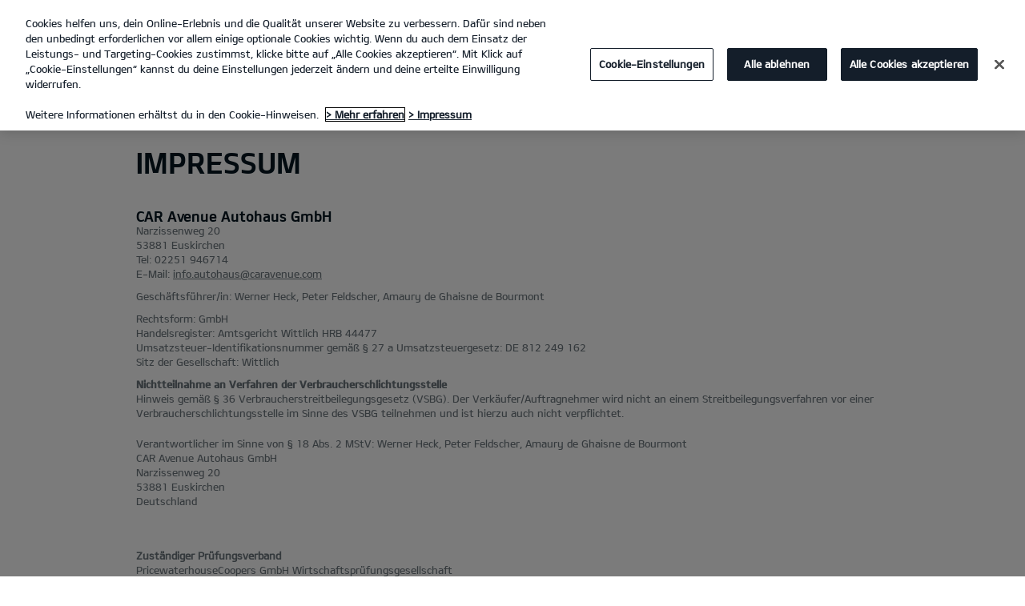

--- FILE ---
content_type: text/html; charset=UTF-8
request_url: https://www.kia-ahrwz-euskirchen.de/impressum/
body_size: 19241
content:


<!DOCTYPE html>
<html lang="de">








<head>
	<script>
        // Initialize the dataLayer array.
        window.dataLayer = window.dataLayer || [];

        // Define the gtag function for pushing arguments to dataLayer.
        function gtag()

        {     dataLayer.push(arguments);   }

        // Set the default consent configuration for various storage types.
        // Setting these to 'denied' means the user's consent is required.
        gtag('consent', 'default',

        {     ad_storage: "denied",     analytics_storage: "denied",     functionality_storage: "denied",     personalization_storage: "denied",     security_storage: "denied", ad_user_data: "denied",    ad_personalization: "denied"   }
        );
    </script>
    <!-- Google Tag Manager -->
      <script>
      (function(w,d,s,l,i){
				w[l]=w[l]||[];w[l].push({'gtm.start':new Date().getTime(),event:'gtm.js'});var f=d.getElementsByTagName(s)[0],
				j=d.createElement(s),dl=l!='dataLayer'?'&l='+l:'';j.async=true;j.src='https://www.googletagmanager.com/gtm.js?id='+i+dl;f.parentNode.insertBefore(j,f);
			})(window,document,'script','dataLayer','GTM-MNVL77XG');
		</script>
		<!-- End Google Tag Manager -->

  
  

  
    
      
    
    <title>Impressum  | Kia CAR Avenue Autohaus GmbH Euskirchen</title>
  
  
  

  

  
	<meta http-equiv="X-UA-Compatible" content="IE=11"/>

    <link rel="icon" href="/etc.clientlibs/settings/wcm/designs/eut/clientlib/resources/rbr/rbr-fav.ico" type="image/x-icon"/> <!-- 32×32 -->
    <link rel="icon" href="/etc.clientlibs/settings/wcm/designs/eut/clientlib/resources/rbr/Favicon-Light-180.svg" type="image/svg+xml"/>
    <link rel="apple-touch-icon" href="/etc.clientlibs/settings/wcm/designs/eut/clientlib/resources/rbr/apple-icon-180x180.png"/><!-- 180×180 -->

	<!-- One trust cookie policy script-->
	


    <script type="text/javascript" src="https://cdn.cookielaw.org/consent/d306d28b-99dd-48e9-b80c-64b8df97e6e6/OtAutoBlock.js"></script>
    <script src="https://cdn.cookielaw.org/scripttemplates/otSDKStub.js" type="text/javascript" charset="UTF-8" data-domain-script="d306d28b-99dd-48e9-b80c-64b8df97e6e6"> </script>
    <script type="text/javascript" class="cookieLocation_top" data-cookielocation="top">
            function IEdetection() {
                var ua = window.navigator.userAgent;
                var msie = ua.indexOf('MSIE ');
                if (msie > 0) {
                    // IE 10 or older, return version number
                    return ('IE ' + parseInt(ua.substring(
                      msie + 5, ua.indexOf('.', msie)), 10));
                }
                var trident = ua.indexOf('Trident/');
                if (trident > 0) {
                    // IE 11, return version number
                    var rv = ua.indexOf('rv:');
                    return ('IE ' + parseInt(ua.substring(
                      rv + 3, ua.indexOf('.', rv)), 10));
                }
                var edge = ua.indexOf('Edge/');
                if (edge > 0) {
                    //Edge (IE 12+), return version number
                    return ('IE ' + parseInt(ua.substring(
                      edge + 5, ua.indexOf('.', edge)), 10));
                }
                // User uses other browser
                return ('Not IE');
            }

            function OptanonWrapper() {
                if(window.runGtmPageViewEvents && window.DomContentLoaded && !window.ctaCheckFireGTM && window.OneTrust?.IsAlertBoxClosedAndValid()){
                    window.runGtmPageViewEvents();
                }
                if(eut.LOCATION == "nl-nl" && window.OptanonActiveGroups?.includes(",4") && OneTrust.IsAlertBoxClosed() && !window.OnetrustNLScriptLoaded) {
                    (function(w,d,s,l,i){
                    w[l]=w[l]||[];w[l].push({'gtm.start': new Date().getTime(),event:'gtm.js'});var f=d.getElementsByTagName(s)[0],
                    j=d.createElement(s),dl=l!='dataLayer'?'&l='+l:'';j.async=true;j.src='https://www.googletagmanager.com/gtm.js?id='+i+dl;f.parentNode.insertBefore(j,f);
                    })(window,document,'script','dataLayer','GTM-N8GSVCV');
                    window.OnetrustNLScriptLoaded = true;
                }
                window.OnetrustHasLoaded = true;
                if (window.eut.COUNTRY == 'de') {
                    var target_overlay = document.querySelector('.onetrust-pc-dark-filter');
                    var observer = new MutationObserver(function (mutations) {
                        mutations.forEach(function (mutationRecord) {
                            enable_disable_background_overflow(target_overlay);
                        });
                    });

                    function enable_disable_background_overflow(target) {
                        var body = $('html, body');
                        if ((target?.style?.display == '' || target?.style?.display == 'block') && !target?.classList?.contains("ot-hide")) {
                            body.css('overflow', 'hidden');
                        }
                        else {
                            body.css('overflow', '');
                        }
                    }
                    enable_disable_background_overflow(target_overlay);
                    observer.observe(target_overlay, { attributes: true, attributeFilter: ['style'] });
                }
              var acceptButtonList  = ['.optanon-allow-all','#onetrust-accept-btn-handler'],
              acceptButtonElementList = [];
              acceptButtonList.forEach(function(element, i){
                if(document.querySelector(element)){
                    acceptButtonElementList.push(element);
                }
              });
            var isNewBanner= false;
            if(isNewBanner ===true){
			 var button = document.querySelector('#accept-recommended-btn-handler').cloneNode(true)
             button.style.display = 'inline-block';
             var savePrefencesWrapper = document.querySelector('.save-preference-btn-container')
             var logo = document.querySelector('.pc-footer-logo')

             if (savePrefencesWrapper.querySelector('#accept-recommended-btn-handler') === null) {
                savePrefencesWrapper.appendChild(button)
             }
            }

                if (jQuery('.cookieLocation_top').length > 0) {
                    if (jQuery('.optanon-alert-box-wrapper').css('display') == "block") {
                        jQuery('#eut_header').animate({ 'margin-top': jQuery('.optanon-alert-box-wrapper').height() }, 500);
                    } else {
                        jQuery('#eut_header').animate({ 'margin-top': 0 }, 500);
                    }

                    var selectorForClickHandler = (acceptButtonElementList && acceptButtonElementList.length > 0)? function(){
                            return ".optanon-alert-box-close,"+acceptButtonElementList.join(',')+",.optanon-white-button-middle";
                        }():
                        function(){
                            return ".optanon-alert-box-close,.optanon-white-button-middle";
                        }();
                    jQuery(selectorForClickHandler).click(function (e) {
                        jQuery('.optanon-alert-box-wrapper').css('display', 'none');
                        jQuery('#eut_header').animate({ 'margin-top': 0 }, 500);
                        var satellite = window._satellite || { track: function () { } };
                        satellite.track('acceptcookies_btn');
                    });
                }

                if(isNewBanner ===true){
                if(!getCookie("OptanonAlertBoxClosed")){
                  var banner = document.getElementById("onetrust-banner-sdk");
                  var prefpc = document.getElementById("onetrust-pc-sdk");
                  var filter = document.getElementsByClassName("onetrust-pc-dark-filter")[0];
                  // banner.style = "display: none;";
                  // prefpc.style = "display: block !important;";
                  // filter.style = "display: block !important;";
                  if (!document.all) {
                      banner.setAttribute('style', 'display: none');
                      prefpc.setAttribute('style', 'display: block!important');
                      filter.setAttribute('style', 'display: block!important');
                  } else {
                      banner.style = 'display: none;';
                      prefpc.style = 'display: block !important;';
                      filter.style = 'display: block !important;';
                  }
                }
					function getCookie(name) {
					var value = "; " + document.cookie;
					var parts = value.split("; " + name + "=");
					if (parts.length == 2)
						return parts.pop().split(";").shift();
				}
              }else{
        var browserResult = IEdetection();
        if(browserResult && browserResult !== "Not IE"){
             var checkExist = setInterval(function() {
               if (jQuery('.cookieLocation_top').length > 0 && jQuery('.optanon-alert-box-wrapper').css('display', 'block') ){
                  setTimeout(function(){
                    document.querySelector(".otFlat#onetrust-banner-sdk").style.overflowY = "hidden";
                  },2000);
                  clearInterval(checkExist);
               }
               }, 100);


        }
    }

                window.isOnetrustLoaded = true;

            }
            window.sat_track = false;
        </script>
    <script type="text/plain" class="optanon-category-3">
    window.isCookieAccepted = "true";
</script>
    <script type="text/plain" class="optanon-category-4">
    window.isCookieAccepted_Pixel = "true";
</script>
<script>
    function safeAdd(v, t) {
    if (!v) return undefined;
    if (t === "int") return parseInt(v) ? parseInt(v) : undefined;
    if (t === "array") return Array.isArray(v) ? v : undefined;
    if (t === "boolean") return typeof v === "boolean" ? v : undefined;
    return v;
}
</script>



	<!-- Script ends here-->

	
    
<link rel="stylesheet" href="/etc.clientlibs/foundation/clientlibs/main.min.css" type="text/css"/>
<script src="/etc.clientlibs/clientlibs/granite/jquery.min.js"></script>
<script src="/etc.clientlibs/clientlibs/granite/utils.min.js"></script>
<script src="/etc.clientlibs/clientlibs/granite/jquery/granite.min.js"></script>
<script src="/etc.clientlibs/foundation/clientlibs/jquery.min.js"></script>
<script src="/etc.clientlibs/foundation/clientlibs/shared.min.js"></script>
<script src="/etc.clientlibs/foundation/clientlibs/main.min.js"></script>






	


	


<meta name="kia_metrics_pagename" content="imprint"/> 


  
    <script type="text/plain" class="optanon-category-4" src="//assets.adobedtm.com/launch-EN111a54d8501a40a183b784c6a612f47d.min.js" onload="initAdobeAfterLoad()"></script>

    <script>
    function initAdobeAfterLoad() {

        setTimeout(() => {
            if (window._satellite?.pageBottom) {
                _satellite.pageBottom();
            }
        }, 500);

        if (window.eut?.analytics && window._satellite) {
            eut.analytics.track = _satellite.track;
        }
    }
    </script>
  
  



	








<link rel="canonical" href="https://www.kia.com/de/impressum/"/>

<!-- meta -->
<meta charset="utf-8"/>
<meta http-equiv="Content-Type" content="text/html;charset=UTF-8"/>
<meta name="keywords"/>


    
    
    
    <meta name="title" content="Kia | Euskirchen, Wittlich - CAR Avenue Autohaus GmbH - Imprint"/>





<meta name="description" content="Hier finden Sie unser Impressum.
"/>


<meta property="og:title" content="Imprint"/>

<meta property="og:description"/>
<meta property="og:url" content="https://www.kia-caravenue-euskirchen.de/impressum/"/>
<meta property="og:image" content="https://www.kia-ahrwz-euskirchen.de//etc.clientlibs/settings/wcm/designs/eut/clientlib/resources/rbr/kia-company-logo.jpg"/>
<meta name="twitter:title" content="Imprint"/>
<meta name="twitter:description" content="Hier finden Sie unser Impressum.
"/>
<meta name="twitter:url" content="https://www.kia-caravenue-euskirchen.de/impressum/"/>
<meta name="robots"/>
<meta name="format-detection" content="telephone=no"/>
<meta name="viewport" content="width=device-width,initial-scale=1.0,minimum-scale=1.0,maximum-scale=5.0"/>







	<script type="text/javascript">
		Granite.I18n.setLocale('de-de');

		window.eut = {
			COUNTRY: 'de',
			LANGUAGE: 'de',
			LOCATION: 'de-de',
			EDIT_MODE: 'false',
			PREVIEW_MODE: 'false',
			CURRENCY: '€',
			INCOMPATIBLE_PAGE: 'https:\/\/www.kia\u002Dcaravenue\u002Deuskirchen.de\/kompatibilitaet\/',
			MODEL_ID: '',
			EXCLUSIONS: [],
			CURRENCY_COUNTRY: 'de',
			FREESPEE: '',
			WOOS_KEY: 'woos-738ca483-9411-35c2-9d56-2a636bf3c1c9'
        };

		//Adobe DTM Variable (Analytics)
       var dealerName = 'CAR Avenue Autohaus GmbH';
       var dealer = dealerName.replace(/ /g, '').toLowerCase();
       window.dtmDataLayer = window.dtmDataLayer || {};
       dtmDataLayer.dealer = {
       'dealer_site_name': dealer,}
	    window.eut.dealerInfo = {
          dealerId : '2858',
          isDealer : '1'
		};
		eut.dealerGtmData = {
			dealerName: 'CAR Avenue Autohaus GmbH',
			dealerId: '2858',
			dealerAddress: 'Narzissenweg 20',
			dealerPostcode: '53881',
			dealerResidence : 'Euskirchen'
		};

	</script>

	
    
<link rel="stylesheet" href="/etc.clientlibs/settings/wcm/designs/eut/clientlib/libs/libs/dealer.min.css" type="text/css"/>
<script src="/etc.clientlibs/settings/wcm/designs/eut/clientlib/libs/libs/dealer.min.js"></script>




	
    
<link rel="stylesheet" href="/etc.clientlibs/settings/wcm/designs/eut/clientlib/libs/components.min.css" type="text/css"/>



	
    
<link rel="stylesheet" href="/etc.clientlibs/settings/wcm/designs/eut/clientlib/libs/components/car-configurator.min.css" type="text/css"/>




	
    
<link rel="stylesheet" href="/etc.clientlibs/settings/wcm/designs/eutSpec/clientlib/de/libs/common/dealer.min.css" type="text/css"/>
<script src="/etc.clientlibs/settings/wcm/designs/eutSpec/clientlib/de/libs/common/dealer.min.js"></script>




	

	

	 

	
		<!-- Google tag (gtag.js) -->
		<script async src="https://www.googletagmanager.com/gtag/js?id=AW-782515764"></script>
		<script>
			window.dataLayer = window.dataLayer || [];
			function gtag(){dataLayer.push(arguments);}
			gtag('js', new Date());

			gtag('config', 'AW-782515764');
		</script>

		<!-- Google tag (gtag.js) -->
		<script async src="https://www.googletagmanager.com/gtag/js?id=G-ZY4BHQPRZ7"></script>
		<script>
			window.dataLayer = window.dataLayer || [];
			function gtag(){dataLayer.push(arguments);}
			gtag('js', new Date());

			gtag('config', 'G-ZY4BHQPRZ7');
		</script>
    
	
</head>


    <body class="bg_white">
        
    




            <!-- Google Tag Manager (noscript) -->  
            <noscript><iframe src="https://www.googletagmanager.com/ns.html?id=GTM-MNVL77XG" height="0" width="0" style="display:none;visibility:hidden"></iframe></noscript>
            
            <!-- End Google Tag Manager (noscript) -->  

        <div id="accessbility"><a href="#contents">Go to content</a></div>

        <!-- cookie_notice// -->

        <!-- cookie_notice// -->

        <!-- header// -->
        

   <div id="eut_header" class="lang dealer_eut_header" data-is-homepage="false">
      <div class="eut_header">
         <div class="eut_header_utilityBar eut_header--rbr-spacing">
            <!-- util// -->
            
<div id="eut_util">
	<ul class="util_menu">
	    

        
			<li><a href="https://www.kia-caravenue-euskirchen.de/rueckrufservice/" target="_self" role="button">Rückrufservice</a></li>
		
			<li><a href="https://www.kia-caravenue-euskirchen.de/probefahrt/" role="button">Probefahrt</a></li>
		
			<li><a href="https://www.kia-caravenue-euskirchen.de/preislisten/" role="button">Preislisten</a></li>
		
			<li><a href="https://www.kia-caravenue-euskirchen.de/kontakt/" role="button">Kontakt</a></li>
		

		<li>
	        <a href="javascript:void(0)" class="optanon-toggle-display" role="button">Cookies</a>
	    </li>
	</ul>
</div>

            <!-- //util -->
            <!-- util_search// -->
            
         
         <!-- //util_search -->
         <!-- country_selector// -->
		
         <!-- //country_selector -->
      </div>
      <div class="eut_header_navigation eut_header--rbr-spacing">
         <button type="button" class="eut_gnb_opener" title="open menu"><span class="sr-only">open menu</span></button>
         <!-- select language// -->
         

<div class="eut_select_language">
	<p>
    	<span>Change the language : </span>
		
	</p>
</div>



         <!-- //select language -->
         <!-- gnb// -->
         




<input type="hidden" id="checkDisclaimer" value="false"/>
<nav class="gnbNavigation">
  <ul id="eut_gnb">
    
      <li class="gnbListItem gnbListItem--left eut_nav_newcar">
        
        
          <a href="#">Modelle</a>
        


        
          <div class="eut_nav_dth2">
            

<ul class="newcar_category eut_header--rbr-spacing">
  <li class="category active">
    <a href="javascript:;" data-category="all">
      Alle Fahrzeuge
    </a>
  </li>

  
    <li class="category">
      <a href="javascript:;" data-category="234">
        Stadt
      </a>
    </li>
  
    <li class="category">
      <a href="javascript:;" data-category="235">
        Familie
      </a>
    </li>
  
    <li class="category">
      <a href="javascript:;" data-category="75">
        SUV
      </a>
    </li>
  
    <li class="category">
      <a href="javascript:;" data-category="72">
        Kompakt
      </a>
    </li>
  
    <li class="category">
      <a href="javascript:;" data-category="73">
        Kombi
      </a>
    </li>
  
    <li class="category">
      <a href="javascript:;" data-category="77">
        GT
      </a>
    </li>
  
    <li class="category">
      <a href="javascript:;" data-category="78">
        Elektro/Hybrid
      </a>
    </li>
  
    <li class="category">
      <a href="javascript:;" data-category="258">
        PBV
      </a>
    </li>
  


  <!-- KWCMSLIVE-18429 -->
  
  
    <li class="explore_range">
      
      
      
    </li>
  
  

  <!-- KWCMSLIVE-18429 -->

  <!-- KWCMSLIVE-34119 -->
  
  <!-- KWCMSLIVE-34119 -->

  



</ul>

            
              <div class="eut_header--rbr-spacing">
                <div>
                  <ul class="newcar_list">
                    
                      <li class="category_item 234 72 " data-model-id="G6-S5-*">
                        
                          <!-- KWCMSLIVE-14880 START -->
                          <a href="https://www.kia-caravenue-euskirchen.de/modelle/picanto/entdecken/" target="_self">
                            <!-- KWCMSLIVE-14880 END -->
                        
                        

                        <span class="img_area">
                          <picture class="lazy">
                            <!--[if IE 9]><video style="display: none;"><![endif]-->
                            <source data-srcset="/content/dam/kwcms/kme/de/de/assets/gnb/flyout-neu/kia_picanto-gtl_my25_520x260.webp" media="(max-width: 1024px)"/>
                            <!--[if IE 9]></video><![endif]-->
                            <img data-srcset="/content/dam/kwcms/kme/de/de/assets/gnb/flyout-neu/kia_picanto-gtl_my25_268x134.webp" alt="Kia Picanto"/>
                          </picture>
                        </span>
                          
                              <strong translate="no">Picanto</strong>
                          
                          
                              <!-- Data fixing changes here -->
                        
                          

                          
                        

                        
                        
                          

                        
                            
                            
                          
                        

                        

                        
                        


                        
                          </a>
                        
                        
                      </li>

                    
                      <li class="category_item 234 75 72 " data-model-id="H8-W5-*">
                        
                          <!-- KWCMSLIVE-14880 START -->
                          <a href="https://www.kia-caravenue-euskirchen.de/modelle/stonic/entdecken/" target="_self">
                            <!-- KWCMSLIVE-14880 END -->
                        
                        

                        <span class="img_area">
                          <picture class="lazy">
                            <!--[if IE 9]><video style="display: none;"><![endif]-->
                            <source data-srcset="/content/dam/kwcms/kme/de/de/assets/gnb/flyout-neu/kia_stonic_520x260-neu.webp" media="(max-width: 1024px)"/>
                            <!--[if IE 9]></video><![endif]-->
                            <img data-srcset="/content/dam/kwcms/kme/de/de/assets/gnb/flyout-neu/kia_stonic_268x134-neu.webp" alt="Kia Stonic"/>
                          </picture>
                        </span>
                          
                              <strong translate="no">Stonic</strong>
                          
                          
                              <!-- Data fixing changes here -->
                        
                          

                          
                        

                        
                        
                          

                        
                            
                            
                          
                        

                        

                        
                        


                        
                          </a>
                        
                        
                      </li>

                    
                      <li class="category_item 234 235 72 " data-model-id="J7-S6-*">
                        
                          <!-- KWCMSLIVE-14880 START -->
                          <a href="https://www.kia-caravenue-euskirchen.de/modelle/ceed/entdecken/" target="_self">
                            <!-- KWCMSLIVE-14880 END -->
                        
                        

                        <span class="img_area">
                          <picture class="lazy">
                            <!--[if IE 9]><video style="display: none;"><![endif]-->
                            <source data-srcset="/content/dam/kwcms/kme/de/de/assets/gnb/flyout-neu/kia_ceed_520x260.webp" media="(max-width: 1024px)"/>
                            <!--[if IE 9]></video><![endif]-->
                            <img data-srcset="/content/dam/kwcms/kme/de/de/assets/gnb/flyout-neu/kia_ceed_268x134.webp" alt="Der neue Kia Ceed"/>
                          </picture>
                        </span>
                          
                              <strong translate="no">Ceed</strong>
                          
                          
                              <!-- Data fixing changes here -->
                        
                          

                          
                        

                        
                        
                          

                        
                            
                            
                          
                        

                        

                        
                        


                        
                          </a>
                        
                        
                      </li>

                    
                      <li class="category_item 234 235 72 " data-model-id="J7-S8-*">
                        
                          <!-- KWCMSLIVE-14880 START -->
                          <a href="https://www.kia-caravenue-euskirchen.de/modelle/xceed/entdecken/" target="_self">
                            <!-- KWCMSLIVE-14880 END -->
                        
                        

                        <span class="img_area">
                          <picture class="lazy">
                            <!--[if IE 9]><video style="display: none;"><![endif]-->
                            <source data-srcset="/content/dam/kwcms/kme/de/de/assets/gnb/flyout-neu/kia_xceed-gtl_520x260.webp" media="(max-width: 1024px)"/>
                            <!--[if IE 9]></video><![endif]-->
                            <img data-srcset="/content/dam/kwcms/kme/de/de/assets/gnb/flyout-neu/kia_xceed-gtl_268x134.webp" alt="Kia XCeed"/>
                          </picture>
                        </span>
                          
                              <strong translate="no">XCeed</strong>
                          
                          
                              <!-- Data fixing changes here -->
                        
                          

                          
                        

                        
                        
                          

                        
                            
                            
                          
                        

                        

                        
                        


                        
                          </a>
                        
                        
                      </li>

                    
                      <li class="category_item 235 73 " data-model-id="J7-W5-*">
                        
                          <!-- KWCMSLIVE-14880 START -->
                          <a href="https://www.kia-caravenue-euskirchen.de/modelle/ceed-sportswagon/entdecken/" target="_self">
                            <!-- KWCMSLIVE-14880 END -->
                        
                        

                        <span class="img_area">
                          <picture class="lazy">
                            <!--[if IE 9]><video style="display: none;"><![endif]-->
                            <source data-srcset="/content/dam/kwcms/kme/de/de/assets/gnb/flyout-neu/kia_ceed_sportswagon_520x260.png" media="(max-width: 1024px)"/>
                            <!--[if IE 9]></video><![endif]-->
                            <img data-srcset="/content/dam/kwcms/kme/de/de/assets/gnb/flyout-neu/kia_ceed_sportswagon_268x134.png" alt="Der neue Kia Ceed Sportswagon"/>
                          </picture>
                        </span>
                          
                              <strong translate="no">Ceed Sportswagon</strong>
                          
                          
                              <!-- Data fixing changes here -->
                        
                          

                          
                        

                        
                        
                          

                        
                            
                            
                          
                        

                        

                        
                        


                        
                          </a>
                        
                        
                      </li>

                    
                      <li class="category_item 234 235 72 " data-model-id="8G-S6-*">
                        
                          <!-- KWCMSLIVE-14880 START -->
                          <a href="https://www.kia-caravenue-euskirchen.de/modelle/k4/entdecken/" target="_self">
                            <!-- KWCMSLIVE-14880 END -->
                        
                        

                        <span class="img_area">
                          <picture class="lazy">
                            <!--[if IE 9]><video style="display: none;"><![endif]-->
                            <source data-srcset="/content/dam/kwcms/kme/de/de/assets/gnb/flyout-neu/kia_k4-gtl_neu_520x260.png" media="(max-width: 1024px)"/>
                            <!--[if IE 9]></video><![endif]-->
                            <img data-srcset="/content/dam/kwcms/kme/de/de/assets/gnb/flyout-neu/kia_k4-gtl_neu_268x134.png" alt="Kia K4"/>
                          </picture>
                        </span>
                          
                              <strong translate="no">K4</strong>
                          
                          
                              <!-- Data fixing changes here -->
                        
                          

                          
                        

                        
                        
                          

                        
                            
                            
                          
                        

                        

                        
                        


                        
                          </a>
                        
                        
                      </li>

                    
                      <li class="category_item 235 75 78 " data-model-id="0T-W5-EV1">
                        
                          <!-- KWCMSLIVE-14880 START -->
                          <a href="https://www.kia-caravenue-euskirchen.de/modelle/niro/entdecken/" target="_self">
                            <!-- KWCMSLIVE-14880 END -->
                        
                        

                        <span class="img_area">
                          <picture class="lazy">
                            <!--[if IE 9]><video style="display: none;"><![endif]-->
                            <source data-srcset="/content/dam/kwcms/kme/de/de/assets/gnb/flyout-neu/kia_niro_hev_520x260.png" media="(max-width: 1024px)"/>
                            <!--[if IE 9]></video><![endif]-->
                            <img data-srcset="/content/dam/kwcms/kme/de/de/assets/gnb/flyout-neu/kia_niro_hev_268x134.png" alt="Kia Niro Hybrid"/>
                          </picture>
                        </span>
                          
                              <strong translate="no">Niro Hybrid</strong>
                          
                          
                              <!-- Data fixing changes here -->
                        
                          

                          
                        

                        
                        
                          

                        
                            
                            
                          
                        

                        

                        
                        


                        
                          </a>
                        
                        
                      </li>

                    
                      <li class="category_item 235 75 " data-model-id="HW-W5-*">
                        
                          <!-- KWCMSLIVE-14880 START -->
                          <a href="https://www.kia-caravenue-euskirchen.de/modelle/sportage/entdecken/" target="_self">
                            <!-- KWCMSLIVE-14880 END -->
                        
                        

                        <span class="img_area">
                          <picture class="lazy">
                            <!--[if IE 9]><video style="display: none;"><![endif]-->
                            <source data-srcset="/content/dam/kwcms/kme/de/de/assets/gnb/flyout-neu/kia_sportage_520x260-neu.png" media="(max-width: 1024px)"/>
                            <!--[if IE 9]></video><![endif]-->
                            <img data-srcset="/content/dam/kwcms/kme/de/de/assets/gnb/flyout-neu/kia_sportage_268x134-neu.png" alt="Kia Sportage"/>
                          </picture>
                        </span>
                          
                              <strong translate="no">Sportage</strong>
                          
                          
                              <!-- Data fixing changes here -->
                        
                          

                          
                        

                        
                        
                          

                        
                            
                            
                          
                        

                        

                        
                        


                        
                          </a>
                        
                        
                      </li>

                    
                      <li class="category_item 235 75 78 " data-model-id="JY-W5-EV1">
                        
                          <!-- KWCMSLIVE-14880 START -->
                          <a href="https://www.kia-caravenue-euskirchen.de/modelle/sportage/entdecken/">
                            <!-- KWCMSLIVE-14880 END -->
                        
                        

                        <span class="img_area">
                          <picture class="lazy">
                            <!--[if IE 9]><video style="display: none;"><![endif]-->
                            <source data-srcset="/content/dam/kwcms/kme/de/de/assets/gnb/flyout-neu/kia_sportage_hybrid_520x260-neu.png" media="(max-width: 1024px)"/>
                            <!--[if IE 9]></video><![endif]-->
                            <img data-srcset="/content/dam/kwcms/kme/de/de/assets/gnb/flyout-neu/kia_sportage_hybrid_268x134-neu.png" alt="Kia Sportage Hybrid"/>
                          </picture>
                        </span>
                          
                              <strong translate="no">Sportage Hybrid</strong>
                          
                          
                              <!-- Data fixing changes here -->
                        
                          

                          
                        

                        
                        
                          

                        
                            
                            
                          
                        

                        

                        
                        


                        
                          </a>
                        
                        
                      </li>

                    
                      <li class="category_item 235 75 78 " data-model-id="JY-W5-EV2">
                        
                          <!-- KWCMSLIVE-14880 START -->
                          <a href="https://www.kia-caravenue-euskirchen.de/modelle/sportage/entdecken/" target="_self">
                            <!-- KWCMSLIVE-14880 END -->
                        
                        

                        <span class="img_area">
                          <picture class="lazy">
                            <!--[if IE 9]><video style="display: none;"><![endif]-->
                            <source data-srcset="/content/dam/kwcms/kme/de/de/assets/gnb/flyout-neu/kia_sportage_phev_520x260-neu.png" media="(max-width: 1024px)"/>
                            <!--[if IE 9]></video><![endif]-->
                            <img data-srcset="/content/dam/kwcms/kme/de/de/assets/gnb/flyout-neu/kia_sportage_phev_268x134-neu.png" alt="Kia Sportage Plug-in Hybrid"/>
                          </picture>
                        </span>
                          
                              <strong translate="no">Sportage Plug-in Hybrid</strong>
                          
                          
                              <!-- Data fixing changes here -->
                        
                          

                          
                        

                        
                        
                          

                        
                            
                            
                          
                        

                        

                        
                        


                        
                          </a>
                        
                        
                      </li>

                    
                      <li class="category_item 235 75 " data-model-id="GZ-W5-*">
                        
                          <!-- KWCMSLIVE-14880 START -->
                          <a href="https://www.kia-caravenue-euskirchen.de/modelle/sorento/entdecken/" target="_self">
                            <!-- KWCMSLIVE-14880 END -->
                        
                        

                        <span class="img_area">
                          <picture class="lazy">
                            <!--[if IE 9]><video style="display: none;"><![endif]-->
                            <source data-srcset="/content/dam/kwcms/kme/de/de/assets/gnb/flyout-neu/kia_sorento-ice-gls-my25_520x260-2.webp" media="(max-width: 1024px)"/>
                            <!--[if IE 9]></video><![endif]-->
                            <img data-srcset="/content/dam/kwcms/kme/de/de/assets/gnb/flyout-neu/kia_sorento-ice-gls-my25_268x134-2.webp" alt="Kia Sorento"/>
                          </picture>
                        </span>
                          
                              <strong translate="no">Sorento</strong>
                          
                          
                              <!-- Data fixing changes here -->
                        
                          

                          
                        

                        
                        
                          

                        
                            
                            
                          
                        

                        

                        
                        


                        
                          </a>
                        
                        
                      </li>

                    
                      <li class="category_item 235 75 78 " data-model-id="HC-W5-EV1">
                        
                          <!-- KWCMSLIVE-14880 START -->
                          <a href="https://www.kia-caravenue-euskirchen.de/modelle/sorento/entdecken/" target="_self">
                            <!-- KWCMSLIVE-14880 END -->
                        
                        

                        <span class="img_area">
                          <picture class="lazy">
                            <!--[if IE 9]><video style="display: none;"><![endif]-->
                            <source data-srcset="/content/dam/kwcms/kme/de/de/assets/gnb/flyout-neu/kia_sorento_hybrid_520x260-2.webp" media="(max-width: 1024px)"/>
                            <!--[if IE 9]></video><![endif]-->
                            <img data-srcset="/content/dam/kwcms/kme/de/de/assets/gnb/flyout-neu/kia_sorento_hybrid_268x134-2.webp" alt="Kia Sorento Hybrid"/>
                          </picture>
                        </span>
                          
                              <strong translate="no">Sorento Hybrid</strong>
                          
                          
                              <!-- Data fixing changes here -->
                        
                          

                          
                        

                        
                        
                          

                        
                            
                            
                          
                        

                        

                        
                        


                        
                          </a>
                        
                        
                      </li>

                    
                      <li class="category_item 235 75 78 " data-model-id="HC-W5-EV2">
                        
                          <!-- KWCMSLIVE-14880 START -->
                          <a href="https://www.kia-caravenue-euskirchen.de/modelle/sorento/entdecken/" target="_self">
                            <!-- KWCMSLIVE-14880 END -->
                        
                        

                        <span class="img_area">
                          <picture class="lazy">
                            <!--[if IE 9]><video style="display: none;"><![endif]-->
                            <source data-srcset="/content/dam/kwcms/kme/de/de/assets/gnb/flyout-neu/kia_sorento_phev_520x260-2.webp" media="(max-width: 1024px)"/>
                            <!--[if IE 9]></video><![endif]-->
                            <img data-srcset="/content/dam/kwcms/kme/de/de/assets/gnb/flyout-neu/kia_sorento_phev_268x134-2.webp" alt="Der neue Kia Sorento Plug-in Hybrid"/>
                          </picture>
                        </span>
                          
                              <strong translate="no">Sorento Plug-in Hybrid</strong>
                          
                          
                              <!-- Data fixing changes here -->
                        
                          

                          
                        

                        
                        
                          

                        
                            
                            
                          
                        

                        

                        
                        


                        
                          </a>
                        
                        
                      </li>

                    
                      <li class="category_item 234 235 75 72 78 " data-model-id="9V-W5-*">
                        
                          <!-- KWCMSLIVE-14880 START -->
                          <a href="https://www.kia-caravenue-euskirchen.de/modelle/ev3/entdecken/" target="_self">
                            <!-- KWCMSLIVE-14880 END -->
                        
                        

                        <span class="img_area">
                          <picture class="lazy">
                            <!--[if IE 9]><video style="display: none;"><![endif]-->
                            <source data-srcset="/content/dam/kwcms/kme/de/de/assets/gnb/flyout-neu/kia_ev3_520x260_.png" media="(max-width: 1024px)"/>
                            <!--[if IE 9]></video><![endif]-->
                            <img data-srcset="/content/dam/kwcms/kme/de/de/assets/gnb/flyout-neu/kia_ev3_268x134_.png" alt="Kia EV3"/>
                          </picture>
                        </span>
                          
                              <strong translate="no">EV3</strong>
                          
                          
                              <!-- Data fixing changes here -->
                        
                          

                          
                        

                        
                        
                          

                        
                            
                            
                          
                        

                        

                        
                        


                        
                          </a>
                        
                        
                      </li>

                    
                      <li class="category_item 234 78 " data-model-id="7Z-S6-*">
                        
                          <!-- KWCMSLIVE-14880 START -->
                          <a href="https://www.kia-caravenue-euskirchen.de/modelle/ev4/entdecken/" target="_self">
                            <!-- KWCMSLIVE-14880 END -->
                        
                        

                        <span class="img_area">
                          <picture class="lazy">
                            <!--[if IE 9]><video style="display: none;"><![endif]-->
                            <source data-srcset="/content/dam/kwcms/kme/de/de/assets/gnb/flyout-neu/kia_ev4-gtl_neu_520x260.webp" media="(max-width: 1024px)"/>
                            <!--[if IE 9]></video><![endif]-->
                            <img data-srcset="/content/dam/kwcms/kme/de/de/assets/gnb/flyout-neu/kia_ev4-gtl_neu_268x134.webp" alt="EV4"/>
                          </picture>
                        </span>
                          
                              <strong translate="no">EV4</strong>
                          
                          
                              <!-- Data fixing changes here -->
                        
                          

                          
                        

                        
                        
                          

                        
                            
                            
                          
                        

                        

                        
                        


                        
                          </a>
                        
                        
                      </li>

                    
                      <li class="category_item 234 78 " data-model-id="1Z-S4-*">
                        
                          <!-- KWCMSLIVE-14880 START -->
                          <a href="https://www.kia-caravenue-euskirchen.de/modelle/ev4/entdecken/" target="_self">
                            <!-- KWCMSLIVE-14880 END -->
                        
                        

                        <span class="img_area">
                          <picture class="lazy">
                            <!--[if IE 9]><video style="display: none;"><![endif]-->
                            <source data-srcset="/content/dam/kwcms/kme/de/de/assets/gnb/flyout-neu/kia_ev4-gtl-fastback_neu_520x260.webp" media="(max-width: 1024px)"/>
                            <!--[if IE 9]></video><![endif]-->
                            <img data-srcset="/content/dam/kwcms/kme/de/de/assets/gnb/flyout-neu/kia_ev4-gtl-fastback_neu_268x134.webp" alt="EV4 Fastback"/>
                          </picture>
                        </span>
                          
                              <strong translate="no">EV4 Fastback</strong>
                          
                          
                              <!-- Data fixing changes here -->
                        
                          

                          
                        

                        
                        
                          

                        
                            
                            
                          
                        

                        

                        
                        


                        
                          </a>
                        
                        
                      </li>

                    
                      <li class="category_item 235 75 78 " data-model-id="X9-W5-*">
                        
                          <!-- KWCMSLIVE-14880 START -->
                          <a href="https://www.kia-caravenue-euskirchen.de/modelle/ev5/entdecken/" target="_self">
                            <!-- KWCMSLIVE-14880 END -->
                        
                        

                        <span class="img_area">
                          <picture class="lazy">
                            <!--[if IE 9]><video style="display: none;"><![endif]-->
                            <source data-srcset="/content/dam/kwcms/kme/de/de/assets/gnb/flyout-neu/kia_ev5-gtl_520x260.webp" media="(max-width: 1024px)"/>
                            <!--[if IE 9]></video><![endif]-->
                            <img data-srcset="/content/dam/kwcms/kme/de/de/assets/gnb/flyout-neu/kia_ev5_gtl_268x134.webp" alt="Kia EV5"/>
                          </picture>
                        </span>
                          
                              <strong translate="no">EV5</strong>
                          
                          
                              <!-- Data fixing changes here -->
                        
                          

                          
                        

                        
                        
                          

                        
                            
                            
                          
                        

                        

                        
                        


                        
                          </a>
                        
                        
                      </li>

                    
                      <li class="category_item 78 " data-model-id="AS-W5-*">
                        
                          <!-- KWCMSLIVE-14880 START -->
                          <a href="https://www.kia-caravenue-euskirchen.de/modelle/ev6/entdecken/" target="_self">
                            <!-- KWCMSLIVE-14880 END -->
                        
                        

                        <span class="img_area">
                          <picture class="lazy">
                            <!--[if IE 9]><video style="display: none;"><![endif]-->
                            <source data-srcset="/content/dam/kwcms/kme/de/de/assets/gnb/flyout-neu/kia_ev6_modelle_fly-out_badge_520x260-pe.png" media="(max-width: 1024px)"/>
                            <!--[if IE 9]></video><![endif]-->
                            <img data-srcset="/content/dam/kwcms/kme/de/de/assets/gnb/flyout-neu/kia_ev6_modelle_fly-out_badge_268x134-pe.png" alt="Kia EV6"/>
                          </picture>
                        </span>
                          
                              <strong translate="no">EV6</strong>
                          
                          
                              <!-- Data fixing changes here -->
                        
                          

                          
                        

                        
                        
                          

                        
                            
                            
                          
                        

                        

                        
                        


                        
                          </a>
                        
                        
                      </li>

                    
                      <li class="category_item 78 77" data-model-id="AS-W5-*">
                        
                          <!-- KWCMSLIVE-14880 START -->
                          <a href="https://www.kia-caravenue-euskirchen.de/modelle/ev6-gt/entdecken/" target="_self">
                            <!-- KWCMSLIVE-14880 END -->
                        
                        

                        <span class="img_area">
                          <picture class="lazy">
                            <!--[if IE 9]><video style="display: none;"><![endif]-->
                            <source data-srcset="/content/dam/kwcms/kme/de/de/assets/contents/ev6gt-gnb/ev6-gt-520x260.png" media="(max-width: 1024px)"/>
                            <!--[if IE 9]></video><![endif]-->
                            <img data-srcset="/content/dam/kwcms/kme/de/de/assets/contents/ev6gt-range/ev6-gt-268x134.png" alt="Kia EV6"/>
                          </picture>
                        </span>
                          
                              <strong translate="no">EV6 GT</strong>
                          
                          
                              <!-- Data fixing changes here -->
                        
                          

                          
                        

                        
                        
                          

                        
                            
                            
                          
                        

                        

                        
                        


                        
                          </a>
                        
                        
                      </li>

                    
                      <li class="category_item 235 75 78 " data-model-id="DO-W7-*">
                        
                          <!-- KWCMSLIVE-14880 START -->
                          <a href="https://www.kia-caravenue-euskirchen.de/modelle/ev9/entdecken/" target="_self">
                            <!-- KWCMSLIVE-14880 END -->
                        
                        

                        <span class="img_area">
                          <picture class="lazy">
                            <!--[if IE 9]><video style="display: none;"><![endif]-->
                            <source data-srcset="/content/dam/kwcms/kme/de/de/assets/gnb/flyout-neu/EV9.png" media="(max-width: 1024px)"/>
                            <!--[if IE 9]></video><![endif]-->
                            <img data-srcset="/content/dam/kwcms/kme/de/de/assets/gnb/flyout-neu/EV9.png" alt="Kia EV9"/>
                          </picture>
                        </span>
                          
                              <strong translate="no">EV9</strong>
                          
                          
                              <!-- Data fixing changes here -->
                        
                          

                          
                        

                        
                        
                          

                        
                            
                            
                          
                        

                        

                        
                        


                        
                          </a>
                        
                        
                      </li>

                    
                      <li class="category_item 235 75 78 77" data-model-id="DO-W7-*">
                        
                          <!-- KWCMSLIVE-14880 START -->
                          <a href="https://www.kia-caravenue-euskirchen.de/modelle/ev9-gt/entdecken/" target="_self">
                            <!-- KWCMSLIVE-14880 END -->
                        
                        

                        <span class="img_area">
                          <picture class="lazy">
                            <!--[if IE 9]><video style="display: none;"><![endif]-->
                            <source data-srcset="/content/dam/kwcms/kme/de/de/assets/contents/ev9gt-gnb/ev9-gt-520x260.png" media="(max-width: 1024px)"/>
                            <!--[if IE 9]></video><![endif]-->
                            <img data-srcset="/content/dam/kwcms/kme/de/de/assets/contents/ev9gt-range/ev9-gt-268x134.png" alt="Kia EV9"/>
                          </picture>
                        </span>
                          
                              <strong translate="no">EV9 GT</strong>
                          
                          
                              <!-- Data fixing changes here -->
                        
                          

                          
                        

                        
                        
                          

                        
                            
                            
                          
                        

                        

                        
                        


                        
                          </a>
                        
                        
                      </li>

                    
                      <li class="category_item 235 78 258 " data-model-id="7W-B5-*">
                        
                          <!-- KWCMSLIVE-14880 START -->
                          <a href="https://www.kia-caravenue-euskirchen.de/modelle/pv5-passenger/entdecken/" target="_self">
                            <!-- KWCMSLIVE-14880 END -->
                        
                        

                        <span class="img_area">
                          <picture class="lazy">
                            <!--[if IE 9]><video style="display: none;"><![endif]-->
                            <source data-srcset="/content/dam/kwcms/kme/de/de/assets/gnb/flyout-neu/kia_pv5-passenger_520x260.webp" media="(max-width: 1024px)"/>
                            <!--[if IE 9]></video><![endif]-->
                            <img data-srcset="/content/dam/kwcms/kme/de/de/assets/gnb/flyout-neu/kia_pv5-passenger_268x134.webp" alt="PV5 Passenger"/>
                          </picture>
                        </span>
                          
                              <strong translate="no">PV5 Passenger</strong>
                          
                          
                              <!-- Data fixing changes here -->
                        
                          

                          
                        

                        
                        
                          

                        
                            
                            
                          
                        

                        

                        
                        


                        
                          </a>
                        
                        
                      </li>

                    
                    
                    
                    

                    
                    

                  
                    
                      <div class="wltp-disclaimer-separator"></div>
                      <div class="txt_vat">Kia Picanto: Kraftstoffverbrauch kombiniert 5,2 – 5,9 l/100km; CO₂-Emissionen kombiniert 127 – 135 g/km. CO₂-Klasse D.<br/>
Kia Stonic: Kraftstoffverbrauch kombiniert 5,5 – 5,8 l/100km; CO₂-Emissionen kombiniert 125 – 132 g/km. CO₂-Klasse D.<br/>
Kia Ceed: Kraftstoffverbrauch kombiniert 5,3 – 6,3 l/100km; CO₂-Emissionen kombiniert 127– 142 g/km. CO₂-Klasse E.<br/>
Kia K4 1.6 T-GDI DCT; 132,4 kW (180 PS): Kraftstoffverbrauch kombiniert 6,9 l/100 km. CO₂-Emissionen kombiniert 155 g/km. CO₂-Klasse E.<br/>
Kia XCeed: Kraftstoffverbrauch kombiniert 6,1 – 6,7 l/100km; CO₂-Emissionen kombiniert 137-152 g/km. CO₂-Klasse E.<br/>
Kia Ceed Sportswagon: Kraftstoffverbrauch kombiniert 5,7 – 6,4 l/100km; CO₂-Emissionen kombiniert 128 – 145 g/km. CO₂-Klasse D - E.<br/>
Kia Sportage: Kraftstoffverbrauch kombiniert 5,0 - 7,8 l/100 km; CO₂-Emissionen kombiniert 131 - 177 g/km. CO₂-Klasse D - F.<br>
Kia Sorento Kraftstoffverbrauch kombiniert 6,2 – 6,6 l/100km; CO₂-Emissionen kombiniert 163 – 174 g/km. CO₂-Klasse F.<br/>
Kia Niro Hybrid: Kraftstoffverbrauch kombiniert 4,5 – 4,9 l/100km; CO₂-Emissionen kombiniert 102 – 112 g/km. CO₂-Klasse C.<br/>
Kia Sportage Hybrid: Kraftstoffverbrauch kombiniert 5,5 - 6,4 l/100 km; CO₂-Emissionen kombiniert 125 - 144 g/km. CO₂-Klasse D - E.<br>
Kia Sorento Hybrid: Kraftstoffverbrauch kombiniert 6,8 – 7,5 l/100km; CO₂-Emissionen kombiniert 155 – 170 g/km. CO₂-Klasse E – F.<br/>
Kia Sportage Plug-in Hybrid: Kraftstoffverbrauch gewichtet kombiniert 1,2 l/100km; Stromverbrauch gewichtet kombiniert 18,5 - 18,8 kWh/100 km; CO₂-Emissionen gewichtet kombiniert 27 - 28 g/km. CO₂-Klasse B. Kraftstoffverbrauch bei entladener Batterie kombiniert 6,8 - 6,9 l/100 km; CO₂-Klasse bei entladener Batterie F.<br/>
Kia Sorento Plug-in Hybrid: Kraftstoffverbrauch gewichtet kombiniert 1,6 l/100km; Stromverbrauch gewichtet kombiniert 18,4 kWh/100 km; CO₂-Emissionen gewichtet kombiniert 38 g/km. CO₂-Klasse B. Kraftstoffverbrauch bei entladener Batterie kombiniert 7,6 l/100 km; CO₂-Klasse bei entladener Batterie F.<br/>
Kia EV3 (Earth/GT-line) 150 kW (204 PS): Stromverbrauch kombiniert 16,2 kWh/100 km; CO₂-Emissionen kombiniert 0 g/km; CO₂-Klasse A.<br>
Kia EV3 (Air) 150 kW (204 PS): Stromverbrauch kombiniert 15,8 kWh/100 km; CO₂-Emissionen kombiniert 0 g/km; CO₂-Klasse A.<br>
Kia EV4 (Air) 150 kW (204 PS): Stromverbrauch kombiniert 14,9 kWh/100 km; CO2-Emissionen kombiniert 0 g/km. CO2-Klasse A.<br>
Kia EV4 Fastback: Stromverbrauch kombiniert 14,3-14,9 kWh/100 km. CO₂-Emissionen kombiniert 0 g/km; CO₂-Klasse A.<br>
Kia EV6 (Earth) 168 kW (229 PS): Stromverbrauch kombiniert 16,9 kWh/100 km. CO2-Emissionen kombiniert 0 g/km. CO2-Klasse A. <br/>
Kia EV6 GT: Stromverbrauch kombiniert 20,6 kWh/100 km; CO₂-Emissionen kombiniert 0 g/km; CO₂-Klasse A.<br/>
Kia EV9: Stromverbrauch kombiniert 20,2 – 22,8 kWh/100 km; CO₂-Emissionen kombiniert 0 g/km; CO₂-Klasse A.<br>
Kia EV9 GT 374 kW (508 PS): Stromverbrauch kombiniert 22,8 kWh/100 km; CO₂-Emissionen kombiniert 0 g/km; CO₂-Klasse A.<br>
Kia EV5: Der Kia EV5 steht noch nicht zum Verkauf. Die Homologation und die Energieverbrauchsermittlung der deutschen Länderausführung erfolgen unmittelbar vor der Markteinführung.<br><br>
Kia PV5 Passenger Elektromotor, 120 kW, FWD, 71,2-kWh-Batterie (Strom/Reduktionsgetriebe); 120 kW (163 PS): Stromverbrauch kombiniert 19,3 kWh/100 km; CO₂-Emissionen kombiniert 0 g/km; CO₂-Klasse A.<br>
Kia PV5 Cargo L2H1 4-Türer Elektromotor, 120 kW, FWD, 71,2-kWh-Batterie (Strom/Reduktionsgetriebe); 120 kW (163 PS): Stromverbrauch kombiniert 19,1 kWh/100 km; CO₂-Emissionen kombiniert 0 g/km; CO₂-Klasse A.<br>
Kia PV5 Chassis Cab: Stromverbrauch kombiniert: aufbauabhängig, C0₂-Emissionen kombiniert: 0 g/km; C0₂-Klasse A.<br><br>
Abbildungen können kostenpflichtige Sonderausstattung zeigen.<br><br></div>
                    
                    
                  
                </div>
              </div>
            
          </div>
        

        
      </li>
    
      <li class="gnbListItem gnbListItem--left ">
        
        
          <a href="#">Business</a>
        


        

        
          <ul class="eut_nav_dth2">
            
              <li>
                <a href="https://www.kia-caravenue-euskirchen.de/business/full-service-leasing/" target="_self">Full Service Leasing</a>
              </li>
            
              <li>
                <a href="https://www.kia-caravenue-euskirchen.de/business/sonderfahrzeuge/" target="_self">Sonderfahrzeuge</a>
              </li>
            
              <li>
                <a href="https://www.kia-caravenue-euskirchen.de/business/kontakt/" target="_self">Kontakt Unternehmen</a>
              </li>
            
          </ul>
        
      </li>
    
      <li class="gnbListItem gnbListItem--left ">
        
        
          <a href="#">Angebote</a>
        


        

        
          <ul class="eut_nav_dth2">
            
              <li>
                <a href="https://www.kia-caravenue-euskirchen.de/angebote/fahrzeugsuche/" target="_self">Aktueller Fahrzeugbestand</a>
              </li>
            
              <li>
                <a href="/angebote/fahrzeugsuche/#/?make=1025&condition=new.html" target="_self">Neuwagen</a>
              </li>
            
              <li>
                <a href="/angebote/fahrzeugsuche/#/?make=1025&condition=used.html" target="_self">Gebrauchtwagen</a>
              </li>
            
              <li>
                <a href="https://www.kia-caravenue-euskirchen.de/angebote/kia-zertifizierte-gebrauchtwagen/" target="_self">Kia Zertifizierte Gebrauchtwagen</a>
              </li>
            
              <li>
                <a href="https://www.kia-caravenue-euskirchen.de/angebote/aktionen/" target="_self">Aktionen</a>
              </li>
            
              <li>
                <a href="https://www.kia-caravenue-euskirchen.de/angebote/inzahlungnahme/" target="_self">Inzahlungnahme</a>
              </li>
            
              <li>
                <a href="https://www.kia-caravenue-euskirchen.de/angebote/konfigurator/">Konfigurator</a>
              </li>
            
              <li>
                <a href="https://www.kia-caravenue-euskirchen.de/angebote/zubehoer/">Kia Zubehör</a>
              </li>
            
              <li>
                <a href="https://www.kia-caravenue-euskirchen.de/angebote/e-mobilio/">E-Kaufberater</a>
              </li>
            
              <li>
                <a href="https://www.kia-caravenue-euskirchen.de/angebote/kia-app/">Kia App</a>
              </li>
            
          </ul>
        
      </li>
    
    <li class="gnbListItem--filler" aria-hidden="true"></li>
    
      <li class="gnbListItem gnbListItem--right">
        
        
          <a href="#">Aktuelles</a>
        
        <ul class="eut_nav_dth2">
          
            <li>
              <a href="https://www.kia-caravenue-euskirchen.de/aktuelles/elektrohub/" target="_self">Hybrid- und Elektroantriebe</a>
            </li>
          
            <li>
              <a href="https://www.kia-caravenue-euskirchen.de/aktuelles/der-kia-ev3/">Der Kia EV3</a>
            </li>
          
            <li>
              <a href="https://www.kia-caravenue-euskirchen.de/aktuelles/kia-ultimate-edition/" target="_self">Die Kia Ultimate Edition</a>
            </li>
          
            <li>
              <a href="https://www.kia-caravenue-euskirchen.de/aktuelles/der-kia-sportage/">Der Kia Sportage</a>
            </li>
          
            <li>
              <a href="https://www.kia-caravenue-euskirchen.de/aktuelles/der-kia-ev4/">Der Kia EV4</a>
            </li>
          
            <li>
              <a href="https://www.kia-caravenue-euskirchen.de/aktuelles/der-kia-pv5-passenger/">Der Kia PV5 Passenger</a>
            </li>
          
            <li>
              <a href="https://www.kia-caravenue-euskirchen.de/aktuelles/der-kia-ev5/">Der Kia EV5</a>
            </li>
          
            <li>
              <a href="https://www.kia-caravenue-euskirchen.de/aktuelles/der-kia-picanto/">Der Kia Picanto</a>
            </li>
          
        </ul>
      </li>
    
      <li class="gnbListItem gnbListItem--right">
        
        
          <a href="#">Über uns</a>
        
        <ul class="eut_nav_dth2">
          
            <li>
              <a href="https://www.kia-caravenue-euskirchen.de/ueber-uns/unser-autohaus/" target="_self">Unser Autohaus</a>
            </li>
          
            <li>
              <a href="https://www.kia-caravenue-euskirchen.de/ueber-uns/career/" target="_self">Jobs und Karriere</a>
            </li>
          
            <li>
              <a href="https://www.kia-caravenue-euskirchen.de/ueber-uns/Compliance/" target="_self">Compliance</a>
            </li>
          
        </ul>
      </li>
    
      <li class="gnbListItem gnbListItem--right">
        
        
          <a href="#">Service</a>
        
        <ul class="eut_nav_dth2">
          
            <li>
              <a href="https://www.kia-caravenue-euskirchen.de/service/service-angebote/angebote/" target="_self">Service Angebote</a>
            </li>
          
            <li>
              <a href="https://www.kia-caravenue-euskirchen.de/service/teile-und-zubehoer/ersatzteile/" target="_self"> Teile &amp; Zubehör</a>
            </li>
          
            <li>
              <a href="https://www.kia-caravenue-euskirchen.de/service/garantien-und-anleitungen/anleitungen/" target="_self">Garantien &amp; Anleitungen</a>
            </li>
          
            <li>
              <a href="https://www.kia-caravenue-euskirchen.de/service/7-jahre-kia-herstellergarantie/">7 Jahre Garantie</a>
            </li>
          
        </ul>
      </li>
    
    
      
    

    
    
      
    
  </ul>
    <div class="eut_nav_logo">
    <div itemscope itemtype="http://schema.org/Organization" class="header_logo">
      
      
        <a itemprop="url" href="https://www.kia-caravenue-euskirchen.de/">
          <img class="eut_nav_logo__whiteLogo" itemprop="logo" src="/etc.clientlibs/settings/wcm/designs/eut/clientlib/resources/rbr/logo_kia_white-rbr.png" alt="Kia"/>
          <img class="eut_nav_logo__blackLogo" itemprop="logo" src="/etc.clientlibs/settings/wcm/designs/eut/clientlib/resources/rbr/logo_kia_black-rbr.png" alt="Kia"/>
        </a>
      
      <!-- KWCMSLIVE-23329 fix to add domain for Kia logo for mykia test environment -->
      
    </div>
  </div>
</nav>

         <!-- //gnb -->
         
      </div>
      <div class="eut_header_navigation--xl-hidden xl-hidden">
         <!-- country_selector - mobile // -->
		
         <!-- //country_selector - mobile -->
      </div>
   </div>
</div>
<div class="sale_bar">
   <div class="sale_in ">
      <div class="dealer_header">
         
            <a href="https://www.kia-caravenue-euskirchen.de/" target="_self" rel="nofollow">
              <img class="dealer_header__logo" src="/content/dam/kwcms/kme-dealer/de-dealer/de-group-2858-ahrwz-euskirchen/logo/kia-de-logo-white-2841_2025.png" alt="CAR Avenue Autohaus GmbH"/>
            </a>
         

         <div class="sales-contact">
            <a href="https://www.kia-caravenue-euskirchen.de/kontakt/" class="eut_cmpe_btn small white">Kontakt</a>
         </div>

         <div class="delaer__info">
            
            
            
               <span class="city" data-dealer="CAR Avenue Autohaus GmbH">CAR Avenue Autohaus GmbH</span>
               
            
            
            
            
            
                <span class="name ">Tel. :
                  <a href="tel:02251 946714">02251 946714</a></span>
            
            
            
         </div>
      </div>
   </div>
</div>

        <!-- //header -->
		
        <!-- container// -->
        

<div id="eut_container">
  <!-- breadcrumb// -->
  

<div id='eut_breadcrumb'>
	<ol vocab="http://schema.org/" typeof="BreadcrumbList">
    	
			<li property="itemListElement" typeof="ListItem">
				
					<a property="item" typeof="WebPage" href="https://www.kia-caravenue-euskirchen.de/">
						<span property="name">Home</span>
						
					</a>
				
				
                <meta property="position" content="0"/>
            </li>
		
			<li property="itemListElement" typeof="ListItem">
				
					<a property="item" typeof="WebPage" href="https://www.kia-caravenue-euskirchen.de/impressum/" aria-current="page">
						<span property="name">Impressum</span>
						
					</a>
				
				
                <meta property="position" content="1"/>
            </li>
		
	</ol>
</div>
<script type="application/ld+json">{
        "@context": "https://schema.org/",
        "@type": "BreadcrumbList",
        "itemListElement": [{"item":"https://www.kia-caravenue-euskirchen.de/","@type":"ListItem","name":"Home","position":1},{"item":"https://www.kia-caravenue-euskirchen.de/impressum/","@type":"ListItem","name":"Impressum","position":2}]
    }
</script>



    
<script src="/etc.clientlibs/eut/components/content/pageComponent/breadcrumb/clientlibs.min.js"></script>



  
  <!-- //breadcrumb -->
  <div id="contents">
    <!-- sub page title// -->
    <div class="bg_pattern">
      <div class="eut_sub_title">
        
        
          <h1>Impressum</h1>
        
      </div>
    </div>
    <!-- //sub page title -->
    <div class="freeCoding common section">
<div class="eut_cmly_section      ">
	

	<script id="bbDealerPageTemplate" type="text/x-handlebars-template">
		<div class="bg_pattern eut_lymg_txs eut_lymg_bxs eut_lypd_txs eut_lypd_bm">
			<div class="inner">
				<div class="eut_co1">
					<h3>{{imprintName}}</h3>
					<p class="desc mb10">
						{{imprintStreet}}<br>
						{{imprintZipcode}} {{imprintCity}}<br>
						Tel: {{imprintPhone}}<br>
						E-Mail: <a href="mailto:{{imprintEmail}}" target="_blank">{{imprintEmail}}</a>
					</p>
					<p class="desc mb10">
						{{#if isOwner}}
						Inhaber/in: {{imprintManager}}
						{{else}}
						Geschäftsführer/in: {{imprintManager}}
						{{/if}}
					</p>
					<p class="desc mb10">
						Rechtsform: {{imprintCompanyForm}}<br>
						Handelsregister: {{imprintLocalCourt}} {{imprintCommercialRegisterNumber}}<br>
						{{#if imprintLiablePartner}}
							{{{imprintLiablePartner}}}<br/>
						{{/if}}
						Umsatzsteuer-Identifikationsnummer gemäß § 27 a Umsatzsteuergesetz: {{imprintVatId}}<br>
						Sitz der Gesellschaft: {{imprintCompanyOwnerLocation}}
					</p>
					{{#if showRegVerm}}
					<p class="desc mb10">Registrierter Versicherungsvermittler: {{imprintRegvermName}}</p>
					{{/if}}
					<!--<p class="desc mb10">
						EU-Richtlinie: {{imprintEuRichtlinieText}}<br>
						EU-Richtlinie E-Mail: <a href="mailto:{{imprintEuRichtlinieEmail}}" target="_blank">{{imprintEuRichtlinieEmail}}</a>
					</p>-->
					<p class="desc mb20">
						{{#if isCustomerMediation}}
						{{{imprintParticipation}}}
						{{else}}
						{{{imprintNonParticipation}}}
						{{/if}}
					</p>

					{{#if showContentResponsible}}
						{{#if contentResponsibleIsSame}}
							<p class="desc mb20">
								Verantwortlicher im Sinne von § 18 Abs. 2 MStV: {{imprintManager}}<br>
								{{imprintName}}<br>
								{{imprintStreet}}<br>
								{{imprintZipcode}} {{imprintCity}}<br>
								Deutschland
							</p>
						{{else}}
							<p class="desc mb20">
								Verantwortlicher im Sinne von § 18 Abs. 2 MStV: {{contentCompanyOwnerName}}<br>
								{{contentCompanyOwnerAddress}}<br>
								{{contentCompanyZipcode}} {{contentCompanyCity}}<br>
								Deutschland
							</p>
						{{/if}}
					{{/if}}

					{{#if hideKiaStandardImprint }}
					<h3>KIA MOTORS Deutschland GmbH</h3>
					<p class="desc mb10">
						Theodor-Heuss-Allee 11<br>
						60486 Frankfurt<br>
						www.kia.com/de<br>
						Email: <a href="mailto:info@kia.de" target="_blank">info@kia.de</a><br>
						Tel: 0 800 777 30 44* (Montag - Freitag von 08:00 - 20:00 Uhr)
						<br>
						<br>
						* Kostenfrei im Festnetz der T-Com, ggf. andere Mobilfunkpreise<br>
						Geschäftsführer: Kwang Hyuk Kim (CEO), Steffen Cost (COO), Sung-Tae Cho (CFO)<br>
						Amtsgericht: Frankfurt am Main HRB 76934<br>
						Umsatzsteuer-Identifikationsnummer gemäß § 27 a Umsatzsteuergesetz: DE 1720 7515 7
					</p>
					{{/if}}
				</div>
			</div>
		</div>
	</script>


</div></div>
<div class="freeCoding common section">
<div class="eut_cmly_section      ">
	

	<link href="https://dws.kia-aktionen.de/schnittstelle/css/style.css?1" rel="stylesheet">
<script src="https://dws.kia-aktionen.de/schnittstelle/js/haendlerdaten.js?8"></script>

<div class="bbDealerPage" data-pageid="imprint">
		<style>.bbDealerPage{position:relative;min-height:150px;background:url('/content/dam/kwcms/kme/global/en/assets/static/common/bg-container.gif') repeat left top;}.overlay-mask-element{position:absolute;top:0;left:0;width:100%;height:100%;-webkit-transform:translateY(100%);transform:translateY(100%);-webkit-transition:-webkit-transform .3s ease-in;transition:-webkit-transform .3s ease-in;transition:transform .3s ease-in;transition:transform .3s ease-in,-webkit-transform .3s ease-in}.overlay-mask-element.overlay-mask-element--visible{-webkit-transform:translateY(0);transform:translateY(0);-webkit-transition:-webkit-transform .3s ease-out;transition:-webkit-transform .3s ease-out;transition:transform .3s ease-out;transition:transform .3s ease-out,-webkit-transform .3s ease-out}.overlay-mask-element .overlay-mask-element__mask{top:0;left:0;width:100%;height:100%}.overlay-mask-element .overlay-mask-element__circle{display:inline-block;width:62px;height:62px;position:absolute;top:50%;left:50%;-webkit-transform:translate(-50%,-50%);transform:translate(-50%,-50%);}.overlay-mask-element .overlay-mask-element__circle:after{content:" ";display:block;width:50px;height:50px;border-radius:50%;border:5px solid #05141f;border-left-color:transparent;-webkit-animation:overlay-mask-element__circle 1.2s linear infinite;animation:overlay-mask-element__circle 1.2s linear infinite}@-webkit-keyframes overlay-mask-element__circle{0%{-webkit-transform:rotate(0deg);transform:rotate(0deg)}to{-webkit-transform:rotate(1turn);transform:rotate(1turn)}}@keyframes overlay-mask-element__circle{0%{-webkit-transform:rotate(0deg);transform:rotate(0deg)}to{-webkit-transform:rotate(1turn);transform:rotate(1turn)}}</style>
		<div class="overlay-mask-element overlay-mask-element--visible">
			<div class="overlay-mask-element__mask bg_pattern"></div>
			<div class="overlay-mask-element__circle"></div>
		</div>
	</div>


</div></div>
<div class="eutCo1 common section">
<div class="eut_cmly_section bg_pattern eut_lymg_txs eut_lymg_bxs eut_lypd_txs eut_lypd_bs ">
	



<div class="inner">
	<div class="eut_co1 eut_ctha_l">
		
    			<div class="co1_1 co1Base">

 


	<div class="eut_cmly_column1  ">
     	<ul class="level">
        	
             
                <li class="type">
                 	
                     
                      
                      	<p class="desc"><strong>Zuständiger Prüfungsverband</strong>
<br />

PricewaterhouseCoopers GmbH Wirtschaftsprüfungsgesellschaft<br />

Niedersachsenstraße 14<br />

49074 Osnabrück </p>
                      
                  </li>
             
             
              
                <li>
                    
                        <p class="head_tit"></p>
                    
                    
                </li>
             
             
             
		   </ul>
           
            
      </div>
  
  
</div>

         
    	
    </div>
</div>            
</div></div>


  </div>
</div>

        <!-- //container -->

        <!-- cookie_notice// -->

           
        <!-- cookie_notice// -->
		
		
	
        <!-- footer// -->
        
<div id="eut_footer">
    <div class="f_logo"><img alt="Kia" src="/etc.clientlibs/settings/wcm/designs/eut/clientlib/resources/rbr/logo_kia_white-rbr.png"/>
    </div>
    <!-- facebookchatbot// -->
    <div class="facebookchatbot">
        










    </div>
    <!-- //facebookchatbot -->

    <!-- //select language -->

    <!-- sitemap// -->
    <div class="sitemapComp">
        
    	<div class="sitemap active" title="sitemap">
			<div class="inner">
				
					<dl>
                    	
                        
							<dt>
							   Modelle
							</dt>
						
                        <!-- logic for dd -->
						
							
                            	<dd>
								<a href="https://www.kia-caravenue-euskirchen.de/modelle/picanto/entdecken/">
									Picanto
								</a>
                                </dd>
							
							
						
							
                            	<dd>
								<a href="https://www.kia-caravenue-euskirchen.de/modelle/stonic/entdecken/">
									Stonic
								</a>
                                </dd>
							
							
						
							
                            	<dd>
								<a href="https://www.kia-caravenue-euskirchen.de/modelle/ceed/entdecken/">
									Ceed
								</a>
                                </dd>
							
							
						
							
                            	<dd>
								<a href="https://www.kia-caravenue-euskirchen.de/modelle/xceed/entdecken/">
									XCeed
								</a>
                                </dd>
							
							
						
							
                            	<dd>
								<a href="https://www.kia-caravenue-euskirchen.de/modelle/ceed-sportswagon/entdecken/">
									Ceed Sportswagon
								</a>
                                </dd>
							
							
						
							
                            	<dd>
								<a href="https://www.kia-caravenue-euskirchen.de/modelle/sportage/entdecken/">
									Sportage
								</a>
                                </dd>
							
							
						
							
                            	<dd>
								<a href="https://www.kia-caravenue-euskirchen.de/modelle/sportage/entdecken/">
									Sportage Plug-in Hybrid
								</a>
                                </dd>
							
							
						
							
                            	<dd>
								<a href="https://www.kia-caravenue-euskirchen.de/modelle/sportage/entdecken/">
									Sportage Hybrid
								</a>
                                </dd>
							
							
						
							
                            	<dd>
								<a href="https://www.kia-caravenue-euskirchen.de/modelle/sorento/entdecken/">
									Sorento
								</a>
                                </dd>
							
							
						
							
                            	<dd>
								<a href="https://www.kia-caravenue-euskirchen.de/modelle/sorento/entdecken/">
									Sorento Hybrid
								</a>
                                </dd>
							
							
						
							
                            	<dd>
								<a href="https://www.kia-caravenue-euskirchen.de/modelle/sorento/entdecken/">
									Sorento Plug-in Hybrid
								</a>
                                </dd>
							
							
						
							
                            	<dd>
								<a href="https://www.kia-caravenue-euskirchen.de/modelle/niro/entdecken/">
									Niro Hybrid
								</a>
                                </dd>
							
							
						
							
                            	<dd>
								<a href="https://www.kia-caravenue-euskirchen.de/modelle/ev3/entdecken/">
									EV3
								</a>
                                </dd>
							
							
						
							
                            	<dd>
								<a href="https://www.kia-caravenue-euskirchen.de/modelle/ev4/entdecken/">
									EV4
								</a>
                                </dd>
							
							
						
							
                            	<dd>
								<a href="https://www.kia-caravenue-euskirchen.de/modelle/ev4/entdecken/">
									EV4 Fastback
								</a>
                                </dd>
							
							
						
							
                            	<dd>
								<a href="https://www.kia-caravenue-euskirchen.de/modelle/ev5/entdecken/">
									EV5
								</a>
                                </dd>
							
							
						
							
                            	<dd>
								<a href="https://www.kia-caravenue-euskirchen.de/modelle/ev6/entdecken/">
									EV6
								</a>
                                </dd>
							
							
						
							
                            	<dd>
								<a href="https://www.kia-caravenue-euskirchen.de/modelle/ev6-gt/entdecken/">
									EV6 GT
								</a>
                                </dd>
							
							
						
							
                            	<dd>
								<a href="https://www.kia-caravenue-euskirchen.de/modelle/ev9/entdecken/">
									EV9
								</a>
                                </dd>
							
							
						
							
                            	<dd>
								<a href="https://www.kia-caravenue-euskirchen.de/modelle/ev9-gt/entdecken/">
									EV9 GT
								</a>
                                </dd>
							
							
						
							
                            	<dd>
								<a href="https://www.kia-caravenue-euskirchen.de/modelle/pv5-passenger/entdecken/">
									PV5 Passenger
								</a>
                                </dd>
							
							
						
							
                            	<dd>
								<a href="https://www.kia-caravenue-euskirchen.de/modelle/k4/entdecken/">
									K4
								</a>
                                </dd>
							
							
						
                    </dl>
                
					<dl>
                    	
                        
							<dt>
							   Business
							</dt>
						
                        <!-- logic for dd -->
						
							
							
                            	<dd>
								<a href="https://www.kia-caravenue-euskirchen.de/business/full-service-leasing/" target="_self">
									Full Service Leasing
								</a>
                                </dd>
							
						
							
							
                            	<dd>
								<a href="https://www.kia-caravenue-euskirchen.de/business/sonderfahrzeuge/" target="_self">
									Sonderfahrzeuge
								</a>
                                </dd>
							
						
							
							
                            	<dd>
								<a href="https://www.kia-caravenue-euskirchen.de/business/kontakt/" target="_self">
									Kontakt Unternehmen
								</a>
                                </dd>
							
						
                    </dl>
                
					<dl>
                    	
                        
							<dt>
							   Angebote
							</dt>
						
                        <!-- logic for dd -->
						
							
							
                            	<dd>
								<a href="https://www.kia-caravenue-euskirchen.de/angebote/fahrzeugsuche/" target="_self">
									Aktueller Fahrzeugbestand
								</a>
                                </dd>
							
						
							
                            	<dd>
								<a href="/angebote/fahrzeugsuche/#/?make=1025&condition=new" target="_self">
									Neuwagen
								</a>
                                </dd>
							
							
						
							
                            	<dd>
								<a href="/angebote/fahrzeugsuche/#/?make=1025&condition=used" target="_self">
									Gebrauchtwagen
								</a>
                                </dd>
							
							
						
							
							
                            	<dd>
								<a href="https://www.kia-caravenue-euskirchen.de/angebote/kia-zertifizierte-gebrauchtwagen/" target="_self">
									Kia Zertifizierte Gebrauchtwagen
								</a>
                                </dd>
							
						
							
							
                            	<dd>
								<a href="https://www.kia-caravenue-euskirchen.de/angebote/aktionen/" target="_self">
									Aktionen
								</a>
                                </dd>
							
						
							
							
                            	<dd>
								<a href="https://www.kia-caravenue-euskirchen.de/angebote/inzahlungnahme/" target="_self">
									Inzahlungnahme
								</a>
                                </dd>
							
						
							
							
                            	<dd>
								<a href="https://www.kia-caravenue-euskirchen.de/angebote/konfigurator/">
									Konfigurator
								</a>
                                </dd>
							
						
							
							
                            	<dd>
								<a href="https://www.kia-caravenue-euskirchen.de/angebote/zubehoer/">
									Kia Zubehör
								</a>
                                </dd>
							
						
							
							
                            	<dd>
								<a href="https://www.kia-caravenue-euskirchen.de/angebote/e-mobilio/">
									E-Kaufberater
								</a>
                                </dd>
							
						
							
							
                            	<dd>
								<a href="https://www.kia-caravenue-euskirchen.de/angebote/kia-app/">
									Kia App
								</a>
                                </dd>
							
						
                    </dl>
                
					<dl>
                    	
                        
							<dt>
							   Aktuelles
							</dt>
						
                        <!-- logic for dd -->
						
							
							
                            	<dd>
								<a href="https://www.kia-caravenue-euskirchen.de/aktuelles/elektrohub/" target="_self">
									Hybrid- und Elektroantriebe
								</a>
                                </dd>
							
						
							
							
                            	<dd>
								<a href="https://www.kia-caravenue-euskirchen.de/aktuelles/der-kia-ev3/">
									Der Kia EV3
								</a>
                                </dd>
							
						
							
							
                            	<dd>
								<a href="https://www.kia-caravenue-euskirchen.de/aktuelles/kia-ultimate-edition/" target="_self">
									Die Kia Ultimate Edition
								</a>
                                </dd>
							
						
							
							
                            	<dd>
								<a href="https://www.kia-caravenue-euskirchen.de/aktuelles/der-kia-sportage/">
									Der Kia Sportage
								</a>
                                </dd>
							
						
							
							
                            	<dd>
								<a href="https://www.kia-caravenue-euskirchen.de/aktuelles/der-kia-ev4/">
									Der Kia EV4
								</a>
                                </dd>
							
						
							
							
                            	<dd>
								<a href="https://www.kia-caravenue-euskirchen.de/aktuelles/der-kia-pv5-passenger/">
									Der Kia PV5 Passenger
								</a>
                                </dd>
							
						
							
							
                            	<dd>
								<a href="https://www.kia-caravenue-euskirchen.de/aktuelles/der-kia-ev5/">
									Der Kia EV5
								</a>
                                </dd>
							
						
							
							
                            	<dd>
								<a href="https://www.kia-caravenue-euskirchen.de/aktuelles/der-kia-picanto/">
									Der Kia Picanto
								</a>
                                </dd>
							
						
                    </dl>
                
					<dl>
                    	
                        
							<dt>
							   Über uns
							</dt>
						
                        <!-- logic for dd -->
						
							
							
                            	<dd>
								<a href="https://www.kia-caravenue-euskirchen.de/ueber-uns/unser-autohaus/" target="_self">
									Unser Autohaus
								</a>
                                </dd>
							
						
							
							
                            	<dd>
								<a href="https://www.kia-caravenue-euskirchen.de/ueber-uns/career/" target="_self">
									Jobs und Karriere
								</a>
                                </dd>
							
						
							
							
                            	<dd>
								<a href="https://www.kia-caravenue-euskirchen.de/ueber-uns/Compliance/" target="_self">
									Compliance
								</a>
                                </dd>
							
						
                    </dl>
                
					<dl>
                    	
                        
							<dt>
							   Service
							</dt>
						
                        <!-- logic for dd -->
						
							
                            	<dd>
								<a href="https://www.kia-caravenue-euskirchen.de/service/service-angebote/angebote/" target="_self">
									Service Angebote
								</a>
                                </dd>
							
							
						
							
                            	<dd>
								<a href="https://www.kia-caravenue-euskirchen.de/service/teile-und-zubehoer/ersatzteile/" target="_self">
									 Teile &amp; Zubehör
								</a>
                                </dd>
							
							
						
							
                            	<dd>
								<a href="https://www.kia-caravenue-euskirchen.de/service/garantien-und-anleitungen/anleitungen/" target="_self">
									Garantien &amp; Anleitungen
								</a>
                                </dd>
							
							
						
							
							
                            	<dd>
								<a href="https://www.kia-caravenue-euskirchen.de/service/7-jahre-kia-herstellergarantie/">
									7 Jahre Garantie
								</a>
                                </dd>
							
						
                    </dl>
                
			</div>
		</div>


    </div>
    <!-- //sitemap -->

    <!-- links// -->
    <div class="footerContent">
        

  <div class="site_info_container">
    <div class="site_info">
      <ul class="util_menu">
        <li class="sns">
          
            

              
                <a href="https://www.facebook.com/AutohausRaiffeisen" target="_blank">
                  <img src="/content/dam/kwcms/kme/global/en/assets/common/icon-sns-facebook-transparent-white.png" width="40" height="40" alt="facebook" title="facebook" onclick="eut.analytics.prop({external_link: 'sns|'+$(this).attr('title')}).track( 'external_link' );"/>
                </a>
              
            

              
                <a href="https://www.instagram.com/autohausraiffeisen/?hl=de" target="_blank">
                  <img src="/content/dam/kwcms/kme/global/en/assets/common/icon-sns-instagram-transparent-white.png" width="40" height="40" alt="Instagram" title="Instagram" onclick="eut.analytics.prop({external_link: 'sns|'+$(this).attr('title')}).track( 'external_link' );"/>
                </a>
              
            
          
        </li>
      </ul>
      <ul class="util_menu util_menu_right">
        
        
        
          <li>
            <a href="https://www.kia-caravenue-euskirchen.de/reifenlabel/" target="_self">Reifenlabelinformation</a>
          </li>
        
          <li>
            <a href="https://www.kia-caravenue-euskirchen.de/barrierefreiheit/" target="_self">Barrierefreiheit</a>
          </li>
        
          <li>
            <a href="https://www.kia-caravenue-euskirchen.de/datenschutz/">Datenschutz</a>
          </li>
        
          <li>
            <a href="https://www.kia.com/de/" target="_self">Kia Deutschland</a>
          </li>
        
          <li>
            <a href="https://www.kia-caravenue-euskirchen.de/rechtliche-hinweise/" target="_self">Rechtliche Hinweise</a>
          </li>
        
          <li class="last">
            <a href="https://www.kia-caravenue-euskirchen.de/impressum/">Impressum</a>
          </li>
        
      </ul>
    </div>
  </div>


    </div>
    <!-- //links -->
    <div class="disclaimer">
        
<div class="info_text">
	<div class="inner">
    	<p>* 7-Jahre-Kia-Herstellergarantie<br />
<br />
Max. 150.000 km Fahrzeug-Garantie. Abweichungen gemäß den gültigen Garantiebedingungen, u. a. bei Batterie, Lack und Ausstattung.<br />
<br />
Die Hochvolt-Lithium-Ionen-Batterieeinheiten in den Elektrofahrzeugen (EV), Hybrid-Elektrofahrzeugen (HEV) und Plug-in Hybrid-Elektrofahrzeugen (PHEV) von Kia sind auf eine lange Lebensdauer ausgelegt. Für diese Batterien gilt ab Modelljahr 2026 die Kia-Garantie für eine Dauer von 8 Jahren ab der Erstzulassung oder 160.000 km Laufleistung, je nachdem, was zuerst eintritt. Für Niedervoltbatterien (48 V und 12 V) in Mild-Hybrid-Elektrofahrzeugen (MHEV) gilt die Kia-Garantie für eine Dauer von 2 Jahren ab der Erstzulassung, unabhängig von der Kilometerleistung. Ausschließlich bei den Elektrofahrzeugen (EV) und Plug-in Hybrid-Elektrofahrzeugen (PHEV) garantiert Kia eine Batteriekapazität von 70 %. Die Kapazitätsminderung der Batterie in HEV- und MHEV-Fahrzeugen ist nicht durch die Garantie abgedeckt. Wie du einer möglichen Kapazitätsminderung entgegenwirken wirken kannst, entnimmst du bitte der Betriebsanleitung. Weitere Informationen zur Kia-Garantie findest du unter www.kia.com/de/garantie. </p>
    </div>
</div>

    </div>
    <div class="copyright">

        <div class="inner">
            

<div id='eut_breadcrumb'>
	<ol vocab="http://schema.org/" typeof="BreadcrumbList">
    	
			<li property="itemListElement" typeof="ListItem">
				
					<a property="item" typeof="WebPage" href="https://www.kia-caravenue-euskirchen.de/">
						<span property="name">Home</span>
						
					</a>
				
				
                <meta property="position" content="0"/>
            </li>
		
			<li property="itemListElement" typeof="ListItem">
				
					<a property="item" typeof="WebPage" href="https://www.kia-caravenue-euskirchen.de/impressum/" aria-current="page">
						<span property="name">Impressum</span>
						
					</a>
				
				
                <meta property="position" content="1"/>
            </li>
		
	</ol>
</div>
<script type="application/ld+json">{
        "@context": "https://schema.org/",
        "@type": "BreadcrumbList",
        "itemListElement": [{"item":"https://www.kia-caravenue-euskirchen.de/","@type":"ListItem","name":"Home","position":1},{"item":"https://www.kia-caravenue-euskirchen.de/impressum/","@type":"ListItem","name":"Impressum","position":2}]
    }
</script>



    



            <!-- check for locale value-->
            <p><span>© 2026 Kia Deutschland GmbH</span>
                <span class="footerRights">- ALLE RECHTE VORBEHALTEN.</span>
            </p>

        </div>
    </div>
</div>
<div><!-- Javascript API -->

<!-- youtube -->
<script type="text/plain" src="https://www.youtube.com/iframe_api" class="optanon-category-4"></script>
<!-- flowplayer -->
<script type="text/javascript" src="//releases.flowplayer.org/7.2.7/commercial/flowplayer.min.js"></script>
<script type="text/javascript" src="https://embed.cloudflarestream.com/embed/sdk.latest.js"></script> 
<link rel="stylesheet" href="https://cdnjs.cloudflare.com/ajax/libs/flowplayer/7.2.7/skin/skin.min.css" type="text/css"/>
<!-- Google Map -->

<!-- Google Short Url -->
<script>
    /**
    */
    function load() {
        if(window.eut && window.eut.COUNTRY && window.eut.COUNTRY.toLowerCase()==="gr"){
			    return;
        }
        gapi.client.setApiKey('AIzaSyBYEFgRCw_gh-nPdEWQyPRpL50KoCDysi4');
        gapi.client.load('urlshortener', 'v1',function(){});
    }
</script>
<!-- Firing custom page bottom evt-->
<script>
    var evt = new Event("pageBottom");
    window.dispatchEvent(evt);
</script>

<script type="text/plain" src="https://apis.google.com/js/client.js?onload=load" class="optanon-category-4"></script>
</div>
<div>

<script>
  
  window.ctaGenericFireGTM = function(click_text, full_url, click_location) { 
    if(window.eut?.analytics?.add) {
      try {
        var cta_url = new URL(full_url);
        window.eut?.analytics?.add("cta_generic_click", {
          page_redirect_location: full_url,
          page_redirect_path: cta_url.pathname + cta_url.search + cta_url.hash,
          page_location: location.href,
          page_path: location.pathname + location.search + location.hash,
          click_location: click_location,
          click_text: click_text ,
          vehicle_nameplate: window.eut?.gtmData?.vehicle_nameplate,
          vehicle_id: window.eut?.gtmData?.vehicle_id,
          vehicle_type: window.eut?.gtmData?.vehicle_type?.join(":")
        });
      } catch (e) {
        window.eut?.analytics?.add("cta_generic_click", {
          page_redirect_location: undefined,
          page_redirect_path: undefined,
          page_location: location.href,
          page_path: location.pathname + location.search + location.hash,
          click_location: click_location,
          click_text: click_text ,
          vehicle_nameplate: window.eut?.gtmData?.vehicle_nameplate,
          vehicle_id: window.eut?.gtmData?.vehicle_id,
          vehicle_type: window.eut?.gtmData?.vehicle_type?.join(":")
        });
      }
      
    }
  }

  function runPrePageView() {
    if(eut.MODEL_ID && (!eut.gtmData?.vehicle_id || !eut.gtmData?.vehicle_nameplate)) {
      if(!document.querySelector("app-error-dialog")) {
        setTimeout(function(){
          runPrePageView();
        }, 500);
		    return;
      }
    }
    window.eut.gtmData = window.eut.gtmData || {};
    let page_type = undefined;
    if (window.eut.gtmData.page_category == "dealer_home")
      page_type = "homepage";
    var is_virtual_page = false;

    var pageName = document
      .querySelector('meta[name="kia_metrics_pagename"]')
      ?.getAttribute("content");
    if (pageName && !page_type) {
      page_type = pageName.split("|").pop();
    }
    if (
      !!window.eut?.requestATestDriveData ||
      !!window.eut?.requestABrochureData ||
      !!window.eut?.businessContactUsData ||
      !!window.eut?.contactUsData
    )
      is_virtual_page = true;
    if (!!window.eut?.kccData || !!window.kpmsData) is_virtual_page = true;

    if (page_type == "discover") page_type = "mep";

    function _add( name, prop) {
      window.dataLayer = window.dataLayer ||[];
      if(prop?.vehicle_id?.toLowerCase() == "nomodelselected") {
          prop.vehicle_id = undefined;
      }
      var data_obj = {
          'event': name,
          ...prop
      };
      if(window.eut?.dealerGtmData) {
          data_obj.page_location = location.href;
          data_obj.page_path = location.pathname + location.search + location.hash;
          data_obj.dealer_name = eut.dealerGtmData.dealerName?.trim()?  eut.dealerGtmData.dealerName : undefined;
          data_obj.dealer_id = eut.dealerGtmData.dealerId?.trim()?  eut.dealerGtmData.dealerId : undefined;
          data_obj.dealer_adresse = eut.dealerGtmData.dealerAddress?.trim()?  eut.dealerGtmData.dealerAddress : undefined;
          data_obj.dealer_postal_code = eut.dealerGtmData.dealerPostcode?.trim()?  eut.dealerGtmData.dealerPostcode : undefined;
          data_obj.dealer_city = eut.dealerGtmData.dealerResidence?.trim()?  eut.dealerGtmData.dealerResidence : undefined;     
      }
      window.dataLayer.push(data_obj);
      if(window.localStorage?.getItem("gtm_debug"))
        console.log("EVENT FIRED", data_obj);
    }

    _add("page_view", {
      page_type: page_type,
      page_title: document.title,
      page_name: pageName,
      vehicle_nameplate: window.eut?.gtmData?.vehicle_nameplate,
      vehicle_id: window.eut?.gtmData?.vehicle_id,
    });
    _add("page_view_custom", {
      page_type: page_type,
      page_title: document.title,
      page_name: pageName,
      vehicle_nameplate: window.eut?.gtmData?.vehicle_nameplate,
      vehicle_id: window.eut?.gtmData?.vehicle_id,
    });
  }

  function runGtmPageViewEvents() {
    if(window.ctaCheckFireGTM)
      return;
    if(eut.MODEL_ID && (!eut.gtmData?.vehicle_id || !eut.gtmData?.vehicle_nameplate)) {
      if(!document.querySelector("app-error-dialog")) {
        setTimeout(function(){
          runGtmPageViewEvents();
        }, 500);
		    return;
      }
    }
    window.eut.gtmData = window.eut.gtmData || {};
    let page_type = undefined;
    if (window.eut.gtmData.page_category == "dealer_home")
      page_type = "homepage";
    var is_virtual_page = false;

    var pageName = document
      .querySelector('meta[name="kia_metrics_pagename"]')
      ?.getAttribute("content");
    if (pageName && !page_type) {
      page_type = pageName.split("|").pop();
    }
    if (
      !!window.eut?.requestATestDriveData ||
      !!window.eut?.requestABrochureData ||
      !!window.eut?.businessContactUsData ||
      !!window.eut?.contactUsData
    )
      is_virtual_page = true;
    if (!!window.eut?.kccData || !!window.kpmsData) is_virtual_page = true;

    if (page_type == "discover") page_type = "mep";

    window.eut?.analytics?.add("page_view", {
      page_type: page_type,
      page_title: document.title,
      page_name: pageName,
      vehicle_nameplate: window.eut?.gtmData?.vehicle_nameplate,
      vehicle_id: window.eut?.gtmData?.vehicle_id,
    });
    window.eut?.analytics?.add("page_view_custom", {
      page_type: page_type,
      page_title: document.title,
      page_name: pageName,
      vehicle_nameplate: window.eut?.gtmData?.vehicle_nameplate,
      vehicle_id: window.eut?.gtmData?.vehicle_id,
    });
    if(is_virtual_page) {
      var _page_path = location.pathname + location.search + location.hash;
      window.navigation.addEventListener("navigate", (event) => {
        setTimeout(function () {
          var curent_page_path = location.pathname + location.search + location.hash;
          if(curent_page_path != _page_path) {
            _page_path = curent_page_path;
            window.eut?.analytics?.add("virtual_page_view", {
              page_type: page_type,
              page_title: document.title,
              page_name: pageName,
              vehicle_nameplate: window.eut?.gtmData?.vehicle_nameplate,
              vehicle_id: window.eut?.gtmData?.vehicle_id,
              page_location: location.href,
              page_path: location.pathname + location.search + location.hash,
            });
          }
        }, 1);
      });
    }

    var header_utility_elements = document.querySelectorAll(
      ".eut_header_utilityBar a:not(.countryLink), .eut_header_navigation--xl-hidden .eut_util_right a, .init-country.country-list, .country-selector a.countryLink"
    );
    if (header_utility_elements && header_utility_elements.length > 0) {
      header_utility_elements.forEach((item) => {
        item.addEventListener("click", function (e) {
          window.eut?.analytics?.add("navigation", {
            click_location: "header utility bar",
            click_text: e.target?.innerText?.trim(),
          });
          ctaGenericFireGTM(e.target?.innerText?.trim()?.toLowerCase(), e.target?.href,  "header utility bar");
        });
      });
    }
    var header_utility_elements_kia_logo = document.querySelectorAll(
      ".eut_nav_logo .header_logo a"
    );
    if (header_utility_elements_kia_logo && header_utility_elements_kia_logo.length > 0) {
      header_utility_elements_kia_logo.forEach((item) => {
        item.addEventListener("click", function (e) {
          window.eut?.analytics?.add("navigation", {
            click_location: "header nav bar",
            click_text: "kia logo",
          });
        });
      });
    }
    var header_navigation_elements = document.querySelectorAll("#eut_gnb a");
    if (header_navigation_elements && header_navigation_elements.length > 0) {
      header_navigation_elements.forEach((item) => {
        item.addEventListener("click", function (e) {
          var click_text = e.target?.closest("a")?.innerText?.trim() || e.target?.closest("a")?.closest(".category_item")?.innerText;
          var vehicle_nameplate = e.target.closest("a")?.querySelector("img") ? ( click_text?.includes("\n") ? click_text.split("\n")[0] : click_text) : undefined;
          click_text = click_text.replaceAll("\n", " ");
          window.eut?.analytics?.add("navigation", {
            click_location: "header nav bar",
            click_text:click_text,
            vehicle_nameplate: vehicle_nameplate,
          });
          ctaGenericFireGTM(click_text, e.target?.closest("a")?.href,  "header nav bar");
        });
      });
    }
    var footer_sitemap_elements = document.querySelectorAll(
      "#eut_footer .sitemapComp a"
    );
    if (footer_sitemap_elements && footer_sitemap_elements.length > 0) {
      footer_sitemap_elements.forEach((item) => {
        item.addEventListener("click", function (e) {
          window.eut?.analytics?.add("navigation", {
            click_location: "footer sitemap",
            click_text: e.target?.innerText?.trim(),
          });
          ctaGenericFireGTM( e.target?.innerText?.trim(), e.target?.href,  "footer sitemap");
        });
      });
    }
    var footer_utility_elements = document.querySelectorAll(
      "#eut_footer .footerContent a"
    );
    if (footer_utility_elements && footer_utility_elements.length > 0) {
      footer_utility_elements.forEach((item) => {
        item.addEventListener("click", function (e) {
          var utility_content = e.target?.innerText?.trim();
          if (!utility_content) {
            utility_content = e.target?.href || e.target?.alt || e.target?.title;
          }

          window.eut?.analytics?.add("navigation", {
            click_location: "footer utility bar",
            click_text: utility_content,
          });
          ctaGenericFireGTM( utility_content, e.target?.href,  "footer utility bar");
        });
      });
    }
    var breadcrumb_menu_element =
      document.querySelectorAll("#eut_breadcrumb a");
    if (breadcrumb_menu_element && breadcrumb_menu_element.length > 0) {
      breadcrumb_menu_element.forEach((item) => {
        item.addEventListener("click", function (e) {
          var utility_content = e.target?.innerText?.trim();
          if (!utility_content) {
            utility_content = e.target?.href;
          }

          window.eut?.analytics?.add("navigation", {
            click_location: "breadcrumb menu bar",
            click_text: utility_content,
            vehicle_nameplate: window.eut?.gtmData?.vehicle_nameplate,
            vehicle_id: window.eut?.gtmData?.vehicle_id,
            vehicle_type: window.eut?.gtmData?.vehicle_type?.length> 0? window.eut?.gtmData?.vehicle_type?.join(":"): undefined,
          });
        });
      });
    }
    var mep_sticky_elements = document.querySelectorAll(".stickyNavigation a, .snb_area_digital a");
    if (mep_sticky_elements && mep_sticky_elements.length > 0) {
      mep_sticky_elements.forEach((item) => {
        item.addEventListener("click", function (e) {
          var utility_content = e.target?.innerText?.trim();
          if (!utility_content) {
            utility_content = e.target?.href;
          }

          window.eut?.analytics?.add("navigation", {
            click_location: "mep sticky menu",
            click_text: utility_content,
            vehicle_nameplate: window.eut?.gtmData?.vehicle_nameplate,
            vehicle_id: window.eut?.gtmData?.vehicle_id,
            vehicle_type: window.eut?.gtmData?.vehicle_type?.length> 0? window.eut?.gtmData?.vehicle_type?.join(":"): undefined,
          });
        });
      });
    }
    var mep_sticky_cta_elements = document.querySelectorAll(".stickyNavigation .stickyNavigation-buttonContainer a");
    if (mep_sticky_cta_elements && mep_sticky_cta_elements.length > 0) {
        mep_sticky_cta_elements.forEach((item) => {
            item.addEventListener("click", function (e) {
                if ($(e.target).index() == 1) {
                    ctaCheckFireGTM("car-configurator", undefined, "mep sticky menu");
                }
                else if ($(e.target).index() == 0) {
                    ctaCheckFireGTM("test-drive", undefined, "mep sticky menu");
                }
            });
        });
    } 
    var charge_sticky_elements = document.querySelectorAll(".electric_menu a");
    if (charge_sticky_elements && charge_sticky_elements.length > 0) {
      charge_sticky_elements.forEach((item) => {
        item.addEventListener("click", function (e) {
          var utility_content = e.target?.innerText?.trim();
          if (!utility_content) {
            utility_content = e.target?.href;
          }

          window.eut?.analytics?.add("navigation", {
            click_location: "kia charge sticky menu'",
            click_text: utility_content,
            vehicle_nameplate: window.eut?.gtmData?.vehicle_nameplate,
            vehicle_id: window.eut?.gtmData?.vehicle_id,
            vehicle_type: window.eut?.gtmData?.vehicle_type?.length> 0? window.eut?.gtmData?.vehicle_type?.join(":"): undefined,
          });
        });
      });
    }
    var find_out_more_card_elements = document.querySelectorAll(".hf1aBase a");
    if (find_out_more_card_elements && find_out_more_card_elements.length > 0) {
      find_out_more_card_elements.forEach((item) => {
        item.addEventListener("click", function (e) {
          var utility_content = e.target?.innerText?.trim();
          if (!utility_content) {
            utility_content = e.target?.href;
          }

          var parent_element = item.closest(".hf1aBase");
          if (parent_element) {
            var card_title_element = parent_element.querySelector("h2,h3");
            var card_title_text = card_title_element?.innerText;
            if (card_title_text) {
              window.eut?.analytics?.add("navigation", {
                click_location: card_title_text + " card",
                click_text: utility_content,
                vehicle_nameplate: window.eut?.gtmData?.vehicle_nameplate,
                vehicle_id: window.eut?.gtmData?.vehicle_id,
                vehicle_type: window.eut?.gtmData?.vehicle_type?.length> 0? window.eut?.gtmData?.vehicle_type?.join(":"): undefined,
              });
            }
          }
        });
      });
    } 
    var find_out_more_range_elements = document.querySelectorAll(".eut_range .car_list .btn_more_new a.eut_cmpe_btn");
    if (find_out_more_range_elements && find_out_more_range_elements.length > 0) {
      find_out_more_range_elements.forEach((item) => {
        item.addEventListener("click", function (e) {
          var utility_content = e.target?.innerText?.trim();
          if (!utility_content) {
            utility_content = e.target?.href;
          }

          window.eut?.analytics?.add("navigation", {
            click_location: "discover the range list",
            click_text: utility_content,
            vehicle_nameplate: window.eut?.gtmData?.vehicle_nameplate,
            vehicle_id: window.eut?.gtmData?.vehicle_id,
            vehicle_type: window.eut?.gtmData?.vehicle_type?.length> 0? window.eut?.gtmData?.vehicle_type?.join(":"): undefined,
          });
        });
      });
    }
    var configurator_btn_elements = document.querySelectorAll(".eut_configuratorCarButton a");
    if (configurator_btn_elements && configurator_btn_elements.length > 0) {
      configurator_btn_elements.forEach((item) => {
        item.addEventListener("click", function (e) {
          window.eut?.analytics?.add("configuration", {
            click_location: "header nav bar",
            form_step: "cta click",
            vehicle_nameplate: window.eut?.gtmData?.vehicle_nameplate,
            vehicle_id: window.eut?.gtmData?.vehicle_id,
            vehicle_type: window.eut?.gtmData?.vehicle_type?.length> 0? window.eut?.gtmData?.vehicle_type?.join(":"): undefined,
            vehicle_trim: window.eut?.gtmData?.vehicle_trim,
            vehicle_year: window.eut?.gtmData?.vehicle_year,
          });
        });
      });
    }
    var visual_links = document.querySelectorAll(".visual-media-image a, .ih_content a, .cont_area a, .kiahds-app-stores a, .hf1aBase a");
    if(visual_links && window.eut?.analytics?.add) {
      visual_links.forEach(function(item){
          if(item.href?.includes("play.google.com") || item.href?.includes("apps.apple.com")){
              item.addEventListener("click",function(event){
                  if(item.href.includes("kia-connect") || item.href.includes("com.kia.connect.eu") || item.href.includes("kiaconnect")){
                      window.eut?.analytics?.add("app_download", {
                        app_name: "Kia Connect",
                        download_link: item.href,
                      });
                  }
                  if(item.href.includes("wible-drive") || item.href.includes("com.wibledrive.user.app")){
                    window.eut?.analytics?.add("app_download", {
                      app_name: "Hyr & Dela",
                      download_link: item.href,
                    });
                  }
                  if(item.href.includes("ridecell") || item.href.includes("hyr-dela")) {
                    window.eut?.analytics?.add("app_download", {
                      app_name: "Hyr & Dela",
                      download_link: item.href,
                    }); 
                  }
              });
          }
      });
    }
    var actionpanel_links = document.querySelectorAll(".action-panel a.description");
    if(actionpanel_links && window.eut?.analytics?.add) {
      actionpanel_links.forEach(function(item){
          var icon_link = item.closest("div")?.querySelector("img")?.src;
          var anchor_link = item.closest("div")?.querySelector("a")?.href;
          if(icon_link) {
            item.addEventListener("click",function(event){
              ctaCheckFireGTM(anchor_link, icon_link, "action panel");
            });
          }
      });
    }

    window.find_a_dealer_click = function(dealer_id, dealer_name){
      if(window.eut?.analytics?.add) {
        window.eut?.analytics?.add("find_a_dealer", {
          form_step: "contact dealer",
          vehicle_nameplate: window.eut?.gtmData?.vehicle_nameplate,
          vehicle_id: window.eut?.gtmData?.vehicle_id,
          vehicle_type: window.eut?.gtmData?.vehicle_type?.length> 0? window.eut?.gtmData?.vehicle_type?.join(":"): undefined,
          vehicle_trim: window.eut?.gtmData?.vehicle_trim,
          vehicle_year: window.eut?.gtmData?.vehicle_year,
          dealer_id: dealer_id,
          dealer_name: dealer_name,
          zip_code: window.eut?.gtmData?.dealer_zip_code || window.eut?.common?.getLocalStorage("gtm_zip_code")
        });
      }
    }

    var eut_cb_links = document.querySelectorAll(".eut_cb2a_list a.eut_icon_banner, .eut_cb2b_list a.eut_icon_banner, .serviceCta a, .co2Base a");
    if(eut_cb_links && window.eut?.analytics?.add) {
      eut_cb_links.forEach(function(item){
          var icon_link = item.querySelector("img")?.src;
          var anchor_link = item.href;
          var click_location = item.closest(".serviceCta")? "service cta": undefined;
          click_location = item.classList?.contains("eut_icon_banner")? "banner cta": undefined;
          click_location = item.closest(".co2Base")? "co2Base cta": undefined;

          if(icon_link || anchor_link) {
            item.addEventListener("click",function(event){
              ctaCheckFireGTM(anchor_link, icon_link, click_location)
            });
          }
      });
    }

    var buy_my_kia_header_links = document.querySelectorAll(".eut_configuratorBuyButton a");
    if(buy_my_kia_header_links && window.eut?.analytics?.add) {
      buy_my_kia_header_links.forEach(function(item){
        
        item.addEventListener("click",function(event){
          if(window.eut.COUNTRY == "ie") {
            ctaCheckFireGTM("test-drive", undefined, "header nav bar");
          } else {
            window.eut?.analytics?.add("book_a_car", {
              form_step: "cta click",
              vehicle_nameplate: window.eut?.gtmData?.vehicle_nameplate,
              vehicle_id: window.eut?.gtmData?.vehicle_id,
              vehicle_type: window.eut?.gtmData?.vehicle_type?.join(":"),
              vehicle_trim: window.eut?.gtmData?.vehicle_trim,
              vehicle_year: window.eut?.gtmData?.vehicle_year,
            });
          }
        });
        
      });
    }

    var discover_more_my_kia = document.querySelectorAll('.btn.eut_ctha_l a.eut_cmpe_btn.small')
    if (discover_more_my_kia && discover_more_my_kia.length > 0) {
      const handleAnchorClick = () => {
        window.eut?.analytics?.add("navigation", {
          click_text: 'find out more',
          click_location: 'my kia',
          vehicle_nameplate: window.eut?.gtmData?.vehicle_nameplate || undefined,
          vehicle_type: window.eut?.gtmData?.vehicle_type?.length > 0 ? window.eut?.gtmData?.vehicle_type?.join(":") : undefined,
        });
      }
      discover_more_my_kia.forEach(item => { item.addEventListener('click', handleAnchorClick) });
    }

    var teaser_links = document.querySelectorAll(".cmp-teaser__action-container a.cmp-teaser__action-link");
    if(teaser_links && window.eut?.analytics?.add) {
      teaser_links.forEach(function(item){
        item.addEventListener("click",function(event){
          var anchor_text = event.target?.innerText?.toLowerCase()?.trim();
          if(event.target?.href?.includes(".pdf")) {
            window.eut?.analytics?.add("request_brochure", {
              form_step: "download",
              vehicle_year: window.eut?.gtmData?.vehicle_year,
              vehicle_nameplate: window.eut?.gtmData?.vehicle_nameplate,
              vehicle_id: window.eut?.gtmData?.vehicle_id,
              vehicle_type: window.eut?.gtmData?.vehicle_type?.length> 0? window.eut?.gtmData?.vehicle_type?.join(":"): undefined,
              vehicle_trim: window.eut?.gtmData?.vehicle_trim,
              document_type_list: event.target?.href?.split("/")?.slice(-1)[0] ,
            });
          }else if(window.ctaGenericFireGTM && event.target?.href) {
            window.ctaGenericFireGTM(anchor_text, event.target?.href, "teaser component");
          }
        });
      });
    }

    var elp_btn_links = document.querySelectorAll(".text .elp-text a, .button .elp-button-container a");
    if(elp_btn_links && window.eut?.analytics?.add) {
      elp_btn_links.forEach(function(item){
        item.addEventListener("click",function(event){
          var anchor_text = event.target?.innerText?.toLowerCase()?.trim();
          if(event.target?.href?.includes(".pdf")) {
            window.eut?.analytics?.add("request_brochure", {
              form_step: "download",
              vehicle_year: window.eut?.gtmData?.vehicle_year,
              vehicle_nameplate: window.eut?.gtmData?.vehicle_nameplate,
              vehicle_id: window.eut?.gtmData?.vehicle_id,
              vehicle_type: window.eut?.gtmData?.vehicle_type?.length> 0? window.eut?.gtmData?.vehicle_type?.join(":"): undefined,
              vehicle_trim: window.eut?.gtmData?.vehicle_trim,
              document_type_list: event.target?.href?.split("/")?.slice(-1)[0] ,
            });
          }
        });
      });
    } 

    function add_generic_event(elements_selector, component_name) {
      var element_nodes = document.querySelectorAll(elements_selector);
      if(element_nodes && window.eut?.analytics?.add) {
        element_nodes.forEach(function(item){
          item.addEventListener("click",function(event){      
            var anchor_text = event.target?.innerText?.toLowerCase()?.trim();    
            if(window.ctaGenericFireGTM && event.target?.closest("a")?.href) {
              window.ctaGenericFireGTM(anchor_text, event.target?.closest("a")?.href, component_name);
            }
            if(event.target?.href?.includes(".pdf")) {
              window.eut?.analytics?.add("request_brochure", {
                form_step: "download",
                vehicle_year: window.eut?.gtmData?.vehicle_year,
                vehicle_nameplate: window.eut?.gtmData?.vehicle_nameplate,
                vehicle_id: window.eut?.gtmData?.vehicle_id,
                vehicle_type: window.eut?.gtmData?.vehicle_type?.length> 0? window.eut?.gtmData?.vehicle_type?.join(":"): undefined,
                vehicle_trim: window.eut?.gtmData?.vehicle_trim,
                document_type_list: event.target?.href?.split("/")?.slice(-1)[0] ,
              });
            }
          });
        });
      }
    }
    add_generic_event(".hf1aBase a", "hero feature component");
    add_generic_event(".eutDt1 .eut_cmly_section .btn  a.eut_cmpe_btn", "title component");
    add_generic_event(".text .elp-text a", "elp text component");
    add_generic_event(".button .elp-button-container a", "elp button component");
    add_generic_event(".eut_hf1c .cont_area_btn_container a", "hero feature component");
    add_generic_event(".eut_ih_full .ih_content a.eut_cmpe_btn", "full bleed image header component");
    add_generic_event(".gallery .content-wrapper a.description-anchor", "gallery component");

    //dealer cta
    add_generic_event(".eut_dealer_main .section [class^='banner'] a", "dealer banner component");
    add_generic_event(".eut_dealer_main .eut_slide .cont_wrap .button_area a", "dealer banner component");
    add_generic_event(".eut_dealer_main .other .new_car_offer .eut_slide_item  a", "dealer banner component");
    add_generic_event(".eut_op2a .etu_op2a_list a", "offers and promotions banner component");

    add_generic_event(".k-snb_menu-cta a", "mep sticky menu");

    window.ctaCheckFireGTM = function(anchor_link, icon_link, click_location, isGeneric = false) {
      if(isGeneric) {
        window.eut?.analytics?.add("cta_generic_click", {
          page_location: location.href,
          page_path: location.pathname + location.search + location.hash,
          click_location: click_location,
          click_text: anchor_link,
          vehicle_nameplate: window.eut?.gtmData?.vehicle_nameplate,
          vehicle_id: window.eut?.gtmData?.vehicle_id,
          vehicle_type: window.eut?.gtmData?.vehicle_type?.join(":")
        });
        return true;
      }
      
      if (textIncludes(icon_link, "contact-us") || textIncludes(anchor_link, "contact-us")) { //add country specific translations
        window.eut?.analytics?.add("contact_form", {
          form_step: "cta click"
        });
        return true;
      }
      if (textIncludes(anchor_link, "find-a-dealer") || icon_link?.includes("icon_local_dealer_white") || icon_link?.includes("icon_contact_dealer_white")) {
        window.eut?.analytics?.add("find_a_dealer", {
          click_location: click_location,
          form_step: "cta click",
          vehicle_nameplate: window.eut?.gtmData?.vehicle_nameplate,
          vehicle_id: window.eut?.gtmData?.vehicle_id,
          vehicle_type: window.eut?.gtmData?.vehicle_type?.join(":"),
          vehicle_trim: window.eut?.gtmData?.vehicle_trim,
          vehicle_year: window.eut?.gtmData?.vehicle_year,
          zip_code: window.eut?.common?.getLocalStorage("gtm_zip_code")
        });
        return true;
      }
      if (textIncludes(anchor_link, "test-drive") ||  icon_link?.includes("icon_handle_white")) {
        window.eut?.analytics?.add("test_drive_request", {
          click_location: click_location,
          form_step: "cta click",
          vehicle_nameplate: window.eut?.gtmData?.vehicle_nameplate,
          vehicle_id: window.eut?.gtmData?.vehicle_id,
          vehicle_type: window.eut?.gtmData?.vehicle_type?.join(":"),
          vehicle_trim: window.eut?.gtmData?.vehicle_trim,
          vehicle_year: window.eut?.gtmData?.vehicle_year,
          vehicle_condition: "new"
        });
        return true;
      }
      if (textIncludes(anchor_link, "compare-cars")) {
        window.eut?.analytics?.add("compare_car", {
          form_step: "cta click",
          vehicle_nameplate: window.eut?.gtmData?.vehicle_nameplate,
          vehicle_id: window.eut?.gtmData?.vehicle_id,
          vehicle_type: window.eut?.gtmData?.vehicle_type?.join(":"),
          vehicle_trim: window.eut?.gtmData?.vehicle_trim,
          vehicle_year: window.eut?.gtmData?.vehicle_year
        });
        return true;
      }

      if (textIncludes(anchor_link, "car-configurator") || icon_link?.includes("icon_configurator_black")) {
        window.eut?.analytics?.add("configuration", {
          click_location: click_location,
          form_step: "cta click",
          vehicle_nameplate: window.eut?.gtmData?.vehicle_nameplate,
          vehicle_id: window.eut?.gtmData?.vehicle_id,
          vehicle_type: window.eut?.gtmData?.vehicle_type?.length > 0 ? window.eut?.gtmData?.vehicle_type?.join(":") : undefined,
          vehicle_trim: window.eut?.gtmData?.vehicle_trim,
          vehicle_year: window.eut?.gtmData?.vehicle_year,
        });
        return true;
      }
      if (icon_link?.includes("icon_car_search_white")) {
        window.eut?.analytics?.add("cpo_search", {
          click_location: click_location,
          form_step: "cta click",
          vehicle_nameplate: window.eut?.gtmData?.vehicle_nameplate,
          vehicle_id: window.eut?.gtmData?.vehicle_id,
          vehicle_type: window.eut?.gtmData?.vehicle_type?.length > 0 ? window.eut?.gtmData?.vehicle_type?.join(":") : undefined,
          vehicle_trim: window.eut?.gtmData?.vehicle_trim,
          vehicle_year: window.eut?.gtmData?.vehicle_year,
        });
        return true;
      }
      if (textIncludes(anchor_link, "brochure") || icon_link?.includes("icon_brochure_white")) {
        window.eut?.analytics?.add("request_brochure", {
          click_location: click_location,
          form_step: "cta click",
          vehicle_nameplate: window.eut?.gtmData?.vehicle_nameplate,
          vehicle_id: window.eut?.gtmData?.vehicle_id,
          vehicle_type: window.eut?.gtmData?.vehicle_type?.length > 0 ? window.eut?.gtmData?.vehicle_type?.join(":") : undefined,
          vehicle_trim: window.eut?.gtmData?.vehicle_trim,
          vehicle_year: window.eut?.gtmData?.vehicle_year,
        });
        return true;
      }
      if (icon_link?.includes("icon_buy_online_white")) {
        window.eut?.analytics?.add("book_a_car", {
          form_step: "cta click",
          vehicle_nameplate: window.eut?.gtmData?.vehicle_nameplate,
          vehicle_id: window.eut?.gtmData?.vehicle_id,
          vehicle_type: window.eut?.gtmData?.vehicle_type?.length > 0 ? window.eut?.gtmData?.vehicle_type?.join(":") : undefined,
          vehicle_trim: window.eut?.gtmData?.vehicle_trim,
          vehicle_year: window.eut?.gtmData?.vehicle_year,
        });
        return true;
      }
      if (textIncludes(anchor_link, "find-out-more")) {
        window.eut?.analytics?.add("navigation", {
          click_location: click_location,
          click_text: 'find out more',
          vehicle_nameplate: window.eut?.gtmData?.vehicle_nameplate,
          vehicle_id: window.eut?.gtmData?.vehicle_id,
          vehicle_type: window.eut?.gtmData?.vehicle_type?.length > 0 ? window.eut?.gtmData?.vehicle_type?.join(":") : undefined,
        });
        return true;
      }
      return false;
    }

    function textIncludes(text, text_part) {
      if(!text || !text_part)
        return false;
      if(text.includes(text_part))
      return true;
      switch (text_part) {
        case "compare-cars": return text.includes("confronta-la-gamma") ;
        break;
        case "find-a-dealer": return text.includes("rete-ufficiale") || text.includes("rete ufficiale");
        break;
        case "test-drive": return text.includes("test-drive") || text.includes("testdrive") || text.includes("test drive") || text.includes("preventivo");
        break;
        case "contact-us": return text.includes("contatti") || text.includes("contatti");
        break;
        case "car-configurator": return text.includes("configuratore") || text.includes("configura la tua kia") || text.includes("configura");
        break;
        case "find-out-more": return text.includes("scopri la promozione dedicata") || text.includes("scopri di più") || text.includes("maggiori informazioni");
        break;
        case "brochure": return text.includes("scarica il pdf");
      }
    }

    window.gtmTrackVideo =  function(_video) {
      if(_video){
        var lastEvent = "";
        _video.addEventListener("timeupdate", (event) => {
          

          var videoObj = {
            url: event.target?.currentSrc,
            dataSet: event.target?.dataset,
            duration: event.target?.duration,
            current_time: event.target?.currentTime
          }

          if(isNaN(videoObj.current_time) || isNaN(videoObj.duration))
          return;

          var percentage = (videoObj.current_time / videoObj.duration) * 100;

          var _currrentEvent;

          if(percentage >= 0 && percentage < 10) {
            _currrentEvent = "video-start";
            videoObj.percentage = 0;
          } else if(percentage >= 10 && percentage < 25) {
            _currrentEvent = "video-10";
            videoObj.percentage = 10;
          } else if(percentage >= 25 && percentage < 50) {
            _currrentEvent = "video-25";
            videoObj.percentage = 25;
          } else if(percentage >= 50 && percentage < 75) {
            _currrentEvent = "video-50";
            videoObj.percentage = 50;
          } else if(percentage >= 75 && percentage < 95) {
            _currrentEvent = "video-75";
            videoObj.percentage = 75;
          } else {
            _currrentEvent = "video-complete";
            videoObj.percentage = 100;
          }

          if(_currrentEvent != lastEvent)
          {
            lastEvent = _currrentEvent;
            videoObj.eventType = lastEvent;
            videoTracking(videoObj)
          }


        });
        function videoTracking(options) {

          window.eut.gtmData = window.eut.gtmData ? window.eut.gtmData : {};

          window.eut.gtmData.uniqueVideoElements = window.eut.gtmData.uniqueVideoElements || [];

          switch (options.eventType) {
            case "video-start":
                var video_url = options?.url;
                var video_title = options?.title;

                var videoUniqueName = [options.eventType, video_url].join("||");
                if (!window.eut.gtmData.uniqueVideoElements.includes(videoUniqueName)) {
                    window.eut.gtmData.uniqueVideoElements.push(videoUniqueName);
                    window.eut?.analytics?.add("video_start", {
                        video_title: video_title,
                        video_url: video_url,
                        video_provider: "html5video",
                        video_duration: options.duration,
                        video_current_time: options.current_time,
                        vehicle_nameplate: window.eut?.gtmData?.vehicle_nameplate,
                        vehicle_id: window.eut?.gtmData?.vehicle_id,
                        vehicle_type: window.eut?.gtmData?.vehicle_type?.length > 0 ? window.eut?.gtmData?.vehicle_type?.join(":") : undefined,
                    });
                }
                break;
            case "video-10":
            case "video-20":
            case "video-50":
            case "video-75":
                var video_percent_event = options?.percentage;
                var video_url = options?.url;
                var video_title = options?.title;

                var videoUniqueName = ["video_progress", video_percent_event, video_url].join("||");

                if (!window.eut.gtmData.uniqueVideoElements.includes(videoUniqueName)) {
                    window.eut.gtmData.uniqueVideoElements.push(videoUniqueName);
                    window.eut?.analytics?.add("video_progress", {
                        video_title: video_title,
                        video_url: video_url,
                        video_provider: "html5video",
                        video_duration: options.duration,
                        video_percent: options.percentage,
                        video_current_time: options.current_time,
                        vehicle_nameplate: window.eut?.gtmData?.vehicle_nameplate,
                        vehicle_id: window.eut?.gtmData?.vehicle_id,
                        vehicle_type: window.eut?.gtmData?.vehicle_type?.length > 0 ? window.eut?.gtmData?.vehicle_type?.join(":") : undefined,
                    });
                }
                break;
            case "video-complete":
                  var video_url = options?.url;
                  var video_title = options?.title;
                  var videoUniqueName = ["video_complete", video_url ].join("||");
                  if(!window.eut.gtmData.uniqueVideoElements.includes(videoUniqueName)) {
                      window.eut.gtmData.uniqueVideoElements.push(videoUniqueName);
                      window.eut?.analytics?.add("video_complete", {
                          video_title: video_title,
                          video_url: video_url,
                          video_provider: "youtube",
                          video_duration: options.duration,
                          video_percent: options.percentage,
                          video_current_time: options.current_time,
                          vehicle_nameplate: window.eut?.gtmData?.vehicle_nameplate,
                          vehicle_id: window.eut?.gtmData?.vehicle_id,
                          vehicle_type: window.eut?.gtmData?.vehicle_type?.length> 0? window.eut?.gtmData?.vehicle_type?.join(":"): undefined,
                      });
                  }
          }
        }

      }
    }

    var digitalVideoElements = document.querySelectorAll("video.highlight-elp-video, video.digital-elp-video");
    if(digitalVideoElements && digitalVideoElements.length> 0 && window.gtmTrackVideo) {
      digitalVideoElements.forEach(function(item) {
        window.gtmTrackVideo(item);
      })
      
    }

    function getCookie(cookieName) {
        var cookieValue = undefined;
        if (document.cookie) {
            var value = document.cookie.match('(^|;| )' + cookieName + '=([^;]*)(;|$)');
            if (value) {
                cookieValue = value[2];
            }
        }
        return cookieValue;
    }

    var previous_access_token = window.sessionStorage.getItem("gtm_access_token");
    var current_access_token = getCookie("accessToken");
    window.eut?.common?.setLocalStorage(
      "gtm_customer_id",
      getCookie("userId")
    );

    if(getCookie("accessToken")) {
      window.eut?.common?.setLocalStorage(
        "gtm_log_in_status",
        "logged in"
      );
    } else {
      window.eut?.common?.setLocalStorage(
        "gtm_log_in_status",
        "not logged in"
      );
    }

    if(!(previous_access_token && previous_access_token != 'undefined' ) && !!current_access_token) {// user just logged in
      window.eut?.analytics?.add("user_details", {
          zip_code: window.eut?.common?.getLocalStorage("gtm_zip_code"),
          log_in_status: window.eut?.common?.getLocalStorage("gtm_log_in_status"),
          customer_id: window.eut?.common?.getLocalStorage("gtm_customer_id"),
      });

    } else if(!!(previous_access_token  && previous_access_token != 'undefined' ) && !current_access_token) {// user just logged out
      window.eut?.analytics?.add("user_details", {
          zip_code: window.eut?.common?.getLocalStorage("gtm_zip_code"),
          log_in_status: window.eut?.common?.getLocalStorage("gtm_log_in_status"),
          customer_id: window.eut?.common?.getLocalStorage("gtm_customer_id"),
      });
    }
    window.sessionStorage.setItem("gtm_access_token", current_access_token);
  }
  
  
  document.addEventListener("DOMContentLoaded", (event) => {
      window.DomContentLoaded = true;
      if(window.OnetrustHasLoaded && !window.ctaCheckFireGTM && window.OneTrust?.IsAlertBoxClosedAndValid())
          runGtmPageViewEvents();
  });
</script>
</div>



	
      <script type="text/javascript" id="bbemission-script" src="/content/dam/kwcms/kme/de/de/assets/campaings/bbemission/freecoding/assets/js/emissiondata.js" data-isdefault="default" defer></script> 
 <script src="/content/dam/kwcms/kme/de/de/assets/campaings/bbemission/freecoding/assets/js/bbemission.js?5" defer data-ot-ignore></script> 
 <script src="/content/dam/kwcms/kme/de/de/assets/campaings/bbdisclaimer/freecoding/assets/js/bbdisclaimer.js?3" defer></script> 
 <script>$(document).ready(function() {$('li[data-model-id="PV5----"]').find('.eut_newcar_list_upcoming').text('Sofort bestellbar');$('li[data-model-id="PV5 Cargo----"]').find('.eut_newcar_list_upcoming').text('Sofort bestellbar');});</script> 
 <script>$(document).ready(function () {$('li[data-model-id="7W-FA-*"]').find('strong').text('PV5 Cargo');})</script> 
 <script src="/content/dam/kwcms/kme/de/de/assets/campaings/kl-library/kl-global.js?20250624" defer="defer" data-ot-ignore></script> 
 <link rel="stylesheet" href="/content/dam/kwcms/kme/de/de/assets/campaings/kl-library/kl-global.css?20250624"> 
 
    




        <!-- //footer -->
        <span class="eut_nav_dim"></span>

        
    
<script src="/etc.clientlibs/settings/wcm/designs/eut/clientlib/libs/components.min.js"></script>



        <script type="text/javascript">_satellite.pageBottom();</script>
    </body>


</html>


--- FILE ---
content_type: application/javascript
request_url: https://dws.kia-aktionen.de/schnittstelle/js/haendlerdaten.js?8
body_size: 51464
content:
!function(e){var t={};function n(r){if(t[r])return t[r].exports;var i=t[r]={i:r,l:!1,exports:{}};return e[r].call(i.exports,i,i.exports,n),i.l=!0,i.exports}n.m=e,n.c=t,n.d=function(e,t,r){n.o(e,t)||Object.defineProperty(e,t,{enumerable:!0,get:r})},n.r=function(e){"undefined"!=typeof Symbol&&Symbol.toStringTag&&Object.defineProperty(e,Symbol.toStringTag,{value:"Module"}),Object.defineProperty(e,"__esModule",{value:!0})},n.t=function(e,t){if(1&t&&(e=n(e)),8&t)return e;if(4&t&&"object"==typeof e&&e&&e.__esModule)return e;var r=Object.create(null);if(n.r(r),Object.defineProperty(r,"default",{enumerable:!0,value:e}),2&t&&"string"!=typeof e)for(var i in e)n.d(r,i,function(t){return e[t]}.bind(null,i));return r},n.n=function(e){var t=e&&e.__esModule?function(){return e.default}:function(){return e};return n.d(t,"a",t),t},n.o=function(e,t){return Object.prototype.hasOwnProperty.call(e,t)},n.p="",n(n.s=67)}([function(e,t,n){"use strict";t.__esModule=!0,t.extend=o,t.indexOf=function(e,t){for(var n=0,r=e.length;n<r;n++)if(e[n]===t)return n;return-1},t.escapeExpression=function(e){if("string"!=typeof e){if(e&&e.toHTML)return e.toHTML();if(null==e)return"";if(!e)return e+"";e=""+e}if(!s.test(e))return e;return e.replace(i,a)},t.isEmpty=function(e){return!e&&0!==e||!(!c(e)||0!==e.length)},t.createFrame=function(e){var t=o({},e);return t._parent=e,t},t.blockParams=function(e,t){return e.path=t,e},t.appendContextPath=function(e,t){return(e?e+".":"")+t};var r={"&":"&amp;","<":"&lt;",">":"&gt;",'"':"&quot;","'":"&#x27;","`":"&#x60;","=":"&#x3D;"},i=/[&<>"'`=]/g,s=/[&<>"'`=]/;function a(e){return r[e]}function o(e){for(var t=1;t<arguments.length;t++)for(var n in arguments[t])Object.prototype.hasOwnProperty.call(arguments[t],n)&&(e[n]=arguments[t][n]);return e}var l=Object.prototype.toString;t.toString=l;var u=function(e){return"function"==typeof e};u(/x/)&&(t.isFunction=u=function(e){return"function"==typeof e&&"[object Function]"===l.call(e)}),t.isFunction=u;var c=Array.isArray||function(e){return!(!e||"object"!=typeof e)&&"[object Array]"===l.call(e)};t.isArray=c},function(e,t,n){"use strict";var r=n(15),i=Object.prototype.toString;function s(e){return"[object Array]"===i.call(e)}function a(e){return void 0===e}function o(e){return null!==e&&"object"==typeof e}function l(e){return"[object Function]"===i.call(e)}function u(e,t){if(null!=e)if("object"!=typeof e&&(e=[e]),s(e))for(var n=0,r=e.length;n<r;n++)t.call(null,e[n],n,e);else for(var i in e)Object.prototype.hasOwnProperty.call(e,i)&&t.call(null,e[i],i,e)}e.exports={isArray:s,isArrayBuffer:function(e){return"[object ArrayBuffer]"===i.call(e)},isBuffer:function(e){return null!==e&&!a(e)&&null!==e.constructor&&!a(e.constructor)&&"function"==typeof e.constructor.isBuffer&&e.constructor.isBuffer(e)},isFormData:function(e){return"undefined"!=typeof FormData&&e instanceof FormData},isArrayBufferView:function(e){return"undefined"!=typeof ArrayBuffer&&ArrayBuffer.isView?ArrayBuffer.isView(e):e&&e.buffer&&e.buffer instanceof ArrayBuffer},isString:function(e){return"string"==typeof e},isNumber:function(e){return"number"==typeof e},isObject:o,isUndefined:a,isDate:function(e){return"[object Date]"===i.call(e)},isFile:function(e){return"[object File]"===i.call(e)},isBlob:function(e){return"[object Blob]"===i.call(e)},isFunction:l,isStream:function(e){return o(e)&&l(e.pipe)},isURLSearchParams:function(e){return"undefined"!=typeof URLSearchParams&&e instanceof URLSearchParams},isStandardBrowserEnv:function(){return("undefined"==typeof navigator||"ReactNative"!==navigator.product&&"NativeScript"!==navigator.product&&"NS"!==navigator.product)&&("undefined"!=typeof window&&"undefined"!=typeof document)},forEach:u,merge:function e(){var t={};function n(n,r){"object"==typeof t[r]&&"object"==typeof n?t[r]=e(t[r],n):t[r]=n}for(var r=0,i=arguments.length;r<i;r++)u(arguments[r],n);return t},deepMerge:function e(){var t={};function n(n,r){"object"==typeof t[r]&&"object"==typeof n?t[r]=e(t[r],n):t[r]="object"==typeof n?e({},n):n}for(var r=0,i=arguments.length;r<i;r++)u(arguments[r],n);return t},extend:function(e,t,n){return u(t,(function(t,i){e[i]=n&&"function"==typeof t?r(t,n):t})),e},trim:function(e){return e.replace(/^\s*/,"").replace(/\s*$/,"")}}},function(e,t,n){"use strict";t.__esModule=!0;var r=["description","fileName","lineNumber","endLineNumber","message","name","number","stack"];function i(e,t){var n=t&&t.loc,s=void 0,a=void 0,o=void 0,l=void 0;n&&(s=n.start.line,a=n.end.line,o=n.start.column,l=n.end.column,e+=" - "+s+":"+o);for(var u=Error.prototype.constructor.call(this,e),c=0;c<r.length;c++)this[r[c]]=u[r[c]];Error.captureStackTrace&&Error.captureStackTrace(this,i);try{n&&(this.lineNumber=s,this.endLineNumber=a,Object.defineProperty?(Object.defineProperty(this,"column",{value:o,enumerable:!0}),Object.defineProperty(this,"endColumn",{value:l,enumerable:!0})):(this.column=o,this.endColumn=l))}catch(e){}}i.prototype=new Error,t.default=i,e.exports=t.default},function(e,t,n){(function(t,n){
/*!
 * @overview es6-promise - a tiny implementation of Promises/A+.
 * @copyright Copyright (c) 2014 Yehuda Katz, Tom Dale, Stefan Penner and contributors (Conversion to ES6 API by Jake Archibald)
 * @license   Licensed under MIT license
 *            See https://raw.githubusercontent.com/stefanpenner/es6-promise/master/LICENSE
 * @version   v4.2.8+1e68dce6
 */var r;r=function(){"use strict";function e(e){return"function"==typeof e}var r=Array.isArray?Array.isArray:function(e){return"[object Array]"===Object.prototype.toString.call(e)},i=0,s=void 0,a=void 0,o=function(e,t){f[i]=e,f[i+1]=t,2===(i+=2)&&(a?a(g):w())},l="undefined"!=typeof window?window:void 0,u=l||{},c=u.MutationObserver||u.WebKitMutationObserver,h="undefined"==typeof self&&void 0!==t&&"[object process]"==={}.toString.call(t),d="undefined"!=typeof Uint8ClampedArray&&"undefined"!=typeof importScripts&&"undefined"!=typeof MessageChannel;function p(){var e=setTimeout;return function(){return e(g,1)}}var f=new Array(1e3);function g(){for(var e=0;e<i;e+=2)(0,f[e])(f[e+1]),f[e]=void 0,f[e+1]=void 0;i=0}var b,m,v,k,w=void 0;function y(e,t){var n=this,r=new this.constructor(D);void 0===r[z]&&O(r);var i=n._state;if(i){var s=arguments[i-1];o((function(){return N(i,r,s,n._result)}))}else E(n,r,e,t);return r}function S(e){if(e&&"object"==typeof e&&e.constructor===this)return e;var t=new this(D);return A(t,e),t}h?w=function(){return t.nextTick(g)}:c?(m=0,v=new c(g),k=document.createTextNode(""),v.observe(k,{characterData:!0}),w=function(){k.data=m=++m%2}):d?((b=new MessageChannel).port1.onmessage=g,w=function(){return b.port2.postMessage(0)}):w=void 0===l?function(){try{var e=Function("return this")().require("vertx");return void 0!==(s=e.runOnLoop||e.runOnContext)?function(){s(g)}:p()}catch(e){return p()}}():p();var z=Math.random().toString(36).substring(2);function D(){}function C(t,n,r){n.constructor===t.constructor&&r===y&&n.constructor.resolve===S?function(e,t){1===t._state?I(e,t._result):2===t._state?P(e,t._result):E(t,void 0,(function(t){return A(e,t)}),(function(t){return P(e,t)}))}(t,n):void 0===r?I(t,n):e(r)?function(e,t,n){o((function(e){var r=!1,i=function(e,t,n,r){try{e.call(t,n,r)}catch(e){return e}}(n,t,(function(n){r||(r=!0,t!==n?A(e,n):I(e,n))}),(function(t){r||(r=!0,P(e,t))}),e._label);!r&&i&&(r=!0,P(e,i))}),e)}(t,n,r):I(t,n)}function A(e,t){if(e===t)P(e,new TypeError("You cannot resolve a promise with itself"));else if(i=typeof(r=t),null===r||"object"!==i&&"function"!==i)I(e,t);else{var n=void 0;try{n=t.then}catch(t){return void P(e,t)}C(e,t,n)}var r,i}function _(e){e._onerror&&e._onerror(e._result),x(e)}function I(e,t){void 0===e._state&&(e._result=t,e._state=1,0!==e._subscribers.length&&o(x,e))}function P(e,t){void 0===e._state&&(e._state=2,e._result=t,o(_,e))}function E(e,t,n,r){var i=e._subscribers,s=i.length;e._onerror=null,i[s]=t,i[s+1]=n,i[s+2]=r,0===s&&e._state&&o(x,e)}function x(e){var t=e._subscribers,n=e._state;if(0!==t.length){for(var r=void 0,i=void 0,s=e._result,a=0;a<t.length;a+=3)r=t[a],i=t[a+n],r?N(n,r,i,s):i(s);e._subscribers.length=0}}function N(t,n,r,i){var s=e(r),a=void 0,o=void 0,l=!0;if(s){try{a=r(i)}catch(e){l=!1,o=e}if(n===a)return void P(n,new TypeError("A promises callback cannot return that same promise."))}else a=i;void 0!==n._state||(s&&l?A(n,a):!1===l?P(n,o):1===t?I(n,a):2===t&&P(n,a))}var B=0;function O(e){e[z]=B++,e._state=void 0,e._result=void 0,e._subscribers=[]}var M=function(){function e(e,t){this._instanceConstructor=e,this.promise=new e(D),this.promise[z]||O(this.promise),r(t)?(this.length=t.length,this._remaining=t.length,this._result=new Array(this.length),0===this.length?I(this.promise,this._result):(this.length=this.length||0,this._enumerate(t),0===this._remaining&&I(this.promise,this._result))):P(this.promise,new Error("Array Methods must be provided an Array"))}return e.prototype._enumerate=function(e){for(var t=0;void 0===this._state&&t<e.length;t++)this._eachEntry(e[t],t)},e.prototype._eachEntry=function(e,t){var n=this._instanceConstructor,r=n.resolve;if(r===S){var i=void 0,s=void 0,a=!1;try{i=e.then}catch(e){a=!0,s=e}if(i===y&&void 0!==e._state)this._settledAt(e._state,t,e._result);else if("function"!=typeof i)this._remaining--,this._result[t]=e;else if(n===W){var o=new n(D);a?P(o,s):C(o,e,i),this._willSettleAt(o,t)}else this._willSettleAt(new n((function(t){return t(e)})),t)}else this._willSettleAt(r(e),t)},e.prototype._settledAt=function(e,t,n){var r=this.promise;void 0===r._state&&(this._remaining--,2===e?P(r,n):this._result[t]=n),0===this._remaining&&I(r,this._result)},e.prototype._willSettleAt=function(e,t){var n=this;E(e,void 0,(function(e){return n._settledAt(1,t,e)}),(function(e){return n._settledAt(2,t,e)}))},e}(),W=function(){function t(e){this[z]=B++,this._result=this._state=void 0,this._subscribers=[],D!==e&&("function"!=typeof e&&function(){throw new TypeError("You must pass a resolver function as the first argument to the promise constructor")}(),this instanceof t?function(e,t){try{t((function(t){A(e,t)}),(function(t){P(e,t)}))}catch(t){P(e,t)}}(this,e):function(){throw new TypeError("Failed to construct 'Promise': Please use the 'new' operator, this object constructor cannot be called as a function.")}())}return t.prototype.catch=function(e){return this.then(null,e)},t.prototype.finally=function(t){var n=this.constructor;return e(t)?this.then((function(e){return n.resolve(t()).then((function(){return e}))}),(function(e){return n.resolve(t()).then((function(){throw e}))})):this.then(t,t)},t}();return W.prototype.then=y,W.all=function(e){return new M(this,e).promise},W.race=function(e){var t=this;return r(e)?new t((function(n,r){for(var i=e.length,s=0;s<i;s++)t.resolve(e[s]).then(n,r)})):new t((function(e,t){return t(new TypeError("You must pass an array to race."))}))},W.resolve=S,W.reject=function(e){var t=new this(D);return P(t,e),t},W._setScheduler=function(e){a=e},W._setAsap=function(e){o=e},W._asap=o,W.polyfill=function(){var e=void 0;if(void 0!==n)e=n;else if("undefined"!=typeof self)e=self;else try{e=Function("return this")()}catch(e){throw new Error("polyfill failed because global object is unavailable in this environment")}var t=e.Promise;if(t){var r=null;try{r=Object.prototype.toString.call(t.resolve())}catch(e){}if("[object Promise]"===r&&!t.cast)return}e.Promise=W},W.Promise=W,W},e.exports=r()}).call(this,n(14),n(5))},function(e,t,n){"use strict";function r(e){return e&&e.__esModule?e:{default:e}}t.__esModule=!0,t.HandlebarsEnvironment=c;var i=n(0),s=r(n(2)),a=n(8),o=n(37),l=r(n(9)),u=n(10);t.VERSION="4.7.7";t.COMPILER_REVISION=8;t.LAST_COMPATIBLE_COMPILER_REVISION=7;t.REVISION_CHANGES={1:"<= 1.0.rc.2",2:"== 1.0.0-rc.3",3:"== 1.0.0-rc.4",4:"== 1.x.x",5:"== 2.0.0-alpha.x",6:">= 2.0.0-beta.1",7:">= 4.0.0 <4.3.0",8:">= 4.3.0"};function c(e,t,n){this.helpers=e||{},this.partials=t||{},this.decorators=n||{},a.registerDefaultHelpers(this),o.registerDefaultDecorators(this)}c.prototype={constructor:c,logger:l.default,log:l.default.log,registerHelper:function(e,t){if("[object Object]"===i.toString.call(e)){if(t)throw new s.default("Arg not supported with multiple helpers");i.extend(this.helpers,e)}else this.helpers[e]=t},unregisterHelper:function(e){delete this.helpers[e]},registerPartial:function(e,t){if("[object Object]"===i.toString.call(e))i.extend(this.partials,e);else{if(void 0===t)throw new s.default('Attempting to register a partial called "'+e+'" as undefined');this.partials[e]=t}},unregisterPartial:function(e){delete this.partials[e]},registerDecorator:function(e,t){if("[object Object]"===i.toString.call(e)){if(t)throw new s.default("Arg not supported with multiple decorators");i.extend(this.decorators,e)}else this.decorators[e]=t},unregisterDecorator:function(e){delete this.decorators[e]},resetLoggedPropertyAccesses:function(){u.resetLoggedProperties()}};var h=l.default.log;t.log=h,t.createFrame=i.createFrame,t.logger=l.default},function(e,t){var n;n=function(){return this}();try{n=n||new Function("return this")()}catch(e){"object"==typeof window&&(n=window)}e.exports=n},function(e,t,n){e.exports=n(7).default},function(e,t,n){"use strict";function r(e){return e&&e.__esModule?e:{default:e}}function i(e){if(e&&e.__esModule)return e;var t={};if(null!=e)for(var n in e)Object.prototype.hasOwnProperty.call(e,n)&&(t[n]=e[n]);return t.default=e,t}t.__esModule=!0;var s=i(n(4)),a=r(n(40)),o=r(n(2)),l=i(n(0)),u=i(n(41)),c=r(n(11));function h(){var e=new s.HandlebarsEnvironment;return l.extend(e,s),e.SafeString=a.default,e.Exception=o.default,e.Utils=l,e.escapeExpression=l.escapeExpression,e.VM=u,e.template=function(t){return u.template(t,e)},e}var d=h();d.create=h,c.default(d),d.default=d,t.default=d,e.exports=t.default},function(e,t,n){"use strict";function r(e){return e&&e.__esModule?e:{default:e}}t.__esModule=!0,t.registerDefaultHelpers=function(e){i.default(e),s.default(e),a.default(e),o.default(e),l.default(e),u.default(e),c.default(e)},t.moveHelperToHooks=function(e,t,n){e.helpers[t]&&(e.hooks[t]=e.helpers[t],n||delete e.helpers[t])};var i=r(n(30)),s=r(n(31)),a=r(n(32)),o=r(n(33)),l=r(n(34)),u=r(n(35)),c=r(n(36))},function(e,t,n){"use strict";t.__esModule=!0;var r=n(0),i={methodMap:["debug","info","warn","error"],level:"info",lookupLevel:function(e){if("string"==typeof e){var t=r.indexOf(i.methodMap,e.toLowerCase());e=t>=0?t:parseInt(e,10)}return e},log:function(e){if(e=i.lookupLevel(e),"undefined"!=typeof console&&i.lookupLevel(i.level)<=e){var t=i.methodMap[e];console[t]||(t="log");for(var n=arguments.length,r=Array(n>1?n-1:0),s=1;s<n;s++)r[s-1]=arguments[s];console[t].apply(console,r)}}};t.default=i,e.exports=t.default},function(e,t,n){"use strict";t.__esModule=!0,t.createProtoAccessControl=function(e){var t=Object.create(null);t.constructor=!1,t.__defineGetter__=!1,t.__defineSetter__=!1,t.__lookupGetter__=!1;var n=Object.create(null);return n.__proto__=!1,{properties:{whitelist:r.createNewLookupObject(n,e.allowedProtoProperties),defaultValue:e.allowProtoPropertiesByDefault},methods:{whitelist:r.createNewLookupObject(t,e.allowedProtoMethods),defaultValue:e.allowProtoMethodsByDefault}}},t.resultIsAllowed=function(e,t,n){return a("function"==typeof e?t.methods:t.properties,n)},t.resetLoggedProperties=function(){Object.keys(s).forEach((function(e){delete s[e]}))};var r=n(39),i=function(e){if(e&&e.__esModule)return e;var t={};if(null!=e)for(var n in e)Object.prototype.hasOwnProperty.call(e,n)&&(t[n]=e[n]);return t.default=e,t}(n(9)),s=Object.create(null);function a(e,t){return void 0!==e.whitelist[t]?!0===e.whitelist[t]:void 0!==e.defaultValue?e.defaultValue:(function(e){!0!==s[e]&&(s[e]=!0,i.log("error",'Handlebars: Access has been denied to resolve the property "'+e+'" because it is not an "own property" of its parent.\nYou can add a runtime option to disable the check or this warning:\nSee https://handlebarsjs.com/api-reference/runtime-options.html#options-to-control-prototype-access for details'))}(t),!1)}},function(e,t,n){"use strict";(function(n){t.__esModule=!0,t.default=function(e){var t=void 0!==n?n:window,r=t.Handlebars;e.noConflict=function(){return t.Handlebars===e&&(t.Handlebars=r),e}},e.exports=t.default}).call(this,n(5))},function(e,t,n){"use strict";t.__esModule=!0;var r={helpers:{helperExpression:function(e){return"SubExpression"===e.type||("MustacheStatement"===e.type||"BlockStatement"===e.type)&&!!(e.params&&e.params.length||e.hash)},scopedId:function(e){return/^\.|this\b/.test(e.original)},simpleId:function(e){return 1===e.parts.length&&!r.helpers.scopedId(e)&&!e.depth}}};t.default=r,e.exports=t.default},function(e,t,n){"use strict";t.__esModule=!0;var r,i=n(2),s=(r=i)&&r.__esModule?r:{default:r};function a(){this.parents=[]}function o(e){this.acceptRequired(e,"path"),this.acceptArray(e.params),this.acceptKey(e,"hash")}function l(e){o.call(this,e),this.acceptKey(e,"program"),this.acceptKey(e,"inverse")}function u(e){this.acceptRequired(e,"name"),this.acceptArray(e.params),this.acceptKey(e,"hash")}a.prototype={constructor:a,mutating:!1,acceptKey:function(e,t){var n=this.accept(e[t]);if(this.mutating){if(n&&!a.prototype[n.type])throw new s.default('Unexpected node type "'+n.type+'" found when accepting '+t+" on "+e.type);e[t]=n}},acceptRequired:function(e,t){if(this.acceptKey(e,t),!e[t])throw new s.default(e.type+" requires "+t)},acceptArray:function(e){for(var t=0,n=e.length;t<n;t++)this.acceptKey(e,t),e[t]||(e.splice(t,1),t--,n--)},accept:function(e){if(e){if(!this[e.type])throw new s.default("Unknown type: "+e.type,e);this.current&&this.parents.unshift(this.current),this.current=e;var t=this[e.type](e);return this.current=this.parents.shift(),!this.mutating||t?t:!1!==t?e:void 0}},Program:function(e){this.acceptArray(e.body)},MustacheStatement:o,Decorator:o,BlockStatement:l,DecoratorBlock:l,PartialStatement:u,PartialBlockStatement:function(e){u.call(this,e),this.acceptKey(e,"program")},ContentStatement:function(){},CommentStatement:function(){},SubExpression:o,PathExpression:function(){},StringLiteral:function(){},NumberLiteral:function(){},BooleanLiteral:function(){},UndefinedLiteral:function(){},NullLiteral:function(){},Hash:function(e){this.acceptArray(e.pairs)},HashPair:function(e){this.acceptRequired(e,"value")}},t.default=a,e.exports=t.default},function(e,t){var n,r,i=e.exports={};function s(){throw new Error("setTimeout has not been defined")}function a(){throw new Error("clearTimeout has not been defined")}function o(e){if(n===setTimeout)return setTimeout(e,0);if((n===s||!n)&&setTimeout)return n=setTimeout,setTimeout(e,0);try{return n(e,0)}catch(t){try{return n.call(null,e,0)}catch(t){return n.call(this,e,0)}}}!function(){try{n="function"==typeof setTimeout?setTimeout:s}catch(e){n=s}try{r="function"==typeof clearTimeout?clearTimeout:a}catch(e){r=a}}();var l,u=[],c=!1,h=-1;function d(){c&&l&&(c=!1,l.length?u=l.concat(u):h=-1,u.length&&p())}function p(){if(!c){var e=o(d);c=!0;for(var t=u.length;t;){for(l=u,u=[];++h<t;)l&&l[h].run();h=-1,t=u.length}l=null,c=!1,function(e){if(r===clearTimeout)return clearTimeout(e);if((r===a||!r)&&clearTimeout)return r=clearTimeout,clearTimeout(e);try{r(e)}catch(t){try{return r.call(null,e)}catch(t){return r.call(this,e)}}}(e)}}function f(e,t){this.fun=e,this.array=t}function g(){}i.nextTick=function(e){var t=new Array(arguments.length-1);if(arguments.length>1)for(var n=1;n<arguments.length;n++)t[n-1]=arguments[n];u.push(new f(e,t)),1!==u.length||c||o(p)},f.prototype.run=function(){this.fun.apply(null,this.array)},i.title="browser",i.browser=!0,i.env={},i.argv=[],i.version="",i.versions={},i.on=g,i.addListener=g,i.once=g,i.off=g,i.removeListener=g,i.removeAllListeners=g,i.emit=g,i.prependListener=g,i.prependOnceListener=g,i.listeners=function(e){return[]},i.binding=function(e){throw new Error("process.binding is not supported")},i.cwd=function(){return"/"},i.chdir=function(e){throw new Error("process.chdir is not supported")},i.umask=function(){return 0}},function(e,t,n){"use strict";e.exports=function(e,t){return function(){for(var n=new Array(arguments.length),r=0;r<n.length;r++)n[r]=arguments[r];return e.apply(t,n)}}},function(e,t,n){"use strict";var r=n(1);function i(e){return encodeURIComponent(e).replace(/%40/gi,"@").replace(/%3A/gi,":").replace(/%24/g,"$").replace(/%2C/gi,",").replace(/%20/g,"+").replace(/%5B/gi,"[").replace(/%5D/gi,"]")}e.exports=function(e,t,n){if(!t)return e;var s;if(n)s=n(t);else if(r.isURLSearchParams(t))s=t.toString();else{var a=[];r.forEach(t,(function(e,t){null!=e&&(r.isArray(e)?t+="[]":e=[e],r.forEach(e,(function(e){r.isDate(e)?e=e.toISOString():r.isObject(e)&&(e=JSON.stringify(e)),a.push(i(t)+"="+i(e))})))})),s=a.join("&")}if(s){var o=e.indexOf("#");-1!==o&&(e=e.slice(0,o)),e+=(-1===e.indexOf("?")?"?":"&")+s}return e}},function(e,t,n){"use strict";e.exports=function(e){return!(!e||!e.__CANCEL__)}},function(e,t,n){"use strict";(function(t){var r=n(1),i=n(55),s={"Content-Type":"application/x-www-form-urlencoded"};function a(e,t){!r.isUndefined(e)&&r.isUndefined(e["Content-Type"])&&(e["Content-Type"]=t)}var o,l={adapter:(("undefined"!=typeof XMLHttpRequest||void 0!==t&&"[object process]"===Object.prototype.toString.call(t))&&(o=n(19)),o),transformRequest:[function(e,t){return i(t,"Accept"),i(t,"Content-Type"),r.isFormData(e)||r.isArrayBuffer(e)||r.isBuffer(e)||r.isStream(e)||r.isFile(e)||r.isBlob(e)?e:r.isArrayBufferView(e)?e.buffer:r.isURLSearchParams(e)?(a(t,"application/x-www-form-urlencoded;charset=utf-8"),e.toString()):r.isObject(e)?(a(t,"application/json;charset=utf-8"),JSON.stringify(e)):e}],transformResponse:[function(e){if("string"==typeof e)try{e=JSON.parse(e)}catch(e){}return e}],timeout:0,xsrfCookieName:"XSRF-TOKEN",xsrfHeaderName:"X-XSRF-TOKEN",maxContentLength:-1,validateStatus:function(e){return e>=200&&e<300}};l.headers={common:{Accept:"application/json, text/plain, */*"}},r.forEach(["delete","get","head"],(function(e){l.headers[e]={}})),r.forEach(["post","put","patch"],(function(e){l.headers[e]=r.merge(s)})),e.exports=l}).call(this,n(14))},function(e,t,n){"use strict";(function(t){var r=n(1),i=n(56),s=n(16),a=n(58),o=n(61),l=n(62),u=n(20);e.exports=function(e){return new t((function(t,c){var h=e.data,d=e.headers;r.isFormData(h)&&delete d["Content-Type"];var p=new XMLHttpRequest;if(e.auth){var f=e.auth.username||"",g=e.auth.password||"";d.Authorization="Basic "+btoa(f+":"+g)}var b=a(e.baseURL,e.url);if(p.open(e.method.toUpperCase(),s(b,e.params,e.paramsSerializer),!0),p.timeout=e.timeout,p.onreadystatechange=function(){if(p&&4===p.readyState&&(0!==p.status||p.responseURL&&0===p.responseURL.indexOf("file:"))){var n="getAllResponseHeaders"in p?o(p.getAllResponseHeaders()):null,r={data:e.responseType&&"text"!==e.responseType?p.response:p.responseText,status:p.status,statusText:p.statusText,headers:n,config:e,request:p};i(t,c,r),p=null}},p.onabort=function(){p&&(c(u("Request aborted",e,"ECONNABORTED",p)),p=null)},p.onerror=function(){c(u("Network Error",e,null,p)),p=null},p.ontimeout=function(){var t="timeout of "+e.timeout+"ms exceeded";e.timeoutErrorMessage&&(t=e.timeoutErrorMessage),c(u(t,e,"ECONNABORTED",p)),p=null},r.isStandardBrowserEnv()){var m=n(63),v=(e.withCredentials||l(b))&&e.xsrfCookieName?m.read(e.xsrfCookieName):void 0;v&&(d[e.xsrfHeaderName]=v)}if("setRequestHeader"in p&&r.forEach(d,(function(e,t){void 0===h&&"content-type"===t.toLowerCase()?delete d[t]:p.setRequestHeader(t,e)})),r.isUndefined(e.withCredentials)||(p.withCredentials=!!e.withCredentials),e.responseType)try{p.responseType=e.responseType}catch(t){if("json"!==e.responseType)throw t}"function"==typeof e.onDownloadProgress&&p.addEventListener("progress",e.onDownloadProgress),"function"==typeof e.onUploadProgress&&p.upload&&p.upload.addEventListener("progress",e.onUploadProgress),e.cancelToken&&e.cancelToken.promise.then((function(e){p&&(p.abort(),c(e),p=null)})),void 0===h&&(h=null),p.send(h)}))}}).call(this,n(3))},function(e,t,n){"use strict";var r=n(57);e.exports=function(e,t,n,i,s){var a=new Error(e);return r(a,t,n,i,s)}},function(e,t,n){"use strict";var r=n(1);e.exports=function(e,t){t=t||{};var n={},i=["url","method","params","data"],s=["headers","auth","proxy"],a=["baseURL","url","transformRequest","transformResponse","paramsSerializer","timeout","withCredentials","adapter","responseType","xsrfCookieName","xsrfHeaderName","onUploadProgress","onDownloadProgress","maxContentLength","validateStatus","maxRedirects","httpAgent","httpsAgent","cancelToken","socketPath"];r.forEach(i,(function(e){void 0!==t[e]&&(n[e]=t[e])})),r.forEach(s,(function(i){r.isObject(t[i])?n[i]=r.deepMerge(e[i],t[i]):void 0!==t[i]?n[i]=t[i]:r.isObject(e[i])?n[i]=r.deepMerge(e[i]):void 0!==e[i]&&(n[i]=e[i])})),r.forEach(a,(function(r){void 0!==t[r]?n[r]=t[r]:void 0!==e[r]&&(n[r]=e[r])}));var o=i.concat(s).concat(a),l=Object.keys(t).filter((function(e){return-1===o.indexOf(e)}));return r.forEach(l,(function(r){void 0!==t[r]?n[r]=t[r]:void 0!==e[r]&&(n[r]=e[r])})),n}},function(e,t,n){"use strict";function r(e){this.message=e}r.prototype.toString=function(){return"Cancel"+(this.message?": "+this.message:"")},r.prototype.__CANCEL__=!0,e.exports=r},function(e,t,n){"use strict";function r(e){return e&&e.__esModule?e:{default:e}}t.__esModule=!0;var i=r(n(7)),s=r(n(12)),a=n(43),o=n(47),l=r(n(48)),u=r(n(13)),c=r(n(11)),h=i.default.create;function d(){var e=h();return e.compile=function(t,n){return o.compile(t,n,e)},e.precompile=function(t,n){return o.precompile(t,n,e)},e.AST=s.default,e.Compiler=o.Compiler,e.JavaScriptCompiler=l.default,e.Parser=a.parser,e.parse=a.parse,e.parseWithoutProcessing=a.parseWithoutProcessing,e}var p=d();p.create=d,c.default(p),p.Visitor=u.default,p.default=p,t.default=p,e.exports=t.default},function(e,t,n){var r=n(6);e.exports=(r.default||r).template({compiler:[8,">= 4.3.0"],main:function(e,t,n,r,i){var s,a=null!=t?t:e.nullContext||{},o=e.hooks.helperMissing,l="function",u=e.escapeExpression,c=e.lookupProperty||function(e,t){if(Object.prototype.hasOwnProperty.call(e,t))return e[t]};return'<div class="bg_pattern eut_lymg_txs eut_lymg_bxs eut_lypd_txs eut_lypd_bm">\n\t<div class="inner">\n\t\t<div class="eut_co1">\n\t\t\t<div class="bbDealerPageInner">\n\t\t\t\t<h3>Inhaltsverzeichnis</h3>\n\t\t\t\t<ul>\n\t\t\t\t\t<li><a href="#allgemeinehinweise">Allgemeine Hinweise</a></li>\n\t\t\t\t\t<li><a href="#anwendungsbereich">1. Anwendungsbereich - verantwortliche Stelle - Datenschutzbeauftragter</a></li>\n\t\t\t\t\t<li><a href="#daten">2. Wie erfassen wir Ihre Daten?</a></li>\n\t\t\t\t\t<li><a href="#probefahrt">3. Probefahrt</a></li>\n\t\t\t\t\t<li><a href="#gewinnspiele">4. Gewinnspiele</a></li>\n\t\t\t\t\t<li><a href="#personendaten">5. Kategorien von Empfängern personenbezogener Daten</a></li>\n\t\t\t\t\t<li><a href="#socialmedia">6. Einsatz von Social-Media-Plug-ins im Rahmen von Social Media</a></li>\n\t\t\t\t\t<li><a href="#dienste">7. Einbindung von Diensten und Inhalten weiterer Dritter</a></li>\n\t\t\t\t\t<li><a href="#cookies">8.  Cookies und ähnliche Technologien</a></li>\n\t\t\t\t\t<li><a href="#aufbewahrungsfrist">9. Aufbewahrungsfrist</a></li>\n\t\t\t\t\t<li><a href="#rechte">10. Welche Rechte haben Sie bezüglich Ihrer Daten?</a></li>\n\t\t\t\t\t<li><a href="#änderungen">11. Änderungen dieser Datenschutzinformation</a></li>\n\t\t\t\t</ul>\n\n\t\t\t\t<h3 id="allgemeinehinweise">Allgemeine Hinweise</h3>\n\t\t\t\t<p>Ob Sie Kunde, Interessent, oder nur Besucher unserer Website <a href="'+u(typeof(s=null!=(s=c(n,"websiteUrl")||(null!=t?c(t,"websiteUrl"):t))?s:o)===l?s.call(a,{name:"websiteUrl",hash:{},data:i,loc:{start:{line:22,column:77},end:{line:22,column:91}}}):s)+'" target="_blank">'+u(typeof(s=null!=(s=c(n,"websiteUrl")||(null!=t?c(t,"websiteUrl"):t))?s:o)===l?s.call(a,{name:"websiteUrl",hash:{},data:i,loc:{start:{line:22,column:109},end:{line:22,column:123}}}):s)+"</a> der "+u(typeof(s=null!=(s=c(n,"dealerName")||(null!=t?c(t,"dealerName"):t))?s:o)===l?s.call(a,{name:"dealerName",hash:{},data:i,loc:{start:{line:22,column:132},end:{line:22,column:146}}}):s)+' (im Folgenden „wir“ oder „uns“) sind: Die folgenden Hinweise geben einen einfachen Überblick,</p>\n\t\t\t\t<ul>\n\t\t\t\t\t<li>darüber, was mit Ihren personenbezogenen Daten geschieht, wenn Sie unsere Website besuchen,&nbsp;</li>\n\t\t\t\t\t<li>darüber, was mit Ihren personenbezogenen Daten bei Probefahrtsanfragen, Broschürenversandanfragen, Kontaktaufnahme mit Ihnen und Registrierung für einen Newsletterversand&nbsp;</li>\n\t\t\t\t\t<li>über unsere Website geschieht und über unsere Marketingmaßnahmen, die wir in sozialen Netzwerken umsetzen.&nbsp;</li>\n\t\t\t\t</ul>\n\t\t\t\t<p>\n\t\t\t\t\t<span style="text-decoration: underline;">Personenbezogene Daten</span> sind alle Informationen, die sich auf eine identifizierte oder identifizierbare natürliche Person, d.h. den Betroffenen, beziehen. Als identifizierbar wird eine natürliche Person angesehen, die direkt oder indirekt, insbesondere mittels Zuordnung zu einer Kennung wie einem Namen, zu einer Kennnummer, zu Standortdaten, zu einer Online-Kennung oder zu einem oder mehreren besonderen Merkmalen, die Ausdruck der physischen, physiologischen, genetischen, psychischen, wirtschaftlichen, kulturellen oder sozialen Identität dieser natürlichen Person sind, identifiziert werden kann. Personenbezogene Daten können etwa Name, Kontaktdaten, Nutzerverhalten oder Bankdaten sein.\n\t\t\t\t</p>\n\n\t\t\t\t<h3 id="anwendungsbereich">1. Anwendungsbereich - verantwortliche Stelle - Datenschutzbeauftragter</h3>\n\t\t\t\t<p>\n\t\t\t\t\t<strong>Anwendungsbereich dieser Datenschutzinformation</strong><br><br>\n\t\t\t\t\tDiese Datenschutzinformation gilt <strong>nur für Ihre Nutzung der Website&nbsp;</strong> <strong><a href="'+u(typeof(s=null!=(s=c(n,"websiteUrl")||(null!=t?c(t,"websiteUrl"):t))?s:o)===l?s.call(a,{name:"websiteUrl",hash:{},data:i,loc:{start:{line:35,column:112},end:{line:35,column:126}}}):s)+'" target="_blank">'+u(typeof(s=null!=(s=c(n,"websiteUrl")||(null!=t?c(t,"websiteUrl"):t))?s:o)===l?s.call(a,{name:"websiteUrl",hash:{},data:i,loc:{start:{line:35,column:144},end:{line:35,column:158}}}):s)+"</a></strong> von "+u(typeof(s=null!=(s=c(n,"dealerName")||(null!=t?c(t,"dealerName"):t))?s:o)===l?s.call(a,{name:"dealerName",hash:{},data:i,loc:{start:{line:35,column:176},end:{line:35,column:190}}}):s)+' sowie für unsere Marketingmaßnahmen in sozialen Netzwerken und unsere Verarbeitung dabei erhobener personenbezogener Daten. Sie können diese Datenschutzinformation jederzeit und kostenlos auf diesen Webseiten unter diesem&nbsp;<a href="javascript:void(0);" onclick="window.print();"><strong>Link</strong></a> abrufen, speichern und ausdrucken. <br><br>\n\t\t\t\t\tBei der Nutzung von sozialen Netzwerken gelten deren jeweilige Datenschutzinformationen, worauf wir unten im Text nochmals ausführlich hinweisen.<br><br>\n\t\t\t\t\tDatenschutzinformationen für unsere Kunden/Interessenten, mit denen wir die Verarbeitung personenbezogener Daten anlässlich Ihres Interesses an einem Kia-Modell oder eines Kaufs eines Fahrzeugs darlegen, können Sie unter diesem <a href="'+u(typeof(s=null!=(s=c(n,"privacyUrl")||(null!=t?c(t,"privacyUrl"):t))?s:o)===l?s.call(a,{name:"privacyUrl",hash:{},data:i,loc:{start:{line:37,column:242},end:{line:37,column:256}}}):s)+'"><strong>Link</strong></a> abrufen.<br><br>\n\t\t\t\t\t<strong>Die für die Verarbeitung Ihrer personenbezogenen Daten verantwortliche Stelle</strong> <br><br>\n\t\t\t\t\tVerantwortliche Stelle ist die natürliche oder juristische Person, Behörde, Einrichtung oder andere Stelle, die allein oder gemeinsam mit anderen über die Zwecke und Mittel der Verarbeitung von personenbezogenen Daten entscheidet. Für die Verarbeitung Ihrer personenbezogenen Daten ist verantwortlich:<br>\n\t\t\t\t\t'+u(typeof(s=null!=(s=c(n,"representativeCompanyName")||(null!=t?c(t,"representativeCompanyName"):t))?s:o)===l?s.call(a,{name:"representativeCompanyName",hash:{},data:i,loc:{start:{line:40,column:5},end:{line:40,column:34}}}):s)+"<br>\n\t\t\t\t\t"+u(typeof(s=null!=(s=c(n,"representativeStreet")||(null!=t?c(t,"representativeStreet"):t))?s:o)===l?s.call(a,{name:"representativeStreet",hash:{},data:i,loc:{start:{line:41,column:5},end:{line:41,column:29}}}):s)+" "+u(typeof(s=null!=(s=c(n,"representativeHouseNumber")||(null!=t?c(t,"representativeHouseNumber"):t))?s:o)===l?s.call(a,{name:"representativeHouseNumber",hash:{},data:i,loc:{start:{line:41,column:30},end:{line:41,column:59}}}):s)+"<br>\n\t\t\t\t\t"+u(typeof(s=null!=(s=c(n,"representativeZipPostalCode")||(null!=t?c(t,"representativeZipPostalCode"):t))?s:o)===l?s.call(a,{name:"representativeZipPostalCode",hash:{},data:i,loc:{start:{line:42,column:5},end:{line:42,column:36}}}):s)+" "+u(typeof(s=null!=(s=c(n,"representativeCity")||(null!=t?c(t,"representativeCity"):t))?s:o)===l?s.call(a,{name:"representativeCity",hash:{},data:i,loc:{start:{line:42,column:37},end:{line:42,column:59}}}):s)+'<br>\n\t\t\t\t\tDeutschland<br><br>\n\t\t\t\t\tE-Mail: <a href="mailto:'+u(typeof(s=null!=(s=c(n,"representativeEmail")||(null!=t?c(t,"representativeEmail"):t))?s:o)===l?s.call(a,{name:"representativeEmail",hash:{},data:i,loc:{start:{line:44,column:29},end:{line:44,column:52}}}):s)+'">'+u(typeof(s=null!=(s=c(n,"representativeEmail")||(null!=t?c(t,"representativeEmail"):t))?s:o)===l?s.call(a,{name:"representativeEmail",hash:{},data:i,loc:{start:{line:44,column:54},end:{line:44,column:77}}}):s)+"</a><br>\n\t\t\t\t\tTelefon: "+u(typeof(s=null!=(s=c(n,"representativePhoneNumber")||(null!=t?c(t,"representativePhoneNumber"):t))?s:o)===l?s.call(a,{name:"representativePhoneNumber",hash:{},data:i,loc:{start:{line:45,column:14},end:{line:45,column:43}}}):s)+"<br><br><br>\n\t\t\t\t\t<strong>Kontaktdaten des Ansprechpartners zum Datenschutz</strong><br><br>\n\t\t\t\t\tBitte richten Sie Fragen rund um den Datenschutz an:<br>\n\t\t\t\t\t"+u(typeof(s=null!=(s=c(n,"representativeContactCompany")||(null!=t?c(t,"representativeContactCompany"):t))?s:o)===l?s.call(a,{name:"representativeContactCompany",hash:{},data:i,loc:{start:{line:48,column:5},end:{line:48,column:37}}}):s)+"<br>\n\t\t\t\t\t"+u(typeof(s=null!=(s=c(n,"representativeContactStreet")||(null!=t?c(t,"representativeContactStreet"):t))?s:o)===l?s.call(a,{name:"representativeContactStreet",hash:{},data:i,loc:{start:{line:49,column:5},end:{line:49,column:36}}}):s)+" "+u(typeof(s=null!=(s=c(n,"representativeContactHouseNumber")||(null!=t?c(t,"representativeContactHouseNumber"):t))?s:o)===l?s.call(a,{name:"representativeContactHouseNumber",hash:{},data:i,loc:{start:{line:49,column:37},end:{line:49,column:73}}}):s)+"<br>\n\t\t\t\t\t"+u(typeof(s=null!=(s=c(n,"representativeContactZipPostalCode")||(null!=t?c(t,"representativeContactZipPostalCode"):t))?s:o)===l?s.call(a,{name:"representativeContactZipPostalCode",hash:{},data:i,loc:{start:{line:50,column:5},end:{line:50,column:43}}}):s)+" "+u(typeof(s=null!=(s=c(n,"representativeContactCity")||(null!=t?c(t,"representativeContactCity"):t))?s:o)===l?s.call(a,{name:"representativeContactCity",hash:{},data:i,loc:{start:{line:50,column:44},end:{line:50,column:73}}}):s)+'<br><br>\n\t\t\t\t\tE-Mail: <a href="mailto:'+u(typeof(s=null!=(s=c(n,"representativeContactEmail")||(null!=t?c(t,"representativeContactEmail"):t))?s:o)===l?s.call(a,{name:"representativeContactEmail",hash:{},data:i,loc:{start:{line:51,column:29},end:{line:51,column:59}}}):s)+'">'+u(typeof(s=null!=(s=c(n,"representativeContactEmail")||(null!=t?c(t,"representativeContactEmail"):t))?s:o)===l?s.call(a,{name:"representativeContactEmail",hash:{},data:i,loc:{start:{line:51,column:61},end:{line:51,column:91}}}):s)+"</a><br>\n\t\t\t\t\tTelefon: "+u(typeof(s=null!=(s=c(n,"representativeContactPhoneNumber")||(null!=t?c(t,"representativeContactPhoneNumber"):t))?s:o)===l?s.call(a,{name:"representativeContactPhoneNumber",hash:{},data:i,loc:{start:{line:52,column:14},end:{line:52,column:50}}}):s)+'\n\t\t\t\t</p>\n\n\n\t\t\t\t<h3 id="daten">2. Wie erfassen wir Ihre Daten?</h3>\n\t\t\t\t<p><strong>Persönliche Identifikationsdaten </strong><br>Ihre Daten werden zum einen dadurch erhoben, dass Sie uns diese mitteilen. Hierbei handelt es sich um Daten, die Sie in ein Kontaktformular eingeben oder uns per Email, Telefon oder über soziale Medien mitteilen. <br><br>Auf unserer Website sind Kontaktformulare vorhanden, welche für die elektronische Kontaktaufnahme genutzt werden können. Zusätzlich speichern wir Datum und Uhrzeit Ihrer Kontaktaufnahme. Ihre Angaben werden zur Bearbeitung der Kontaktanfrage und deren Abwicklung gespeichert. Alternativ ist eine Kontaktaufnahme über die bereitgestellte E-Mail-Adresse oder per Telefon oder über soziale Medien möglich. In diesem Fall werden die übermittelten personenbezogenen Daten des Nutzers und unsere Antwort gespeichert. Die in diesem Zusammenhang freiwillig an uns übermittelten personenbezogenen Daten dienen uns zur Bearbeitung Ihrer Anfrage und zur Kontaktaufnahme mit Ihnen. Rechtsgrundlage für die Verarbeitung der Daten ist Art. 6 Abs. 1 lit. b) DSGVO. Wir nutzen die Daten für diesen Zweck, bis die jeweilige Konversation mit Ihnen beendet ist. Beendet ist die Konversation dann, wenn sich aus den Umständen entnehmen lässt, dass der betroffene Sachverhalt abschließend geklärt ist. <br><br><strong>Technische Daten</strong> <br>Andere Daten werden automatisch beim Besuch der Website durch unsere IT-Systeme erfasst. Das sind vor allem technische Daten des aufrufenden Gerätes. Wir speichern diese Daten und Informationen in den Logfiles des Servers. Erfasst werden können die verwendeten Browsertypen und deren Versionen, das vom zugreifenden System verwendete Betriebssystem, die Internetseite, von welcher ein zugreifendes System auf unsere Internetseite gelangt (sogenannte Referrer), die Unterwebseiten, welche über ein zugreifendes System auf unserer Internetseite angesteuert werden, das Datum und die Uhrzeit eines Zugriffs auf die Internetseite, übertragene Datenmenge, eine Internet-Protokoll-Adresse (IP-Adresse), die während der Verbindung benötigt wird, um die Inhalte unserer Plattform an Ihren Browser zu übertragen, der Internet-Service-Provider des zugreifenden Systems und sonstige ähnliche Daten und Informationen, die der Gefahrenabwehr im Falle von Angriffen auf unsere informationstechnologischen Systeme dienen. <br><br>Zu Sicherheitszwecken, das heißt, um im Fall von Angriffen auf unsere Plattformen den Angriff nachvollziehen zu können, speichern wir diese Daten einschließlich der IP-Adresse für einen Zeitraum von 7 Tagen und löschen danach die IP-Adressen und die Daten. <br><br>Rechtsgrundlage für die Verarbeitung und die folgende Speicherung der IP-Adresse ist ein berechtigtes Interesse gemäß Art. 6 Abs. 1 lit. f) DS-GVO. Das berechtigte Interesse im Hinblick auf die Übermittlung der IP-Adresse liegt darin, dass diese zur Anzeige der Inhalte der Plattform erforderlich ist; ohne Übermittlung der IP-Adresse ist eine Anzeige der Webseite nicht möglich. Das berechtigte Interesse an der begrenzten Speicherung sind unsere Sicherheitsinteressen.</p>\n\n\t\t\t\t<h3 id="probefahrt">3. Probefahrt</h3>\n\t\t\t\t<p>Sie können uns Ihren Wunsch auf eine Probefahrt mit einem Sie interessierenden Modell mitteilen. Dieser Vorgang wird protokolliert, um Ihren Wunsch entsprechend den rechtlichen Anforderungen nachweisen zu können. Hierzu gehört die Speicherung des Mitteilungszeitpunkts, als auch der IP-Adresse.<br><br>Ihre angegebenen personenbezogenen Daten erheben, verarbeiten und nutzen wir ausschließlich zur Durchführung bzw. Abwicklung der Probefahrt und leiten diese in diesem Zusammenhang auch an die Kia Deutschland GmbH weitergeleitet, die sich zur Vereinbarung einer Probefahrt mit Ihnen in Verbindung setzen wird.<br><br>Die Protokollierung des Probefahrtwunsches erfolgt aufgrund unseres berechtigten Interesses, eine Probefahrt effizient und arbeitsteilig durchzuführen und unsere Produkte und Services zu verbessern, auf Grundlage von Art. 6 Abs. 1 Abs. 1 lit. b) und lit. f) DS-GVO</p>\n\n\t\t\t\t<h3 id="gewinnspiele">4. Gewinnspiele</h3>\n\t\t\t\t<p>Sie können bei uns an verschiedenen Gewinnspielen auf unserer Webseite und Social-Media-Plattformen teilnehmen. Dabei verarbeiten wir Ihre personenbezogenen Daten zur Durchführung des Gewinnspiels mit Ihnen und um unsere Events zu bewerben. <br><br>Die Verarbeitung Ihrer personenbezogenen Daten erfolgt zum Zweck der Vertragsdurchführung und aufgrund unseres berechtigten Interesses, Marketingmaßnahmen durchzuführen, auf Grundlage von Art. 6 Abs. 1 S. 1 lit. b) und f) DS-GVO.</p>\n\n\t\t\t\t<h3 id="personendaten">5. Kategorien von Empfängern personenbezogener Daten</h3>\n\t\t\t\t<p>Zur inhaltlichen Betreuung unserer Webseite sowie für Zwecke des Hostings unserer Website und für Back-up-Leistungen nutzen wir externe Dienstleister, so dass personenbezogene Daten, die auf unserer Website gespeichert werden, an diese übermittelt werden. Wir arbeiten mit diesen Dienstleistern auf der Basis des Abschlusses von Auftragsverarbeitungsverträgen gem. Art. 28 DS-GVO. Die Übermittlung erfolgt aufgrund unseres berechtigten Interesses, interne Verwaltungstätigkeiten effizient und arbeitsteilig durchzuführen und unsere Produkte und Services zu verbessern, auf Grundlage von Art. 6 Abs. 1 lit. f) DS-GVO und. Die von uns in Anspruch genommenen Hosting-Leistungen dienen der Zurverfügungstellung der folgenden Leistungen: Infrastruktur- und Plattformdienstleistungen, Rechenkapazität, Speicherplatz und Datenbankdienste, Sicherheitsleistungen sowie technische Wartungsleistungen, die wir zum Zwecke des Betriebs dieser Webseite einsetzen.<br><br>Ferner übermitteln wir Ihre Daten auch anlässlich Ihrer Bitte um Vereinbarung einer Probefahrt an die Kia Deutschland GmbH, die sich zur Vereinbarung einer Probefahrt mit Ihnen in Verbindung setzen wird auf Grundlage von Art. 6 Abs. 1 Abs. 1 lit. b) und lit. f) DS-GVO.</p>\n\n\t\t\t\t<h3 id="socialmedia">6. Einsatz von Social-Media-Plug-ins im Rahmen von Social Media</h3>\n\t\t\t\t<p>\n\t\t\t\t\t<span style="text-decoration: underline;">6.1 Facebook</span><br>Kia – Internetseiten verwenden Social Plugins („Plugins“) des sozialen Netzwerkes facebook.com, welches von der Facebook Ireland Limited, 4 Grand Canal Square, Dublin 2, Irland betrieben wird („Facebook“). Die Plugins sind mit einem Facebook-Logo oder dem Zusatz „Facebook“ oder „Like“ oder „Share“ gekennzeichnet. <br><br>Wenn Sie eine Seite unseres Internetauftritts aufrufen, die solche Plugins enthält, dann sind diese zunächst deaktiviert. Erst wenn Sie den bereitgestellten Button klicken, werden die Plugins aktiviert. <br><br>Mit dieser Aktivierung stellen Sie eine Verbindung zu Facebook her und erklären Ihre Einwilligung zur Übermittlung von Daten an Facebook. Sind Sie bei Facebook eingeloggt, kann Facebook den Besuch Ihrem dortigen Konto zuordnen. Wenn Sie den jeweiligen Button bestätigen, wird die entsprechende Information von Ihrem Browser direkt an Facebook übermittelt und dort gespeichert. <br><br>Zweck und Umfang der Datenerhebung, der weiteren Verarbeitung und Nutzung der Daten durch Facebook, sowie Ihre diesbezüglichen Rechte und Einstellungsmöglichkeiten zum Schutz Ihrer Privatsphäre entnehmen Sie bitte den Datenschutzhinweisen von Facebook. <br><br>Wenn Sie es nicht möchten, dass Facebook über unseren Internetauftritt Daten über Sie sammelt, müssen Sie sich vor Ihrem Besuch unseres Internetauftritts bei Facebook ausloggen.<br><br>\n\t\t\t\t\t<span style="text-decoration: underline;">6.2 YouTube</span><br>Kia Internetseiten binden Videos von der Videoplattform YouTube ein. Betreiber der Seiten ist die Google Ireland Limited („Google“), Gordon House, Barrow Street, Dublin 4, Irland.<br><br>Wir nutzen YouTube im erweiterten Datenschutzmodus. Dieser Modus bewirkt laut YouTube, dass YouTube keine Informationen über die Besucher auf dieser Website speichert, bevor diese sich das Video ansehen. Die Weitergabe von Daten an YouTube-Partner wird durch den erweiterten Datenschutzmodus hingegen nicht zwingend ausgeschlossen. So stellt YouTube – unabhängig davon, ob Sie sich ein Video ansehen – eine Verbindung zum Google Search Ads 360 (SA360)-Netzwerk her.<br><br>Sobald Sie ein YouTube-Video auf dieser Website starten, wird eine Verbindung zu den Servern von YouTube hergestellt. Dabei wird dem YouTube-Server mitgeteilt, welche unserer Seiten Sie besucht haben. Wenn Sie in Ihrem YouTube-Account eingeloggt sind, ermöglichen Sie YouTube, Ihr Surfverhalten direkt Ihrem persönlichen Profil zuzuordnen. Dies können Sie verhindern, indem Sie sich aus Ihrem YouTube-Account ausloggen.<br><br>Des Weiteren kann YouTube nach Starten eines Videos verschiedene Cookies auf Ihrem Endgerät speichern oder vergleichbare Wiedererkennungstechnologien (z.B. Device-Fingerprinting) einsetzen. Auf diese Weise kann YouTube Informationen über Besucher dieser Website erhalten. Diese Informationen werden u. a. verwendet, um Videostatistiken zu erfassen, die Anwenderfreundlichkeit zu verbessern und Betrugsversuchen vorzubeugen.<br><br>Gegebenenfalls können nach dem Start eines YouTube-Videos weitere Datenverarbeitungsvorgänge ausgelöst werden, auf die wir keinen Einfluss haben.<br><br>Die Nutzung von YouTube erfolgt im Interesse einer ansprechenden Darstellung unserer Online-Angebote. Dies stellt ein berechtigtes Interesse im Sinne von Art. 6 Abs. 1 lit. f DSGVO dar. Sofern eine entsprechende Einwilligung abgefragt wurde, erfolgt die Verarbeitung ausschließlich auf Grundlage von Art. 6 Abs. 1 lit. a DSGVO; die Einwilligung ist jederzeit widerrufbar.<br><br>Weitere Informationen über Datenschutz bei YouTube finden Sie in deren Datenschutzerklärung unter: https://policies.google.com/privacy?hl=de<br><br>\n\t\t\t\t\t<span style="text-decoration: underline;">6.3 Cookies von Dritten</span><br>Auf unserer Internetseite sind möglicherweise Inhalte und Dienste von anderen Anbietern (YouTube, Facebook, Twitter, Instagram) eingebunden, die ihrerseits Cookies und aktive Komponenten verwenden können. Wir haben auf die Verarbeitung von personenbezogenen Daten durch diese Anbieter keinen Einfluss. Bitte beachten Sie, dass die von uns unter dem Link „Cookie-Richtlinie“ bereitgestellte Möglichkeit zur Einstellung der zu verwendenden Cookies keine Auswirkungen auf Cookies und aktive Komponenten anderer Anbieter (YouTube, Facebook, Twitter, Instagram) hat. Bitte informieren Sie sich auf den Internetseiten der jeweiligen Anbieter über die Verwendung von Cookies und den Umgang mit Ihren Daten.\n\t\t\t\t</p>\n\n\t\t\t\t<h3 id="dienste">7. Einbindung von Diensten und Inhalten weiterer Dritter</h3>\n\t\t\t\t<p>\n\t\t\t\t\tWir setzen innerhalb unseres Onlineangebotes auf Grundlage unserer berechtigten Interessen (d.h. Interesse an der Analyse, Optimierung und wirtschaftlichem Betrieb unseres Onlineangebotes im Sinne des Art. 6 Abs. 1 lit. f. DSGVO) Inhalts- oder Serviceangebote von Drittanbietern ein, um deren Inhalte und Services einzubinden. Es handelt sich um folgende Services: <br><br>\n\t\t\t\t\t<span style="text-decoration: underline;">7.1 Google Maps</span><br>Diese Seite nutzt über eine API den Kartendienst Google Maps. Anbieter ist die Google Ireland Limited („Google“), Gordon House, Barrow Street, Dublin 4, Irland.<br><br>Zur Nutzung der Funktionen von Google Maps ist es notwendig, Ihre IP-Adresse zu speichern. Diese Informationen werden in der Regel an einen Server von Google in den USA übertragen und dort gespeichert. Der Anbieter dieser Seite hat keinen Einfluss auf diese Datenübertragung.<br><br>Die Nutzung von Google Maps erfolgt im Interesse einer ansprechenden Darstellung unserer Online-Angebote und an einer leichten Auffindbarkeit der von uns auf der Website angegebenen Orte. Dies stellt ein berechtigtes Interesse im Sinne von Art. 6 Abs. 1 lit. f DSGVO dar. Sofern eine entsprechende Einwilligung abgefragt wurde, erfolgt die Verarbeitung ausschließlich auf Grundlage von Art. 6 Abs. 1 lit. a DSGVO; die Einwilligung ist jederzeit widerrufbar.<br><br>Mehr Informationen zum Umgang mit Nutzerdaten finden Sie in der Datenschutzerklärung von Google: <a href="https://policies.google.com/privacy?hl=de" target="_blank">https://policies.google.com/privacy?hl=de</a>.<br><br>\n\t\t\t\t\t<span style="text-decoration: underline;">7.2 WebMobil24</span><br>Im Bereich der Gebrauchtwagensuche nutzen wir den Dienst www.webmobil24.com, eine Anwendung der Ico International GmbH, Bernerstr. 107, 60437 Frankfurt. Dies setzt voraus, dass WebMobil24 Ihre IP-Adresse wahrnimmt und speichert, da ohne die IP-Adresse Ihre Gebrauchtwagensuche nicht gespeichert werden kann. Die IP-Adresse ist damit für die Darstellung dieser Inhalte erforderlich. Mehr Informationen zum Umgang mit Nutzerdaten finden Sie in der Datenschutzerklärung von WebMobil24:<br><br><a href="http://www.webmobil24.com/web/de/front/info/datenschutz.php" target="_blank">http://www.webmobil24.com/web/de/front/info/datenschutz.php</a>.\n\t\t\t\t</p>\n\n\t\t\t\t<h3 id="cookies">8. Cookies und ähnliche Technologien</h3>\n\t\t\t\t<p> 1. Wir verwenden Cookies und aktive Komponenten (z.B. JavaScript-Anwendungen), um die Website entsprechend optimal gestalten zu können. Cookies sind kleine Textdateien, die auf Ihrem Computer gespeichert werden, wenn Sie unsere Internetseite besuchen. Wenn Sie es möchten, können Sie die Cookies jederzeit wieder löschen. Dies kann allerdings dazu führen, dass Ihnen einzelne Funktionen nicht mehr zur Verfügung stehen. Zum Löschen der Cookies informieren Sie sich bitte in der Hilfefunktion Ihres Browsers.<br>\n\t\t\t\t\tWir ermöglichen Ihnen, die Nutzung von Cookies zu steuern. Klicken Sie dazu auf den Link „Cookie-Einstellungen“ in der obersten Zeile der Webseite. Hier können Sie jederzeit einstellen, welche Kategorien von Cookies Sie verwenden möchten. Bei den jeweiligen Kategorien unter dem Link „Cookie-Einstellungen“ finden Sie auch die technische Bezeichnung der jeweils verwendeten Cookies.<br>\n\t\t\t\t\tSie können einzelne Kategorien oder auch alle Kategorien zulassen. Wir teilen Cookies in folgende Kategorien ein:</p>\n\t\t\t\t<h3>„Unbedingt erforderliche Cookies“</h3>\n\t\t\t\t<p>Diese Cookies sind zur Funktion unserer Website erforderlich und können in unseren Systemen nicht deaktiviert werden. In der Regel werden diese Cookies nur als Reaktion auf von Ihnen getätigten Aktionen gesetzt, die einer Dienstanforderung entsprechen, wie etwa dem Festlegen Ihrer Datenschutzeinstellungen, dem Anmelden oder dem Ausfüllen von Formularen. Sie können Ihren Browser so einstellen, dass diese Cookies blockiert oder Sie über diese Cookies benachrichtigt werden. Einige Bereiche der Website funktionieren dann aber möglicherweise nicht.</p>\n\t\t\t\t–<br><br>\n\t\t\t\t<p>Name des Betreibers: <strong>OneTrust</strong><br><br>\n\t\t\t\t\tBeschreibung des Cookies <strong>OptanonAlertBoxClosed</strong>: Dieser Cookie wird von Websites eingesetzt, die bestimmte Versionen der rechtlichen Cookie-Konformitätslösung von OneTrust nutzen. Er wird gesetzt, nachdem Besucher einen Cookie-Hinweis gesehen haben bzw. in manchen Fällen erst, nachdem sie den Hinweis aktiv geschlossen haben. Durch ihn ist es möglich, dass die Website den Hinweis einem Nutzer nur ein einziges Mal anzeigt. Der Cookie hat eine Lebensdauer von einem Jahr und enthält keine persönlichen Informationen.<br><br>\n\t\t\t\t\tDatenschutzerklärung des Cookie-Anbieters: <a href="https://www.onetrust.com/privacy-notice/" target="_blank">https://www.onetrust.com/privacy-notice/</a><br><br>\n\t\t\t\t\tCookie zulassen oder blockieren: <a href="https://www.onetrust.com/privacy-notice/#cookies-and-website-tracking" target="_blank">https://www.onetrust.com/privacy-notice/#cookies-and-website-tracking</a><br><br>\n\t\t\t\t\t–<br><br>\n\t\t\t\t\tName des Betreibers: <strong>Riverbed</strong><br><br>\n\t\t\t\t\tBeschreibung des Cookies <strong>X-Mapping-xxxxxxxx</strong>: Der X-Mapping-Cookie wird im Zusammenhang mit der Stingray Traffic Manager Plattform von Riverbed eingesetzt. Dies ist eine Anwendung zum Load Balancing von Webdiensten und Websites mit hohem Datenverkehr. Dieser Cookie wird eingesetzt, um die Daten- und Seitenaufrufe an den richtigen Server weiterzuleiten, wenn die Website auf mehreren Servern gehostet wird. Er hat einen gemeinsamen Stamm X-Mapping- gefolgt von einem aus acht Ziffern bestehenden Code. Weitere Informationen finden Sie unter: https://splash.riverbed.com/docs/DOC-1515.<br><br>\n\t\t\t\t\tDatenschutzerklärung des Cookie-Anbieters: <a href="https://www.riverbed.com/de/legal/cookie-policy.html" target="_blank">https://www.riverbed.com/de/legal/cookie-policy.html</a><br><br>\n\t\t\t\t\tCookie zulassen oder blockieren: <a href="http://optout.aboutads.info/?c=2&amp;lang=EN" target="_blank">http://optout.aboutads.info/?c=2〈=EN</a><br><br>\n\t\t\t\t</p>\n\t\t\t\t<h3>„Leistungs-Cookies“</h3>\n\t\t\t\t<p>Mit diesen Cookies können wir Besuche zählen und Zugriffsquellen eruieren, um die Leistung unserer Website zu ermitteln und zu verbessern. Sie unterstützen uns bei der Beantwortung der Frage, welche Seiten am beliebtesten sind, welche am wenigsten genutzt werden und wie sich Besucher auf der Website bewegen. Alle von diesen Cookies erfassten Informationen werden aggregiert und sind deshalb anonym. Wenn Sie diese Cookies nicht zulassen, können wir nicht wissen, wann Sie unsere Website besucht haben.</p>\n\t\t\t\t–<br><br>\n\t\t\t\t<p>Name des Betreibers: <strong>Adobe</strong><br><br>\n\t\t\t\t\t<strong>Adobe Analytics (Omniture) / Adobe Marketing Cloud</strong><br><br>\n\t\t\t\t\tUnsere Webseiten verwenden Funktionen von Adobe Analytics (Omniture) bzw. die Adobe Marketing Cloud (nachfolgend „Omniture“ genannt), einem Webanalysedienst, der von Adobe Systems Software Ireland Limited (Adobe) mit Sitz Irland betrieben wird. Web-Analyse ist die Erhebung, Sammlung und Auswertung von Daten über das Verhalten von Besuchern von Webseiten. Dies ermöglicht die Verbesserung der Nutzerführung und Darstellung unserer Webseiten durch eine Analyse der Nutzerströme auf unserer Webseite.<br><br>\n\t\t\t\t\tAdobe nutzt die gewonnenen Daten und Informationen unter anderem dazu, die Nutzung unserer Webseiten auszuwerten, um für uns Online-Reports, welche die Aktivitäten auf unserer Webseite aufzeigen, zusammenzustellen, und um weitere mit der Nutzung unserer Webseite in Verbindung stehende Dienstleistungen zu erbringen.<br><br>\n\t\t\t\t\tEs folgt eine Aufstellung der dabei verwendeten Cookies:</p>\n\n\t\t\t\t<div class="eutTb1 common section">\n\t\t\t\t\t<div class="eut_tb1">\n\t\t\t\t\t\t<div class="eut_tb1_content tb1_user_input">\n\t\t\t\t\t\t\t<table class="responsive select_box">\n\t\t\t\t\t\t\t\t<caption>\n\t\t\t\t\t\t\t\t\teu-common-user-input-table\n\t\t\t\t\t\t\t\t</caption>\n\t\t\t\t\t\t\t\t<thead>\n\t\t\t\t\t\t\t\t<tr>\n\t\t\t\t\t\t\t\t\t<th scope="col" class="category">\n\t\t\t\t\t\t\t\t\t\tBezeichnung\n\t\t\t\t\t\t\t\t\t</th>\n\t\t\t\t\t\t\t\t\t<th scope="col">\n\t\t\t\t\t\t\t\t\t\tZweck\n\t\t\t\t\t\t\t\t\t</th>\n\t\t\t\t\t\t\t\t\t<th scope="col">\n\t\t\t\t\t\t\t\t\t\tAblaufzeitpunkt\n\t\t\t\t\t\t\t\t\t</th>\n\t\t\t\t\t\t\t\t\t<th scope="col" class="select">\n\t\t\t\t\t\t\t\t\t\t\t<span class="eut_form_plugin">\n\t\t\t\t\t\t\t\t\t\t\t\t<span class="sel_box">\n\t\t\t\t\t\t\t\t\t\t\t\t\t<select class="form_select" name="" title="Preferred contact" onchange="">\n\t\t\t\t\t\t\t\t\t\t\t\t\t\t<option value="option0">Zweck</option>\n\t\t\t\t\t\t\t\t\t\t\t\t\t\t<option value="option1">Ablaufzeitpunkt</option>\n\t\t\t\t\t\t\t\t\t\t\t\t\t</select>\n\t\t\t\t\t\t\t\t\t\t\t\t</span>\n\t\t\t\t\t\t\t\t\t\t\t</span>\n\t\t\t\t\t\t\t\t\t</th>\n\t\t\t\t\t\t\t\t</tr>\n\t\t\t\t\t\t\t\t</thead>\n\t\t\t\t\t\t\t\t<tbody>\n\t\t\t\t\t\t\t\t<tr>\n\t\t\t\t\t\t\t\t\t<td class="category font_normal">s_fid</td>\n\t\t\t\t\t\t\t\t\t<td class="font_normal  option2">Enthält Informationen über den vorherigen Link,\n\t\t\t\t\t\t\t\t\t\tder vom Benutzer angeklickt wurde\n\t\t\t\t\t\t\t\t\t</td>\n\t\t\t\t\t\t\t\t\t<td class="font_normal  option3">Beim Schließen des Browsers</td>\n\t\t\t\t\t\t\t\t\t<td class="font_normal  select"></td>\n\t\t\t\t\t\t\t\t</tr>\n\t\t\t\t\t\t\t\t<tr>\n\t\t\t\t\t\t\t\t\t<td class="category font_normal">s_invisit</td>\n\t\t\t\t\t\t\t\t\t<td class="font_normal  option2">Prüft, ob der Nutzer die Webseite das erste Mal\n\t\t\t\t\t\t\t\t\t\taufruft\n\t\t\t\t\t\t\t\t\t</td>\n\t\t\t\t\t\t\t\t\t<td class="font_normal  option3">Beim Schließen des Browsers</td>\n\t\t\t\t\t\t\t\t\t<td class="font_normal  select"></td>\n\t\t\t\t\t\t\t\t</tr>\n\t\t\t\t\t\t\t\t<tr>\n\t\t\t\t\t\t\t\t\t<td class="category font_normal">s_cc</td>\n\t\t\t\t\t\t\t\t\t<td class="font_normal  option2">Prüft, ob Cookies aktiviert sind</td>\n\t\t\t\t\t\t\t\t\t<td class="font_normal  option3">Beim Schließen des Browsers</td>\n\t\t\t\t\t\t\t\t\t<td class="font_normal  select"></td>\n\t\t\t\t\t\t\t\t</tr>\n\t\t\t\t\t\t\t\t<tr>\n\t\t\t\t\t\t\t\t\t<td class="category font_normal">s_ppv</td>\n\t\t\t\t\t\t\t\t\t<td class="font_normal  option2">Dieses Cookie dient der besseren Darstellung\n\t\t\t\t\t\t\t\t\t\tvon Webseiten\n\t\t\t\t\t\t\t\t\t</td>\n\t\t\t\t\t\t\t\t\t<td class="font_normal  option3">Beim Schließen des Browsers</td>\n\t\t\t\t\t\t\t\t\t<td class="font_normal  select"></td>\n\t\t\t\t\t\t\t\t</tr>\n\t\t\t\t\t\t\t\t<tr>\n\t\t\t\t\t\t\t\t\t<td class="category font_normal">s_vnum</td>\n\t\t\t\t\t\t\t\t\t<td class="font_normal  option2">Prüft, wie oft ein Nutzer innerhalb von 30\n\t\t\t\t\t\t\t\t\t\tTagen auf die Webseite zurückkehrt\n\t\t\t\t\t\t\t\t\t</td>\n\t\t\t\t\t\t\t\t\t<td class="font_normal  option3">30 Tage</td>\n\t\t\t\t\t\t\t\t\t<td class="font_normal  select"></td>\n\t\t\t\t\t\t\t\t</tr>\n\t\t\t\t\t\t\t\t<tr>\n\t\t\t\t\t\t\t\t\t<td class="category font_normal">s_vi</td>\n\t\t\t\t\t\t\t\t\t<td class="font_normal  option2">Dieses Cookie dient der\n\t\t\t\t\t\t\t\t\t\tBesucherunterscheidung\n\t\t\t\t\t\t\t\t\t</td>\n\t\t\t\t\t\t\t\t\t<td class="font_normal  option3">2 Jahre</td>\n\t\t\t\t\t\t\t\t\t<td class="font_normal  select"></td>\n\t\t\t\t\t\t\t\t</tr>\n\t\t\t\t\t\t\t\t</tbody>\n\t\t\t\t\t\t\t</table>\n\t\t\t\t\t\t</div>\n\t\t\t\t\t</div>\n\t\t\t\t</div>\n\n\t\t\t\t<p>Datenschutzerklärung des Cookie-Anbieters: <a href="https://www.adobe.com/de/privacy/cookies.html" target="_blank">https://www.adobe.com/de/privacy/cookies.html</a><br><br>\n\t\t\t\t\tCookie zulassen oder blockieren: <a href="https://www.adobe.com/de/privacy/opt-out.html" target="_blank">https://www.adobe.com/de/privacy/opt-out.html</a><br><br>\n\t\t\t\t\t–<br><br>\n\t\t\t\t\tName des Betreibers: <strong>Google</strong><br><br>\n\t\t\t\t\tDiese Webseite nutzt Funktionen des Webanalysedienstes Google Analytics. Anbieter ist die Google Ireland Limited („Google“), Gordon House, Barrow Street, Dublin 4, Irland.<br><br>\n\t\t\t\t\tGoogle Analytics ermöglicht es dem Websitebetreiber, das Verhalten der Webseitenbesucher zu analysieren. Hierbei erhält der Webseitenbetreiber verschiedene Nutzungsdaten, wie z.B. Seitenaufrufe, Verweildauer, verwendete Betriebssysteme und Herkunft des Nutzers. Diese Daten werden von Google ggf. in einem Profil zusammengefasst, das dem jeweiligen Nutzer bzw. dessen Endgerät zugeordnet ist.<br><br>\n\t\t\t\t\tGoogle Analytics verwendet Technologien, die die Wiedererkennung des Nutzers zum Zwecke der Analyse des Nutzerverhaltens ermöglichen (z.B. Cookies oder Device-Fingerprinting). Die von Google erfassten Informationen über die Benutzung dieser Website werden in der Regel an einen Server von Google in den USA übertragen und dort gespeichert.<br><br>\n\t\t\t\t\tDie Nutzung dieses Analyse-Tools erfolgt auf Grundlage von Art. 6 Abs. 1 lit. f DSGVO. Der Webseitenbetreiber hat ein berechtigtes Interesse an der Analyse des Nutzerverhaltens, um sowohl sein Webangebot als auch seine Werbung zu optimieren. Sofern eine entsprechende Einwilligung abgefragt wurde (z. B. eine Einwilligung zur Speicherung von Cookies), erfolgt die Verarbeitung ausschließlich auf Grundlage von Art. 6 Abs. 1 lit. a DSGVO; die Einwilligung ist jederzeit widerrufbar.<br><br>\n\t\t\t\t\tIP-Anonymisierung<br><br>\n\t\t\t\t\tWir haben auf dieser Website die Funktion IP-Anonymisierung aktiviert. Dadurch wird Ihre IP-Adresse von Google innerhalb von Mitgliedstaaten der Europäischen Union oder in anderen Vertragsstaaten des Abkommens über den Europäischen Wirtschaftsraum vor der Übermittlung in die USA gekürzt. Nur in Ausnahmefällen wird die volle IP-Adresse an einen Server von Google in den USA übertragen und dort gekürzt. Im Auftrag des Betreibers dieser Website wird Google diese Informationen benutzen, um Ihre Nutzung der Website auszuwerten, um Reports über die Webseitenaktivitäten zusammenzustellen und um weitere mit der Webseitennutzung und der Internetnutzung verbundene Dienstleistungen gegenüber dem Webseitenbetreiber zu erbringen. Die im Rahmen von Google Analytics von Ihrem Browser übermittelte IP-Adresse wird nicht mit anderen Daten von Google zusammengeführt.<br><br>\n\t\t\t\t\tBrowser Plugin<br><br>\n\t\t\t\t\tSie können die Erfassung und Verarbeitung Ihrer Daten durch Google verhindern, indem Sie das unter dem folgenden Link verfügbare Browser-Plugin herunterladen und installieren: <a href="https://tools.google.com/dlpage/gaoptout?hl=de" target="_blank">https://tools.google.com/dlpage/gaoptout?hl=de</a>.<br><br>\n\t\t\t\t\tMehr Informationen zum Umgang mit Nutzerdaten bei Google Analytics finden Sie in der Datenschutzerklärung von Google: <a href="https://support.google.com/analytics/answer/6004245?hl=de" target="_blank">https://support.google.com/analytics/answer/6004245?hl=de</a>.<br><br>\n\t\t\t\t\tAuftragsverarbeitung<br><br>\n\t\t\t\t\tWir haben mit Google einen Vertrag zur Auftragsverarbeitung abgeschlossen und setzen die strengen Vorgaben der deutschen Datenschutzbehörden bei der Nutzung von Google Analytics vollständig um.<br><br>\n\t\t\t\t\tSpeicherdauer<br><br>\n\t\t\t\t\tBei Google gespeicherte Daten auf Nutzer- und Ereignisebene, die mit Cookies, Nutzerkennungen (z. B. User ID) oder Werbe-IDs (z. B. Search Ads 360 (SA360) -Cookies, Android-Werbe-ID) verknüpft sind, werden nach 14 Monaten anonymisiert bzw. gelöscht. Details hierzu ersehen Sie unter folgendem Link: <a href="https://support.google.com/analytics/answer/7667196?hl=de" target="_blank">https://support.google.com/analytics/answer/7667196?hl=de</a>\n\t\t\t\t</p>\n\n\t\t\t\t<p>Datenschutzerklärung des Cookie-Anbieters: <a href="https://policies.google.com/privacy?hl=de-de" target="_blank">https://policies.google.com/privacy?hl=de-de</a><br><br>\n\t\t\t\t\tCookie zulassen oder blockieren: <a href="https://adssettings.google.com/authenticated?hl=de" target="_blank">https://adssettings.google.com/authenticated?hl=de</a><br><br></p>\n\t\t\t\t\t\t\t\t<div class="eutTb1 common section">\n\t\t\t\t\t<div class="eut_tb1">\n\t\t\t\t\t\t<div class="eut_tb1_content tb1_user_input">\n\t\t\t\t\t\t\t<table class="responsive select_box">\n\t\t\t\t\t\t\t\t<caption>\n\t\t\t\t\t\t\t\t\teu-common-user-input-table\n\t\t\t\t\t\t\t\t</caption>\n\t\t\t\t\t\t\t\t<thead>\n\t\t\t\t\t\t\t\t<tr>\n\t\t\t\t\t\t\t\t\t<th scope="col" class="category">\n\t\t\t\t\t\t\t\t\t\tBezeichnung\n\t\t\t\t\t\t\t\t\t</th>\n\t\t\t\t\t\t\t\t\t<th scope="col">\n\t\t\t\t\t\t\t\t\t\tZweck\n\t\t\t\t\t\t\t\t\t</th>\n\t\t\t\t\t\t\t\t\t<th scope="col">\n\t\t\t\t\t\t\t\t\t\tAblaufzeitpunkt\n\t\t\t\t\t\t\t\t\t</th>\n\t\t\t\t\t\t\t\t\t<th scope="col" class="select">\n\t\t\t\t\t\t\t\t\t\t\t<span class="eut_form_plugin">\n\t\t\t\t\t\t\t\t\t\t\t\t<span class="sel_box">\n\t\t\t\t\t\t\t\t\t\t\t\t\t<select class="form_select" name="" title="Preferred contact" onchange="">\n\t\t\t\t\t\t\t\t\t\t\t\t\t\t<option value="option0">Zweck</option>\n\t\t\t\t\t\t\t\t\t\t\t\t\t\t<option value="option1">Ablaufzeitpunkt</option>\n\t\t\t\t\t\t\t\t\t\t\t\t\t</select>\n\t\t\t\t\t\t\t\t\t\t\t\t</span>\n\t\t\t\t\t\t\t\t\t\t\t</span>\n\t\t\t\t\t\t\t\t\t</th>\n\t\t\t\t\t\t\t\t</tr>\n\t\t\t\t\t\t\t\t</thead>\n\t\t\t\t\t\t\t\t<tbody>\n\t\t\t\t\t\t\t\t<tr>\n\t\t\t\t\t\t\t\t\t<td class="category font_normal">_ga</td>\n\t\t\t\t\t\t\t\t\t<td class="font_normal  option2">Dieses Cookie dient der Besucherunterscheidung.\n\t\t\t\t\t\t\t\t\t</td>\n\t\t\t\t\t\t\t\t\t<td class="font_normal  option3">2 Jahre nach dem Setzen/Aktualisieren</td>\n\t\t\t\t\t\t\t\t\t<td class="font_normal  select"></td>\n\t\t\t\t\t\t\t\t</tr>\n\t\t\t\t\t\t\t\t<tr>\n\t\t\t\t\t\t\t\t\t<td class="category font_normal">__utma</td>\n\t\t\t\t\t\t\t\t\t<td class="font_normal  option2">Mithilfe dieses Cookies können wir feststellen, ob jemand schon einmal auf unserer Webseite war oder nicht. Wir können dementsprechend die Anzahl der neuen Besucher auf unserer Homepage oder auf bestimmten Seiten bestimmen.\n\t\t\t\t\t\t\t\t\t</td>\n\t\t\t\t\t\t\t\t\t<td class="font_normal  option3">2 Jahre nach dem Setzen/Aktualisieren</td>\n\t\t\t\t\t\t\t\t\t<td class="font_normal  select"></td>\n\t\t\t\t\t\t\t\t</tr>\n\t\t\t\t\t\t\t\t<tr>\n\t\t\t\t\t\t\t\t\t<td class="category font_normal">__utmb</td>\n\t\t\t\t\t\t\t\t\t<td class="font_normal  option2">In Kombination mit _utmc lässt sich darüber die durchschnittliche Verweildauer auf der Webseite feststellen.</td>\n\t\t\t\t\t\t\t\t\t<td class="font_normal  option3">30 Minuten nach dem Setzen/Aktualisieren</td>\n\t\t\t\t\t\t\t\t\t<td class="font_normal  select"></td>\n\t\t\t\t\t\t\t\t</tr>\n\t\t\t\t\t\t\t\t<tr>\n\t\t\t\t\t\t\t\t\t<td class="category font_normal">__utmc</td>\n\t\t\t\t\t\t\t\t\t<td class="font_normal  option2">In Kombination mit _utmb wird hierüber berechnet, wann Nutzer ihren Browser schließen.\n\t\t\t\t\t\t\t\t\t</td>\n\t\t\t\t\t\t\t\t\t<td class="font_normal  option3">Beim Schließen des Browsers</td>\n\t\t\t\t\t\t\t\t\t<td class="font_normal  select"></td>\n\t\t\t\t\t\t\t\t</tr>\n\t\t\t\t\t\t\t\t<tr>\n\t\t\t\t\t\t\t\t\t<td class="category font_normal">__utmv</td>\n\t\t\t\t\t\t\t\t\t<td class="font_normal  option2">Dieser Cookie wird eingesetzt, wenn Website-Eigentümer individuelle Variablen auf Besucherebene erstellen, um anzupassen, was gemessen werden kann. Dieser Cookie wird jedes Mal aktualisiert, wenn Daten an Google Analytics übermittelt werden.\n\t\t\t\t\t\t\t\t\t</td>\n\t\t\t\t\t\t\t\t\t<td class="font_normal  option3">2 Jahre nach dem Setzen/Aktualisieren, kann jedoch vom Website-Eigentümer individuell angepasst werden</td>\n\t\t\t\t\t\t\t\t\t<td class="font_normal  select"></td>\n\t\t\t\t\t\t\t\t</tr>\n\t\t\t\t\t\t\t\t<tr>\n\t\t\t\t\t\t\t\t\t<td class="category font_normal">__utmz</td>\n\t\t\t\t\t\t\t\t\t<td class="font_normal  option2">Dank dieses Cookies erfahren wir, von wo aus Nutzer auf unsere Homepage gelangt sind (z. B. von einer anderen Webseite aus oder über eine Suchmaschine).\n\t\t\t\t\t\t\t\t\t</td>\n\t\t\t\t\t\t\t\t\t<td class="font_normal  option3">6 Monate nach dem Setzen/Aktualisieren</td>\n\t\t\t\t\t\t\t\t\t<td class="font_normal  select"></td>\n\t\t\t\t\t\t\t\t</tr>\n\t\t\t\t\t\t\t\t</tbody>\n\t\t\t\t\t\t\t</table>\n\t\t\t\t\t\t</div>\n\t\t\t\t\t</div>\n\t\t\t\t</div>\n\t\t\t\t<h3>„Funktionelle Cookies“</h3>\n\t\t\t\t<p>Diese Cookies ermöglichen die Bereitstellung von erweiterter Funktionalität und Personalisierung, wie z.B. Videos und Live-Chat. Sie können von uns oder von Drittanbietern gesetzt werden, deren Dienste wir auf unseren Seiten verwenden. Wenn Sie diese Cookies nicht zulassen, funktionieren einige oder alle dieser Funktionen möglicherweise nicht einwandfrei.</p>\n\t\t\t\t<h3>„Targeting-Cookies“</h3>\n\t\t\t\t<p>Diese Cookies können über unsere Website von unseren Werbepartnern gesetzt werden. Sie können von diesen Unternehmen verwendet werden, um ein Profil Ihrer Interessen zu erstellen und Ihnen relevante Werbung auf anderen Websites zu zeigen. Sie funktionieren durch eindeutige Identifikation Ihres Browsers und Ihres Geräts. Wenn Sie diese Cookies nicht zulassen, werden Sie auf anderen Websites nicht unsere zielgerichtete Werbung erleben.<br>\n\t\t\t\t\tNur wenn Sie „Funktionelle Cookies“ und „Targeting-Cookies“ akzeptieren, stimmen Sie auch dem Einsatz von Google-Analytics sowie dem Einsatz von Google &amp; Search Ads 360 (SA360) Re/Marketing-Services zu.</p>\n\t\t\t\t–\n\t\t\t\t<p>Name des Betreibers: <strong>adform.net</strong><br><br>\n\t\t\t\t\tBeschreibung des Cookies <strong>uid</strong>: Dieser Cookie liefert eine eindeutig zugeordnete, maschinell generierte User-ID und sammelt Daten über Aktivitäten auf der Website. Diese Daten können zu Analyse- und Berichtszwecken an Dritte übermittelt werden.<br><br>\n\t\t\t\t\tDatenschutzerklärung des Cookie-Anbieters: <a href="https://site.adform.com/privacy-center/website-privacy/cookie-policy/" target="_blank">https://site.adform.com/privacy-center/website-privacy/cookie-policy/</a><br><br>\n\t\t\t\t\tCookie zulassen oder blockieren: <a href="https://site.adform.com/privacy-center/website-privacy/opt-out/" target="_blank">https://site.adform.com/privacy-center/website-privacy/opt-out/</a><br><br>\n\t\t\t\t\t–<br><br>\n\t\t\t\t\tName des Betreibers: <strong>adnxs.com</strong><br><br>\n\t\t\t\t\tBeschreibung des Cookies <strong>anj</strong>: Dieser Cookie enthält Daten, die kennzeichnen, ob eine Cookie-ID mit einem AppNexus-Partner synchronisiert ist.<br><br>\n\t\t\t\t\tBeschreibung des Cookies <strong>sess</strong>: Dieser Cookie enthält einen einzelnen, nicht eindeutigen Wert: "1" - er wird von der Plattform verwendet um zu prüfen, ob eine Browserkonfiguration Cookies von AppNexus zulässt.<br><br>\n\t\t\t\t\tBeschreibung des Cookies <strong>uuid2</strong>: Diese Cookies sind mit Werbung für die Produkte und zur Nachverfolgung der Produkte verlinkt, die sich Nutzer angeschaut haben.<br><br>\n\t\t\t\t\tDatenschutzerklärung des Cookie-Anbieters: <a href="https://www.appnexus.com/platform-privacy-policy" target="_blank">https://www.appnexus.com/platform-privacy-policy</a><br><br>\n\t\t\t\t\tCookie zulassen oder blockieren: <a href="https://www.appnexus.com/platform-privacy-policy#choices" target="_blank">https://www.appnexus.com/platform-privacy-policy#choices</a><br><br>\n\t\t\t\t\t–<br><br>\n\t\t\t\t\tName des Betreibers: <strong>adsrvr.org</strong><br><br>\n\t\t\t\t\tBeschreibung des Cookies <strong>TDCPM</strong>: Dieser Cookie fragt Informationen über die Art der Nutzung der Website wie auch über Werbung ab, die der Endnutzer gegebenenfalls schon vor dem Besuch der betreffenden Website gesehen hat.<br><br>\n\t\t\t\t\tBeschreibung des Cookies <strong>TDID</strong>: Dieser Cookie fragt Informationen über die Art der Nutzung der Website wie auch über Werbung ab, die der Endnutzer gegebenenfalls schon vor dem Besuch der betreffenden Website gesehen hat.<br><br>\n\t\t\t\t\tDatenschutzerklärung des Cookie-Anbieters: <a href="https://www.thetradedesk.com/general/privacy" target="_blank">https://www.thetradedesk.com/general/privacy</a><br><br>\n\t\t\t\t\tCookie zulassen oder blockieren: <a href="https://www.thetradedesk.com/general/privacy#_Toc514494731" target="_blank">https://www.thetradedesk.com/general/privacy#_Toc514494731</a><br><br>\n\t\t\t\t\t–<br><br>\n\t\t\t\t\tName des Betreibers: <strong>advertising.com</strong><br><br>\n\t\t\t\t\tBeschreibung des Cookies <strong>APID</strong>: Dieser Cookie fragt Informationen über die Art der Nutzung der Website wie auch über Werbung ab, die der Endnutzer gegebenenfalls schon vor dem Besuch der betreffenden Website gesehen hat.<br><br>\n\t\t\t\t\tBeschreibung des Cookies <strong>IDSYNC</strong>: Dieser Cookie fragt Informationen über die Art der Nutzung der Website wie auch über Werbung ab, die der Endnutzer gegebenenfalls schon vor dem Besuch der betreffenden Website gesehen hat.<br><br>\n\t\t\t\t\tDatenschutzerklärung des Cookie-Anbieters: <a href="https://policies.oath.com/us/en/oath/privacy/index.html" target="_blank">https://policies.oath.com/us/en/oath/privacy/index.html</a><br><br>\n\t\t\t\t\tCookie zulassen oder blockieren: <a href="https://policies.oath.com/us/en/oath/privacy/controls/index.html" target="_blank">https://policies.oath.com/us/en/oath/privacy/controls/index.html</a><br><br>\n\t\t\t\t\t–<br><br>\n\t\t\t\t\tName des Betreibers: <strong>agkn.com</strong><br><br>\n\t\t\t\t\tBeschreibung des Cookies <strong>ab</strong>: Dieser Cookie wird generell von agkn.com bereitgestellt und für Werbezwecke genutzt.<br><br>\n\t\t\t\t\tDatenschutzerklärung des Cookie-Anbieters: <a href="https://www.home.neustar/privacy" target="_blank">https://www.home.neustar/privacy</a><br><br>\n\t\t\t\t\tCookie zulassen oder blockieren: <a href="https://www.home.neustar/privacy/opt-out" target="_blank">https://www.home.neustar/privacy/opt-out</a><br><br>\n\t\t\t\t\t–<br><br>\n\t\t\t\t\tName des Betreibers: <strong>bidswitch.net</strong><br><br>\n\t\t\t\t\tBeschreibung des Cookies <strong>tuuid</strong>: Dieser Cookie wird hauptsächlich von bidswitch.net eingesetzt, um Werbeanzeigen für den Besucher einer Website relevanter scheinen zu lassen.<br><br>\n\t\t\t\t\tBeschreibung des Cookies <strong>tuuid_lu</strong>: Dieser Cookie wird hauptsächlich von bidswitch.net eingesetzt, um Werbeanzeigen für den Besucher einer Website relevanter scheinen zu lassen.<br><br>\n\t\t\t\t\tDatenschutzerklärung des Cookie-Anbieters: <a href="https://www.bidswitch.com/privacy-policy/" target="_blank">https://www.bidswitch.com/privacy-policy/</a><br><br>\n\t\t\t\t\tCookie zulassen oder blockieren: <a href="http://x.bidswitch.net/opt-out" target="_blank">http://x.bidswitch.net/opt-out</a><br><br>\n\t\t\t\t\t–<br><br>\n\t\t\t\t\tName des Betreibers: <strong>bluekai.com</strong><br><br>\n\t\t\t\t\tBeschreibung des Cookies <strong>bku</strong>: Dieser Cookie wird generell von bluekai.com bereitgestellt und für Werbezwecke genutzt.<br><br>\n\t\t\t\t\tDatenschutzerklärung des Cookie-Anbieters: <a href="https://www.bidswitch.com/privacy-policy/" target="_blank">https://www.bidswitch.com/privacy-policy/</a><br><br>\n\t\t\t\t\tCookie zulassen oder blockieren: <a href="http://x.bidswitch.net/opt-out" target="_blank">http://x.bidswitch.net/opt-out</a><br><br>\n\t\t\t\t\t–<br><br>\n\t\t\t\t\tName des Betreibers: <strong>casalemedia.com</strong><br><br>\n\t\t\t\t\tBeschreibung des Cookies <strong>CMPRO</strong>: Diese Cookies sind mit Werbung für die Produkte und zur Nachverfolgung der Produkte verlinkt, die sich Nutzer angeschaut haben.<br><br>\n\t\t\t\t\tBeschreibung des Cookies <strong>CMID</strong>: Diese Cookies sind mit Werbung für die Produkte und zur Nachverfolgung der Produkte verlinkt, die sich Nutzer angeschaut haben.<br><br>\n\t\t\t\t\tBeschreibung des Cookies <strong>CMDD</strong>: Diese Cookies sind mit Werbung für die Produkte und zur Nachverfolgung der Produkte verlinkt, die sich Nutzer angeschaut haben.<br><br>\n\t\t\t\t\tBeschreibung des Cookies <strong>CMRUM3</strong>: Diese Cookies sind mit Werbung für die Produkte und zur Nachverfolgung der Produkte verlinkt, die sich Nutzer angeschaut haben.<br><br>\n\t\t\t\t\tBeschreibung des Cookies <strong>CMSC</strong>: Diese Cookies sind mit Werbung für die Produkte und zur Nachverfolgung der Produkte verlinkt, die sich Nutzer angeschaut haben.<br><br>\n\t\t\t\t\tBeschreibung des Cookies <strong>CMPS</strong>: Diese Cookies sind mit Werbung für die Produkte und zur Nachverfolgung der Produkte verlinkt, die sich Nutzer angeschaut haben.<br><br>\n\t\t\t\t\tDatenschutzerklärung des Cookie-Anbieters: <a href="http://casalemedia.com/" target="_blank">http://casalemedia.com/</a><br><br>\n\t\t\t\t\tCookie zulassen oder blockieren: <a href="http://optout.networkadvertising.org/?c=1" target="_blank">http://optout.networkadvertising.org/?c=1</a><br><br>\n\t\t\t\t\t–<br><br>\n\t\t\t\t\tName des Betreibers: <strong>contextweb.com</strong><br><br>\n\t\t\t\t\tBeschreibung des Cookies <strong>V</strong>: Marketo Tracking-Code. Dieser Cookie verfolgt alle Personen, die die Seite besuchen und automatisierte Marketingkampagnen betreiben.<br><br>\n\t\t\t\t\tBeschreibung des Cookies <strong>sto-id-20480-bh</strong>: Dieser Cookie registriert anonymisierte Nutzerdaten, wie z.B. IP-Adresse, geografischen Standort, besuchte Websites, und welche Anzeigen der Nutzer angeklickt hat.<br><br>\n\t\t\t\t\tBeschreibung des Cookies <strong>pb_rtb_ev</strong>: Dieser Cookie wird generell von contextweb.com bereitgestellt und für Werbezwecke genutzt.<br><br>\n\t\t\t\t\tDatenschutzerklärung des Cookie-Anbieters: <a href="https://contextweb.com/privacy-policy/platform" target="_blank">https://contextweb.com/privacy-policy/platform</a><br><br>\n\t\t\t\t\tCookie zulassen oder blockieren: <a href="http://pulsepoints-new-website.webflow.io/privacy-policy/platform#consumer-choice" target="_blank">http://pulsepoints-new-website.webflow.io/privacy-policy/platform#consumer-choice</a><br><br>\n\t\t\t\t\t–<br><br>\n\t\t\t\t\tName des Betreibers: <strong>criteo.com</strong><br><br>\n\t\t\t\t\tBeschreibung des Cookies <strong>uid</strong>: Dieser Cookie liefert eine eindeutig zugeordnete, maschinell generierte User-ID und sammelt Daten über Aktivitäten auf der Website. Diese Daten können zu Analyse- und Berichtszwecken an Dritte übermittelt werden.<br><br>\n\t\t\t\t\tDatenschutzerklärung des Cookie-Anbieters: <a href="https://www.criteo.com/privacy/" target="_blank">https://www.criteo.com/privacy/</a><br><br>\n\t\t\t\t\tCookie zulassen oder blockieren: <a href="https://www.criteo.com/privacy/" target="_blank">https://www.criteo.com/privacy/</a><br><br>\n\t\t\t\t\t–<br><br>\n\t\t\t\t\tName des Betreibers: <strong>crwdcntrl.net</strong><br><br>\n\t\t\t\t\tBeschreibung des Cookies <strong>_cc_cc</strong>: Dieser Cookie wird generell von crwdcntrl.net bereitgestellt und für Werbezwecke genutzt.<br><br>\n\t\t\t\t\tBeschreibung des Cookies <strong>_cc_id</strong>: Dieser Cookie wird generell von crwdcntrl.net bereitgestellt und für Werbezwecke genutzt.<br><br>\n\t\t\t\t\tBeschreibung des Cookies <strong>_cc_aud</strong>: Dieser Cookie wird generell von crwdcntrl.net bereitgestellt und für Werbezwecke genutzt.<br><br>\n\t\t\t\t\tBeschreibung des Cookies <strong>_cc_dc</strong>: Dieser Cookie wird generell von crwdcntrl.net bereitgestellt und für Werbezwecke genutzt.<br><br>\n\t\t\t\t\tDatenschutzerklärung des Cookie-Anbieters: <a href="https://www.lotame.com/about-lotame/privacy/lotames-products-services-privacy-policy/" target="_blank">https://www.lotame.com/about-lotame/privacy/lotames-products-services-privacy-policy/</a><br><br>\n\t\t\t\t\tCookie zulassen oder blockieren: <a href="https://www.lotame.com/about-lotame/privacy/opt-out/" target="_blank">https://www.lotame.com/about-lotame/privacy/opt-out/</a><br><br>\n\t\t\t\t\t–<br><br>\n\t\t\t\t\tName des Betreibers: <strong>demdex.net</strong><br><br>\n\t\t\t\t\tBeschreibung des Cookies <strong>demdex</strong>: Dieser Cookie unterstützt die Basisfunktionen des Adobe Audience Manager, wie Besucheridentifizierung, ID-Synchronisation, Segmentation, Modelling, Aufzeichnung, etc.<br><br>\n\t\t\t\t\tDatenschutzerklärung des Cookie-Anbieters: <a href="https://www.adobe.com/de/privacy/cookies.html" target="_blank">https://www.adobe.com/de/privacy/cookies.html</a><br><br>\n\t\t\t\t\tCookie zulassen oder blockieren: <a href="https://www.adobe.com/de/privacy/opt-out.html" target="_blank">https://www.adobe.com/de/privacy/opt-out.html</a><br><br>\n\t\t\t\t\t–<br><br>\n\t\t\t\t\tName des Betreibers: <strong>Google</strong><br><br>\n\t\t\t\t\tBeschreibung des Cookies <strong>APISID</strong>: Dieser Search Ads 360 (SA360) Cookie wird generell von Werbepartnern über die Seite eingesetzt und von ihnen genutzt, um ein Interessenprofil des Website-Besuchers zu erstellen und auf anderen Seiten relevante Anzeigen zu präsentieren. Dieser Cookie funktioniert über die eindeutige Identifizierung Ihres Browsers und Ihres Geräts.<br><br>\n\t\t\t\t\tBeschreibung des Cookies <strong>HSID</strong>: Dieser Cookie wird von Search Ads 360 (SA360) (ein Google Unternehmen) eingesetzt, um ein Interessenprofil des Website-Besuchers zu erstellen und auf anderen Seiten relevante Anzeigen zu präsentieren.<br><br>\n\t\t\t\t\tBeschreibung des Cookies <strong>NID</strong>: Dieser Cookie wird von Search Ads 360 (SA360) (ein Google Unternehmen) eingesetzt, um ein Interessenprofil von Ihnen zu erstellen und Ihnen auf anderen Seiten relevante Anzeigen zu präsentieren.<br><br>\n\t\t\t\t\tBeschreibung des Cookies <strong>PREF</strong>: Dieser Cookie, der gegebenenfalls von Google oder Search Ads 360 (SA360) gesetzt wird, kann von Werbepartnern genutzt werden, um ein Interessenprofil zu erstellen und auf anderen Seiten relevante Anzeigen zu präsentieren. Er funktioniert über die eindeutige Identifizierung Ihres Browsers und Ihres Geräts.<br><br>\n\t\t\t\t\tBeschreibung des Cookies <strong>SSID</strong>: Dieser Cookie fragt Informationen über die Art der Nutzung der Website wie auch über Werbung ab, die der Endnutzer gegebenenfalls schon vor dem Besuch der betreffenden Website gesehen hat.<br><br>\n\t\t\t\t\tBeschreibung des Cookies <strong>SAPISID</strong>: Dieser Search Ads 360 (SA360) Cookie wird generell von Werbepartnern über die Seite eingesetzt und von ihnen genutzt, um ein Interessenprofil des Website-Besuchers zu erstellen und auf anderen Seiten relevante Anzeigen zu präsentieren. Dieser Cookie funktioniert über die eindeutige Identifizierung Ihres Browsers und Ihres Geräts.<br><br>\n\t\t\t\t\tDatenschutzerklärung des Cookie-Anbieters: <a href="https://policies.google.com/privacy?hl=de-de" target="_blank">https://policies.google.com/privacy?hl=de-de</a><br><br>\n\t\t\t\t\tCookie zulassen oder blockieren: <a href="https://adssettings.google.com/authenticated?hl=de" target="_blank">https://adssettings.google.com/authenticated?hl=de</a><br><br>\n\t\t\t\t\t–<br><br>\n\t\t\t\t\tName des Betreibers: <strong>mathtag.com</strong><br><br>\n\t\t\t\t\tBeschreibung des Cookies <strong>HRL8</strong>: Dieser Cookie fragt Informationen über die Art der Nutzung der Website wie auch über Werbung ab, die der Endnutzer gegebenenfalls schon vor dem Besuch der betreffenden Website gesehen hat.<br><br>\n\t\t\t\t\tBeschreibung des Cookies <strong>mt_mop</strong>: Dieser Cookie fragt Informationen über die Art der Nutzung der Website wie auch über Werbung ab, die der Endnutzer gegebenenfalls schon vor dem Besuch der betreffenden Website gesehen hat.<br><br>\n\t\t\t\t\tBeschreibung des Cookies <strong>uuid</strong>: Dieser Cookie wird eingesetzt, um die Relevanz von Anzeigen zu optimieren, indem Besucherdaten von mehreren Websites gesammelt werden - dieser Austausch von Nutzerdaten erfolgt normalerweise über ein externes Rechenzentrum oder eine externe Ad-Börse.<br><br>\n\t\t\t\t\tBeschreibung des Cookies <strong>uuidc</strong>: Dieser Cookie fragt Informationen über die Art der Nutzung der Website wie auch über Werbung ab, die der Endnutzer gegebenenfalls schon vor dem Besuch der betreffenden Website gesehen hat.<br><br>\n\t\t\t\t\tBeschreibung des Cookies <strong>MediaMath</strong>: Via Cookie erhobene Daten: Informationen über die Seiten unseres Webauftrittes, die Sie besucht haben, und registriert Informationen zu Werbekampagnen, die Sie gesehen oder angeklickt haben. Explizit werden von diesem Anbieter folgende Daten in eigener Verantwortung verarbeitet: IP Adresse, Mediamath Unique User ID (bestehend aus Cookie ID, Mobile advertising ID, statistical ID), deviceinfo, internet connection info, geolocation<br><br>\n\t\t\t\t\tNutzung der erhobenen Daten: Die erhobenen Informationen werden in pseudonymisierter Form verwendet, um Ihnen auf unseren Webseiten und innerhalb unserer Online-Werbekampagnen eine auf Ihre Präferenzenhin zugeschnittene Nutzererfahrung zu bieten. MediaMath wird diese Informationen gegebenenfalls an Dritte übertragen, sofern dies gesetzlich vorgeschrieben ist oder soweit Dritte diese Daten im Auftrag von MediaMath verarbeiten. Nähere Informationendarüber, die MediaMath Ihre Daten verwendet sowie eine Möglichkeit, die Nutzung der Cookies durch MediaMath zu verhindern, finden Sie in der Datenschutzerklärung von MediaMath: <a href="http://www.mediamath.com/de/datenschutzrichtlinie/" target="_blank">http://www.mediamath.com/de/datenschutzrichtlinie/</a>.<br><br>\n\t\t\t\t\tWenn Sie nicht möchten, dass MediaMath die beschriebenen personenbezogenen Daten im Rahmen dieser Website von Ihnen verarbeitet, können Sie dies zudem über die Privatsphäre-Einstellungen Ihres Web-Browsers, unsere <a class="optanon-toggle-display">Cookie Einstellungen für diese Site</a> oder hier abwählen: <a href="http://www.mediamath.com/ad-choices-opt-out/" target="_blank">http://www.mediamath.com/ad-choices-opt-out/</a><br><br>\n\t\t\t\t\t–<br><br>\n\t\t\t\t\tName des Betreibers: <strong>pubmatic.com</strong><br><br>\n\t\t\t\t\tBeschreibung des Cookies <strong>PUBMDCID</strong>: Dieser Cookie wird generell von pubmatic.com bereitgestellt und für Werbezwecke genutzt.<br><br>\n\t\t\t\t\tBeschreibung des Cookies <strong>PugT</strong>: Dieser Cookie wird generell von pubmatic.com bereitgestellt und für Werbezwecke genutzt.<br><br>\n\t\t\t\t\tDatenschutzerklärung des Cookie-Anbieters: <a href="https://pubmatic.com/legal/privacy-policy/" target="_blank">https://pubmatic.com/legal/privacy-policy/</a><br><br>\n\t\t\t\t\tCookie zulassen oder blockieren: <a href="https://pubmatic.com/legal/opt-out/" target="_blank">https://pubmatic.com/legal/opt-out/</a><br><br>\n\t\t\t\t\t–<br><br>\n\t\t\t\t\tName des Betreibers: <strong>rubiconproject.com</strong><br><br>\n\t\t\t\t\tBeschreibung des Cookies <strong>khaos</strong>: Dieser Cookie fragt Informationen über die Art der Nutzung der Website wie auch über Werbung ab, die der Endnutzer gegebenenfalls schon vor dem Besuch der betreffenden Website gesehen hat.<br><br>\n\t\t\t\t\tBeschreibung des Cookies <strong>put_1512</strong>: Dieser Cookie fragt Informationen über die Art der Nutzung der Website wie auch über Werbung ab, die der Endnutzer gegebenenfalls schon vor dem Besuch der betreffenden Website gesehen hat.<br><br>\n\t\t\t\t\tDatenschutzerklärung des Cookie-Anbieters: <a href="https://rubiconproject.com/privacy/" target="_blank">https://rubiconproject.com/privacy/</a><br><br>\n\t\t\t\t\tCookie zulassen oder blockieren: <a href="https://rubiconproject.com/privacy/consumer-online-profile-and-opt-out/" target="_blank">https://rubiconproject.com/privacy/consumer-online-profile-and-opt-out/</a><br><br>\n\t\t\t\t\t–<br><br>\n\t\t\t\t\tName des Betreibers: <strong>smartadserver.com</strong><br><br>\n\t\t\t\t\tBeschreibung des Cookies <strong>csync</strong>: Dieser Cookie optimiert die Visualisierung von Anzeigen anhand der kombinierten Nutzerbewegung und verschiedener Kampagnen<br><br>\n\t\t\t\t\tBeschreibung des Cookies <strong>TestIfCookieP</strong>: Dieser Cookie wird eingesetzt, um Werbeanzeigen für den Besucher einer Website relevanter scheinen zu lassen.<br><br>\n\t\t\t\t\tDatenschutzerklärung des Cookie-Anbieters: <a href="https://smartadserver.com/corporate-privacy-policy/" target="_blank">https://smartadserver.com/corporate-privacy-policy/</a><br><br>\n\t\t\t\t\tCookie zulassen oder blockieren: <a href="https://smartadserver.com/corporate-privacy-policy/" target="_blank">https://smartadserver.com/corporate-privacy-policy/</a><br><br>\n\t\t\t\t\t–<br><br>\n\t\t\t\t\tName des Betreibers: <strong>sxp.smartclip.net</strong><br><br>\n\t\t\t\t\tBeschreibung des Cookies <strong>uuid</strong>: Dieser Cookie wird eingesetzt, um die Relevanz von Anzeigen zu optimieren, indem Besucherdaten von mehreren Websites gesammelt werden - dieser Austausch von Nutzerdaten erfolgt normalerweise über ein externes Rechenzentrum oder eine externe Ad-Börse.<br><br>\n\t\t\t\t\tDatenschutzerklärung des Cookie-Anbieters: <a href="http://privacy-portal.smartclip.net/" target="_blank">http://privacy-portal.smartclip.net/</a><br><br>\n\t\t\t\t\tCookie zulassen oder blockieren: <a href="https://privacy-portal.smartclip.net/de/opt-out" target="_blank">https://privacy-portal.smartclip.net/de/opt-out</a><br><br>\n\t\t\t\t\t–<br><br>\n\t\t\t\t\tName des Betreibers: <strong>tapad.com</strong><br><br>\n\t\t\t\t\tBeschreibung des Cookies <strong>TapAd_DID</strong>: Dieser Cookie fragt Informationen über die Art der Nutzung der Website wie auch über Werbung ab, die der Endnutzer gegebenenfalls schon vor dem Besuch der betreffenden Website gesehen hat.<br><br>\n\t\t\t\t\tBeschreibung des Cookies <strong>TapAd_TS</strong>: Dieser Cookie fragt Informationen über die Art der Nutzung der Website wie auch über Werbung ab, die der Endnutzer gegebenenfalls schon vor dem Besuch der betreffenden Website gesehen hat.<br><br>\n\t\t\t\t\tDatenschutzerklärung des Cookie-Anbieters: <a href="https://www.tapad.com/privacy-policy" target="_blank">https://www.tapad.com/privacy-policy</a><br><br>\n\t\t\t\t\tCookie zulassen oder blockieren: <a href="https://www.tapad.com/privacy-policy" target="_blank">https://www.tapad.com/privacy-policy</a><br><br>\n\t\t\t\t\t–<br><br>\n\t\t\t\t\tName des Betreibers: <strong>youtube.com</strong><br><br>\n\t\t\t\t\tBeschreibung des Cookies <strong>APISID</strong>: Dieser Search Ads 360 (SA360) Cookie wird generell von Werbepartnern über die Seite eingesetzt und von ihnen genutzt, um ein Interessenprofil des Website-Besuchers zu erstellen und auf anderen Seiten relevante Anzeigen zu präsentieren. Dieser Cookie funktioniert über die eindeutige Identifizierung Ihres Browsers und Ihres Geräts.<br><br>\n\t\t\t\t\tBeschreibung des Cookies <strong>HSID</strong>: Dieser Cookie wird von Search Ads 360 (SA360) (ein Google Unternehmen) eingesetzt, um ein Interessenprofil des Website-Besuchers zu erstellen und auf anderen Seiten relevante Anzeigen zu präsentieren.<br><br>\n\t\t\t\t\tBeschreibung des Cookies <strong>PREF</strong>: Dieser Cookie, der gegebenenfalls von Google oder Search Ads 360 (SA360) gesetzt wird, kann von Werbepartnern genutzt werden, um ein Interessenprofil zu erstellen und auf anderen Seiten relevante Anzeigen zu präsentieren. Er funktioniert über die eindeutige Identifizierung Ihres Browsers und Ihres Geräts.<br><br>\n\t\t\t\t\tBeschreibung des Cookies <strong>SAPISID</strong>: Dieser Search Ads 360 (SA360) Cookie wird generell von Werbepartnern über die Seite eingesetzt und von ihnen genutzt, um ein Interessenprofil des Website-Besuchers zu erstellen und auf anderen Seiten relevante Anzeigen zu präsentieren. Dieser Cookie funktioniert über die eindeutige Identifizierung Ihres Browsers und Ihres Geräts.<br><br>\n\t\t\t\t\tBeschreibung des Cookies <strong>SSID</strong>: Dieser Cookie fragt Informationen über die Art der Nutzung der Website wie auch über Werbung ab, die der Endnutzer gegebenenfalls schon vor dem Besuch der betreffenden Website gesehen hat.<br><br>\n\t\t\t\t\tBeschreibung des Cookies <strong>VISITOR_INFO1_LIVE</strong>: Dieser Cookie wird von YouTube gesetzt, um die Vorlieben für YouTube-Videos zu erkennen, die in Websites eingebettet sind; ebenso kann der Cookie feststellen, ob der Besucher einer Website die neue oder alte Version der YouTube-Oberfläche nutzt.<br><br>\n\t\t\t\t\tBeschreibung des Cookies <strong>YSC</strong>: Dieser Cookie wird von YouTube gesetzt, um nachzuverfolgen, welche eingebetteten Videos angesehen wurden.<br><br>\n\t\t\t\t\tDatenschutzerklärung des Cookie-Anbieters: <a href="https://policies.google.com/privacy?hl=de-de" target="_blank">https://policies.google.com/privacy?hl=de-de</a><br><br>\n\t\t\t\t\tCookie zulassen oder blockieren: <a href="https://adssettings.google.com/authenticated?hl=de" target="_blank">https://adssettings.google.com/authenticated?hl=de</a><br><br>\n\t\t\t\t\t–<br><br>\n\t\t\t\t</p>\n\t\t\t\t<p>Diese Website nutzt die Consentric Technologie der Deutsche Post AG für die Ermittlung statistischer Kennwerte zur crossmedialen Mediennutzung. Dabei wurde bei einem Partner der Deutschen Post AG (nicht diese Website) Ihre hinterlegte Liefer- oder Rechnungsadresse einer sog. Mikrozelle der Deutschen Post Direkt GmbH zugeordnet (Ø 6,6 Haushalte) und diese Kennziffer in verschlüsselter Form bei einem weiteren Dienstleister hinterlegt. Rechtsgrundlage für diese Nutzung der Anschrift ist Art. 6 (1) f DSGVO. Ergänzend hierzu wurden mit Ihrer Einwilligung Cookies auf dem von Ihnen verwendeten PC oder sonstigem Device gespeichert. IP-Adressen werden in dem Verfahren nicht verarbeitet.<br><br>\n\t\t\t\t\tMit Hilfe des Cookies kann erkannt werden, dass Sie eine an der Messung teilnehmende Website besuchen. Diese Information wird dann auf Basis der bereits erwähnten Mikrozelle erhoben und ist somit als aggregierte Information einzelnen Personen nicht mehr zuordenbar. Ziel ist es, zunächst die Aktivierungsleistung physischer Werbung auf einer Webseite statistisch zu bestimmen. Konkret geht es darum zu ermitteln, wie viele Personen, die einen Katalog (oder ein anderes Werbemittel) zugesandt bekommen haben, im Anschluss hieran die\n\t\t\t\t\tWebsite des betreffenden Unternehmens aufgesucht haben. Die Information, welche Mikrozelle eine teilnehmende Webseite besucht hat, kann wiederum Anstoß für den Versand von physischer Werbung an die erkannten Mikrozellen sein. Zu keinem Zeitpunkt werden einzelne Nutzer namentlich identifiziert. Ihre Anonymität bleibt geschützt.<br><br>\n\t\t\t\t\tSie können der Datenverarbeitung im Rahmen des beschriebenen Verfahrens unter folgendem Link widersprechen: <a href="https://pixel.consentric.de/optout" target="_blanket">https://pixel.consentric.de/optout</a> <br><br>\n\t\t\t\t\tBitte beachten Sie: Nur anhand des bei Ihnen gesetzten Cookies kann erkannt werden, dass Sie künftig nicht erfasst werden möchten. Wenn Sie sämtliche Cookies löschen, wird auch dieses Cookie gelöscht. In diesem Fall möchten wir Sie bitten, erneut der Teilnahme an dem Verfahren zu widersprechen.<br><br>\n\t\t\t\t\tDieses Verfahren wurde unter der Beachtung des Datenschutzes entwickelt und erhielt als – besonders datenschutzkonform - das Datenschutzgütesiegel der ADCERT Privacy Audit GmbH <a href="http://www.adcert.eu" target="_blanket">http://www.adcert.eu/</a></p>\n\n\n\t\t\t\t<h3 id="aufbewahrungsfrist">9. Aufbewahrungsfrist</h3>\n\t\t\t\t<p>Wir bewahren personenbezogene Daten so lange auf, wie es einen berechtigten Grund oder einen anderen Rechtsgrund dafür gibt. Das Bestehen eines Grundes zur Speicherung überprüfen wir regelmäßig. Wenn es keinen Rechtsgrund mehr für die Aufbewahrung der Daten gibt, werden wir Ihre personenbezogenen Daten sicher löschen oder in einigen Fällen anonymisieren.</p>\n\n\t\t\t\t<h3 id="rechte">10. Welche Rechte haben Sie bezüglich Ihrer Daten?</h3>\n\t\t\t\t<p>Sie können jederzeit von uns nach Maßgabe der DS-GVO verlangen, dass wir Ihnen</p>\n\t\t\t\t<ul>\n\t\t\t\t\t<li>Auskunft über die Sie betreffenden personenbezogenen Daten, die wir verarbeiten, erteilen (Art. 15 DS-GVO),</li>\n\t\t\t\t\t<li>personenbezogene Daten, die Sie betreffen und unrichtig sind, berichtigen (Art. 16 DS-GVO) und / oder</li>\n\t\t\t\t\t<li>Ihre bei uns gespeicherten personenbezogenen Daten löschen (Art. 17 DS-GVO),</li>\n\t\t\t\t\t<li>sperren (Art. 18 DS-GVO) und / oder</li>\n\t\t\t\t\t<li>herausgeben (Art. 20 DS-GVO).</li>\n\t\t\t\t</ul>\n\n\t\t\t\t<p>\n\t\t\t\t\tDarüber hinaus haben Sie das Recht, aus Gründen, die sich aus Ihrer besonderen Situation ergeben, jederzeit gegen die Verarbeitung Ihrer personenbezogener Daten, die auf der Grundlage unserer berechtigten Interessen gem. Art. 6 Abs. 1 Abs. 1 f) DS-GVO erfolgt, Widerspruch einzulegen. Wir werden Ihre Daten dann für diese(n) Zweck(e) nicht mehr verarbeiten, sofern nicht unsere schutzwürdigen Interessen überwiegen oder die Verarbeitung der Geltendmachung, Ausübung oder Verteidigung von Rechtsansprüchen dient.<br><br>\n\t\t\t\t\tRichten Sie bitte Ihre Anfrage <br>\n\t\t\t\t\t'+u(typeof(s=null!=(s=c(n,"representativeCompanyName")||(null!=t?c(t,"representativeCompanyName"):t))?s:o)===l?s.call(a,{name:"representativeCompanyName",hash:{},data:i,loc:{start:{line:454,column:5},end:{line:454,column:34}}}):s)+"<br>\n\t\t\t\t\t"+u(typeof(s=null!=(s=c(n,"representativeStreet")||(null!=t?c(t,"representativeStreet"):t))?s:o)===l?s.call(a,{name:"representativeStreet",hash:{},data:i,loc:{start:{line:455,column:5},end:{line:455,column:29}}}):s)+" "+u(typeof(s=null!=(s=c(n,"representativeHouseNumber")||(null!=t?c(t,"representativeHouseNumber"):t))?s:o)===l?s.call(a,{name:"representativeHouseNumber",hash:{},data:i,loc:{start:{line:455,column:30},end:{line:455,column:59}}}):s)+"<br>\n\t\t\t\t\t"+u(typeof(s=null!=(s=c(n,"representativeZipPostalCode")||(null!=t?c(t,"representativeZipPostalCode"):t))?s:o)===l?s.call(a,{name:"representativeZipPostalCode",hash:{},data:i,loc:{start:{line:456,column:5},end:{line:456,column:36}}}):s)+" "+u(typeof(s=null!=(s=c(n,"representativeCity")||(null!=t?c(t,"representativeCity"):t))?s:o)===l?s.call(a,{name:"representativeCity",hash:{},data:i,loc:{start:{line:456,column:37},end:{line:456,column:59}}}):s)+'<br>\n\t\t\t\t\tE-Mail: <a href="mailto:'+u(typeof(s=null!=(s=c(n,"representativeEmail")||(null!=t?c(t,"representativeEmail"):t))?s:o)===l?s.call(a,{name:"representativeEmail",hash:{},data:i,loc:{start:{line:457,column:29},end:{line:457,column:52}}}):s)+'">'+u(typeof(s=null!=(s=c(n,"representativeEmail")||(null!=t?c(t,"representativeEmail"):t))?s:o)===l?s.call(a,{name:"representativeEmail",hash:{},data:i,loc:{start:{line:457,column:54},end:{line:457,column:77}}}):s)+"</a><br>\n\t\t\t\t\tTelefon: "+u(typeof(s=null!=(s=c(n,"representativePhoneNumber")||(null!=t?c(t,"representativePhoneNumber"):t))?s:o)===l?s.call(a,{name:"representativePhoneNumber",hash:{},data:i,loc:{start:{line:458,column:14},end:{line:458,column:43}}}):s)+'<br><br><br>\n\t\t\t\t\tWenn Sie uns gegenüber Ihre Rechte geltend machen, verarbeiten wir Ihre in diesem Zusammenhang erhobenen personenbezogenen Daten zur Beantwortung Ihrer Anfrage. Die Verarbeitung Ihrer personenbezogenen Daten erfolgt zur Erfüllung einer rechtlichen Verpflichtung auf Grundlage von Art. 6 Abs. 1 S. 1 lit. c) DS-GVO.<br><br>\n\t\t\t\t\tUnbeschadet Ihrer Rechte nach dieser Ziffer 11., können Sie sich bei einer Aufsichtsbehörde für Datenschutz beschweren, wenn Sie der Ansicht sind, dass die Verarbeitung der Sie betreffenden personenbezogenen Daten durch Kia gegen die DS-GVO verstößt (Art. 77 DS-GVO).\n\t\t\t\t</p>\n\n\t\t\t\t<h3 id="änderungen">11. Änderungen dieser Datenschutzinformation</h3>\n\t\t\t\t<p>Wir behalten uns vor, den Inhalt der Datenschutzinformationen zu ergänzen und zu ändern. Die aktualisierte Datenschutzinformation gilt ab dem Zeitpunkt, zu dem sie auf unseren Webseiten veröffentlicht wurde.<br><br>Wir werden Sie rechtzeitig über diese Änderungen und Ergänzungen auf unseren Webseiten und, sofern Ihre Kontaktdaten bereits bei uns hinterlegt sind, per E-Mail oder postalisch informieren. Ihnen wird Gelegenheit gegeben, die geänderte Datenschutzinformation kostenlos einzusehen, auszudrucken und zu speichern.\n\t\t\t\t</p>\n\t\t\t</div>\n\t\t</div>\n\t</div>\n</div>\n'},useData:!0})},function(e,t,n){var r=n(6);e.exports=(r.default||r).template({compiler:[8,">= 4.3.0"],main:function(e,t,n,r,i){var s,a=null!=t?t:e.nullContext||{},o=e.hooks.helperMissing,l="function",u=e.escapeExpression,c=e.lookupProperty||function(e,t){if(Object.prototype.hasOwnProperty.call(e,t))return e[t]};return'<div class="bg_pattern eut_lymg_txs eut_lymg_bxs eut_lypd_txs eut_lypd_bm">\n\t<div class="inner">\n\t\t<div class="eut_co1">\n\t\t\t<div class="bbDealerPageInner">\n\t\t\t\t<p>Diese Datenschutzinformation informiert Sie über die Verarbeitung Ihrer personenbezogenen Daten nach der EU-Datenschutzgrundverordnung (im Folgenden „DS-GVO“) durch uns, '+u(typeof(s=null!=(s=c(n,"representativeCompanyName")||(null!=t?c(t,"representativeCompanyName"):t))?s:o)===l?s.call(a,{name:"representativeCompanyName",hash:{},data:i,loc:{start:{line:5,column:177},end:{line:5,column:206}}}):s)+", "+u(typeof(s=null!=(s=c(n,"representativeCity")||(null!=t?c(t,"representativeCity"):t))?s:o)===l?s.call(a,{name:"representativeCity",hash:{},data:i,loc:{start:{line:5,column:208},end:{line:5,column:230}}}):s)+".</p>\n\t\t\t\t<h3>1. Anwendungsbereich</h3>\n\t\t\t\t<p>Diese Datenschutzinformationen gelten für eine Erhebung Ihrer personenbezogener Daten durch uns anlässlich</p>\n\t\t\t\t<ul>\n\t\t\t\t\t<li>der Vereinbarung einer Probefahrt</li>\n\t\t\t\t\t<li>des Kaufs eines Fahrzeugs, oder</li>\n\t\t\t\t\t<li>einer Ihnen von Kia Deutschland GmbH und Kia Corporation, Seoul, Republik Korea gegebenen Garantiezusage für Ihr erworbenes Fahrzeug, oder</li>\n\t\t\t\t\t<li>des Abschlusses eines Finanzierungsvertrages über den Kauf eines Fahrzeugs, oder</li>\n\t\t\t\t\t<li>den Abschluss eines Leasingvertrages über ein Fahrzeug, oder</li>\n\t\t\t\t\t<li>des Besuchs unserer Werkstatt zur Durchführung von Wartungs- oder Garantiearbeiten, oder</li>\n\t\t\t\t\t<li>der Hilfestellung von Kia Deutschland GmbH bei der Durchführung von Kfz-Wartungs- oder Serviceleistungen jeder Art, oder</li>\n\t\t\t\t\t<li>der Durchführung etwaiger Rückrufaktionen, oder</li>\n\t\t\t\t\t<li>der Durchführung von Kundenzufriedenheitsumfragen oder sonstiger Werbe- und Marketingmaßnahmen.</li>\n\t\t\t\t</ul>\n\t\t\t\t<h3>2. Die für die Verarbeitung Ihrer personenbezogenen Daten verantwortliche Stelle</h3>\n\t\t\t\t<p>\n\t\t\t\t\tSofern in dieser Datenschutzerklärung nicht anders angegeben, ist für die Verarbeitung Ihrer personenbezogenen Daten verantwortlich:<br><br>\n\t\t\t\t\t"+u(typeof(s=null!=(s=c(n,"representativeCompanyName")||(null!=t?c(t,"representativeCompanyName"):t))?s:o)===l?s.call(a,{name:"representativeCompanyName",hash:{},data:i,loc:{start:{line:22,column:5},end:{line:22,column:34}}}):s)+"<br>\n\t\t\t\t\t"+u(typeof(s=null!=(s=c(n,"representativeStreet")||(null!=t?c(t,"representativeStreet"):t))?s:o)===l?s.call(a,{name:"representativeStreet",hash:{},data:i,loc:{start:{line:23,column:5},end:{line:23,column:29}}}):s)+" "+u(typeof(s=null!=(s=c(n,"representativeHouseNumber")||(null!=t?c(t,"representativeHouseNumber"):t))?s:o)===l?s.call(a,{name:"representativeHouseNumber",hash:{},data:i,loc:{start:{line:23,column:30},end:{line:23,column:59}}}):s)+"<br>\n\t\t\t\t\t"+u(typeof(s=null!=(s=c(n,"representativeZipPostalCode")||(null!=t?c(t,"representativeZipPostalCode"):t))?s:o)===l?s.call(a,{name:"representativeZipPostalCode",hash:{},data:i,loc:{start:{line:24,column:5},end:{line:24,column:36}}}):s)+" "+u(typeof(s=null!=(s=c(n,"representativeCity")||(null!=t?c(t,"representativeCity"):t))?s:o)===l?s.call(a,{name:"representativeCity",hash:{},data:i,loc:{start:{line:24,column:37},end:{line:24,column:59}}}):s)+'<br>\n\t\t\t\t\tDeutschland<br><br>\n\t\t\t\t\tE-Mail: <a href="mailto:'+u(typeof(s=null!=(s=c(n,"representativeEmail")||(null!=t?c(t,"representativeEmail"):t))?s:o)===l?s.call(a,{name:"representativeEmail",hash:{},data:i,loc:{start:{line:26,column:29},end:{line:26,column:52}}}):s)+'">'+u(typeof(s=null!=(s=c(n,"representativeEmail")||(null!=t?c(t,"representativeEmail"):t))?s:o)===l?s.call(a,{name:"representativeEmail",hash:{},data:i,loc:{start:{line:26,column:54},end:{line:26,column:77}}}):s)+"</a><br>\n\t\t\t\t\tTelefon: "+u(typeof(s=null!=(s=c(n,"representativePhoneNumber")||(null!=t?c(t,"representativePhoneNumber"):t))?s:o)===l?s.call(a,{name:"representativePhoneNumber",hash:{},data:i,loc:{start:{line:27,column:14},end:{line:27,column:43}}}):s)+"\n\t\t\t\t</p>\n\t\t\t\t<h3>3. Kontaktdaten des Ansprechpartners für Datenschutz:</h3>\n\t\t\t\t<p>\n\t\t\t\t\tBitte richten Sie Fragen rund um den Datenschutz an:<br>\n\t\t\t\t\t"+u(typeof(s=null!=(s=c(n,"representativeContactCompany")||(null!=t?c(t,"representativeContactCompany"):t))?s:o)===l?s.call(a,{name:"representativeContactCompany",hash:{},data:i,loc:{start:{line:32,column:5},end:{line:32,column:37}}}):s)+"<br>\n\t\t\t\t\t"+u(typeof(s=null!=(s=c(n,"representativeContactStreet")||(null!=t?c(t,"representativeContactStreet"):t))?s:o)===l?s.call(a,{name:"representativeContactStreet",hash:{},data:i,loc:{start:{line:33,column:5},end:{line:33,column:36}}}):s)+" "+u(typeof(s=null!=(s=c(n,"representativeContactHouseNumber")||(null!=t?c(t,"representativeContactHouseNumber"):t))?s:o)===l?s.call(a,{name:"representativeContactHouseNumber",hash:{},data:i,loc:{start:{line:33,column:37},end:{line:33,column:73}}}):s)+"<br>\n\t\t\t\t\t"+u(typeof(s=null!=(s=c(n,"representativeContactZipPostalCode")||(null!=t?c(t,"representativeContactZipPostalCode"):t))?s:o)===l?s.call(a,{name:"representativeContactZipPostalCode",hash:{},data:i,loc:{start:{line:34,column:5},end:{line:34,column:43}}}):s)+" "+u(typeof(s=null!=(s=c(n,"representativeContactCity")||(null!=t?c(t,"representativeContactCity"):t))?s:o)===l?s.call(a,{name:"representativeContactCity",hash:{},data:i,loc:{start:{line:34,column:44},end:{line:34,column:73}}}):s)+'<br><br>\n\t\t\t\t\tE-Mail: <a href="mailto:'+u(typeof(s=null!=(s=c(n,"representativeContactEmail")||(null!=t?c(t,"representativeContactEmail"):t))?s:o)===l?s.call(a,{name:"representativeContactEmail",hash:{},data:i,loc:{start:{line:35,column:29},end:{line:35,column:59}}}):s)+'">'+u(typeof(s=null!=(s=c(n,"representativeContactEmail")||(null!=t?c(t,"representativeContactEmail"):t))?s:o)===l?s.call(a,{name:"representativeContactEmail",hash:{},data:i,loc:{start:{line:35,column:61},end:{line:35,column:91}}}):s)+"</a><br>\n\t\t\t\t\tTelefon: "+u(typeof(s=null!=(s=c(n,"representativeContactPhoneNumber")||(null!=t?c(t,"representativeContactPhoneNumber"):t))?s:o)===l?s.call(a,{name:"representativeContactPhoneNumber",hash:{},data:i,loc:{start:{line:36,column:14},end:{line:36,column:50}}}):s)+'\n\t\t\t\t</p>\n\t\t\t\t<h3>4. Definitionen</h3>\n\t\t\t\t<p>Dieser Datenschutzinformation liegen folgende datenschutzrechtliche Begriffe zugrunde, die wir zum leichteren Verständnis definiert haben:<br><br> Die <span style="text-decoration: underline;">DS-GVO</span> ist die EU-Datenschutzgrundverordnung (Verordnung (EU) 2016/679 des Eu-ropäischen Parlaments und des Rates vom 27. April 2016 zum Schutz natürlicher Perso-nen bei der Verarbeitung personenbezogener Daten, zum freien Datenverkehr und zur Aufhebung der Richtlinie 95/46/EG).<br><br><span style="text-decoration: underline;">Empfänger</span> ist eine natürliche oder juristische Person, Behörde, Einrichtung oder andere Stelle, der personenbezogene Daten offengelegt werden, unabhängig davon, ob es sich bei ihr um einen Dritten handelt oder nicht. Behörden, die im Rahmen eines bestimmten Untersuchungsauftrags nach dem Europäischen Unionsrecht oder dem Recht der Mitgliedstaaten möglicherweise personenbezogene Daten erhalten, gelten jedoch nicht als Empfänger; die Verarbeitung dieser Daten durch die genannten Behörden erfolgt im Einklang mit den geltenden Datenschutzvorschriften gemäß den Zwecken der Verarbeitung. Empfänger Ihrer personenbezogenen Daten können, je nach gewählter Zahlungsart, etwa Banken oder Leasinggesellschaften oder sonstige Dienstleister sein, die wir für unsere Dienstleistungen in Anspruch nehmen. <br><br>Zur Abwicklung der Garantiezusage ist Empfänger Ihrer Daten auch die Kia Deutschland GmbH, Frankfurt (s.u. Ziff 8) und die Kia Corporation (12 Heolleung-ro, Seochu-gu, Seoul 06797, Republik Korea) als Garantiegeber und die Hyundai AutoEver Korea als Auftragsdatenverarbeiter (417 Yeondongdong-daero, Gangnam-gu, 06182Seoul, Republik Korea) (s.u. Ziff.9).<br><br><span style="text-decoration: underline;">Personenbezogene Daten</span> sind alle Informationen, die sich auf eine identifizierte oder identifizierbare natürliche Person beziehen. In der Sprache der DS-GVO wird diese auch als „Betroffener“ bezeichnet. Als identifizierbar wird eine natürliche Person angesehen, die direkt oder indirekt, insbesondere mittels Zuordnung zu einer Kennung wie einem Namen, zu einer Kennnummer, zu Standortdaten, zu einer Online-Kennung oder zu einem oder mehreren besonderen Merkmalen, die Ausdruck der physischen, physiologischen, genetischen, psychischen, wirtschaftlichen, kulturellen oder sozialen Identität dieser natürlichen Person sind, identifiziert werden kann. Personenbezogene Daten können etwa Name, Kontaktdaten, Bankdaten aber auch Fahrzeugdaten wie etwa die Fahrgestellnummer sein. <br><br><span style="text-decoration: underline;">Verantwortliche Stelle</span> ist die natürliche oder juristische Person, Behörde, Einrichtung oder andere Stelle, die allein oder gemeinsam mit anderen über die Zwecke und Mittel der Verarbeitung von personenbezogenen Daten entscheidet. Sind die Zwecke und Mittel dieser Verarbeitung durch das Europäische Unionsrecht oder das Recht der Mitgliedstaaten vorgegeben, so kann der Verantwortliche beziehungsweise können die bestimmten Kriterien seiner Benennung nach dem Unionsrecht oder dem Recht der Mitgliedstaaten vorgesehen werden. Für die in dieser Datenschutzerklärung beschriebenen Datenverarbeitungen ist die Autohaus Hilmer, Stollberg die verantwortliche Stelle (s.o. Nr. 2).<br><br> <br><span style="text-decoration: underline;">Verarbeitung</span> ist jeder mit oder ohne Hilfe automatisierter Verfahren ausgeführter Vorgang oder jede solche Vorgangsreihe im Zusammenhang mit personenbezogenen Daten wie das Erheben, das Erfassen, die Organisation, das Ordnen, die Speicherung, die Anpassung oder Veränderung, das Auslesen, das Abfragen, die Verwendung, die Offenlegung durch Übermittlung, Verbreitung oder eine andere Form der Bereitstellung, den Abgleich oder die Verknüpfung, die Einschränkung, das Löschen oder die Vernichtung. Verarbeitungen kann etwa die Erhebung und Nutzung Ihrer Identifikationsdaten und Fahrzeugdaten beim Werkstattbesuch sein.</p>\n\t\t\t\t<h3>5. Welche Daten erheben wir von Ihnen?</h3>\n\t\t\t\t<p>Zur Durchführung unserer Dienstleistungen (Probefahrt, Fahrzeugkauf und/oder dessen Finanzierung, Garantieabwicklung, Hilfestellung bei Kfz-Servicedienstleistungen durch Kia Deutschland GmbH, Durchführung von Rückrufaktionen, s.o. zu Nr.1) benötigen wir von Ihnen:<br><br><span style="text-decoration: underline;">Persönliche Identifikationsangaben:</span> Vor- und Nachnamen, Adresse, Geburtsdatum, Führerscheindaten, Email-Adresse, Telefonnummer, Kopie des Personalausweises oder des Reisepasses.<br><br><span style="text-decoration: underline;">Bankverbindungsdaten:</span> IBAN Ihrer Bankverbindung, gegebenenfalls Abgabe eines SEPA-Mandates. <br><br><span style="text-decoration: underline;">Bonitätsdaten:</span> Zur Durchführung eines Finanzierungs- oder Leasingvertrages können wir von Ihnen Bonitätsdaten wie etwa einen Gehaltsnachweis verlangen.<br><br><span style="text-decoration: underline;">Fahrzeugdaten:</span> Fahrgestellnummer (FIN), sowie bei der Durchführung von Wartungsarbeiten jeder Art die von Ihrem Fahrzeug ausgelesenen Fahrzeuganalysedaten.</p>\n\t\t\t\t<h3>6. Zwecke und Rechtsgrundlagen bei Verarbeitung Ihrer personenbezogenen Daten</h3>\n\t\t\t\t<p><strong>Vertragsdurchführung<br></strong>Wir benötigen Ihre Daten, damit wir in der Lage sind, die von Ihnen gewünschten Dienstleistungen (Probefahrt, Fahrzeugkauf und/oder dessen Finanzierung, Kfz-Service&shy;dienstleistungen wie Durchführung von Garantiearbeiten, Wartungsarbeiten, Reparaturen jeglicher Art, s.o. zu Nr.1) zu erbringen. Dabei greifen wir auf Ihre persönlichen Identifikationsangaben und Ihre Fahrzeugdaten zurück (s.o. Nr. 5).<br><br>Rechtsgrundlage der Datenerhebung ist die Durchführung des jeweiligen Vertragsverhältnisses (Vereinbarung über Probefahrt, Kfz-Kaufvertrag, Leasing- oder Finanzierungsvertrag, Werkstattauftrag) auf der Grundlage von Art. 6 Abs. 1 lit. b) DS-GVO.<br><br><strong>Mahnwesen, Inkasso und Durchsetzung und Verteidigung von Rechtsansprüchen<br></strong>Bei offenen Forderungen uns gegenüber, geben wir Ihnen per E-Mail, SMS, per Post oder telefonisch einen entsprechenden Hinweis und schicken Ihnen ggf. eine Mahnung. Sofern und soweit infolgedessen eine Zahlung Ihrerseits ausbleibt, leiten wir ein Inkassoverfahren gegen Sie ein. <br><br>Das Inkassoverfahren wird durch einen von uns beauftragten Inkassodienstleister durchgeführt. Soweit dies für die Durchführung des Inkassoverfahrens erforderlich ist, führt der Inkassodienstleister Adressermittlungen durch und greift hierzu auf öffentliche Register zu, um Sie als Schuldner ausfindig zu machen<br><br>Wir verarbeiten Ihre personenbezogenen Daten zum Zweck der Vertragsdurchführung und -abwicklung mit Ihnen auf Grundlage des Art. 6 Abs. 1 S. 1 lit. b) DS-GVO sowie aufgrund unserer berechtigter Interessen, den Missbrauch unserer Dienstleistungen zu verhindern und unsere Rechtsansprüche durchzusetzen, einschließlich Inkasso, auf Grundlage von Art. 6 Abs. 1 S. 1 lit. f) DS-GVO.<br><br>Im Rahmen einer Rechtsstreitigkeit mit Ihnen verarbeiten wir Ihre personenbezogenen Daten zur Durchsetzung und / oder Verteidigung unserer Rechte. Sofern und soweit dies für die Durchführung des Rechtsstreits erforderlich ist, greifen wir hierzu auch auf Daten aus anderen Quellen (z.B. öffentliche Register) zurück. Wir verarbeiten Ihre personenbezogenen Daten aufgrund einer rechtlichen Verpflichtung auf Grundlage von Art. 6 Abs. 1 S. 1 lit. c) DS-GVO sowie aufgrund unseres berechtigten Interesses, unsere rechtlichen Interessen wahrzunehmen, durchzusetzen und / oder zu verteidigen, auf Grundlage von Art. 6 Abs. 1 S. 1 lit. f) DS-GVO.<strong><br></strong><br><strong>Bonitätsprüfung<br></strong>Vor dem Abschluss eines Finanzierungsvertrages über den Kauf eines Fahrzeugs oder den Abschluss eines Leasingvertrages über ein Fahrzeug führen wir eine Bonitätsprüfung durch. Hierzu verarbeiten wir Ihre personenbezogenen Daten, um einen Zahlungsausfall zu vermeiden. In diesem Zusammenhang werden Ihre personenbezogenen Daten, die für die Bonitätsprüfung erforderlich sind, an die Wirtschaftsauskunftei (SCHUFA Holding AG, Kormoranweg 5, 65201 Wiesbaden) übermittelt.<br><br>Die Beurteilung des Kreditrisikos erfolgt auf Basis von mathematisch-statistischen Verfahren bei der Wirtschaftsauskunftei SCHUFA, sog. Scoring... Auf Basis der übermittelten personenbezogenen Daten wird eine statistische Wahrscheinlichkeit für einen Kreditausfall und damit Ihre Zahlungsfähigkeit berechnet. Die Wirtschaftsauskunftei übermittelt an uns anschließend Ihren Score-Wert. <br><br>Ihre Bonitätsdaten und die von der Schufa an uns übermittelten Daten) werden aufgrund unseres berechtigten Interesses, einen Zahlungsausfall Ihrerseits zu vermeiden, auf Grundlage von Art. 6 Abs. 1 S. 1 lit. f) DS-GVO verarbeitet.<br><br><strong>Rückrufaktionen<br></strong>Wir benötigen Ihre Daten, damit wir in der Lage sind, Sie von etwaigen Rückrufaktionen, die wir leider nie ganz ausschließen können, zu unterrichten. Dabei greifen wir auf Ihre Fahrzeugdaten und Ihre persönlichen Identifikationsangaben (s. oben Nr. 5) zurück.<br><br>Rechtsgrundlage der Datenerhebung ist unsere rechtliche Verpflichtung zur Durchführung von Rückrufaktionen, sofern die Rückrufaktion vom Kraftfahrtbundesamt angeordnet wird auf Grundlage der Art. 6 Abs. 1 S. 1 lit. c) DS_GVO oder unser berechtigtes Interesse, unsere Produkte zu verbessern auf Grundlage der Art. 6 Abs. 1 S. 1 lit. b) und f) DS-GVO. <br><br><strong>Werbung- und Marketingmaßnahmen<br></strong>Wir laden unsere Kunden regelmäßig zur Teilnahme von <strong>Kundenumfragen</strong> ein, um unsere Produkte und Services laufend zu verbessern und Ihren Bedürfnissen anzupassen. Dabei greifen wir auf Ihre persönlichen Identifikationsangaben (s.o. Nr. 5) zurück, um Sie zu kontaktieren. <br><br>Sie können bei uns an verschiedenen <strong>Gewinnspielen</strong> auf unseren Webseiten und Social Media Plattformen teilnehmen. Dabei verarbeiten wir Ihre personenbezogenen Daten zur Durchführung des Gewinnspiels mit Ihnen und um unsere Events zu bewerben. Nach einer Teilnahme an einem unserer Gewinnspiele schicken wir Ihnen individuelle Newsletter zu ähnlichen Veranstaltungen, Services und Aktionen zu.<br><br>Wenn Sie unsere Produkte und Services (Probefahrt, Fahrzeugkauf, Leasingvertrag, Finanzierung oder Service- und Werkstattarbeiten, Garantieabwicklung) in Anspruch nehmen, verarbeiten wir Ihre personenbezogenen Daten für Werbemaßnahmen in Form von Mailingaktionen und Zusendung von Werbematerial.<br><br>Die Verarbeitung ihrer personenbezogenen Daten erfolgt zum Zweck der Vertragsdurchführung und aufgrund unseres berechtigten Interesses, Marketingmaßnahmen durchzuführen und unsere Produkte und Services zu bewerben und zu verbessern, auf Grundlage von Art. 6 Abs. 1 S. 1 lit. b) und f) DS-GVO.<br><br><strong>Erstellung von Analysen</strong> <br>Auf Basis Ihrer Daten, die wir i.S.d. Ziffer 5. dieser Datenschutzinformation verarbeiten, erstellen wir unter Umständen Analysen. Diese dienen uns als Grundlage für Geschäftsentscheidungen, um unsere Produkte und Services zu verbessern, den Bedürfnissen unserer Kunden anzupassen und um Marketingmaßnahmen durchzuführen. <br><br>Wir verarbeiten Ihre personenbezogenen Daten aufgrund unseres berechtigten Interesses, unser Angebot zu verbessen und Marketingmaßnahmen durchzuführen, auf Grundlage von Art. 6 Abs. 1 S. 1 lit. f) DS-GVO. Die auf dieser Basis erstellten Analysen enthalten keinen Personenbezug mehr, so dass ein Rückschluss auf Ihre Person nicht mehr möglich ist.</p>\n\t\t\t\t<h3>7. Aufbewahrung und Löschung Ihrer personenbezogenen Daten</h3>\n\t\t\t\t<p>Wir bewahren Ihre personenbezogenen Daten zunächst solange und soweit auf, wie es für die in dieser Datenschutzerklärung genannten Zwecke (s.o. Nummer 6.) erforderlich ist:</p>\n\t\t\t\t<ul>\n\t\t\t\t\t<li>Persönliche Identifikationsdaten: solange ein Vertrag mit Ihnen besteht und Sie Ansprüche aus der Fahrzeuggarantie erheben können.</li>\n\t\t\t\t\t<li>Bonitätsdaten: Bis zur Erfüllung Ihrer Zahlungsverpflichtung</li>\n\t\t\t\t\t<li>Mahnwesen, Inkasso und Durchsetzung und Verteidigung von Rechtsansprüchen: bis zum Abschluss des Verfahrens</li>\n\t\t\t\t\t<li>Fahrzeugdaten: solange Ihr Garantieanspruch besteht und Sie Ansprüche hieraus erheben können und solange das Fahrzeug auf Sie zugelassen ist, um uns die Durchführung von Rückrufaktionen zu ermöglichen.</li>\n\t\t\t\t</ul>\n\t\t\t\t<p>Sobald die Daten für die in Ziffer 6. dieser Datenschutzinformation genannten Zwecke nicht mehr erforderlich sind, bewahren wir Ihre personenbezogenen Daten darüber hinausgehend für die Zeit auf, in der Sie Ansprüche gegen uns oder wir gegen Sie gel-tend machen können (gesetzliche Verjährungsfrist i.d.R. von drei Jahren, beginnend mit Ende des Jahres der Anspruchsentstehung)<br>Darüber hinaus speichern wir Ihre personenbezogene Daten ferner solange und soweit wir hierzu gesetzlich verpflichtet sind. Entsprechende Nachweis- und Aufbewahrungspflichten ergeben sich unter anderem aus dem Handelsgesetz, der Abgabenordnung und dem Geldwäschegesetz. Die Aufbewahrungspflichten betragen hiernach bis zu zehn Jahren, beginnend mit dem Ende des Kalenderjahres, in dem der betroffene Vorgang endet (also beispielsweise Ende des Vertrages mit Ihnen, Abschluss des Mahnverfahrens durch Erfüllung Ihrer Zahlungsverpflichtungen).</p>\n\t\t\t\t<h3>8. Kategorien von Empfängern personenbezogener Daten</h3>\n\t\t\t\t<p>Zur Abwicklung Ihrer Garantiezusage, zur Ermöglichung von Hilfestellung bei der Durchführung von Kfz-Wartungs- oder Serviceleistungen jeder Art, oder der Durchführung etwaiger Rückrufaktionen übermitteln wir Ihre Daten an Kia Deutschland GmbH. Die Übermittlung ist zur Durchführung des Garantievertrages erforderlich und erfolgt auf der Basis von Art. 6 Abs. 1 lit b) DS-GVO. Die Übermittlung erfolgt ferner aufgrund unseres berechtigten Interesses, interne Verwaltungstätigkeiten effizient und arbeitsteilig durchzuführen und unsere Produkte und Services zu verbessern, auf der Grundlage von Art. 6 Abs. 1 lit f) DS-GVO. <br><br>Darüber hinaus werden Ihre personenbezogenen Daten an IT-Dienstleister übermittelt, die die Plattformen, Datenbanken und Tools für unsere Produkte und Services (z.B. Ga-rantiedatenbank, Garantieauffrischung, Ersatzteilbestellung, Restwertberechnungen, Rückrufaktionen) bereitstellen auf Grundlage von Art. 6 Abs. 1 S. 1 lit. b) und lit. f) DS-GVO.<br><br>Für die Abwicklung von Zahlungen und gegebenenfalls von Rückerstattungen übermit-teln wir Ihre personenbezogenen Daten je nach gewählter Zahlungsmethode an Ban-ken, Zahlungsdienstleister, Finanzdienstleister und Kreditkartengesellschaften auf Grundlage von Art. 6 Abs. 1 S. 1 lit. b) DS-GVO.<br><br>Wenn sie Ihren Zahlungsverpflichtungen nicht nachkommen, leiten wir ein Inkassoverfahren gegen Sie ein. Für die Durchführung des Inkassoverfahrens übermitteln wir Ihre personenbezogenen Daten an Inkassodienstleister, die das Verfahren für uns durchführen. Die Übermittlung erfolgt zum Zweck der Vertragsabwicklung mit Ihnen auf Grundlage von Art. 6 Abs. 1 S. 1 lit. b) DS-GVO. <br><br>Im Rahmen von Rechtsstreitigkeiten übermitteln wir Ihre Daten an das zuständige Gericht und, sofern Sie einen Anwalt beauftragt haben, an diesen, um den Rechtsstreit durchzuführen. Wir verarbeiten Ihre personenbezogenen Daten aufgrund einer rechtlichen Verpflichtung auf Grundlage von Art. 6 Abs. 1 S. 1 lit. c) DS-GVO sowie aufgrund unseres berechtigten Interesses, unsere rechtlichen Interessen wahrzunehmen, durchzusetzen und / oder zu verteidigen, auf Grundlage von Art. 6 Abs. 1 S. 1 lit. f) DS-GVO.<br><br>Kundenumfragen und sonstige Werbungs- und Marketingaktionen werden auch von durch uns beauftragte Dienstleister durchgeführt. Wir übermitteln ihre personenbezogenen Daten an die beauftragten Dienstleister für die Durchführung der Kundenumfrage. Ihre personenbezogenen Daten verarbeiten wir aufgrund unseres berechtigten Interesses, unsere Produkte und Services zu verbessern, auf Grundlage von Art. 6 Abs. 1 S. 1 lit. f) DS-GVO.] <br><br>Darüber hinaus übermitteln wir Ihre personenbezogenen Daten nur und insoweit eine gesetzliche Verpflichtung unsererseits zur Weitergabe besteht. Die Übermittlung erfolgt auf Grundlage von Art. 6 Abs. 1 S. 1 lit. c) DS-GVO (z.B. an die Polizei- und Ordnungsbehörden im Rahmen von Ermittlungen zu Ordnungswidrigkeiten und/oder Straftaten oder an die Datenschutzaufsichtsbehörden).</p>\n\t\t\t\t<h3>9. Datenübermittlung in ein Drittland</h3>\n\t\t\t\t<p>Ein Drittland ist in der Sprache der DS-GVO ein Land, das nicht der EU angehört. Ihre Daten werden auch an die Kia Corporation (12 Heolleung-ro, Seochu-gu, Seoul 06797, Republik Korea) als Hersteller Ihres Fahrzeugs und als Ihr Garantiegeber und an die Hyundai AutoEver Korea als Auftragsdatenverarbeiter (417 Yeondongdong-daero, Gangnam-gu, 06182Seoul, Republik Korea) übermittelt. Die Kia Corporation und die Hyundai AutoEver Korea haben zu ihrem jeweiligen Vertreter in der EU gem. Art. 27 Abs. 1 DS-GVO die Kia Europe GmbH, Theodor-Hauss-Allee 11, 60486 Frankfurt am Main, Tel.Nr.: +49 69 850 928 425, Email: dpo@kia-europe.com bestellt. Die Kia Europe GmbH dient gem. Art. 27 Abs. 4 DS-GVO Aufsichtsbehörden und Ihnen als Anlaufstelle bei sämtlichen Fragen im Zusammenhang mit der Verarbeitung personenbezogener Daten und zur Gewährleistung der Einhaltung der DS-GVO.<br><br>Die Übermittlung erfolgt, um die Ihnen gegebene Garantie zu verwalten, um Garantieanforderungen zu bearbeiten und um Service- und Reparaturdienstleistungen jeder Art an Ihrem Fahrzeug mit technischen Informationen unterstützen zu können.<br><br>Hinsichtlich der Republik Korea gibt es keine Angemessenheitsentscheidung der Kommission der EU gem. Art. 45 Abs. 1 DS-GVO. Zur Sicherstellung Ihrer Daten arbeiten wir deswegen gem. Art. 46 Abs. 2 lit c) DS-GVO mit der Kia Corporation auf der Basis von Datentransferverträgen mit Standarddatenschutzklauseln, wie sie von der EU-Kommission erlassen wurden (Decision 2001/497/EC und Decision 2004/915 EC) und mit der Hyundai AutoEver Korea mit Standardschutzklauseln für Auftragsdatenverarbeitung (Decision 2010/87 EU) zusammen.<br><br>Eine Kopie hiervon können Sie jederzeit von Kia Europe GmbH, Frankfurt, erhalten.</p>\n\t\t\t\t<h3>10. Ihr Recht auf Widerspruch, wenn wir berechtigte Interessen an der Datenverarbeitung haben</h3>\n\t\t\t\t<p>\n\t\t\t\t\tWir verarbeiten Ihre Bankverbindungs- und Bonitätsdaten aufgrund unserer berechtigten Interessen der Betrugs- und Missbrauchsprävention, um Zahlungsausfälle zu vermeiden, Ihre Identifikations- und Fahrzeugdaten, um unsere rechtlichen Interessen (ggf. auch gerichtlich) wahrzunehmen, durchzusetzen und zu verteidigen und um die interne Verwaltung und unsere Services effizient und arbeitsteilig durchzuführen. <br><br>Soweit wir Ihre personenbezogenen Daten auf Grundlage dieser berechtigten Interessen (Art. 6 Abs. 1 S. 1 lit. f) DS-GVO) verarbeiten, können Sie der Datenverarbeitung aus Gründen, die sich aus Ihrer besonderen Situation ergeben, jederzeit widersprechen. Richten Sie bitte Ihre Anfrage an:<br>\n\t\t\t\t\t'+u(typeof(s=null!=(s=c(n,"representativeContactCompany")||(null!=t?c(t,"representativeContactCompany"):t))?s:o)===l?s.call(a,{name:"representativeContactCompany",hash:{},data:i,loc:{start:{line:60,column:5},end:{line:60,column:37}}}):s)+"<br>\n\t\t\t\t\t"+u(typeof(s=null!=(s=c(n,"representativeContactStreet")||(null!=t?c(t,"representativeContactStreet"):t))?s:o)===l?s.call(a,{name:"representativeContactStreet",hash:{},data:i,loc:{start:{line:61,column:5},end:{line:61,column:36}}}):s)+" "+u(typeof(s=null!=(s=c(n,"representativeContactHouseNumber")||(null!=t?c(t,"representativeContactHouseNumber"):t))?s:o)===l?s.call(a,{name:"representativeContactHouseNumber",hash:{},data:i,loc:{start:{line:61,column:37},end:{line:61,column:73}}}):s)+"<br>\n\t\t\t\t\t"+u(typeof(s=null!=(s=c(n,"representativeContactZipPostalCode")||(null!=t?c(t,"representativeContactZipPostalCode"):t))?s:o)===l?s.call(a,{name:"representativeContactZipPostalCode",hash:{},data:i,loc:{start:{line:62,column:5},end:{line:62,column:43}}}):s)+" "+u(typeof(s=null!=(s=c(n,"representativeContactCity")||(null!=t?c(t,"representativeContactCity"):t))?s:o)===l?s.call(a,{name:"representativeContactCity",hash:{},data:i,loc:{start:{line:62,column:44},end:{line:62,column:73}}}):s)+'<br><br>\n\t\t\t\t\tE-Mail: <a href="mailto:'+u(typeof(s=null!=(s=c(n,"representativeContactEmail")||(null!=t?c(t,"representativeContactEmail"):t))?s:o)===l?s.call(a,{name:"representativeContactEmail",hash:{},data:i,loc:{start:{line:63,column:29},end:{line:63,column:59}}}):s)+'">'+u(typeof(s=null!=(s=c(n,"representativeContactEmail")||(null!=t?c(t,"representativeContactEmail"):t))?s:o)===l?s.call(a,{name:"representativeContactEmail",hash:{},data:i,loc:{start:{line:63,column:61},end:{line:63,column:91}}}):s)+"</a><br>\n\t\t\t\t\tTelefon: "+u(typeof(s=null!=(s=c(n,"representativeContactPhoneNumber")||(null!=t?c(t,"representativeContactPhoneNumber"):t))?s:o)===l?s.call(a,{name:"representativeContactPhoneNumber",hash:{},data:i,loc:{start:{line:64,column:14},end:{line:64,column:50}}}):s)+"<br><br>\n\t\t\t\t\tWenn Sie der Datenverarbeitung widersprechen, verarbeiten wir Ihre in diesem Zusammenhang erhobenen personenbezogenen Daten zur Beantwortung Ihrer Anfrage. Die Verarbeitung Ihrer personenbezogenen Daten erfolgt zur Erfüllung einer rechtlichen Verpflichtung auf Grundlage von Art. 6 Abs. 1 S. 1 lit. c) DS-GVO.<br><br>Im Falle eines Widerspruchs werden wir Ihre personenbezogenen Daten nicht mehr verarbeiten, es sei denn, wir können zwingende schutzwürdige Gründe für die Verarbeitung dieser Daten nachweisen, die Ihren Interessen, Rechten und Freiheiten überwiegen oder Ihre personenbezogenen Daten dienen der Geltendmachung, Ausübung oder Verteidigung von Rechtsansprüchen.\n\t\t\t\t</p>\n\t\t\t\t<h3>11. Ihre weiteren Rechte</h3>\n\t\t\t\t<p>Sie können jederzeit von uns nach Maßgabe der DS-GVO verlangen, dass wir</p>\n\t\t\t\t<ul>\n\t\t\t\t\t<li>Ihnen Auskunft über die Sie betreffenden personenbezogenen Daten, die wir verarbeiten, erteilen (Art. 15 DS-GVO),</li>\n\t\t\t\t\t<li>personenbezogene Daten, die Sie betreffen und unrichtig sind, berichtigen (Art. 16 DS-GVO) und / oder</li>\n\t\t\t\t\t<li>Ihre bei uns gespeicherten personenbezogenen Daten löschen (Art. 17 DS-GVO), sperren (Art. 18 DS-GVO) und / oder herausgeben (Art. 20 DS-GVO).</li>\n\t\t\t\t</ul>\n\t\t\t\t<p>\n\t\t\t\t\tZu Fragen des Datenschutzes richten Sie bitte Ihre Anfrage an unseren Absprechpartner für den Datenschutz:<br>\n\t\t\t\t\t"+u(typeof(s=null!=(s=c(n,"representativeContactCompany")||(null!=t?c(t,"representativeContactCompany"):t))?s:o)===l?s.call(a,{name:"representativeContactCompany",hash:{},data:i,loc:{start:{line:76,column:5},end:{line:76,column:37}}}):s)+"<br>\n\t\t\t\t\t"+u(typeof(s=null!=(s=c(n,"representativeContactStreet")||(null!=t?c(t,"representativeContactStreet"):t))?s:o)===l?s.call(a,{name:"representativeContactStreet",hash:{},data:i,loc:{start:{line:77,column:5},end:{line:77,column:36}}}):s)+" "+u(typeof(s=null!=(s=c(n,"representativeContactHouseNumber")||(null!=t?c(t,"representativeContactHouseNumber"):t))?s:o)===l?s.call(a,{name:"representativeContactHouseNumber",hash:{},data:i,loc:{start:{line:77,column:37},end:{line:77,column:73}}}):s)+"<br>\n\t\t\t\t\t"+u(typeof(s=null!=(s=c(n,"representativeContactZipPostalCode")||(null!=t?c(t,"representativeContactZipPostalCode"):t))?s:o)===l?s.call(a,{name:"representativeContactZipPostalCode",hash:{},data:i,loc:{start:{line:78,column:5},end:{line:78,column:43}}}):s)+" "+u(typeof(s=null!=(s=c(n,"representativeContactCity")||(null!=t?c(t,"representativeContactCity"):t))?s:o)===l?s.call(a,{name:"representativeContactCity",hash:{},data:i,loc:{start:{line:78,column:44},end:{line:78,column:73}}}):s)+'<br><br>\n\t\t\t\t\tE-Mail: <a href="mailto:'+u(typeof(s=null!=(s=c(n,"representativeContactEmail")||(null!=t?c(t,"representativeContactEmail"):t))?s:o)===l?s.call(a,{name:"representativeContactEmail",hash:{},data:i,loc:{start:{line:79,column:29},end:{line:79,column:59}}}):s)+'">'+u(typeof(s=null!=(s=c(n,"representativeContactEmail")||(null!=t?c(t,"representativeContactEmail"):t))?s:o)===l?s.call(a,{name:"representativeContactEmail",hash:{},data:i,loc:{start:{line:79,column:61},end:{line:79,column:91}}}):s)+"</a><br>\n\t\t\t\t\tTelefon: "+u(typeof(s=null!=(s=c(n,"representativeContactPhoneNumber")||(null!=t?c(t,"representativeContactPhoneNumber"):t))?s:o)===l?s.call(a,{name:"representativeContactPhoneNumber",hash:{},data:i,loc:{start:{line:80,column:14},end:{line:80,column:50}}}):s)+'<br><br>\n\t\t\t\t\tWenn Sie uns gegenüber Ihre Rechte geltend machen, verarbeiten wir Ihre in diesem Zusammenhang erhobenen personenbezogenen Daten zur Beantwortung Ihrer Anfrage. Die Verarbeitung Ihrer personenbezogenen Daten erfolgt zur Erfüllung einer rechtlichen Verpflichtung auf Grundlage von Art. 6 Abs. 1 S. 1 lit. c) DS-GVO. <br><br>Unbeschadet Ihrer Rechte können Sie sich bei einer Aufsichtsbehörde für Datenschutz beschweren, wenn Sie der Ansicht sind, dass die Verarbeitung der Sie betreffenden personenbezogenen Daten durch uns gegen die DS-GVO verstößt (Art. 77 DS-GVO).\n\t\t\t\t\t<a href="javascript:void(0);" onclick="window.print();">Die&nbsp;Datenschutzhinweise&nbsp;ausdrucken</a>\n\t\t\t\t</p>\n\t\t\t</div>\n\t\t</div>\n\t</div>\n</div>'},useData:!0})},function(e,t,n){var r=n(6);e.exports=(r.default||r).template({1:function(e,t,n,r,i){var s,a=e.lookupProperty||function(e,t){if(Object.prototype.hasOwnProperty.call(e,t))return e[t]};return"\t\t\t\t\tInhaber/in: "+e.escapeExpression("function"==typeof(s=null!=(s=a(n,"imprintManager")||(null!=t?a(t,"imprintManager"):t))?s:e.hooks.helperMissing)?s.call(null!=t?t:e.nullContext||{},{name:"imprintManager",hash:{},data:i,loc:{start:{line:14,column:17},end:{line:14,column:35}}}):s)+"\n"},3:function(e,t,n,r,i){var s,a=e.lookupProperty||function(e,t){if(Object.prototype.hasOwnProperty.call(e,t))return e[t]};return"\t\t\t\t\tGeschäftsführer/in: "+e.escapeExpression("function"==typeof(s=null!=(s=a(n,"imprintManager")||(null!=t?a(t,"imprintManager"):t))?s:e.hooks.helperMissing)?s.call(null!=t?t:e.nullContext||{},{name:"imprintManager",hash:{},data:i,loc:{start:{line:16,column:25},end:{line:16,column:43}}}):s)+"\n"},5:function(e,t,n,r,i){var s,a,o=e.lookupProperty||function(e,t){if(Object.prototype.hasOwnProperty.call(e,t))return e[t]};return"\t\t\t\t\t"+(null!=(s="function"==typeof(a=null!=(a=o(n,"imprintLiablePartner")||(null!=t?o(t,"imprintLiablePartner"):t))?a:e.hooks.helperMissing)?a.call(null!=t?t:e.nullContext||{},{name:"imprintLiablePartner",hash:{},data:i,loc:{start:{line:23,column:5},end:{line:23,column:31}}}):a)?s:"")+"<br/>\n"},7:function(e,t,n,r,i){var s,a=e.lookupProperty||function(e,t){if(Object.prototype.hasOwnProperty.call(e,t))return e[t]};return'\t\t\t\t<p class="desc mb10">Registrierter Versicherungsvermittler: '+e.escapeExpression("function"==typeof(s=null!=(s=a(n,"imprintRegvermName")||(null!=t?a(t,"imprintRegvermName"):t))?s:e.hooks.helperMissing)?s.call(null!=t?t:e.nullContext||{},{name:"imprintRegvermName",hash:{},data:i,loc:{start:{line:29,column:64},end:{line:29,column:86}}}):s)+"</p>\n"},9:function(e,t,n,r,i){var s,a,o=e.lookupProperty||function(e,t){if(Object.prototype.hasOwnProperty.call(e,t))return e[t]};return"\t\t\t\t\t"+(null!=(s="function"==typeof(a=null!=(a=o(n,"imprintParticipation")||(null!=t?o(t,"imprintParticipation"):t))?a:e.hooks.helperMissing)?a.call(null!=t?t:e.nullContext||{},{name:"imprintParticipation",hash:{},data:i,loc:{start:{line:37,column:5},end:{line:37,column:31}}}):a)?s:"")+"\n"},11:function(e,t,n,r,i){var s,a,o=e.lookupProperty||function(e,t){if(Object.prototype.hasOwnProperty.call(e,t))return e[t]};return"\t\t\t\t\t"+(null!=(s="function"==typeof(a=null!=(a=o(n,"imprintNonParticipation")||(null!=t?o(t,"imprintNonParticipation"):t))?a:e.hooks.helperMissing)?a.call(null!=t?t:e.nullContext||{},{name:"imprintNonParticipation",hash:{},data:i,loc:{start:{line:39,column:5},end:{line:39,column:34}}}):a)?s:"")+"\n"},13:function(e,t,n,r,i){var s,a=e.lookupProperty||function(e,t){if(Object.prototype.hasOwnProperty.call(e,t))return e[t]};return null!=(s=a(n,"if").call(null!=t?t:e.nullContext||{},null!=t?a(t,"contentResponsibleIsSame"):t,{name:"if",hash:{},fn:e.program(14,i,0),inverse:e.program(16,i,0),data:i,loc:{start:{line:44,column:4},end:{line:59,column:11}}}))?s:""},14:function(e,t,n,r,i){var s,a=null!=t?t:e.nullContext||{},o=e.hooks.helperMissing,l="function",u=e.escapeExpression,c=e.lookupProperty||function(e,t){if(Object.prototype.hasOwnProperty.call(e,t))return e[t]};return'\t\t\t\t\t<p class="desc mb20">\n\t\t\t\t\t\tVerantwortlicher im Sinne von § 18 Abs. 2 MStV: '+u(typeof(s=null!=(s=c(n,"imprintManager")||(null!=t?c(t,"imprintManager"):t))?s:o)===l?s.call(a,{name:"imprintManager",hash:{},data:i,loc:{start:{line:46,column:54},end:{line:46,column:72}}}):s)+"<br>\n\t\t\t\t\t\t"+u(typeof(s=null!=(s=c(n,"imprintName")||(null!=t?c(t,"imprintName"):t))?s:o)===l?s.call(a,{name:"imprintName",hash:{},data:i,loc:{start:{line:47,column:6},end:{line:47,column:21}}}):s)+"<br>\n\t\t\t\t\t\t"+u(typeof(s=null!=(s=c(n,"imprintStreet")||(null!=t?c(t,"imprintStreet"):t))?s:o)===l?s.call(a,{name:"imprintStreet",hash:{},data:i,loc:{start:{line:48,column:6},end:{line:48,column:23}}}):s)+"<br>\n\t\t\t\t\t\t"+u(typeof(s=null!=(s=c(n,"imprintZipcode")||(null!=t?c(t,"imprintZipcode"):t))?s:o)===l?s.call(a,{name:"imprintZipcode",hash:{},data:i,loc:{start:{line:49,column:6},end:{line:49,column:24}}}):s)+" "+u(typeof(s=null!=(s=c(n,"imprintCity")||(null!=t?c(t,"imprintCity"):t))?s:o)===l?s.call(a,{name:"imprintCity",hash:{},data:i,loc:{start:{line:49,column:25},end:{line:49,column:40}}}):s)+"<br>\n\t\t\t\t\t\tDeutschland\n\t\t\t\t\t</p>\n"},16:function(e,t,n,r,i){var s,a=null!=t?t:e.nullContext||{},o=e.hooks.helperMissing,l=e.escapeExpression,u=e.lookupProperty||function(e,t){if(Object.prototype.hasOwnProperty.call(e,t))return e[t]};return'\t\t\t\t\t<p class="desc mb20">\n\t\t\t\t\t\tVerantwortlicher im Sinne von § 18 Abs. 2 MStV: '+l("function"==typeof(s=null!=(s=u(n,"contentCompanyOwnerName")||(null!=t?u(t,"contentCompanyOwnerName"):t))?s:o)?s.call(a,{name:"contentCompanyOwnerName",hash:{},data:i,loc:{start:{line:54,column:54},end:{line:54,column:81}}}):s)+"<br>\n\t\t\t\t\t\t"+l("function"==typeof(s=null!=(s=u(n,"contentCompanyOwnerAddress")||(null!=t?u(t,"contentCompanyOwnerAddress"):t))?s:o)?s.call(a,{name:"contentCompanyOwnerAddress",hash:{},data:i,loc:{start:{line:55,column:6},end:{line:55,column:36}}}):s)+"<br>\n\t\t\t\t\t\t"+l("function"==typeof(s=null!=(s=u(n,"contentCompanyZipcode")||(null!=t?u(t,"contentCompanyZipcode"):t))?s:o)?s.call(a,{name:"contentCompanyZipcode",hash:{},data:i,loc:{start:{line:56,column:6},end:{line:56,column:31}}}):s)+" "+l("function"==typeof(s=null!=(s=u(n,"contentCompanyCity")||(null!=t?u(t,"contentCompanyCity"):t))?s:o)?s.call(a,{name:"contentCompanyCity",hash:{},data:i,loc:{start:{line:56,column:32},end:{line:56,column:54}}}):s)+"<br>\n\t\t\t\t\t\tDeutschland\n\t\t\t\t\t</p>\n"},18:function(e,t,n,r,i){return'\t\t\t\t<h3>Kia Deutschland GmbH</h3>\n\t\t\t\t<p class="desc mb10">\n\t\t\t\t\tTheodor-Heuss-Allee 11<br>\n\t\t\t\t\t60486 Frankfurt<br>\n\t\t\t\t\twww.kia.com/de<br>\n\t\t\t\t\tEmail: <a href="mailto:info@kia.de" target="_blank">info@kia.de</a><br>\n\t\t\t\t\tTel: 0 800 777 30 44* (Montag - Freitag von 08:00 - 20:00 Uhr)\n\t\t\t\t\t<br>\n\t\t\t\t\t<br>\n\t\t\t\t\t* Kostenfrei im Festnetz der T-Com, ggf. andere Mobilfunkpreise<br>\n\t\t\t\t\tGeschäftsführer: Kwang Hyuk Kim (CEO), Steffen Cost (COO), Sung-Tae Cho (CFO)<br>\n\t\t\t\t\tAmtsgericht: Frankfurt am Main HRB 76934<br>\n\t\t\t\t\tUmsatzsteuer-Identifikationsnummer gemäß § 27 a Umsatzsteuergesetz: DE 1720 7515 7\n\t\t\t\t</p>\n'},compiler:[8,">= 4.3.0"],main:function(e,t,n,r,i){var s,a,o=null!=t?t:e.nullContext||{},l=e.hooks.helperMissing,u="function",c=e.escapeExpression,h=e.lookupProperty||function(e,t){if(Object.prototype.hasOwnProperty.call(e,t))return e[t]};return'\n<div class="bg_pattern eut_lymg_txs eut_lymg_bxs eut_lypd_txs eut_lypd_bm">\n\t<div class="inner">\n\t\t<div class="eut_co1">\n\t\t\t<h3>'+c(typeof(a=null!=(a=h(n,"imprintName")||(null!=t?h(t,"imprintName"):t))?a:l)===u?a.call(o,{name:"imprintName",hash:{},data:i,loc:{start:{line:5,column:7},end:{line:5,column:22}}}):a)+'</h3>\n\t\t\t<p class="desc mb10">\n\t\t\t\t'+c(typeof(a=null!=(a=h(n,"imprintStreet")||(null!=t?h(t,"imprintStreet"):t))?a:l)===u?a.call(o,{name:"imprintStreet",hash:{},data:i,loc:{start:{line:7,column:4},end:{line:7,column:21}}}):a)+"<br>\n\t\t\t\t"+c(typeof(a=null!=(a=h(n,"imprintZipcode")||(null!=t?h(t,"imprintZipcode"):t))?a:l)===u?a.call(o,{name:"imprintZipcode",hash:{},data:i,loc:{start:{line:8,column:4},end:{line:8,column:22}}}):a)+" "+c(typeof(a=null!=(a=h(n,"imprintCity")||(null!=t?h(t,"imprintCity"):t))?a:l)===u?a.call(o,{name:"imprintCity",hash:{},data:i,loc:{start:{line:8,column:23},end:{line:8,column:38}}}):a)+"<br>\n\t\t\t\tTel: "+c(typeof(a=null!=(a=h(n,"imprintPhone")||(null!=t?h(t,"imprintPhone"):t))?a:l)===u?a.call(o,{name:"imprintPhone",hash:{},data:i,loc:{start:{line:9,column:9},end:{line:9,column:25}}}):a)+'<br>\n\t\t\t\tE-Mail: <a href="mailto:'+c(typeof(a=null!=(a=h(n,"imprintEmail")||(null!=t?h(t,"imprintEmail"):t))?a:l)===u?a.call(o,{name:"imprintEmail",hash:{},data:i,loc:{start:{line:10,column:28},end:{line:10,column:44}}}):a)+'" target="_blank">'+c(typeof(a=null!=(a=h(n,"imprintEmail")||(null!=t?h(t,"imprintEmail"):t))?a:l)===u?a.call(o,{name:"imprintEmail",hash:{},data:i,loc:{start:{line:10,column:62},end:{line:10,column:78}}}):a)+'</a>\n\t\t\t</p>\n\t\t\t<p class="desc mb10">\n'+(null!=(s=h(n,"if").call(o,null!=t?h(t,"isOwner"):t,{name:"if",hash:{},fn:e.program(1,i,0),inverse:e.program(3,i,0),data:i,loc:{start:{line:13,column:4},end:{line:17,column:11}}}))?s:"")+'\t\t\t</p>\n\t\t\t<p class="desc mb10">\n\t\t\t\tRechtsform: '+c(typeof(a=null!=(a=h(n,"imprintCompanyForm")||(null!=t?h(t,"imprintCompanyForm"):t))?a:l)===u?a.call(o,{name:"imprintCompanyForm",hash:{},data:i,loc:{start:{line:20,column:16},end:{line:20,column:38}}}):a)+"<br>\n\t\t\t\tHandelsregister: "+c(typeof(a=null!=(a=h(n,"imprintLocalCourt")||(null!=t?h(t,"imprintLocalCourt"):t))?a:l)===u?a.call(o,{name:"imprintLocalCourt",hash:{},data:i,loc:{start:{line:21,column:21},end:{line:21,column:42}}}):a)+" "+c(typeof(a=null!=(a=h(n,"imprintCommercialRegisterNumber")||(null!=t?h(t,"imprintCommercialRegisterNumber"):t))?a:l)===u?a.call(o,{name:"imprintCommercialRegisterNumber",hash:{},data:i,loc:{start:{line:21,column:43},end:{line:21,column:78}}}):a)+"<br>\n"+(null!=(s=h(n,"if").call(o,null!=t?h(t,"imprintLiablePartner"):t,{name:"if",hash:{},fn:e.program(5,i,0),inverse:e.noop,data:i,loc:{start:{line:22,column:4},end:{line:24,column:11}}}))?s:"")+"\t\t\t\tUmsatzsteuer-Identifikationsnummer gemäß § 27 a Umsatzsteuergesetz: "+c(typeof(a=null!=(a=h(n,"imprintVatId")||(null!=t?h(t,"imprintVatId"):t))?a:l)===u?a.call(o,{name:"imprintVatId",hash:{},data:i,loc:{start:{line:25,column:72},end:{line:25,column:88}}}):a)+"<br>\n\t\t\t\tSitz der Gesellschaft: "+c(typeof(a=null!=(a=h(n,"imprintCompanyOwnerLocation")||(null!=t?h(t,"imprintCompanyOwnerLocation"):t))?a:l)===u?a.call(o,{name:"imprintCompanyOwnerLocation",hash:{},data:i,loc:{start:{line:26,column:27},end:{line:26,column:58}}}):a)+"\n\t\t\t</p>\n"+(null!=(s=h(n,"if").call(o,null!=t?h(t,"showRegVerm"):t,{name:"if",hash:{},fn:e.program(7,i,0),inverse:e.noop,data:i,loc:{start:{line:28,column:3},end:{line:30,column:10}}}))?s:"")+'\t\t\t<p class="desc mb10">\n\t\t\t\tEU-Richtlinie: '+c(typeof(a=null!=(a=h(n,"imprintEuRichtlinieText")||(null!=t?h(t,"imprintEuRichtlinieText"):t))?a:l)===u?a.call(o,{name:"imprintEuRichtlinieText",hash:{},data:i,loc:{start:{line:32,column:19},end:{line:32,column:46}}}):a)+'<br>\n\t\t\t\tEU-Richtlinie E-Mail: <a href="mailto:'+c(typeof(a=null!=(a=h(n,"imprintEuRichtlinieEmail")||(null!=t?h(t,"imprintEuRichtlinieEmail"):t))?a:l)===u?a.call(o,{name:"imprintEuRichtlinieEmail",hash:{},data:i,loc:{start:{line:33,column:42},end:{line:33,column:70}}}):a)+'" target="_blank">'+c(typeof(a=null!=(a=h(n,"imprintEuRichtlinieEmail")||(null!=t?h(t,"imprintEuRichtlinieEmail"):t))?a:l)===u?a.call(o,{name:"imprintEuRichtlinieEmail",hash:{},data:i,loc:{start:{line:33,column:88},end:{line:33,column:116}}}):a)+'</a>\n\t\t\t</p>\n\t\t\t<p class="desc mb20">\n'+(null!=(s=h(n,"if").call(o,null!=t?h(t,"isCustomerMediation"):t,{name:"if",hash:{},fn:e.program(9,i,0),inverse:e.program(11,i,0),data:i,loc:{start:{line:36,column:4},end:{line:40,column:11}}}))?s:"")+"\t\t\t</p>\n\n"+(null!=(s=h(n,"if").call(o,null!=t?h(t,"showContentResponsible"):t,{name:"if",hash:{},fn:e.program(13,i,0),inverse:e.noop,data:i,loc:{start:{line:43,column:3},end:{line:60,column:10}}}))?s:"")+"\n"+(null!=(s=h(n,"if").call(o,null!=t?h(t,"hideKiaStandardImprint"):t,{name:"if",hash:{},fn:e.program(18,i,0),inverse:e.noop,data:i,loc:{start:{line:62,column:3},end:{line:77,column:10}}}))?s:"")+"\t\t</div>\n\t</div>\n</div>"},useData:!0})},function(e,t,n){e.exports=n(50)},function(e,t,n){"use strict";n(29).polyfill()},function(e,t,n){"use strict";function r(e,t){if(null==e)throw new TypeError("Cannot convert first argument to object");for(var n=Object(e),r=1;r<arguments.length;r++){var i=arguments[r];if(null!=i)for(var s=Object.keys(Object(i)),a=0,o=s.length;a<o;a++){var l=s[a],u=Object.getOwnPropertyDescriptor(i,l);void 0!==u&&u.enumerable&&(n[l]=i[l])}}return n}e.exports={assign:r,polyfill:function(){Object.assign||Object.defineProperty(Object,"assign",{enumerable:!1,configurable:!0,writable:!0,value:r})}}},function(e,t,n){"use strict";t.__esModule=!0;var r=n(0);t.default=function(e){e.registerHelper("blockHelperMissing",(function(t,n){var i=n.inverse,s=n.fn;if(!0===t)return s(this);if(!1===t||null==t)return i(this);if(r.isArray(t))return t.length>0?(n.ids&&(n.ids=[n.name]),e.helpers.each(t,n)):i(this);if(n.data&&n.ids){var a=r.createFrame(n.data);a.contextPath=r.appendContextPath(n.data.contextPath,n.name),n={data:a}}return s(t,n)}))},e.exports=t.default},function(e,t,n){"use strict";(function(r){t.__esModule=!0;var i,s=n(0),a=n(2),o=(i=a)&&i.__esModule?i:{default:i};t.default=function(e){e.registerHelper("each",(function(e,t){if(!t)throw new o.default("Must pass iterator to #each");var n,i=t.fn,a=t.inverse,l=0,u="",c=void 0,h=void 0;function d(t,n,r){c&&(c.key=t,c.index=n,c.first=0===n,c.last=!!r,h&&(c.contextPath=h+t)),u+=i(e[t],{data:c,blockParams:s.blockParams([e[t],t],[h+t,null])})}if(t.data&&t.ids&&(h=s.appendContextPath(t.data.contextPath,t.ids[0])+"."),s.isFunction(e)&&(e=e.call(this)),t.data&&(c=s.createFrame(t.data)),e&&"object"==typeof e)if(s.isArray(e))for(var p=e.length;l<p;l++)l in e&&d(l,l,l===e.length-1);else if(r.Symbol&&e[r.Symbol.iterator]){for(var f=[],g=e[r.Symbol.iterator](),b=g.next();!b.done;b=g.next())f.push(b.value);for(p=(e=f).length;l<p;l++)d(l,l,l===e.length-1)}else n=void 0,Object.keys(e).forEach((function(e){void 0!==n&&d(n,l-1),n=e,l++})),void 0!==n&&d(n,l-1,!0);return 0===l&&(u=a(this)),u}))},e.exports=t.default}).call(this,n(5))},function(e,t,n){"use strict";t.__esModule=!0;var r,i=n(2),s=(r=i)&&r.__esModule?r:{default:r};t.default=function(e){e.registerHelper("helperMissing",(function(){if(1!==arguments.length)throw new s.default('Missing helper: "'+arguments[arguments.length-1].name+'"')}))},e.exports=t.default},function(e,t,n){"use strict";t.__esModule=!0;var r,i=n(0),s=n(2),a=(r=s)&&r.__esModule?r:{default:r};t.default=function(e){e.registerHelper("if",(function(e,t){if(2!=arguments.length)throw new a.default("#if requires exactly one argument");return i.isFunction(e)&&(e=e.call(this)),!t.hash.includeZero&&!e||i.isEmpty(e)?t.inverse(this):t.fn(this)})),e.registerHelper("unless",(function(t,n){if(2!=arguments.length)throw new a.default("#unless requires exactly one argument");return e.helpers.if.call(this,t,{fn:n.inverse,inverse:n.fn,hash:n.hash})}))},e.exports=t.default},function(e,t,n){"use strict";t.__esModule=!0,t.default=function(e){e.registerHelper("log",(function(){for(var t=[void 0],n=arguments[arguments.length-1],r=0;r<arguments.length-1;r++)t.push(arguments[r]);var i=1;null!=n.hash.level?i=n.hash.level:n.data&&null!=n.data.level&&(i=n.data.level),t[0]=i,e.log.apply(e,t)}))},e.exports=t.default},function(e,t,n){"use strict";t.__esModule=!0,t.default=function(e){e.registerHelper("lookup",(function(e,t,n){return e?n.lookupProperty(e,t):e}))},e.exports=t.default},function(e,t,n){"use strict";t.__esModule=!0;var r,i=n(0),s=n(2),a=(r=s)&&r.__esModule?r:{default:r};t.default=function(e){e.registerHelper("with",(function(e,t){if(2!=arguments.length)throw new a.default("#with requires exactly one argument");i.isFunction(e)&&(e=e.call(this));var n=t.fn;if(i.isEmpty(e))return t.inverse(this);var r=t.data;return t.data&&t.ids&&((r=i.createFrame(t.data)).contextPath=i.appendContextPath(t.data.contextPath,t.ids[0])),n(e,{data:r,blockParams:i.blockParams([e],[r&&r.contextPath])})}))},e.exports=t.default},function(e,t,n){"use strict";t.__esModule=!0,t.registerDefaultDecorators=function(e){s.default(e)};var r,i=n(38),s=(r=i)&&r.__esModule?r:{default:r}},function(e,t,n){"use strict";t.__esModule=!0;var r=n(0);t.default=function(e){e.registerDecorator("inline",(function(e,t,n,i){var s=e;return t.partials||(t.partials={},s=function(i,s){var a=n.partials;n.partials=r.extend({},a,t.partials);var o=e(i,s);return n.partials=a,o}),t.partials[i.args[0]]=i.fn,s}))},e.exports=t.default},function(e,t,n){"use strict";t.__esModule=!0,t.createNewLookupObject=function(){for(var e=arguments.length,t=Array(e),n=0;n<e;n++)t[n]=arguments[n];return r.extend.apply(void 0,[Object.create(null)].concat(t))};var r=n(0)},function(e,t,n){"use strict";function r(e){this.string=e}t.__esModule=!0,r.prototype.toString=r.prototype.toHTML=function(){return""+this.string},t.default=r,e.exports=t.default},function(e,t,n){"use strict";t.__esModule=!0,t.checkRevision=function(e){var t=e&&e[0]||1,n=o.COMPILER_REVISION;if(t>=o.LAST_COMPATIBLE_COMPILER_REVISION&&t<=o.COMPILER_REVISION)return;if(t<o.LAST_COMPATIBLE_COMPILER_REVISION){var r=o.REVISION_CHANGES[n],i=o.REVISION_CHANGES[t];throw new a.default("Template was precompiled with an older version of Handlebars than the current runtime. Please update your precompiler to a newer version ("+r+") or downgrade your runtime to an older version ("+i+").")}throw new a.default("Template was precompiled with a newer version of Handlebars than the current runtime. Please update your runtime to a newer version ("+e[1]+").")},t.template=function(e,t){if(!t)throw new a.default("No environment passed to template");if(!e||!e.main)throw new a.default("Unknown template object: "+typeof e);e.main.decorator=e.main_d,t.VM.checkRevision(e.compiler);var n=e.compiler&&7===e.compiler[0];var r={strict:function(e,t,n){if(!e||!(t in e))throw new a.default('"'+t+'" not defined in '+e,{loc:n});return r.lookupProperty(e,t)},lookupProperty:function(e,t){var n=e[t];return null==n||Object.prototype.hasOwnProperty.call(e,t)||c.resultIsAllowed(n,r.protoAccessControl,t)?n:void 0},lookup:function(e,t){for(var n=e.length,i=0;i<n;i++){if(null!=(e[i]&&r.lookupProperty(e[i],t)))return e[i][t]}},lambda:function(e,t){return"function"==typeof e?e.call(t):e},escapeExpression:i.escapeExpression,invokePartial:function(n,r,s){s.hash&&(r=i.extend({},r,s.hash),s.ids&&(s.ids[0]=!0)),n=t.VM.resolvePartial.call(this,n,r,s);var o=i.extend({},s,{hooks:this.hooks,protoAccessControl:this.protoAccessControl}),l=t.VM.invokePartial.call(this,n,r,o);if(null==l&&t.compile&&(s.partials[s.name]=t.compile(n,e.compilerOptions,t),l=s.partials[s.name](r,o)),null!=l){if(s.indent){for(var u=l.split("\n"),c=0,h=u.length;c<h&&(u[c]||c+1!==h);c++)u[c]=s.indent+u[c];l=u.join("\n")}return l}throw new a.default("The partial "+s.name+" could not be compiled when running in runtime-only mode")},fn:function(t){var n=e[t];return n.decorator=e[t+"_d"],n},programs:[],program:function(e,t,n,r,i){var s=this.programs[e],a=this.fn(e);return t||i||r||n?s=h(this,e,a,t,n,r,i):s||(s=this.programs[e]=h(this,e,a)),s},data:function(e,t){for(;e&&t--;)e=e._parent;return e},mergeIfNeeded:function(e,t){var n=e||t;return e&&t&&e!==t&&(n=i.extend({},t,e)),n},nullContext:Object.seal({}),noop:t.VM.noop,compilerInfo:e.compiler};function s(t){var n=arguments.length<=1||void 0===arguments[1]?{}:arguments[1],i=n.data;s._setup(n),!n.partial&&e.useData&&(i=p(t,i));var a=void 0,o=e.useBlockParams?[]:void 0;function l(t){return""+e.main(r,t,r.helpers,r.partials,i,o,a)}return e.useDepths&&(a=n.depths?t!=n.depths[0]?[t].concat(n.depths):n.depths:[t]),(l=f(e.main,l,r,n.depths||[],i,o))(t,n)}return s.isTop=!0,s._setup=function(s){if(s.partial)r.protoAccessControl=s.protoAccessControl,r.helpers=s.helpers,r.partials=s.partials,r.decorators=s.decorators,r.hooks=s.hooks;else{var a=i.extend({},t.helpers,s.helpers);!function(e,t){Object.keys(e).forEach((function(n){var r=e[n];e[n]=function(e,t){var n=t.lookupProperty;return u.wrapHelper(e,(function(e){return i.extend({lookupProperty:n},e)}))}(r,t)}))}(a,r),r.helpers=a,e.usePartial&&(r.partials=r.mergeIfNeeded(s.partials,t.partials)),(e.usePartial||e.useDecorators)&&(r.decorators=i.extend({},t.decorators,s.decorators)),r.hooks={},r.protoAccessControl=c.createProtoAccessControl(s);var o=s.allowCallsToHelperMissing||n;l.moveHelperToHooks(r,"helperMissing",o),l.moveHelperToHooks(r,"blockHelperMissing",o)}},s._child=function(t,n,i,s){if(e.useBlockParams&&!i)throw new a.default("must pass block params");if(e.useDepths&&!s)throw new a.default("must pass parent depths");return h(r,t,e[t],n,0,i,s)},s},t.wrapProgram=h,t.resolvePartial=function(e,t,n){e?e.call||n.name||(n.name=e,e=n.partials[e]):e="@partial-block"===n.name?n.data["partial-block"]:n.partials[n.name];return e},t.invokePartial=function(e,t,n){var r=n.data&&n.data["partial-block"];n.partial=!0,n.ids&&(n.data.contextPath=n.ids[0]||n.data.contextPath);var s=void 0;n.fn&&n.fn!==d&&function(){n.data=o.createFrame(n.data);var e=n.fn;s=n.data["partial-block"]=function(t){var n=arguments.length<=1||void 0===arguments[1]?{}:arguments[1];return n.data=o.createFrame(n.data),n.data["partial-block"]=r,e(t,n)},e.partials&&(n.partials=i.extend({},n.partials,e.partials))}();void 0===e&&s&&(e=s);if(void 0===e)throw new a.default("The partial "+n.name+" could not be found");if(e instanceof Function)return e(t,n)},t.noop=d;var r,i=function(e){if(e&&e.__esModule)return e;var t={};if(null!=e)for(var n in e)Object.prototype.hasOwnProperty.call(e,n)&&(t[n]=e[n]);return t.default=e,t}(n(0)),s=n(2),a=(r=s)&&r.__esModule?r:{default:r},o=n(4),l=n(8),u=n(42),c=n(10);function h(e,t,n,r,i,s,a){function o(t){var i=arguments.length<=1||void 0===arguments[1]?{}:arguments[1],o=a;return!a||t==a[0]||t===e.nullContext&&null===a[0]||(o=[t].concat(a)),n(e,t,e.helpers,e.partials,i.data||r,s&&[i.blockParams].concat(s),o)}return(o=f(n,o,e,a,r,s)).program=t,o.depth=a?a.length:0,o.blockParams=i||0,o}function d(){return""}function p(e,t){return t&&"root"in t||((t=t?o.createFrame(t):{}).root=e),t}function f(e,t,n,r,s,a){if(e.decorator){var o={};t=e.decorator(t,o,n,r&&r[0],s,a,r),i.extend(t,o)}return t}},function(e,t,n){"use strict";t.__esModule=!0,t.wrapHelper=function(e,t){if("function"!=typeof e)return e;return function(){var n=arguments[arguments.length-1];return arguments[arguments.length-1]=t(n),e.apply(this,arguments)}}},function(e,t,n){"use strict";function r(e){return e&&e.__esModule?e:{default:e}}t.__esModule=!0,t.parseWithoutProcessing=u,t.parse=function(e,t){var n=u(e,t);return new s.default(t).accept(n)};var i=r(n(44)),s=r(n(45)),a=function(e){if(e&&e.__esModule)return e;var t={};if(null!=e)for(var n in e)Object.prototype.hasOwnProperty.call(e,n)&&(t[n]=e[n]);return t.default=e,t}(n(46)),o=n(0);t.parser=i.default;var l={};function u(e,t){return"Program"===e.type?e:(i.default.yy=l,l.locInfo=function(e){return new l.SourceLocation(t&&t.srcName,e)},i.default.parse(e))}o.extend(l,a)},function(e,t,n){"use strict";t.__esModule=!0;var r=function(){var e={trace:function(){},yy:{},symbols_:{error:2,root:3,program:4,EOF:5,program_repetition0:6,statement:7,mustache:8,block:9,rawBlock:10,partial:11,partialBlock:12,content:13,COMMENT:14,CONTENT:15,openRawBlock:16,rawBlock_repetition0:17,END_RAW_BLOCK:18,OPEN_RAW_BLOCK:19,helperName:20,openRawBlock_repetition0:21,openRawBlock_option0:22,CLOSE_RAW_BLOCK:23,openBlock:24,block_option0:25,closeBlock:26,openInverse:27,block_option1:28,OPEN_BLOCK:29,openBlock_repetition0:30,openBlock_option0:31,openBlock_option1:32,CLOSE:33,OPEN_INVERSE:34,openInverse_repetition0:35,openInverse_option0:36,openInverse_option1:37,openInverseChain:38,OPEN_INVERSE_CHAIN:39,openInverseChain_repetition0:40,openInverseChain_option0:41,openInverseChain_option1:42,inverseAndProgram:43,INVERSE:44,inverseChain:45,inverseChain_option0:46,OPEN_ENDBLOCK:47,OPEN:48,mustache_repetition0:49,mustache_option0:50,OPEN_UNESCAPED:51,mustache_repetition1:52,mustache_option1:53,CLOSE_UNESCAPED:54,OPEN_PARTIAL:55,partialName:56,partial_repetition0:57,partial_option0:58,openPartialBlock:59,OPEN_PARTIAL_BLOCK:60,openPartialBlock_repetition0:61,openPartialBlock_option0:62,param:63,sexpr:64,OPEN_SEXPR:65,sexpr_repetition0:66,sexpr_option0:67,CLOSE_SEXPR:68,hash:69,hash_repetition_plus0:70,hashSegment:71,ID:72,EQUALS:73,blockParams:74,OPEN_BLOCK_PARAMS:75,blockParams_repetition_plus0:76,CLOSE_BLOCK_PARAMS:77,path:78,dataName:79,STRING:80,NUMBER:81,BOOLEAN:82,UNDEFINED:83,NULL:84,DATA:85,pathSegments:86,SEP:87,$accept:0,$end:1},terminals_:{2:"error",5:"EOF",14:"COMMENT",15:"CONTENT",18:"END_RAW_BLOCK",19:"OPEN_RAW_BLOCK",23:"CLOSE_RAW_BLOCK",29:"OPEN_BLOCK",33:"CLOSE",34:"OPEN_INVERSE",39:"OPEN_INVERSE_CHAIN",44:"INVERSE",47:"OPEN_ENDBLOCK",48:"OPEN",51:"OPEN_UNESCAPED",54:"CLOSE_UNESCAPED",55:"OPEN_PARTIAL",60:"OPEN_PARTIAL_BLOCK",65:"OPEN_SEXPR",68:"CLOSE_SEXPR",72:"ID",73:"EQUALS",75:"OPEN_BLOCK_PARAMS",77:"CLOSE_BLOCK_PARAMS",80:"STRING",81:"NUMBER",82:"BOOLEAN",83:"UNDEFINED",84:"NULL",85:"DATA",87:"SEP"},productions_:[0,[3,2],[4,1],[7,1],[7,1],[7,1],[7,1],[7,1],[7,1],[7,1],[13,1],[10,3],[16,5],[9,4],[9,4],[24,6],[27,6],[38,6],[43,2],[45,3],[45,1],[26,3],[8,5],[8,5],[11,5],[12,3],[59,5],[63,1],[63,1],[64,5],[69,1],[71,3],[74,3],[20,1],[20,1],[20,1],[20,1],[20,1],[20,1],[20,1],[56,1],[56,1],[79,2],[78,1],[86,3],[86,1],[6,0],[6,2],[17,0],[17,2],[21,0],[21,2],[22,0],[22,1],[25,0],[25,1],[28,0],[28,1],[30,0],[30,2],[31,0],[31,1],[32,0],[32,1],[35,0],[35,2],[36,0],[36,1],[37,0],[37,1],[40,0],[40,2],[41,0],[41,1],[42,0],[42,1],[46,0],[46,1],[49,0],[49,2],[50,0],[50,1],[52,0],[52,2],[53,0],[53,1],[57,0],[57,2],[58,0],[58,1],[61,0],[61,2],[62,0],[62,1],[66,0],[66,2],[67,0],[67,1],[70,1],[70,2],[76,1],[76,2]],performAction:function(e,t,n,r,i,s,a){var o=s.length-1;switch(i){case 1:return s[o-1];case 2:this.$=r.prepareProgram(s[o]);break;case 3:case 4:case 5:case 6:case 7:case 8:this.$=s[o];break;case 9:this.$={type:"CommentStatement",value:r.stripComment(s[o]),strip:r.stripFlags(s[o],s[o]),loc:r.locInfo(this._$)};break;case 10:this.$={type:"ContentStatement",original:s[o],value:s[o],loc:r.locInfo(this._$)};break;case 11:this.$=r.prepareRawBlock(s[o-2],s[o-1],s[o],this._$);break;case 12:this.$={path:s[o-3],params:s[o-2],hash:s[o-1]};break;case 13:this.$=r.prepareBlock(s[o-3],s[o-2],s[o-1],s[o],!1,this._$);break;case 14:this.$=r.prepareBlock(s[o-3],s[o-2],s[o-1],s[o],!0,this._$);break;case 15:this.$={open:s[o-5],path:s[o-4],params:s[o-3],hash:s[o-2],blockParams:s[o-1],strip:r.stripFlags(s[o-5],s[o])};break;case 16:case 17:this.$={path:s[o-4],params:s[o-3],hash:s[o-2],blockParams:s[o-1],strip:r.stripFlags(s[o-5],s[o])};break;case 18:this.$={strip:r.stripFlags(s[o-1],s[o-1]),program:s[o]};break;case 19:var l=r.prepareBlock(s[o-2],s[o-1],s[o],s[o],!1,this._$),u=r.prepareProgram([l],s[o-1].loc);u.chained=!0,this.$={strip:s[o-2].strip,program:u,chain:!0};break;case 20:this.$=s[o];break;case 21:this.$={path:s[o-1],strip:r.stripFlags(s[o-2],s[o])};break;case 22:case 23:this.$=r.prepareMustache(s[o-3],s[o-2],s[o-1],s[o-4],r.stripFlags(s[o-4],s[o]),this._$);break;case 24:this.$={type:"PartialStatement",name:s[o-3],params:s[o-2],hash:s[o-1],indent:"",strip:r.stripFlags(s[o-4],s[o]),loc:r.locInfo(this._$)};break;case 25:this.$=r.preparePartialBlock(s[o-2],s[o-1],s[o],this._$);break;case 26:this.$={path:s[o-3],params:s[o-2],hash:s[o-1],strip:r.stripFlags(s[o-4],s[o])};break;case 27:case 28:this.$=s[o];break;case 29:this.$={type:"SubExpression",path:s[o-3],params:s[o-2],hash:s[o-1],loc:r.locInfo(this._$)};break;case 30:this.$={type:"Hash",pairs:s[o],loc:r.locInfo(this._$)};break;case 31:this.$={type:"HashPair",key:r.id(s[o-2]),value:s[o],loc:r.locInfo(this._$)};break;case 32:this.$=r.id(s[o-1]);break;case 33:case 34:this.$=s[o];break;case 35:this.$={type:"StringLiteral",value:s[o],original:s[o],loc:r.locInfo(this._$)};break;case 36:this.$={type:"NumberLiteral",value:Number(s[o]),original:Number(s[o]),loc:r.locInfo(this._$)};break;case 37:this.$={type:"BooleanLiteral",value:"true"===s[o],original:"true"===s[o],loc:r.locInfo(this._$)};break;case 38:this.$={type:"UndefinedLiteral",original:void 0,value:void 0,loc:r.locInfo(this._$)};break;case 39:this.$={type:"NullLiteral",original:null,value:null,loc:r.locInfo(this._$)};break;case 40:case 41:this.$=s[o];break;case 42:this.$=r.preparePath(!0,s[o],this._$);break;case 43:this.$=r.preparePath(!1,s[o],this._$);break;case 44:s[o-2].push({part:r.id(s[o]),original:s[o],separator:s[o-1]}),this.$=s[o-2];break;case 45:this.$=[{part:r.id(s[o]),original:s[o]}];break;case 46:this.$=[];break;case 47:s[o-1].push(s[o]);break;case 48:this.$=[];break;case 49:s[o-1].push(s[o]);break;case 50:this.$=[];break;case 51:s[o-1].push(s[o]);break;case 58:this.$=[];break;case 59:s[o-1].push(s[o]);break;case 64:this.$=[];break;case 65:s[o-1].push(s[o]);break;case 70:this.$=[];break;case 71:s[o-1].push(s[o]);break;case 78:this.$=[];break;case 79:s[o-1].push(s[o]);break;case 82:this.$=[];break;case 83:s[o-1].push(s[o]);break;case 86:this.$=[];break;case 87:s[o-1].push(s[o]);break;case 90:this.$=[];break;case 91:s[o-1].push(s[o]);break;case 94:this.$=[];break;case 95:s[o-1].push(s[o]);break;case 98:this.$=[s[o]];break;case 99:s[o-1].push(s[o]);break;case 100:this.$=[s[o]];break;case 101:s[o-1].push(s[o])}},table:[{3:1,4:2,5:[2,46],6:3,14:[2,46],15:[2,46],19:[2,46],29:[2,46],34:[2,46],48:[2,46],51:[2,46],55:[2,46],60:[2,46]},{1:[3]},{5:[1,4]},{5:[2,2],7:5,8:6,9:7,10:8,11:9,12:10,13:11,14:[1,12],15:[1,20],16:17,19:[1,23],24:15,27:16,29:[1,21],34:[1,22],39:[2,2],44:[2,2],47:[2,2],48:[1,13],51:[1,14],55:[1,18],59:19,60:[1,24]},{1:[2,1]},{5:[2,47],14:[2,47],15:[2,47],19:[2,47],29:[2,47],34:[2,47],39:[2,47],44:[2,47],47:[2,47],48:[2,47],51:[2,47],55:[2,47],60:[2,47]},{5:[2,3],14:[2,3],15:[2,3],19:[2,3],29:[2,3],34:[2,3],39:[2,3],44:[2,3],47:[2,3],48:[2,3],51:[2,3],55:[2,3],60:[2,3]},{5:[2,4],14:[2,4],15:[2,4],19:[2,4],29:[2,4],34:[2,4],39:[2,4],44:[2,4],47:[2,4],48:[2,4],51:[2,4],55:[2,4],60:[2,4]},{5:[2,5],14:[2,5],15:[2,5],19:[2,5],29:[2,5],34:[2,5],39:[2,5],44:[2,5],47:[2,5],48:[2,5],51:[2,5],55:[2,5],60:[2,5]},{5:[2,6],14:[2,6],15:[2,6],19:[2,6],29:[2,6],34:[2,6],39:[2,6],44:[2,6],47:[2,6],48:[2,6],51:[2,6],55:[2,6],60:[2,6]},{5:[2,7],14:[2,7],15:[2,7],19:[2,7],29:[2,7],34:[2,7],39:[2,7],44:[2,7],47:[2,7],48:[2,7],51:[2,7],55:[2,7],60:[2,7]},{5:[2,8],14:[2,8],15:[2,8],19:[2,8],29:[2,8],34:[2,8],39:[2,8],44:[2,8],47:[2,8],48:[2,8],51:[2,8],55:[2,8],60:[2,8]},{5:[2,9],14:[2,9],15:[2,9],19:[2,9],29:[2,9],34:[2,9],39:[2,9],44:[2,9],47:[2,9],48:[2,9],51:[2,9],55:[2,9],60:[2,9]},{20:25,72:[1,35],78:26,79:27,80:[1,28],81:[1,29],82:[1,30],83:[1,31],84:[1,32],85:[1,34],86:33},{20:36,72:[1,35],78:26,79:27,80:[1,28],81:[1,29],82:[1,30],83:[1,31],84:[1,32],85:[1,34],86:33},{4:37,6:3,14:[2,46],15:[2,46],19:[2,46],29:[2,46],34:[2,46],39:[2,46],44:[2,46],47:[2,46],48:[2,46],51:[2,46],55:[2,46],60:[2,46]},{4:38,6:3,14:[2,46],15:[2,46],19:[2,46],29:[2,46],34:[2,46],44:[2,46],47:[2,46],48:[2,46],51:[2,46],55:[2,46],60:[2,46]},{15:[2,48],17:39,18:[2,48]},{20:41,56:40,64:42,65:[1,43],72:[1,35],78:26,79:27,80:[1,28],81:[1,29],82:[1,30],83:[1,31],84:[1,32],85:[1,34],86:33},{4:44,6:3,14:[2,46],15:[2,46],19:[2,46],29:[2,46],34:[2,46],47:[2,46],48:[2,46],51:[2,46],55:[2,46],60:[2,46]},{5:[2,10],14:[2,10],15:[2,10],18:[2,10],19:[2,10],29:[2,10],34:[2,10],39:[2,10],44:[2,10],47:[2,10],48:[2,10],51:[2,10],55:[2,10],60:[2,10]},{20:45,72:[1,35],78:26,79:27,80:[1,28],81:[1,29],82:[1,30],83:[1,31],84:[1,32],85:[1,34],86:33},{20:46,72:[1,35],78:26,79:27,80:[1,28],81:[1,29],82:[1,30],83:[1,31],84:[1,32],85:[1,34],86:33},{20:47,72:[1,35],78:26,79:27,80:[1,28],81:[1,29],82:[1,30],83:[1,31],84:[1,32],85:[1,34],86:33},{20:41,56:48,64:42,65:[1,43],72:[1,35],78:26,79:27,80:[1,28],81:[1,29],82:[1,30],83:[1,31],84:[1,32],85:[1,34],86:33},{33:[2,78],49:49,65:[2,78],72:[2,78],80:[2,78],81:[2,78],82:[2,78],83:[2,78],84:[2,78],85:[2,78]},{23:[2,33],33:[2,33],54:[2,33],65:[2,33],68:[2,33],72:[2,33],75:[2,33],80:[2,33],81:[2,33],82:[2,33],83:[2,33],84:[2,33],85:[2,33]},{23:[2,34],33:[2,34],54:[2,34],65:[2,34],68:[2,34],72:[2,34],75:[2,34],80:[2,34],81:[2,34],82:[2,34],83:[2,34],84:[2,34],85:[2,34]},{23:[2,35],33:[2,35],54:[2,35],65:[2,35],68:[2,35],72:[2,35],75:[2,35],80:[2,35],81:[2,35],82:[2,35],83:[2,35],84:[2,35],85:[2,35]},{23:[2,36],33:[2,36],54:[2,36],65:[2,36],68:[2,36],72:[2,36],75:[2,36],80:[2,36],81:[2,36],82:[2,36],83:[2,36],84:[2,36],85:[2,36]},{23:[2,37],33:[2,37],54:[2,37],65:[2,37],68:[2,37],72:[2,37],75:[2,37],80:[2,37],81:[2,37],82:[2,37],83:[2,37],84:[2,37],85:[2,37]},{23:[2,38],33:[2,38],54:[2,38],65:[2,38],68:[2,38],72:[2,38],75:[2,38],80:[2,38],81:[2,38],82:[2,38],83:[2,38],84:[2,38],85:[2,38]},{23:[2,39],33:[2,39],54:[2,39],65:[2,39],68:[2,39],72:[2,39],75:[2,39],80:[2,39],81:[2,39],82:[2,39],83:[2,39],84:[2,39],85:[2,39]},{23:[2,43],33:[2,43],54:[2,43],65:[2,43],68:[2,43],72:[2,43],75:[2,43],80:[2,43],81:[2,43],82:[2,43],83:[2,43],84:[2,43],85:[2,43],87:[1,50]},{72:[1,35],86:51},{23:[2,45],33:[2,45],54:[2,45],65:[2,45],68:[2,45],72:[2,45],75:[2,45],80:[2,45],81:[2,45],82:[2,45],83:[2,45],84:[2,45],85:[2,45],87:[2,45]},{52:52,54:[2,82],65:[2,82],72:[2,82],80:[2,82],81:[2,82],82:[2,82],83:[2,82],84:[2,82],85:[2,82]},{25:53,38:55,39:[1,57],43:56,44:[1,58],45:54,47:[2,54]},{28:59,43:60,44:[1,58],47:[2,56]},{13:62,15:[1,20],18:[1,61]},{33:[2,86],57:63,65:[2,86],72:[2,86],80:[2,86],81:[2,86],82:[2,86],83:[2,86],84:[2,86],85:[2,86]},{33:[2,40],65:[2,40],72:[2,40],80:[2,40],81:[2,40],82:[2,40],83:[2,40],84:[2,40],85:[2,40]},{33:[2,41],65:[2,41],72:[2,41],80:[2,41],81:[2,41],82:[2,41],83:[2,41],84:[2,41],85:[2,41]},{20:64,72:[1,35],78:26,79:27,80:[1,28],81:[1,29],82:[1,30],83:[1,31],84:[1,32],85:[1,34],86:33},{26:65,47:[1,66]},{30:67,33:[2,58],65:[2,58],72:[2,58],75:[2,58],80:[2,58],81:[2,58],82:[2,58],83:[2,58],84:[2,58],85:[2,58]},{33:[2,64],35:68,65:[2,64],72:[2,64],75:[2,64],80:[2,64],81:[2,64],82:[2,64],83:[2,64],84:[2,64],85:[2,64]},{21:69,23:[2,50],65:[2,50],72:[2,50],80:[2,50],81:[2,50],82:[2,50],83:[2,50],84:[2,50],85:[2,50]},{33:[2,90],61:70,65:[2,90],72:[2,90],80:[2,90],81:[2,90],82:[2,90],83:[2,90],84:[2,90],85:[2,90]},{20:74,33:[2,80],50:71,63:72,64:75,65:[1,43],69:73,70:76,71:77,72:[1,78],78:26,79:27,80:[1,28],81:[1,29],82:[1,30],83:[1,31],84:[1,32],85:[1,34],86:33},{72:[1,79]},{23:[2,42],33:[2,42],54:[2,42],65:[2,42],68:[2,42],72:[2,42],75:[2,42],80:[2,42],81:[2,42],82:[2,42],83:[2,42],84:[2,42],85:[2,42],87:[1,50]},{20:74,53:80,54:[2,84],63:81,64:75,65:[1,43],69:82,70:76,71:77,72:[1,78],78:26,79:27,80:[1,28],81:[1,29],82:[1,30],83:[1,31],84:[1,32],85:[1,34],86:33},{26:83,47:[1,66]},{47:[2,55]},{4:84,6:3,14:[2,46],15:[2,46],19:[2,46],29:[2,46],34:[2,46],39:[2,46],44:[2,46],47:[2,46],48:[2,46],51:[2,46],55:[2,46],60:[2,46]},{47:[2,20]},{20:85,72:[1,35],78:26,79:27,80:[1,28],81:[1,29],82:[1,30],83:[1,31],84:[1,32],85:[1,34],86:33},{4:86,6:3,14:[2,46],15:[2,46],19:[2,46],29:[2,46],34:[2,46],47:[2,46],48:[2,46],51:[2,46],55:[2,46],60:[2,46]},{26:87,47:[1,66]},{47:[2,57]},{5:[2,11],14:[2,11],15:[2,11],19:[2,11],29:[2,11],34:[2,11],39:[2,11],44:[2,11],47:[2,11],48:[2,11],51:[2,11],55:[2,11],60:[2,11]},{15:[2,49],18:[2,49]},{20:74,33:[2,88],58:88,63:89,64:75,65:[1,43],69:90,70:76,71:77,72:[1,78],78:26,79:27,80:[1,28],81:[1,29],82:[1,30],83:[1,31],84:[1,32],85:[1,34],86:33},{65:[2,94],66:91,68:[2,94],72:[2,94],80:[2,94],81:[2,94],82:[2,94],83:[2,94],84:[2,94],85:[2,94]},{5:[2,25],14:[2,25],15:[2,25],19:[2,25],29:[2,25],34:[2,25],39:[2,25],44:[2,25],47:[2,25],48:[2,25],51:[2,25],55:[2,25],60:[2,25]},{20:92,72:[1,35],78:26,79:27,80:[1,28],81:[1,29],82:[1,30],83:[1,31],84:[1,32],85:[1,34],86:33},{20:74,31:93,33:[2,60],63:94,64:75,65:[1,43],69:95,70:76,71:77,72:[1,78],75:[2,60],78:26,79:27,80:[1,28],81:[1,29],82:[1,30],83:[1,31],84:[1,32],85:[1,34],86:33},{20:74,33:[2,66],36:96,63:97,64:75,65:[1,43],69:98,70:76,71:77,72:[1,78],75:[2,66],78:26,79:27,80:[1,28],81:[1,29],82:[1,30],83:[1,31],84:[1,32],85:[1,34],86:33},{20:74,22:99,23:[2,52],63:100,64:75,65:[1,43],69:101,70:76,71:77,72:[1,78],78:26,79:27,80:[1,28],81:[1,29],82:[1,30],83:[1,31],84:[1,32],85:[1,34],86:33},{20:74,33:[2,92],62:102,63:103,64:75,65:[1,43],69:104,70:76,71:77,72:[1,78],78:26,79:27,80:[1,28],81:[1,29],82:[1,30],83:[1,31],84:[1,32],85:[1,34],86:33},{33:[1,105]},{33:[2,79],65:[2,79],72:[2,79],80:[2,79],81:[2,79],82:[2,79],83:[2,79],84:[2,79],85:[2,79]},{33:[2,81]},{23:[2,27],33:[2,27],54:[2,27],65:[2,27],68:[2,27],72:[2,27],75:[2,27],80:[2,27],81:[2,27],82:[2,27],83:[2,27],84:[2,27],85:[2,27]},{23:[2,28],33:[2,28],54:[2,28],65:[2,28],68:[2,28],72:[2,28],75:[2,28],80:[2,28],81:[2,28],82:[2,28],83:[2,28],84:[2,28],85:[2,28]},{23:[2,30],33:[2,30],54:[2,30],68:[2,30],71:106,72:[1,107],75:[2,30]},{23:[2,98],33:[2,98],54:[2,98],68:[2,98],72:[2,98],75:[2,98]},{23:[2,45],33:[2,45],54:[2,45],65:[2,45],68:[2,45],72:[2,45],73:[1,108],75:[2,45],80:[2,45],81:[2,45],82:[2,45],83:[2,45],84:[2,45],85:[2,45],87:[2,45]},{23:[2,44],33:[2,44],54:[2,44],65:[2,44],68:[2,44],72:[2,44],75:[2,44],80:[2,44],81:[2,44],82:[2,44],83:[2,44],84:[2,44],85:[2,44],87:[2,44]},{54:[1,109]},{54:[2,83],65:[2,83],72:[2,83],80:[2,83],81:[2,83],82:[2,83],83:[2,83],84:[2,83],85:[2,83]},{54:[2,85]},{5:[2,13],14:[2,13],15:[2,13],19:[2,13],29:[2,13],34:[2,13],39:[2,13],44:[2,13],47:[2,13],48:[2,13],51:[2,13],55:[2,13],60:[2,13]},{38:55,39:[1,57],43:56,44:[1,58],45:111,46:110,47:[2,76]},{33:[2,70],40:112,65:[2,70],72:[2,70],75:[2,70],80:[2,70],81:[2,70],82:[2,70],83:[2,70],84:[2,70],85:[2,70]},{47:[2,18]},{5:[2,14],14:[2,14],15:[2,14],19:[2,14],29:[2,14],34:[2,14],39:[2,14],44:[2,14],47:[2,14],48:[2,14],51:[2,14],55:[2,14],60:[2,14]},{33:[1,113]},{33:[2,87],65:[2,87],72:[2,87],80:[2,87],81:[2,87],82:[2,87],83:[2,87],84:[2,87],85:[2,87]},{33:[2,89]},{20:74,63:115,64:75,65:[1,43],67:114,68:[2,96],69:116,70:76,71:77,72:[1,78],78:26,79:27,80:[1,28],81:[1,29],82:[1,30],83:[1,31],84:[1,32],85:[1,34],86:33},{33:[1,117]},{32:118,33:[2,62],74:119,75:[1,120]},{33:[2,59],65:[2,59],72:[2,59],75:[2,59],80:[2,59],81:[2,59],82:[2,59],83:[2,59],84:[2,59],85:[2,59]},{33:[2,61],75:[2,61]},{33:[2,68],37:121,74:122,75:[1,120]},{33:[2,65],65:[2,65],72:[2,65],75:[2,65],80:[2,65],81:[2,65],82:[2,65],83:[2,65],84:[2,65],85:[2,65]},{33:[2,67],75:[2,67]},{23:[1,123]},{23:[2,51],65:[2,51],72:[2,51],80:[2,51],81:[2,51],82:[2,51],83:[2,51],84:[2,51],85:[2,51]},{23:[2,53]},{33:[1,124]},{33:[2,91],65:[2,91],72:[2,91],80:[2,91],81:[2,91],82:[2,91],83:[2,91],84:[2,91],85:[2,91]},{33:[2,93]},{5:[2,22],14:[2,22],15:[2,22],19:[2,22],29:[2,22],34:[2,22],39:[2,22],44:[2,22],47:[2,22],48:[2,22],51:[2,22],55:[2,22],60:[2,22]},{23:[2,99],33:[2,99],54:[2,99],68:[2,99],72:[2,99],75:[2,99]},{73:[1,108]},{20:74,63:125,64:75,65:[1,43],72:[1,35],78:26,79:27,80:[1,28],81:[1,29],82:[1,30],83:[1,31],84:[1,32],85:[1,34],86:33},{5:[2,23],14:[2,23],15:[2,23],19:[2,23],29:[2,23],34:[2,23],39:[2,23],44:[2,23],47:[2,23],48:[2,23],51:[2,23],55:[2,23],60:[2,23]},{47:[2,19]},{47:[2,77]},{20:74,33:[2,72],41:126,63:127,64:75,65:[1,43],69:128,70:76,71:77,72:[1,78],75:[2,72],78:26,79:27,80:[1,28],81:[1,29],82:[1,30],83:[1,31],84:[1,32],85:[1,34],86:33},{5:[2,24],14:[2,24],15:[2,24],19:[2,24],29:[2,24],34:[2,24],39:[2,24],44:[2,24],47:[2,24],48:[2,24],51:[2,24],55:[2,24],60:[2,24]},{68:[1,129]},{65:[2,95],68:[2,95],72:[2,95],80:[2,95],81:[2,95],82:[2,95],83:[2,95],84:[2,95],85:[2,95]},{68:[2,97]},{5:[2,21],14:[2,21],15:[2,21],19:[2,21],29:[2,21],34:[2,21],39:[2,21],44:[2,21],47:[2,21],48:[2,21],51:[2,21],55:[2,21],60:[2,21]},{33:[1,130]},{33:[2,63]},{72:[1,132],76:131},{33:[1,133]},{33:[2,69]},{15:[2,12],18:[2,12]},{14:[2,26],15:[2,26],19:[2,26],29:[2,26],34:[2,26],47:[2,26],48:[2,26],51:[2,26],55:[2,26],60:[2,26]},{23:[2,31],33:[2,31],54:[2,31],68:[2,31],72:[2,31],75:[2,31]},{33:[2,74],42:134,74:135,75:[1,120]},{33:[2,71],65:[2,71],72:[2,71],75:[2,71],80:[2,71],81:[2,71],82:[2,71],83:[2,71],84:[2,71],85:[2,71]},{33:[2,73],75:[2,73]},{23:[2,29],33:[2,29],54:[2,29],65:[2,29],68:[2,29],72:[2,29],75:[2,29],80:[2,29],81:[2,29],82:[2,29],83:[2,29],84:[2,29],85:[2,29]},{14:[2,15],15:[2,15],19:[2,15],29:[2,15],34:[2,15],39:[2,15],44:[2,15],47:[2,15],48:[2,15],51:[2,15],55:[2,15],60:[2,15]},{72:[1,137],77:[1,136]},{72:[2,100],77:[2,100]},{14:[2,16],15:[2,16],19:[2,16],29:[2,16],34:[2,16],44:[2,16],47:[2,16],48:[2,16],51:[2,16],55:[2,16],60:[2,16]},{33:[1,138]},{33:[2,75]},{33:[2,32]},{72:[2,101],77:[2,101]},{14:[2,17],15:[2,17],19:[2,17],29:[2,17],34:[2,17],39:[2,17],44:[2,17],47:[2,17],48:[2,17],51:[2,17],55:[2,17],60:[2,17]}],defaultActions:{4:[2,1],54:[2,55],56:[2,20],60:[2,57],73:[2,81],82:[2,85],86:[2,18],90:[2,89],101:[2,53],104:[2,93],110:[2,19],111:[2,77],116:[2,97],119:[2,63],122:[2,69],135:[2,75],136:[2,32]},parseError:function(e,t){throw new Error(e)},parse:function(e){var t=this,n=[0],r=[null],i=[],s=this.table,a="",o=0,l=0,u=0;this.lexer.setInput(e),this.lexer.yy=this.yy,this.yy.lexer=this.lexer,this.yy.parser=this,void 0===this.lexer.yylloc&&(this.lexer.yylloc={});var c=this.lexer.yylloc;i.push(c);var h=this.lexer.options&&this.lexer.options.ranges;"function"==typeof this.yy.parseError&&(this.parseError=this.yy.parseError);for(var d,p,f,g,b,m,v,k,w,y,S={};;){if(f=n[n.length-1],this.defaultActions[f]?g=this.defaultActions[f]:(null==d&&(y=void 0,"number"!=typeof(y=t.lexer.lex()||1)&&(y=t.symbols_[y]||y),d=y),g=s[f]&&s[f][d]),void 0===g||!g.length||!g[0]){var z="";if(!u){for(m in w=[],s[f])this.terminals_[m]&&m>2&&w.push("'"+this.terminals_[m]+"'");z=this.lexer.showPosition?"Parse error on line "+(o+1)+":\n"+this.lexer.showPosition()+"\nExpecting "+w.join(", ")+", got '"+(this.terminals_[d]||d)+"'":"Parse error on line "+(o+1)+": Unexpected "+(1==d?"end of input":"'"+(this.terminals_[d]||d)+"'"),this.parseError(z,{text:this.lexer.match,token:this.terminals_[d]||d,line:this.lexer.yylineno,loc:c,expected:w})}}if(g[0]instanceof Array&&g.length>1)throw new Error("Parse Error: multiple actions possible at state: "+f+", token: "+d);switch(g[0]){case 1:n.push(d),r.push(this.lexer.yytext),i.push(this.lexer.yylloc),n.push(g[1]),d=null,p?(d=p,p=null):(l=this.lexer.yyleng,a=this.lexer.yytext,o=this.lexer.yylineno,c=this.lexer.yylloc,u>0&&u--);break;case 2:if(v=this.productions_[g[1]][1],S.$=r[r.length-v],S._$={first_line:i[i.length-(v||1)].first_line,last_line:i[i.length-1].last_line,first_column:i[i.length-(v||1)].first_column,last_column:i[i.length-1].last_column},h&&(S._$.range=[i[i.length-(v||1)].range[0],i[i.length-1].range[1]]),void 0!==(b=this.performAction.call(S,a,l,o,this.yy,g[1],r,i)))return b;v&&(n=n.slice(0,-1*v*2),r=r.slice(0,-1*v),i=i.slice(0,-1*v)),n.push(this.productions_[g[1]][0]),r.push(S.$),i.push(S._$),k=s[n[n.length-2]][n[n.length-1]],n.push(k);break;case 3:return!0}}return!0}},t=function(){var e={EOF:1,parseError:function(e,t){if(!this.yy.parser)throw new Error(e);this.yy.parser.parseError(e,t)},setInput:function(e){return this._input=e,this._more=this._less=this.done=!1,this.yylineno=this.yyleng=0,this.yytext=this.matched=this.match="",this.conditionStack=["INITIAL"],this.yylloc={first_line:1,first_column:0,last_line:1,last_column:0},this.options.ranges&&(this.yylloc.range=[0,0]),this.offset=0,this},input:function(){var e=this._input[0];return this.yytext+=e,this.yyleng++,this.offset++,this.match+=e,this.matched+=e,e.match(/(?:\r\n?|\n).*/g)?(this.yylineno++,this.yylloc.last_line++):this.yylloc.last_column++,this.options.ranges&&this.yylloc.range[1]++,this._input=this._input.slice(1),e},unput:function(e){var t=e.length,n=e.split(/(?:\r\n?|\n)/g);this._input=e+this._input,this.yytext=this.yytext.substr(0,this.yytext.length-t-1),this.offset-=t;var r=this.match.split(/(?:\r\n?|\n)/g);this.match=this.match.substr(0,this.match.length-1),this.matched=this.matched.substr(0,this.matched.length-1),n.length-1&&(this.yylineno-=n.length-1);var i=this.yylloc.range;return this.yylloc={first_line:this.yylloc.first_line,last_line:this.yylineno+1,first_column:this.yylloc.first_column,last_column:n?(n.length===r.length?this.yylloc.first_column:0)+r[r.length-n.length].length-n[0].length:this.yylloc.first_column-t},this.options.ranges&&(this.yylloc.range=[i[0],i[0]+this.yyleng-t]),this},more:function(){return this._more=!0,this},less:function(e){this.unput(this.match.slice(e))},pastInput:function(){var e=this.matched.substr(0,this.matched.length-this.match.length);return(e.length>20?"...":"")+e.substr(-20).replace(/\n/g,"")},upcomingInput:function(){var e=this.match;return e.length<20&&(e+=this._input.substr(0,20-e.length)),(e.substr(0,20)+(e.length>20?"...":"")).replace(/\n/g,"")},showPosition:function(){var e=this.pastInput(),t=new Array(e.length+1).join("-");return e+this.upcomingInput()+"\n"+t+"^"},next:function(){if(this.done)return this.EOF;var e,t,n,r,i;this._input||(this.done=!0),this._more||(this.yytext="",this.match="");for(var s=this._currentRules(),a=0;a<s.length&&(!(n=this._input.match(this.rules[s[a]]))||t&&!(n[0].length>t[0].length)||(t=n,r=a,this.options.flex));a++);return t?((i=t[0].match(/(?:\r\n?|\n).*/g))&&(this.yylineno+=i.length),this.yylloc={first_line:this.yylloc.last_line,last_line:this.yylineno+1,first_column:this.yylloc.last_column,last_column:i?i[i.length-1].length-i[i.length-1].match(/\r?\n?/)[0].length:this.yylloc.last_column+t[0].length},this.yytext+=t[0],this.match+=t[0],this.matches=t,this.yyleng=this.yytext.length,this.options.ranges&&(this.yylloc.range=[this.offset,this.offset+=this.yyleng]),this._more=!1,this._input=this._input.slice(t[0].length),this.matched+=t[0],e=this.performAction.call(this,this.yy,this,s[r],this.conditionStack[this.conditionStack.length-1]),this.done&&this._input&&(this.done=!1),e||void 0):""===this._input?this.EOF:this.parseError("Lexical error on line "+(this.yylineno+1)+". Unrecognized text.\n"+this.showPosition(),{text:"",token:null,line:this.yylineno})},lex:function(){var e=this.next();return void 0!==e?e:this.lex()},begin:function(e){this.conditionStack.push(e)},popState:function(){return this.conditionStack.pop()},_currentRules:function(){return this.conditions[this.conditionStack[this.conditionStack.length-1]].rules},topState:function(){return this.conditionStack[this.conditionStack.length-2]},pushState:function(e){this.begin(e)},options:{},performAction:function(e,t,n,r){function i(e,n){return t.yytext=t.yytext.substring(e,t.yyleng-n+e)}switch(n){case 0:if("\\\\"===t.yytext.slice(-2)?(i(0,1),this.begin("mu")):"\\"===t.yytext.slice(-1)?(i(0,1),this.begin("emu")):this.begin("mu"),t.yytext)return 15;break;case 1:return 15;case 2:return this.popState(),15;case 3:return this.begin("raw"),15;case 4:return this.popState(),"raw"===this.conditionStack[this.conditionStack.length-1]?15:(i(5,9),"END_RAW_BLOCK");case 5:return 15;case 6:return this.popState(),14;case 7:return 65;case 8:return 68;case 9:return 19;case 10:return this.popState(),this.begin("raw"),23;case 11:return 55;case 12:return 60;case 13:return 29;case 14:return 47;case 15:case 16:return this.popState(),44;case 17:return 34;case 18:return 39;case 19:return 51;case 20:return 48;case 21:this.unput(t.yytext),this.popState(),this.begin("com");break;case 22:return this.popState(),14;case 23:return 48;case 24:return 73;case 25:case 26:return 72;case 27:return 87;case 28:break;case 29:return this.popState(),54;case 30:return this.popState(),33;case 31:return t.yytext=i(1,2).replace(/\\"/g,'"'),80;case 32:return t.yytext=i(1,2).replace(/\\'/g,"'"),80;case 33:return 85;case 34:case 35:return 82;case 36:return 83;case 37:return 84;case 38:return 81;case 39:return 75;case 40:return 77;case 41:return 72;case 42:return t.yytext=t.yytext.replace(/\\([\\\]])/g,"$1"),72;case 43:return"INVALID";case 44:return 5}},rules:[/^(?:[^\x00]*?(?=(\{\{)))/,/^(?:[^\x00]+)/,/^(?:[^\x00]{2,}?(?=(\{\{|\\\{\{|\\\\\{\{|$)))/,/^(?:\{\{\{\{(?=[^\/]))/,/^(?:\{\{\{\{\/[^\s!"#%-,\.\/;->@\[-\^`\{-~]+(?=[=}\s\/.])\}\}\}\})/,/^(?:[^\x00]+?(?=(\{\{\{\{)))/,/^(?:[\s\S]*?--(~)?\}\})/,/^(?:\()/,/^(?:\))/,/^(?:\{\{\{\{)/,/^(?:\}\}\}\})/,/^(?:\{\{(~)?>)/,/^(?:\{\{(~)?#>)/,/^(?:\{\{(~)?#\*?)/,/^(?:\{\{(~)?\/)/,/^(?:\{\{(~)?\^\s*(~)?\}\})/,/^(?:\{\{(~)?\s*else\s*(~)?\}\})/,/^(?:\{\{(~)?\^)/,/^(?:\{\{(~)?\s*else\b)/,/^(?:\{\{(~)?\{)/,/^(?:\{\{(~)?&)/,/^(?:\{\{(~)?!--)/,/^(?:\{\{(~)?![\s\S]*?\}\})/,/^(?:\{\{(~)?\*?)/,/^(?:=)/,/^(?:\.\.)/,/^(?:\.(?=([=~}\s\/.)|])))/,/^(?:[\/.])/,/^(?:\s+)/,/^(?:\}(~)?\}\})/,/^(?:(~)?\}\})/,/^(?:"(\\["]|[^"])*")/,/^(?:'(\\[']|[^'])*')/,/^(?:@)/,/^(?:true(?=([~}\s)])))/,/^(?:false(?=([~}\s)])))/,/^(?:undefined(?=([~}\s)])))/,/^(?:null(?=([~}\s)])))/,/^(?:-?[0-9]+(?:\.[0-9]+)?(?=([~}\s)])))/,/^(?:as\s+\|)/,/^(?:\|)/,/^(?:([^\s!"#%-,\.\/;->@\[-\^`\{-~]+(?=([=~}\s\/.)|]))))/,/^(?:\[(\\\]|[^\]])*\])/,/^(?:.)/,/^(?:$)/],conditions:{mu:{rules:[7,8,9,10,11,12,13,14,15,16,17,18,19,20,21,22,23,24,25,26,27,28,29,30,31,32,33,34,35,36,37,38,39,40,41,42,43,44],inclusive:!1},emu:{rules:[2],inclusive:!1},com:{rules:[6],inclusive:!1},raw:{rules:[3,4,5],inclusive:!1},INITIAL:{rules:[0,1,44],inclusive:!0}}};return e}();function n(){this.yy={}}return e.lexer=t,n.prototype=e,e.Parser=n,new n}();t.default=r,e.exports=t.default},function(e,t,n){"use strict";t.__esModule=!0;var r,i=n(13),s=(r=i)&&r.__esModule?r:{default:r};function a(){var e=arguments.length<=0||void 0===arguments[0]?{}:arguments[0];this.options=e}function o(e,t,n){void 0===t&&(t=e.length);var r=e[t-1],i=e[t-2];return r?"ContentStatement"===r.type?(i||!n?/\r?\n\s*?$/:/(^|\r?\n)\s*?$/).test(r.original):void 0:n}function l(e,t,n){void 0===t&&(t=-1);var r=e[t+1],i=e[t+2];return r?"ContentStatement"===r.type?(i||!n?/^\s*?\r?\n/:/^\s*?(\r?\n|$)/).test(r.original):void 0:n}function u(e,t,n){var r=e[null==t?0:t+1];if(r&&"ContentStatement"===r.type&&(n||!r.rightStripped)){var i=r.value;r.value=r.value.replace(n?/^\s+/:/^[ \t]*\r?\n?/,""),r.rightStripped=r.value!==i}}function c(e,t,n){var r=e[null==t?e.length-1:t-1];if(r&&"ContentStatement"===r.type&&(n||!r.leftStripped)){var i=r.value;return r.value=r.value.replace(n?/\s+$/:/[ \t]+$/,""),r.leftStripped=r.value!==i,r.leftStripped}}a.prototype=new s.default,a.prototype.Program=function(e){var t=!this.options.ignoreStandalone,n=!this.isRootSeen;this.isRootSeen=!0;for(var r=e.body,i=0,s=r.length;i<s;i++){var a=r[i],h=this.accept(a);if(h){var d=o(r,i,n),p=l(r,i,n),f=h.openStandalone&&d,g=h.closeStandalone&&p,b=h.inlineStandalone&&d&&p;h.close&&u(r,i,!0),h.open&&c(r,i,!0),t&&b&&(u(r,i),c(r,i)&&"PartialStatement"===a.type&&(a.indent=/([ \t]+$)/.exec(r[i-1].original)[1])),t&&f&&(u((a.program||a.inverse).body),c(r,i)),t&&g&&(u(r,i),c((a.inverse||a.program).body))}}return e},a.prototype.BlockStatement=a.prototype.DecoratorBlock=a.prototype.PartialBlockStatement=function(e){this.accept(e.program),this.accept(e.inverse);var t=e.program||e.inverse,n=e.program&&e.inverse,r=n,i=n;if(n&&n.chained)for(r=n.body[0].program;i.chained;)i=i.body[i.body.length-1].program;var s={open:e.openStrip.open,close:e.closeStrip.close,openStandalone:l(t.body),closeStandalone:o((r||t).body)};if(e.openStrip.close&&u(t.body,null,!0),n){var a=e.inverseStrip;a.open&&c(t.body,null,!0),a.close&&u(r.body,null,!0),e.closeStrip.open&&c(i.body,null,!0),!this.options.ignoreStandalone&&o(t.body)&&l(r.body)&&(c(t.body),u(r.body))}else e.closeStrip.open&&c(t.body,null,!0);return s},a.prototype.Decorator=a.prototype.MustacheStatement=function(e){return e.strip},a.prototype.PartialStatement=a.prototype.CommentStatement=function(e){var t=e.strip||{};return{inlineStandalone:!0,open:t.open,close:t.close}},t.default=a,e.exports=t.default},function(e,t,n){"use strict";t.__esModule=!0,t.SourceLocation=function(e,t){this.source=e,this.start={line:t.first_line,column:t.first_column},this.end={line:t.last_line,column:t.last_column}},t.id=function(e){return/^\[.*\]$/.test(e)?e.substring(1,e.length-1):e},t.stripFlags=function(e,t){return{open:"~"===e.charAt(2),close:"~"===t.charAt(t.length-3)}},t.stripComment=function(e){return e.replace(/^\{\{~?!-?-?/,"").replace(/-?-?~?\}\}$/,"")},t.preparePath=function(e,t,n){n=this.locInfo(n);for(var r=e?"@":"",i=[],a=0,o=0,l=t.length;o<l;o++){var u=t[o].part,c=t[o].original!==u;if(r+=(t[o].separator||"")+u,c||".."!==u&&"."!==u&&"this"!==u)i.push(u);else{if(i.length>0)throw new s.default("Invalid path: "+r,{loc:n});".."===u&&a++}}return{type:"PathExpression",data:e,depth:a,parts:i,original:r,loc:n}},t.prepareMustache=function(e,t,n,r,i,s){var a=r.charAt(3)||r.charAt(2),o="{"!==a&&"&"!==a;return{type:/\*/.test(r)?"Decorator":"MustacheStatement",path:e,params:t,hash:n,escaped:o,strip:i,loc:this.locInfo(s)}},t.prepareRawBlock=function(e,t,n,r){a(e,n),r=this.locInfo(r);var i={type:"Program",body:t,strip:{},loc:r};return{type:"BlockStatement",path:e.path,params:e.params,hash:e.hash,program:i,openStrip:{},inverseStrip:{},closeStrip:{},loc:r}},t.prepareBlock=function(e,t,n,r,i,o){r&&r.path&&a(e,r);var l=/\*/.test(e.open);t.blockParams=e.blockParams;var u=void 0,c=void 0;if(n){if(l)throw new s.default("Unexpected inverse block on decorator",n);n.chain&&(n.program.body[0].closeStrip=r.strip),c=n.strip,u=n.program}i&&(i=u,u=t,t=i);return{type:l?"DecoratorBlock":"BlockStatement",path:e.path,params:e.params,hash:e.hash,program:t,inverse:u,openStrip:e.strip,inverseStrip:c,closeStrip:r&&r.strip,loc:this.locInfo(o)}},t.prepareProgram=function(e,t){if(!t&&e.length){var n=e[0].loc,r=e[e.length-1].loc;n&&r&&(t={source:n.source,start:{line:n.start.line,column:n.start.column},end:{line:r.end.line,column:r.end.column}})}return{type:"Program",body:e,strip:{},loc:t}},t.preparePartialBlock=function(e,t,n,r){return a(e,n),{type:"PartialBlockStatement",name:e.path,params:e.params,hash:e.hash,program:t,openStrip:e.strip,closeStrip:n&&n.strip,loc:this.locInfo(r)}};var r,i=n(2),s=(r=i)&&r.__esModule?r:{default:r};function a(e,t){if(t=t.path?t.path.original:t,e.path.original!==t){var n={loc:e.path.loc};throw new s.default(e.path.original+" doesn't match "+t,n)}}},function(e,t,n){"use strict";function r(e){return e&&e.__esModule?e:{default:e}}t.__esModule=!0,t.Compiler=l,t.precompile=function(e,t,n){if(null==e||"string"!=typeof e&&"Program"!==e.type)throw new i.default("You must pass a string or Handlebars AST to Handlebars.precompile. You passed "+e);"data"in(t=t||{})||(t.data=!0);t.compat&&(t.useDepths=!0);var r=n.parse(e,t),s=(new n.Compiler).compile(r,t);return(new n.JavaScriptCompiler).compile(s,t)},t.compile=function(e,t,n){void 0===t&&(t={});if(null==e||"string"!=typeof e&&"Program"!==e.type)throw new i.default("You must pass a string or Handlebars AST to Handlebars.compile. You passed "+e);"data"in(t=s.extend({},t))||(t.data=!0);t.compat&&(t.useDepths=!0);var r=void 0;function a(){var r=n.parse(e,t),i=(new n.Compiler).compile(r,t),s=(new n.JavaScriptCompiler).compile(i,t,void 0,!0);return n.template(s)}function o(e,t){return r||(r=a()),r.call(this,e,t)}return o._setup=function(e){return r||(r=a()),r._setup(e)},o._child=function(e,t,n,i){return r||(r=a()),r._child(e,t,n,i)},o};var i=r(n(2)),s=n(0),a=r(n(12)),o=[].slice;function l(){}function u(e,t){if(e===t)return!0;if(s.isArray(e)&&s.isArray(t)&&e.length===t.length){for(var n=0;n<e.length;n++)if(!u(e[n],t[n]))return!1;return!0}}function c(e){if(!e.path.parts){var t=e.path;e.path={type:"PathExpression",data:!1,depth:0,parts:[t.original+""],original:t.original+"",loc:t.loc}}}l.prototype={compiler:l,equals:function(e){var t=this.opcodes.length;if(e.opcodes.length!==t)return!1;for(var n=0;n<t;n++){var r=this.opcodes[n],i=e.opcodes[n];if(r.opcode!==i.opcode||!u(r.args,i.args))return!1}t=this.children.length;for(n=0;n<t;n++)if(!this.children[n].equals(e.children[n]))return!1;return!0},guid:0,compile:function(e,t){return this.sourceNode=[],this.opcodes=[],this.children=[],this.options=t,this.stringParams=t.stringParams,this.trackIds=t.trackIds,t.blockParams=t.blockParams||[],t.knownHelpers=s.extend(Object.create(null),{helperMissing:!0,blockHelperMissing:!0,each:!0,if:!0,unless:!0,with:!0,log:!0,lookup:!0},t.knownHelpers),this.accept(e)},compileProgram:function(e){var t=(new this.compiler).compile(e,this.options),n=this.guid++;return this.usePartial=this.usePartial||t.usePartial,this.children[n]=t,this.useDepths=this.useDepths||t.useDepths,n},accept:function(e){if(!this[e.type])throw new i.default("Unknown type: "+e.type,e);this.sourceNode.unshift(e);var t=this[e.type](e);return this.sourceNode.shift(),t},Program:function(e){this.options.blockParams.unshift(e.blockParams);for(var t=e.body,n=t.length,r=0;r<n;r++)this.accept(t[r]);return this.options.blockParams.shift(),this.isSimple=1===n,this.blockParams=e.blockParams?e.blockParams.length:0,this},BlockStatement:function(e){c(e);var t=e.program,n=e.inverse;t=t&&this.compileProgram(t),n=n&&this.compileProgram(n);var r=this.classifySexpr(e);"helper"===r?this.helperSexpr(e,t,n):"simple"===r?(this.simpleSexpr(e),this.opcode("pushProgram",t),this.opcode("pushProgram",n),this.opcode("emptyHash"),this.opcode("blockValue",e.path.original)):(this.ambiguousSexpr(e,t,n),this.opcode("pushProgram",t),this.opcode("pushProgram",n),this.opcode("emptyHash"),this.opcode("ambiguousBlockValue")),this.opcode("append")},DecoratorBlock:function(e){var t=e.program&&this.compileProgram(e.program),n=this.setupFullMustacheParams(e,t,void 0),r=e.path;this.useDecorators=!0,this.opcode("registerDecorator",n.length,r.original)},PartialStatement:function(e){this.usePartial=!0;var t=e.program;t&&(t=this.compileProgram(e.program));var n=e.params;if(n.length>1)throw new i.default("Unsupported number of partial arguments: "+n.length,e);n.length||(this.options.explicitPartialContext?this.opcode("pushLiteral","undefined"):n.push({type:"PathExpression",parts:[],depth:0}));var r=e.name.original,s="SubExpression"===e.name.type;s&&this.accept(e.name),this.setupFullMustacheParams(e,t,void 0,!0);var a=e.indent||"";this.options.preventIndent&&a&&(this.opcode("appendContent",a),a=""),this.opcode("invokePartial",s,r,a),this.opcode("append")},PartialBlockStatement:function(e){this.PartialStatement(e)},MustacheStatement:function(e){this.SubExpression(e),e.escaped&&!this.options.noEscape?this.opcode("appendEscaped"):this.opcode("append")},Decorator:function(e){this.DecoratorBlock(e)},ContentStatement:function(e){e.value&&this.opcode("appendContent",e.value)},CommentStatement:function(){},SubExpression:function(e){c(e);var t=this.classifySexpr(e);"simple"===t?this.simpleSexpr(e):"helper"===t?this.helperSexpr(e):this.ambiguousSexpr(e)},ambiguousSexpr:function(e,t,n){var r=e.path,i=r.parts[0],s=null!=t||null!=n;this.opcode("getContext",r.depth),this.opcode("pushProgram",t),this.opcode("pushProgram",n),r.strict=!0,this.accept(r),this.opcode("invokeAmbiguous",i,s)},simpleSexpr:function(e){var t=e.path;t.strict=!0,this.accept(t),this.opcode("resolvePossibleLambda")},helperSexpr:function(e,t,n){var r=this.setupFullMustacheParams(e,t,n),s=e.path,o=s.parts[0];if(this.options.knownHelpers[o])this.opcode("invokeKnownHelper",r.length,o);else{if(this.options.knownHelpersOnly)throw new i.default("You specified knownHelpersOnly, but used the unknown helper "+o,e);s.strict=!0,s.falsy=!0,this.accept(s),this.opcode("invokeHelper",r.length,s.original,a.default.helpers.simpleId(s))}},PathExpression:function(e){this.addDepth(e.depth),this.opcode("getContext",e.depth);var t=e.parts[0],n=a.default.helpers.scopedId(e),r=!e.depth&&!n&&this.blockParamIndex(t);r?this.opcode("lookupBlockParam",r,e.parts):t?e.data?(this.options.data=!0,this.opcode("lookupData",e.depth,e.parts,e.strict)):this.opcode("lookupOnContext",e.parts,e.falsy,e.strict,n):this.opcode("pushContext")},StringLiteral:function(e){this.opcode("pushString",e.value)},NumberLiteral:function(e){this.opcode("pushLiteral",e.value)},BooleanLiteral:function(e){this.opcode("pushLiteral",e.value)},UndefinedLiteral:function(){this.opcode("pushLiteral","undefined")},NullLiteral:function(){this.opcode("pushLiteral","null")},Hash:function(e){var t=e.pairs,n=0,r=t.length;for(this.opcode("pushHash");n<r;n++)this.pushParam(t[n].value);for(;n--;)this.opcode("assignToHash",t[n].key);this.opcode("popHash")},opcode:function(e){this.opcodes.push({opcode:e,args:o.call(arguments,1),loc:this.sourceNode[0].loc})},addDepth:function(e){e&&(this.useDepths=!0)},classifySexpr:function(e){var t=a.default.helpers.simpleId(e.path),n=t&&!!this.blockParamIndex(e.path.parts[0]),r=!n&&a.default.helpers.helperExpression(e),i=!n&&(r||t);if(i&&!r){var s=e.path.parts[0],o=this.options;o.knownHelpers[s]?r=!0:o.knownHelpersOnly&&(i=!1)}return r?"helper":i?"ambiguous":"simple"},pushParams:function(e){for(var t=0,n=e.length;t<n;t++)this.pushParam(e[t])},pushParam:function(e){var t=null!=e.value?e.value:e.original||"";if(this.stringParams)t.replace&&(t=t.replace(/^(\.?\.\/)*/g,"").replace(/\//g,".")),e.depth&&this.addDepth(e.depth),this.opcode("getContext",e.depth||0),this.opcode("pushStringParam",t,e.type),"SubExpression"===e.type&&this.accept(e);else{if(this.trackIds){var n=void 0;if(!e.parts||a.default.helpers.scopedId(e)||e.depth||(n=this.blockParamIndex(e.parts[0])),n){var r=e.parts.slice(1).join(".");this.opcode("pushId","BlockParam",n,r)}else(t=e.original||t).replace&&(t=t.replace(/^this(?:\.|$)/,"").replace(/^\.\//,"").replace(/^\.$/,"")),this.opcode("pushId",e.type,t)}this.accept(e)}},setupFullMustacheParams:function(e,t,n,r){var i=e.params;return this.pushParams(i),this.opcode("pushProgram",t),this.opcode("pushProgram",n),e.hash?this.accept(e.hash):this.opcode("emptyHash",r),i},blockParamIndex:function(e){for(var t=0,n=this.options.blockParams.length;t<n;t++){var r=this.options.blockParams[t],i=r&&s.indexOf(r,e);if(r&&i>=0)return[t,i]}}}},function(e,t,n){"use strict";function r(e){return e&&e.__esModule?e:{default:e}}t.__esModule=!0;var i=n(4),s=r(n(2)),a=n(0),o=r(n(49));function l(e){this.value=e}function u(){}u.prototype={nameLookup:function(e,t){return this.internalNameLookup(e,t)},depthedLookup:function(e){return[this.aliasable("container.lookup"),"(depths, ",JSON.stringify(e),")"]},compilerInfo:function(){var e=i.COMPILER_REVISION;return[e,i.REVISION_CHANGES[e]]},appendToBuffer:function(e,t,n){return a.isArray(e)||(e=[e]),e=this.source.wrap(e,t),this.environment.isSimple?["return ",e,";"]:n?["buffer += ",e,";"]:(e.appendToBuffer=!0,e)},initializeBuffer:function(){return this.quotedString("")},internalNameLookup:function(e,t){return this.lookupPropertyFunctionIsUsed=!0,["lookupProperty(",e,",",JSON.stringify(t),")"]},lookupPropertyFunctionIsUsed:!1,compile:function(e,t,n,r){this.environment=e,this.options=t,this.stringParams=this.options.stringParams,this.trackIds=this.options.trackIds,this.precompile=!r,this.name=this.environment.name,this.isChild=!!n,this.context=n||{decorators:[],programs:[],environments:[]},this.preamble(),this.stackSlot=0,this.stackVars=[],this.aliases={},this.registers={list:[]},this.hashes=[],this.compileStack=[],this.inlineStack=[],this.blockParams=[],this.compileChildren(e,t),this.useDepths=this.useDepths||e.useDepths||e.useDecorators||this.options.compat,this.useBlockParams=this.useBlockParams||e.useBlockParams;var i=e.opcodes,a=void 0,o=void 0,l=void 0,u=void 0;for(l=0,u=i.length;l<u;l++)a=i[l],this.source.currentLocation=a.loc,o=o||a.loc,this[a.opcode].apply(this,a.args);if(this.source.currentLocation=o,this.pushSource(""),this.stackSlot||this.inlineStack.length||this.compileStack.length)throw new s.default("Compile completed with content left on stack");this.decorators.isEmpty()?this.decorators=void 0:(this.useDecorators=!0,this.decorators.prepend(["var decorators = container.decorators, ",this.lookupPropertyFunctionVarDeclaration(),";\n"]),this.decorators.push("return fn;"),r?this.decorators=Function.apply(this,["fn","props","container","depth0","data","blockParams","depths",this.decorators.merge()]):(this.decorators.prepend("function(fn, props, container, depth0, data, blockParams, depths) {\n"),this.decorators.push("}\n"),this.decorators=this.decorators.merge()));var c=this.createFunctionContext(r);if(this.isChild)return c;var h={compiler:this.compilerInfo(),main:c};this.decorators&&(h.main_d=this.decorators,h.useDecorators=!0);var d=this.context,p=d.programs,f=d.decorators;for(l=0,u=p.length;l<u;l++)p[l]&&(h[l]=p[l],f[l]&&(h[l+"_d"]=f[l],h.useDecorators=!0));return this.environment.usePartial&&(h.usePartial=!0),this.options.data&&(h.useData=!0),this.useDepths&&(h.useDepths=!0),this.useBlockParams&&(h.useBlockParams=!0),this.options.compat&&(h.compat=!0),r?h.compilerOptions=this.options:(h.compiler=JSON.stringify(h.compiler),this.source.currentLocation={start:{line:1,column:0}},h=this.objectLiteral(h),t.srcName?(h=h.toStringWithSourceMap({file:t.destName})).map=h.map&&h.map.toString():h=h.toString()),h},preamble:function(){this.lastContext=0,this.source=new o.default(this.options.srcName),this.decorators=new o.default(this.options.srcName)},createFunctionContext:function(e){var t=this,n="",r=this.stackVars.concat(this.registers.list);r.length>0&&(n+=", "+r.join(", "));var i=0;Object.keys(this.aliases).forEach((function(e){var r=t.aliases[e];r.children&&r.referenceCount>1&&(n+=", alias"+ ++i+"="+e,r.children[0]="alias"+i)})),this.lookupPropertyFunctionIsUsed&&(n+=", "+this.lookupPropertyFunctionVarDeclaration());var s=["container","depth0","helpers","partials","data"];(this.useBlockParams||this.useDepths)&&s.push("blockParams"),this.useDepths&&s.push("depths");var a=this.mergeSource(n);return e?(s.push(a),Function.apply(this,s)):this.source.wrap(["function(",s.join(","),") {\n  ",a,"}"])},mergeSource:function(e){var t=this.environment.isSimple,n=!this.forceBuffer,r=void 0,i=void 0,s=void 0,a=void 0;return this.source.each((function(e){e.appendToBuffer?(s?e.prepend("  + "):s=e,a=e):(s&&(i?s.prepend("buffer += "):r=!0,a.add(";"),s=a=void 0),i=!0,t||(n=!1))})),n?s?(s.prepend("return "),a.add(";")):i||this.source.push('return "";'):(e+=", buffer = "+(r?"":this.initializeBuffer()),s?(s.prepend("return buffer + "),a.add(";")):this.source.push("return buffer;")),e&&this.source.prepend("var "+e.substring(2)+(r?"":";\n")),this.source.merge()},lookupPropertyFunctionVarDeclaration:function(){return"\n      lookupProperty = container.lookupProperty || function(parent, propertyName) {\n        if (Object.prototype.hasOwnProperty.call(parent, propertyName)) {\n          return parent[propertyName];\n        }\n        return undefined\n    }\n    ".trim()},blockValue:function(e){var t=this.aliasable("container.hooks.blockHelperMissing"),n=[this.contextName(0)];this.setupHelperArgs(e,0,n);var r=this.popStack();n.splice(1,0,r),this.push(this.source.functionCall(t,"call",n))},ambiguousBlockValue:function(){var e=this.aliasable("container.hooks.blockHelperMissing"),t=[this.contextName(0)];this.setupHelperArgs("",0,t,!0),this.flushInline();var n=this.topStack();t.splice(1,0,n),this.pushSource(["if (!",this.lastHelper,") { ",n," = ",this.source.functionCall(e,"call",t),"}"])},appendContent:function(e){this.pendingContent?e=this.pendingContent+e:this.pendingLocation=this.source.currentLocation,this.pendingContent=e},append:function(){if(this.isInline())this.replaceStack((function(e){return[" != null ? ",e,' : ""']})),this.pushSource(this.appendToBuffer(this.popStack()));else{var e=this.popStack();this.pushSource(["if (",e," != null) { ",this.appendToBuffer(e,void 0,!0)," }"]),this.environment.isSimple&&this.pushSource(["else { ",this.appendToBuffer("''",void 0,!0)," }"])}},appendEscaped:function(){this.pushSource(this.appendToBuffer([this.aliasable("container.escapeExpression"),"(",this.popStack(),")"]))},getContext:function(e){this.lastContext=e},pushContext:function(){this.pushStackLiteral(this.contextName(this.lastContext))},lookupOnContext:function(e,t,n,r){var i=0;r||!this.options.compat||this.lastContext?this.pushContext():this.push(this.depthedLookup(e[i++])),this.resolvePath("context",e,i,t,n)},lookupBlockParam:function(e,t){this.useBlockParams=!0,this.push(["blockParams[",e[0],"][",e[1],"]"]),this.resolvePath("context",t,1)},lookupData:function(e,t,n){e?this.pushStackLiteral("container.data(data, "+e+")"):this.pushStackLiteral("data"),this.resolvePath("data",t,0,!0,n)},resolvePath:function(e,t,n,r,i){var s=this;if(this.options.strict||this.options.assumeObjects)this.push(function(e,t,n,r){var i=t.popStack(),s=0,a=n.length;e&&a--;for(;s<a;s++)i=t.nameLookup(i,n[s],r);return e?[t.aliasable("container.strict"),"(",i,", ",t.quotedString(n[s]),", ",JSON.stringify(t.source.currentLocation)," )"]:i}(this.options.strict&&i,this,t,e));else for(var a=t.length;n<a;n++)this.replaceStack((function(i){var a=s.nameLookup(i,t[n],e);return r?[" && ",a]:[" != null ? ",a," : ",i]}))},resolvePossibleLambda:function(){this.push([this.aliasable("container.lambda"),"(",this.popStack(),", ",this.contextName(0),")"])},pushStringParam:function(e,t){this.pushContext(),this.pushString(t),"SubExpression"!==t&&("string"==typeof e?this.pushString(e):this.pushStackLiteral(e))},emptyHash:function(e){this.trackIds&&this.push("{}"),this.stringParams&&(this.push("{}"),this.push("{}")),this.pushStackLiteral(e?"undefined":"{}")},pushHash:function(){this.hash&&this.hashes.push(this.hash),this.hash={values:{},types:[],contexts:[],ids:[]}},popHash:function(){var e=this.hash;this.hash=this.hashes.pop(),this.trackIds&&this.push(this.objectLiteral(e.ids)),this.stringParams&&(this.push(this.objectLiteral(e.contexts)),this.push(this.objectLiteral(e.types))),this.push(this.objectLiteral(e.values))},pushString:function(e){this.pushStackLiteral(this.quotedString(e))},pushLiteral:function(e){this.pushStackLiteral(e)},pushProgram:function(e){null!=e?this.pushStackLiteral(this.programExpression(e)):this.pushStackLiteral(null)},registerDecorator:function(e,t){var n=this.nameLookup("decorators",t,"decorator"),r=this.setupHelperArgs(t,e);this.decorators.push(["fn = ",this.decorators.functionCall(n,"",["fn","props","container",r])," || fn;"])},invokeHelper:function(e,t,n){var r=this.popStack(),i=this.setupHelper(e,t),s=[];n&&s.push(i.name),s.push(r),this.options.strict||s.push(this.aliasable("container.hooks.helperMissing"));var a=["(",this.itemsSeparatedBy(s,"||"),")"],o=this.source.functionCall(a,"call",i.callParams);this.push(o)},itemsSeparatedBy:function(e,t){var n=[];n.push(e[0]);for(var r=1;r<e.length;r++)n.push(t,e[r]);return n},invokeKnownHelper:function(e,t){var n=this.setupHelper(e,t);this.push(this.source.functionCall(n.name,"call",n.callParams))},invokeAmbiguous:function(e,t){this.useRegister("helper");var n=this.popStack();this.emptyHash();var r=this.setupHelper(0,e,t),i=["(","(helper = ",this.lastHelper=this.nameLookup("helpers",e,"helper")," || ",n,")"];this.options.strict||(i[0]="(helper = ",i.push(" != null ? helper : ",this.aliasable("container.hooks.helperMissing"))),this.push(["(",i,r.paramsInit?["),(",r.paramsInit]:[],"),","(typeof helper === ",this.aliasable('"function"')," ? ",this.source.functionCall("helper","call",r.callParams)," : helper))"])},invokePartial:function(e,t,n){var r=[],i=this.setupParams(t,1,r);e&&(t=this.popStack(),delete i.name),n&&(i.indent=JSON.stringify(n)),i.helpers="helpers",i.partials="partials",i.decorators="container.decorators",e?r.unshift(t):r.unshift(this.nameLookup("partials",t,"partial")),this.options.compat&&(i.depths="depths"),i=this.objectLiteral(i),r.push(i),this.push(this.source.functionCall("container.invokePartial","",r))},assignToHash:function(e){var t=this.popStack(),n=void 0,r=void 0,i=void 0;this.trackIds&&(i=this.popStack()),this.stringParams&&(r=this.popStack(),n=this.popStack());var s=this.hash;n&&(s.contexts[e]=n),r&&(s.types[e]=r),i&&(s.ids[e]=i),s.values[e]=t},pushId:function(e,t,n){"BlockParam"===e?this.pushStackLiteral("blockParams["+t[0]+"].path["+t[1]+"]"+(n?" + "+JSON.stringify("."+n):"")):"PathExpression"===e?this.pushString(t):"SubExpression"===e?this.pushStackLiteral("true"):this.pushStackLiteral("null")},compiler:u,compileChildren:function(e,t){for(var n=e.children,r=void 0,i=void 0,s=0,a=n.length;s<a;s++){r=n[s],i=new this.compiler;var o=this.matchExistingProgram(r);if(null==o){this.context.programs.push("");var l=this.context.programs.length;r.index=l,r.name="program"+l,this.context.programs[l]=i.compile(r,t,this.context,!this.precompile),this.context.decorators[l]=i.decorators,this.context.environments[l]=r,this.useDepths=this.useDepths||i.useDepths,this.useBlockParams=this.useBlockParams||i.useBlockParams,r.useDepths=this.useDepths,r.useBlockParams=this.useBlockParams}else r.index=o.index,r.name="program"+o.index,this.useDepths=this.useDepths||o.useDepths,this.useBlockParams=this.useBlockParams||o.useBlockParams}},matchExistingProgram:function(e){for(var t=0,n=this.context.environments.length;t<n;t++){var r=this.context.environments[t];if(r&&r.equals(e))return r}},programExpression:function(e){var t=this.environment.children[e],n=[t.index,"data",t.blockParams];return(this.useBlockParams||this.useDepths)&&n.push("blockParams"),this.useDepths&&n.push("depths"),"container.program("+n.join(", ")+")"},useRegister:function(e){this.registers[e]||(this.registers[e]=!0,this.registers.list.push(e))},push:function(e){return e instanceof l||(e=this.source.wrap(e)),this.inlineStack.push(e),e},pushStackLiteral:function(e){this.push(new l(e))},pushSource:function(e){this.pendingContent&&(this.source.push(this.appendToBuffer(this.source.quotedString(this.pendingContent),this.pendingLocation)),this.pendingContent=void 0),e&&this.source.push(e)},replaceStack:function(e){var t=["("],n=void 0,r=void 0,i=void 0;if(!this.isInline())throw new s.default("replaceStack on non-inline");var a=this.popStack(!0);if(a instanceof l)t=["(",n=[a.value]],i=!0;else{r=!0;var o=this.incrStack();t=["((",this.push(o)," = ",a,")"],n=this.topStack()}var u=e.call(this,n);i||this.popStack(),r&&this.stackSlot--,this.push(t.concat(u,")"))},incrStack:function(){return this.stackSlot++,this.stackSlot>this.stackVars.length&&this.stackVars.push("stack"+this.stackSlot),this.topStackName()},topStackName:function(){return"stack"+this.stackSlot},flushInline:function(){var e=this.inlineStack;this.inlineStack=[];for(var t=0,n=e.length;t<n;t++){var r=e[t];if(r instanceof l)this.compileStack.push(r);else{var i=this.incrStack();this.pushSource([i," = ",r,";"]),this.compileStack.push(i)}}},isInline:function(){return this.inlineStack.length},popStack:function(e){var t=this.isInline(),n=(t?this.inlineStack:this.compileStack).pop();if(!e&&n instanceof l)return n.value;if(!t){if(!this.stackSlot)throw new s.default("Invalid stack pop");this.stackSlot--}return n},topStack:function(){var e=this.isInline()?this.inlineStack:this.compileStack,t=e[e.length-1];return t instanceof l?t.value:t},contextName:function(e){return this.useDepths&&e?"depths["+e+"]":"depth"+e},quotedString:function(e){return this.source.quotedString(e)},objectLiteral:function(e){return this.source.objectLiteral(e)},aliasable:function(e){var t=this.aliases[e];return t?(t.referenceCount++,t):((t=this.aliases[e]=this.source.wrap(e)).aliasable=!0,t.referenceCount=1,t)},setupHelper:function(e,t,n){var r=[];return{params:r,paramsInit:this.setupHelperArgs(t,e,r,n),name:this.nameLookup("helpers",t,"helper"),callParams:[this.aliasable(this.contextName(0)+" != null ? "+this.contextName(0)+" : (container.nullContext || {})")].concat(r)}},setupParams:function(e,t,n){var r={},i=[],s=[],a=[],o=!n,l=void 0;o&&(n=[]),r.name=this.quotedString(e),r.hash=this.popStack(),this.trackIds&&(r.hashIds=this.popStack()),this.stringParams&&(r.hashTypes=this.popStack(),r.hashContexts=this.popStack());var u=this.popStack(),c=this.popStack();(c||u)&&(r.fn=c||"container.noop",r.inverse=u||"container.noop");for(var h=t;h--;)l=this.popStack(),n[h]=l,this.trackIds&&(a[h]=this.popStack()),this.stringParams&&(s[h]=this.popStack(),i[h]=this.popStack());return o&&(r.args=this.source.generateArray(n)),this.trackIds&&(r.ids=this.source.generateArray(a)),this.stringParams&&(r.types=this.source.generateArray(s),r.contexts=this.source.generateArray(i)),this.options.data&&(r.data="data"),this.useBlockParams&&(r.blockParams="blockParams"),r},setupHelperArgs:function(e,t,n,r){var i=this.setupParams(e,t,n);return i.loc=JSON.stringify(this.source.currentLocation),i=this.objectLiteral(i),r?(this.useRegister("options"),n.push("options"),["options=",i]):n?(n.push(i),""):i}},function(){for(var e="break else new var case finally return void catch for switch while continue function this with default if throw delete in try do instanceof typeof abstract enum int short boolean export interface static byte extends long super char final native synchronized class float package throws const goto private transient debugger implements protected volatile double import public let yield await null true false".split(" "),t=u.RESERVED_WORDS={},n=0,r=e.length;n<r;n++)t[e[n]]=!0}(),u.isValidJavaScriptVariableName=function(e){return!u.RESERVED_WORDS[e]&&/^[a-zA-Z_$][0-9a-zA-Z_$]*$/.test(e)},t.default=u,e.exports=t.default},function(e,t,n){"use strict";t.__esModule=!0;var r=n(0),i=void 0;try{}catch(e){}function s(e,t,n){if(r.isArray(e)){for(var i=[],s=0,a=e.length;s<a;s++)i.push(t.wrap(e[s],n));return i}return"boolean"==typeof e||"number"==typeof e?e+"":e}function a(e){this.srcFile=e,this.source=[]}i||((i=function(e,t,n,r){this.src="",r&&this.add(r)}).prototype={add:function(e){r.isArray(e)&&(e=e.join("")),this.src+=e},prepend:function(e){r.isArray(e)&&(e=e.join("")),this.src=e+this.src},toStringWithSourceMap:function(){return{code:this.toString()}},toString:function(){return this.src}}),a.prototype={isEmpty:function(){return!this.source.length},prepend:function(e,t){this.source.unshift(this.wrap(e,t))},push:function(e,t){this.source.push(this.wrap(e,t))},merge:function(){var e=this.empty();return this.each((function(t){e.add(["  ",t,"\n"])})),e},each:function(e){for(var t=0,n=this.source.length;t<n;t++)e(this.source[t])},empty:function(){var e=this.currentLocation||{start:{}};return new i(e.start.line,e.start.column,this.srcFile)},wrap:function(e){var t=arguments.length<=1||void 0===arguments[1]?this.currentLocation||{start:{}}:arguments[1];return e instanceof i?e:(e=s(e,this,t),new i(t.start.line,t.start.column,this.srcFile,e))},functionCall:function(e,t,n){return n=this.generateList(n),this.wrap([e,t?"."+t+"(":"(",n,")"])},quotedString:function(e){return'"'+(e+"").replace(/\\/g,"\\\\").replace(/"/g,'\\"').replace(/\n/g,"\\n").replace(/\r/g,"\\r").replace(/\u2028/g,"\\u2028").replace(/\u2029/g,"\\u2029")+'"'},objectLiteral:function(e){var t=this,n=[];Object.keys(e).forEach((function(r){var i=s(e[r],t);"undefined"!==i&&n.push([t.quotedString(r),":",i])}));var r=this.generateList(n);return r.prepend("{"),r.add("}"),r},generateList:function(e){for(var t=this.empty(),n=0,r=e.length;n<r;n++)n&&t.add(","),t.add(s(e[n],this));return t},generateArray:function(e){var t=this.generateList(e);return t.prepend("["),t.add("]"),t}},t.default=a,e.exports=t.default},function(e,t,n){"use strict";(function(t){var r=n(1),i=n(15),s=n(51),a=n(21);function o(e){var t=new s(e),n=i(s.prototype.request,t);return r.extend(n,s.prototype,t),r.extend(n,t),n}var l=o(n(18));l.Axios=s,l.create=function(e){return o(a(l.defaults,e))},l.Cancel=n(22),l.CancelToken=n(64),l.isCancel=n(17),l.all=function(e){return t.all(e)},l.spread=n(65),e.exports=l,e.exports.default=l}).call(this,n(3))},function(e,t,n){"use strict";(function(t){var r=n(1),i=n(16),s=n(52),a=n(53),o=n(21);function l(e){this.defaults=e,this.interceptors={request:new s,response:new s}}l.prototype.request=function(e){"string"==typeof e?(e=arguments[1]||{}).url=arguments[0]:e=e||{},(e=o(this.defaults,e)).method?e.method=e.method.toLowerCase():this.defaults.method?e.method=this.defaults.method.toLowerCase():e.method="get";var n=[a,void 0],r=t.resolve(e);for(this.interceptors.request.forEach((function(e){n.unshift(e.fulfilled,e.rejected)})),this.interceptors.response.forEach((function(e){n.push(e.fulfilled,e.rejected)}));n.length;)r=r.then(n.shift(),n.shift());return r},l.prototype.getUri=function(e){return e=o(this.defaults,e),i(e.url,e.params,e.paramsSerializer).replace(/^\?/,"")},r.forEach(["delete","get","head","options"],(function(e){l.prototype[e]=function(t,n){return this.request(r.merge(n||{},{method:e,url:t}))}})),r.forEach(["post","put","patch"],(function(e){l.prototype[e]=function(t,n,i){return this.request(r.merge(i||{},{method:e,url:t,data:n}))}})),e.exports=l}).call(this,n(3))},function(e,t,n){"use strict";var r=n(1);function i(){this.handlers=[]}i.prototype.use=function(e,t){return this.handlers.push({fulfilled:e,rejected:t}),this.handlers.length-1},i.prototype.eject=function(e){this.handlers[e]&&(this.handlers[e]=null)},i.prototype.forEach=function(e){r.forEach(this.handlers,(function(t){null!==t&&e(t)}))},e.exports=i},function(e,t,n){"use strict";(function(t){var r=n(1),i=n(54),s=n(17),a=n(18);function o(e){e.cancelToken&&e.cancelToken.throwIfRequested()}e.exports=function(e){return o(e),e.headers=e.headers||{},e.data=i(e.data,e.headers,e.transformRequest),e.headers=r.merge(e.headers.common||{},e.headers[e.method]||{},e.headers),r.forEach(["delete","get","head","post","put","patch","common"],(function(t){delete e.headers[t]})),(e.adapter||a.adapter)(e).then((function(t){return o(e),t.data=i(t.data,t.headers,e.transformResponse),t}),(function(n){return s(n)||(o(e),n&&n.response&&(n.response.data=i(n.response.data,n.response.headers,e.transformResponse))),t.reject(n)}))}}).call(this,n(3))},function(e,t,n){"use strict";var r=n(1);e.exports=function(e,t,n){return r.forEach(n,(function(n){e=n(e,t)})),e}},function(e,t,n){"use strict";var r=n(1);e.exports=function(e,t){r.forEach(e,(function(n,r){r!==t&&r.toUpperCase()===t.toUpperCase()&&(e[t]=n,delete e[r])}))}},function(e,t,n){"use strict";var r=n(20);e.exports=function(e,t,n){var i=n.config.validateStatus;!i||i(n.status)?e(n):t(r("Request failed with status code "+n.status,n.config,null,n.request,n))}},function(e,t,n){"use strict";e.exports=function(e,t,n,r,i){return e.config=t,n&&(e.code=n),e.request=r,e.response=i,e.isAxiosError=!0,e.toJSON=function(){return{message:this.message,name:this.name,description:this.description,number:this.number,fileName:this.fileName,lineNumber:this.lineNumber,columnNumber:this.columnNumber,stack:this.stack,config:this.config,code:this.code}},e}},function(e,t,n){"use strict";var r=n(59),i=n(60);e.exports=function(e,t){return e&&!r(t)?i(e,t):t}},function(e,t,n){"use strict";e.exports=function(e){return/^([a-z][a-z\d\+\-\.]*:)?\/\//i.test(e)}},function(e,t,n){"use strict";e.exports=function(e,t){return t?e.replace(/\/+$/,"")+"/"+t.replace(/^\/+/,""):e}},function(e,t,n){"use strict";var r=n(1),i=["age","authorization","content-length","content-type","etag","expires","from","host","if-modified-since","if-unmodified-since","last-modified","location","max-forwards","proxy-authorization","referer","retry-after","user-agent"];e.exports=function(e){var t,n,s,a={};return e?(r.forEach(e.split("\n"),(function(e){if(s=e.indexOf(":"),t=r.trim(e.substr(0,s)).toLowerCase(),n=r.trim(e.substr(s+1)),t){if(a[t]&&i.indexOf(t)>=0)return;a[t]="set-cookie"===t?(a[t]?a[t]:[]).concat([n]):a[t]?a[t]+", "+n:n}})),a):a}},function(e,t,n){"use strict";var r=n(1);e.exports=r.isStandardBrowserEnv()?function(){var e,t=/(msie|trident)/i.test(navigator.userAgent),n=document.createElement("a");function i(e){var r=e;return t&&(n.setAttribute("href",r),r=n.href),n.setAttribute("href",r),{href:n.href,protocol:n.protocol?n.protocol.replace(/:$/,""):"",host:n.host,search:n.search?n.search.replace(/^\?/,""):"",hash:n.hash?n.hash.replace(/^#/,""):"",hostname:n.hostname,port:n.port,pathname:"/"===n.pathname.charAt(0)?n.pathname:"/"+n.pathname}}return e=i(window.location.href),function(t){var n=r.isString(t)?i(t):t;return n.protocol===e.protocol&&n.host===e.host}}():function(){return!0}},function(e,t,n){"use strict";var r=n(1);e.exports=r.isStandardBrowserEnv()?{write:function(e,t,n,i,s,a){var o=[];o.push(e+"="+encodeURIComponent(t)),r.isNumber(n)&&o.push("expires="+new Date(n).toGMTString()),r.isString(i)&&o.push("path="+i),r.isString(s)&&o.push("domain="+s),!0===a&&o.push("secure"),document.cookie=o.join("; ")},read:function(e){var t=document.cookie.match(new RegExp("(^|;\\s*)("+e+")=([^;]*)"));return t?decodeURIComponent(t[3]):null},remove:function(e){this.write(e,"",Date.now()-864e5)}}:{write:function(){},read:function(){return null},remove:function(){}}},function(e,t,n){"use strict";(function(t){var r=n(22);function i(e){if("function"!=typeof e)throw new TypeError("executor must be a function.");var n;this.promise=new t((function(e){n=e}));var i=this;e((function(e){i.reason||(i.reason=new r(e),n(i.reason))}))}i.prototype.throwIfRequested=function(){if(this.reason)throw this.reason},i.source=function(){var e;return{token:new i((function(t){e=t})),cancel:e}},e.exports=i}).call(this,n(3))},function(e,t,n){"use strict";e.exports=function(e){return function(t){return e.apply(null,t)}}},,function(e,t,n){"use strict";n.r(t);n(28);var r=Object.assign({debug:!1,defaultDealerID:"2189",isDWS:!0,apiUrl:{dev:"https://dws-dev.kia-aktionen.de/index.php/api/dealer/",live:"https://dws.kia-aktionen.de/index.php/api/dealer/"}},window.Haendlerdaten);function i(e){return(i="function"==typeof Symbol&&"symbol"==typeof Symbol.iterator?function(e){return typeof e}:function(e){return e&&"function"==typeof Symbol&&e.constructor===Symbol&&e!==Symbol.prototype?"symbol":typeof e})(e)}function s(e,t){for(var n=0;n<t.length;n++){var r=t[n];r.enumerable=r.enumerable||!1,r.configurable=!0,"value"in r&&(r.writable=!0),Object.defineProperty(e,(s=r.key,a=void 0,a=function(e,t){if("object"!==i(e)||null===e)return e;var n=e[Symbol.toPrimitive];if(void 0!==n){var r=n.call(e,t||"default");if("object"!==i(r))return r;throw new TypeError("@@toPrimitive must return a primitive value.")}return("string"===t?String:Number)(e)}(s,"string"),"symbol"===i(a)?a:String(a)),r)}var s,a}var a=function(){function e(){!function(e,t){if(!(e instanceof t))throw new TypeError("Cannot call a class as a function")}(this,e)}var t,n,i;return t=e,(n=[{key:"init",value:function(e){this.dealerData=e,this.isDev=JSON.parse(r.debug),this.$marker=document.querySelectorAll("span.dealer-key"),this.$markerMasks=document.querySelectorAll('span[class^="dealer-mask"]'),(this.$marker.length>0||this.$markerMasks.length>0)&&(this.isDev?this.showAllMarkers():this.fillMarkers())}},{key:"showAllMarkers",value:function(){var e=document.querySelector("table.apiData"),t="";Object.keys(this.dealerData).forEach((function(e){t+="<tr><td>".concat(e,'</td><td><span class="dealer-key __').concat(e,'"></span></td></tr>')})),e.innerHTML=t,this.fillMarkers()}},{key:"fillMarkers",value:function(){var e=this;this.$marker=document.querySelectorAll("span.dealer-key"),this.$marker.forEach((function(t){var n,r=t.getAttribute("class"),i=r.includes("dealer-key-mail")?"mail":r.includes("dealer-key-link")?"link":"text",s=r.split(" ").reverse()[0].replace("__","");if(e.dealerData.hasOwnProperty(s)){var a=e.dealerData[s].trim();"mail"===i||"link"===i?((n=document.createElement("a")).setAttribute("href","mail"===i?"mailto:"+a:a),n.setAttribute("target","_blank"),n.innerHTML=a):n=document.createTextNode(a||""),t.parentNode.replaceChild(n,t)}})),this.$markerMasks.length>0&&this.$markerMasks.forEach((function(t){var n=t.innerHTML.replace(/%(.*?)%/g,(function(t,n){return e.dealerData.hasOwnProperty(n)?e.dealerData[n].trim():""})),r=document.createTextNode(n||"");t.parentNode.replaceChild(r,t)}))}}])&&s(t.prototype,n),i&&s(t,i),Object.defineProperty(t,"prototype",{writable:!1}),e}(),o=n(23),l=n.n(o),u=n(24),c=n.n(u),h=n(25),d=n.n(h),p=n(26),f=n.n(p);function g(e){return(g="function"==typeof Symbol&&"symbol"==typeof Symbol.iterator?function(e){return typeof e}:function(e){return e&&"function"==typeof Symbol&&e.constructor===Symbol&&e!==Symbol.prototype?"symbol":typeof e})(e)}function b(e,t){for(var n=0;n<t.length;n++){var r=t[n];r.enumerable=r.enumerable||!1,r.configurable=!0,"value"in r&&(r.writable=!0),Object.defineProperty(e,(i=r.key,s=void 0,s=function(e,t){if("object"!==g(e)||null===e)return e;var n=e[Symbol.toPrimitive];if(void 0!==n){var r=n.call(e,t||"default");if("object"!==g(r))return r;throw new TypeError("@@toPrimitive must return a primitive value.")}return("string"===t?String:Number)(e)}(i,"string"),"symbol"===g(s)?s:String(s)),r)}var i,s}var m=function(){function e(){!function(e,t){if(!(e instanceof t))throw new TypeError("Cannot call a class as a function")}(this,e),this.isDev=JSON.parse(r.debug),console.log(this.isDev),this.$page=document.querySelector(".bbDealerPage"),this.$pageTemplate=document.getElementById("bbDealerPageTemplate")}var t,n,i;return t=e,i=[{key:"isYes",value:function(e){return"yes"===e.toLowerCase()||"y"===e.toLowerCase()}},{key:"isNo",value:function(e){return"no"===e.toLowerCase()||"n"===e.toLowerCase()}}],(n=[{key:"init",value:function(e){this.dealerData=e,null!==this.$page&&(this.pageID=this.$page.getAttribute("data-pageid"),this.fillPage())}},{key:"fillPage",value:function(){this.$page.innerHTML=this.buildMarkup(),this.$pageTemplate.parentNode.removeChild(this.$pageTemplate)}},{key:"buildMarkup",value:function(){var t=this.dealerData;return"imprint"===this.pageID?(t.isOwner=t.imprintManagerType?"ceo"===t.imprintManagerType.toLowerCase():"",t.hideKiaStandardImprint=t.imprintAdditionGmbH?e.isYes(t.imprintAdditionGmbH):"",t.isCustomerMediation=t.imprintCustomerMediation?e.isYes(t.imprintCustomerMediation):"",t.imprintNonParticipation=t.imprintNonParticipation?t.imprintNonParticipation.replace(/\n/g,"<br>"):"",t.imprintParticipation=t.imprintParticipation?t.imprintParticipation.replace(/\n/g,"<br>"):"",t.showRegVerm=t.imprintRegverm?e.isYes(t.imprintRegverm):"",t.showContentResponsible=!0,(!t.hasOwnProperty("contentResponsibleSameAsCEO")||t.hasOwnProperty("contentResponsibleSameAsCEO")&&""===t.contentResponsibleSameAsCEO)&&(t.contentResponsibleIsSame=!0),t.hasOwnProperty("contentResponsibleSameAsCEO")&&""!==t.contentResponsibleSameAsCEO&&(t.contentResponsibleIsSame=e.isYes(t.contentResponsibleSameAsCEO))):"privacy"===this.pageID&&(t.privacyUrl=window.location.host.includes("prod2admin")?"./datenschutzinformationen.html":"/datenschutzinformationen"),this.isDev?"privacy"===this.pageID?c()(t):"privacyterms"===this.pageID?d()(t):"imprint"===this.pageID?f()(t):void 0:l.a.compile(this.$pageTemplate.innerHTML)(t)}}])&&b(t.prototype,n),i&&b(t,i),Object.defineProperty(t,"prototype",{writable:!1}),e}(),v=n(27),k=n.n(v);function w(e){return(w="function"==typeof Symbol&&"symbol"==typeof Symbol.iterator?function(e){return typeof e}:function(e){return e&&"function"==typeof Symbol&&e.constructor===Symbol&&e!==Symbol.prototype?"symbol":typeof e})(e)}function y(e,t){for(var n=0;n<t.length;n++){var r=t[n];r.enumerable=r.enumerable||!1,r.configurable=!0,"value"in r&&(r.writable=!0),Object.defineProperty(e,(i=r.key,s=void 0,s=function(e,t){if("object"!==w(e)||null===e)return e;var n=e[Symbol.toPrimitive];if(void 0!==n){var r=n.call(e,t||"default");if("object"!==w(r))return r;throw new TypeError("@@toPrimitive must return a primitive value.")}return("string"===t?String:Number)(e)}(i,"string"),"symbol"===w(s)?s:String(s)),r)}var i,s}var S=function(){function e(){!function(e,t){if(!(e instanceof t))throw new TypeError("Cannot call a class as a function")}(this,e),this.dealerID=window.eut.dealerInfo.dealerId,this.isDev=JSON.parse(r.debug),window.bbDealerPageInitialized||(window.bbDealerPageInitialized=!0,document.querySelector(".bbDealerPage").removeAttribute("style"),this.pasteData=new a,this.buildPage=new m,this.getDealerData())}var t,n,i;return t=e,(n=[{key:"getDealerData",value:function(){var e=this;k.a.get(this.isDev?r.apiUrl.dev+r.defaultDealerID:r.apiUrl.live+this.dealerID).then((function(t){var n=r.isDWS?t.data:t.data.list[0];console.log(n),e.pasteData.init(n),e.buildPage.init(n)}))}}])&&y(t.prototype,n),i&&y(t,i),Object.defineProperty(t,"prototype",{writable:!1}),e}();window.addEventListener("load",(function(){new S}),!1)}]);